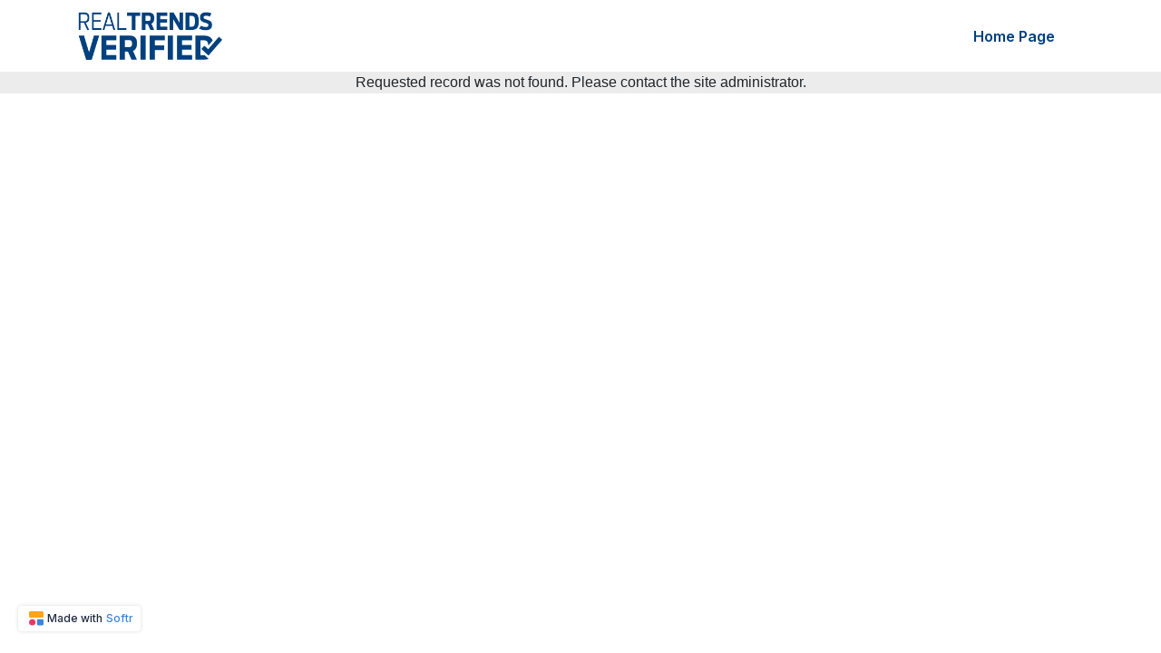

--- FILE ---
content_type: text/css
request_url: https://assets.softr-files.com/softr-blocks/prod/blocks/list-details2/3.1.0/main.css?t=1678788475666
body_size: 902
content:
.list-container .rich-text dl,.list-container .rich-text h1,.list-container .rich-text h2,.list-container .rich-text h3,.list-container .rich-text h4,.list-container .rich-text h5,.list-container .rich-text h6,.list-container .rich-text ol,.list-container .rich-text p,.list-container .rich-text ul{margin:revert;padding:revert}.list-container .rich-text li{display:revert}.list-container .rich-text a:active,.list-container .rich-text a:hover,.list-container .rich-text a:link,.list-container .rich-text a:visited{-webkit-text-decoration:revert;text-decoration:revert}.link-field{width:-webkit-fit-content;width:-moz-fit-content;width:fit-content}.link-icon{display:flex}.link-icon.right{flex-direction:row-reverse}.rating-container>div{cursor:pointer;display:flex}.rating-container>div.readonly{pointer-events:none}.tag-item>span{border:0;margin:0;padding:0;white-space:normal}.gallery-container{border:none!important;display:flex}.centered-position{left:50%;position:relative;top:50%;transform:translate(-50%,-50%)}div.carousel>div{height:100%!important}.carousel img{cursor:pointer}.carousel * div,.carousel img{height:inherit}.carousel>div:last-of-type .line{background-color:#9e9e9e;border-radius:8px;height:3px;margin:0 8px;opacity:.9;transition:all .3s;width:30px}.carousel>div:last-of-type .line:hover{background-color:#f6c944;transform:scale(1.1)}.carousel>div:last-of-type button:focus{outline:none}.carousel>div:last-of-type .active .line{background-color:#f6c944}.gallery-item img{cursor:pointer;height:inherit;-o-object-fit:cover;object-fit:cover}.gallery-item{width:800px}.gallery-item>div:last-of-type .line{background-color:#9e9e9e;border-radius:8px;height:3px;margin:0 8px;opacity:.9;transition:all .3s;width:30px}.gallery-item * div{height:inherit}.gallery-item>div:last-of-type .line:hover{background-color:#f6c944;transform:scale(1.1)}.gallery-item>div:last-of-type button:focus{outline:none}.gallery-item>div:last-of-type .active .line{background-color:#f6c944}.field-with-long-text{-webkit-line-clamp:var(--lineLimit,1000);-webkit-box-orient:vertical;display:-webkit-box;overflow-y:hidden;padding-bottom:0!important}audio{background-color:#f5f5f5;border-radius:10px!important;height:54px!important}.audio-container{height:54px!important;width:inherit!important}audio::-webkit-media-controls-panel{background-color:#f5f5f5}.video-autoplay{max-width:100%}.image-or-video-container{cursor:pointer;position:relative;width:100%}.image-or-video-container svg{left:50%;position:absolute;top:50%;transform:translate(-50%,-50%);visibility:hidden}.overlay{background-color:rgba(0,0,0,.7);bottom:0;height:100%;left:0;opacity:0;position:absolute;right:0;top:0;transition:.5s ease;width:100%}.image-or-video-container:hover svg{color:#fff;visibility:unset}.image-or-video-container:hover .overlay{opacity:1}.video-modal{background:rgba(0,0,0,.9);display:flex;height:100%;left:0;padding:36px;position:fixed;top:0;transition:opacity .4s,visibility .4s;width:100%;z-index:1000000}.video-modal:not(.active){opacity:0;visibility:hidden}.video-modal:not(.active) .modal-content{opacity:0;transform:scale(.9)}.modal-backdrop{align-items:flex-start;display:flex;height:100%;justify-content:flex-end;left:0;position:absolute;top:0;width:100%;z-index:0}.modal-backdrop i{align-items:center;color:hsla(0,0%,100%,.7);cursor:pointer;display:flex;height:36px;justify-content:center;transition:color .4s;width:36px}.modal-backdrop i:hover{color:#fff}.modal-content{display:flex;margin:auto;max-height:100%;max-width:100%;position:relative;transition:opacity .4s,transform .4s;width:auto}.modal-content>*{display:block;max-height:100%;max-width:100%}.success-icon{color:inherit;font-size:inherit;margin-left:10px}.element-container{background:none!important;border-style:none!important}.dynamic-elements-container{margin-top:0}.divider{background:#ededed;height:1px;margin:1rem auto;width:100%}#modal-trigger{right:20px}.label-wrapper{display:flex}.label-wrapper.vertical{flex-direction:column}

--- FILE ---
content_type: text/css
request_url: https://assets.softr-files.com/softr-blocks/prod/blocks/cta4/3.1.1/main.css?t=1749137949643
body_size: 141
content:
.success-icon{color:inherit;font-size:inherit;margin-left:10px}.MuiButton-root{display:inline-flex;overflow:hidden;text-overflow:ellipsis;white-space:nowrap}.provider-wrapper{border-radius:inherit}.provider-wrapper[data-intabcontainer=true] .container,.provider-wrapper[data-intabcontainer=true]>*{padding-left:0;padding-right:0}

--- FILE ---
content_type: text/css
request_url: https://assets.softr-files.com/softr-blocks/prod/blocks/list-details2/3.1.0/main.css?t=1678788475666
body_size: 892
content:
.list-container .rich-text dl,.list-container .rich-text h1,.list-container .rich-text h2,.list-container .rich-text h3,.list-container .rich-text h4,.list-container .rich-text h5,.list-container .rich-text h6,.list-container .rich-text ol,.list-container .rich-text p,.list-container .rich-text ul{margin:revert;padding:revert}.list-container .rich-text li{display:revert}.list-container .rich-text a:active,.list-container .rich-text a:hover,.list-container .rich-text a:link,.list-container .rich-text a:visited{-webkit-text-decoration:revert;text-decoration:revert}.link-field{width:-webkit-fit-content;width:-moz-fit-content;width:fit-content}.link-icon{display:flex}.link-icon.right{flex-direction:row-reverse}.rating-container>div{cursor:pointer;display:flex}.rating-container>div.readonly{pointer-events:none}.tag-item>span{border:0;margin:0;padding:0;white-space:normal}.gallery-container{border:none!important;display:flex}.centered-position{left:50%;position:relative;top:50%;transform:translate(-50%,-50%)}div.carousel>div{height:100%!important}.carousel img{cursor:pointer}.carousel * div,.carousel img{height:inherit}.carousel>div:last-of-type .line{background-color:#9e9e9e;border-radius:8px;height:3px;margin:0 8px;opacity:.9;transition:all .3s;width:30px}.carousel>div:last-of-type .line:hover{background-color:#f6c944;transform:scale(1.1)}.carousel>div:last-of-type button:focus{outline:none}.carousel>div:last-of-type .active .line{background-color:#f6c944}.gallery-item img{cursor:pointer;height:inherit;-o-object-fit:cover;object-fit:cover}.gallery-item{width:800px}.gallery-item>div:last-of-type .line{background-color:#9e9e9e;border-radius:8px;height:3px;margin:0 8px;opacity:.9;transition:all .3s;width:30px}.gallery-item * div{height:inherit}.gallery-item>div:last-of-type .line:hover{background-color:#f6c944;transform:scale(1.1)}.gallery-item>div:last-of-type button:focus{outline:none}.gallery-item>div:last-of-type .active .line{background-color:#f6c944}.field-with-long-text{-webkit-line-clamp:var(--lineLimit,1000);-webkit-box-orient:vertical;display:-webkit-box;overflow-y:hidden;padding-bottom:0!important}audio{background-color:#f5f5f5;border-radius:10px!important;height:54px!important}.audio-container{height:54px!important;width:inherit!important}audio::-webkit-media-controls-panel{background-color:#f5f5f5}.video-autoplay{max-width:100%}.image-or-video-container{cursor:pointer;position:relative;width:100%}.image-or-video-container svg{left:50%;position:absolute;top:50%;transform:translate(-50%,-50%);visibility:hidden}.overlay{background-color:rgba(0,0,0,.7);bottom:0;height:100%;left:0;opacity:0;position:absolute;right:0;top:0;transition:.5s ease;width:100%}.image-or-video-container:hover svg{color:#fff;visibility:unset}.image-or-video-container:hover .overlay{opacity:1}.video-modal{background:rgba(0,0,0,.9);display:flex;height:100%;left:0;padding:36px;position:fixed;top:0;transition:opacity .4s,visibility .4s;width:100%;z-index:1000000}.video-modal:not(.active){opacity:0;visibility:hidden}.video-modal:not(.active) .modal-content{opacity:0;transform:scale(.9)}.modal-backdrop{align-items:flex-start;display:flex;height:100%;justify-content:flex-end;left:0;position:absolute;top:0;width:100%;z-index:0}.modal-backdrop i{align-items:center;color:hsla(0,0%,100%,.7);cursor:pointer;display:flex;height:36px;justify-content:center;transition:color .4s;width:36px}.modal-backdrop i:hover{color:#fff}.modal-content{display:flex;margin:auto;max-height:100%;max-width:100%;position:relative;transition:opacity .4s,transform .4s;width:auto}.modal-content>*{display:block;max-height:100%;max-width:100%}.success-icon{color:inherit;font-size:inherit;margin-left:10px}.element-container{background:none!important;border-style:none!important}.dynamic-elements-container{margin-top:0}.divider{background:#ededed;height:1px;margin:1rem auto;width:100%}#modal-trigger{right:20px}.label-wrapper{display:flex}.label-wrapper.vertical{flex-direction:column}

--- FILE ---
content_type: text/css
request_url: https://assets.softr-files.com/softr-blocks/prod/blocks/footer1/3.2.0/main.css?t=1749137949543
body_size: 319
content:
.logo{text-align:left}.links,.logo{padding-bottom:.5rem}.links{display:flex;flex-wrap:wrap;justify-content:flex-end;list-style:none;margin-bottom:0;padding-left:0;text-align:right}.links .single-link{display:block;padding:.5rem 1rem}@media(max-width:768px){.logo{padding-bottom:3rem;text-align:center}.links{justify-content:center}}.provider-wrapper{border-radius:inherit}.provider-wrapper[data-intabcontainer=true] .container,.provider-wrapper[data-intabcontainer=true]>*{padding-left:0;padding-right:0}

--- FILE ---
content_type: text/javascript
request_url: https://assets.softr-files.com/softr-blocks/prod/blocks/footer1/3.2.0/main.js?t=1749137949543
body_size: 45444
content:
var renderBlock;(()=>{var e={94184:(e,t)=>{var r;!function(){"use strict";var n={}.hasOwnProperty;function o(){for(var e=[],t=0;t<arguments.length;t++){var r=arguments[t];if(r){var a=typeof r;if("string"===a||"number"===a)e.push(r);else if(Array.isArray(r)){if(r.length){var i=o.apply(null,r);i&&e.push(i)}}else if("object"===a)if(r.toString===Object.prototype.toString)for(var s in r)n.call(r,s)&&r[s]&&e.push(s);else e.push(r.toString())}}return e.join(" ")}e.exports?(o.default=o,e.exports=o):void 0===(r=function(){return o}.apply(t,[]))||(e.exports=r)}()},8679:(e,t,r)=>{"use strict";var n=r(21296),o={childContextTypes:!0,contextType:!0,contextTypes:!0,defaultProps:!0,displayName:!0,getDefaultProps:!0,getDerivedStateFromError:!0,getDerivedStateFromProps:!0,mixins:!0,propTypes:!0,type:!0},a={name:!0,length:!0,prototype:!0,caller:!0,callee:!0,arguments:!0,arity:!0},i={$$typeof:!0,compare:!0,defaultProps:!0,displayName:!0,propTypes:!0,type:!0},s={};function l(e){return n.isMemo(e)?i:s[e.$$typeof]||o}s[n.ForwardRef]={$$typeof:!0,render:!0,defaultProps:!0,displayName:!0,propTypes:!0},s[n.Memo]=i;var c=Object.defineProperty,u=Object.getOwnPropertyNames,d=Object.getOwnPropertySymbols,p=Object.getOwnPropertyDescriptor,f=Object.getPrototypeOf,m=Object.prototype;e.exports=function e(t,r,n){if("string"!=typeof r){if(m){var o=f(r);o&&o!==m&&e(t,o,n)}var i=u(r);d&&(i=i.concat(d(r)));for(var s=l(t),h=l(r),g=0;g<i.length;++g){var y=i[g];if(!(a[y]||n&&n[y]||h&&h[y]||s&&s[y])){var b=p(r,y);try{c(t,y,b)}catch(v){}}}}return t}},96103:(e,t)=>{"use strict";var r="function"==typeof Symbol&&Symbol.for,n=r?Symbol.for("react.element"):60103,o=r?Symbol.for("react.portal"):60106,a=r?Symbol.for("react.fragment"):60107,i=r?Symbol.for("react.strict_mode"):60108,s=r?Symbol.for("react.profiler"):60114,l=r?Symbol.for("react.provider"):60109,c=r?Symbol.for("react.context"):60110,u=r?Symbol.for("react.async_mode"):60111,d=r?Symbol.for("react.concurrent_mode"):60111,p=r?Symbol.for("react.forward_ref"):60112,f=r?Symbol.for("react.suspense"):60113,m=r?Symbol.for("react.suspense_list"):60120,h=r?Symbol.for("react.memo"):60115,g=r?Symbol.for("react.lazy"):60116,y=r?Symbol.for("react.block"):60121,b=r?Symbol.for("react.fundamental"):60117,v=r?Symbol.for("react.responder"):60118,x=r?Symbol.for("react.scope"):60119;function w(e){if("object"==typeof e&&null!==e){var t=e.$$typeof;switch(t){case n:switch(e=e.type){case u:case d:case a:case s:case i:case f:return e;default:switch(e=e&&e.$$typeof){case c:case p:case g:case h:case l:return e;default:return t}}case o:return t}}}function k(e){return w(e)===d}t.AsyncMode=u,t.ConcurrentMode=d,t.ContextConsumer=c,t.ContextProvider=l,t.Element=n,t.ForwardRef=p,t.Fragment=a,t.Lazy=g,t.Memo=h,t.Portal=o,t.Profiler=s,t.StrictMode=i,t.Suspense=f,t.isAsyncMode=function(e){return k(e)||w(e)===u},t.isConcurrentMode=k,t.isContextConsumer=function(e){return w(e)===c},t.isContextProvider=function(e){return w(e)===l},t.isElement=function(e){return"object"==typeof e&&null!==e&&e.$$typeof===n},t.isForwardRef=function(e){return w(e)===p},t.isFragment=function(e){return w(e)===a},t.isLazy=function(e){return w(e)===g},t.isMemo=function(e){return w(e)===h},t.isPortal=function(e){return w(e)===o},t.isProfiler=function(e){return w(e)===s},t.isStrictMode=function(e){return w(e)===i},t.isSuspense=function(e){return w(e)===f},t.isValidElementType=function(e){return"string"==typeof e||"function"==typeof e||e===a||e===d||e===s||e===i||e===f||e===m||"object"==typeof e&&null!==e&&(e.$$typeof===g||e.$$typeof===h||e.$$typeof===l||e.$$typeof===c||e.$$typeof===p||e.$$typeof===b||e.$$typeof===v||e.$$typeof===x||e.$$typeof===y)},t.typeOf=w},21296:(e,t,r)=>{"use strict";e.exports=r(96103)},75251:(e,t,r)=>{"use strict";var n=r(74570),o=Symbol.for("react.element"),a=Symbol.for("react.fragment"),i=Object.prototype.hasOwnProperty,s=n.__SECRET_INTERNALS_DO_NOT_USE_OR_YOU_WILL_BE_FIRED.ReactCurrentOwner,l={key:!0,ref:!0,__self:!0,__source:!0};function c(e,t,r){var n,a={},c=null,u=null;for(n in void 0!==r&&(c=""+r),void 0!==t.key&&(c=""+t.key),void 0!==t.ref&&(u=t.ref),t)i.call(t,n)&&!l.hasOwnProperty(n)&&(a[n]=t[n]);if(e&&e.defaultProps)for(n in t=e.defaultProps)void 0===a[n]&&(a[n]=t[n]);return{$$typeof:o,type:e,key:c,ref:u,props:a,_owner:s.current}}t.Fragment=a,t.jsx=c,t.jsxs=c},85893:(e,t,r)=>{"use strict";e.exports=r(75251)},74570:e=>{"use strict";e.exports=react18}},t={};function r(n){var o=t[n];if(void 0!==o)return o.exports;var a=t[n]={exports:{}};return e[n](a,a.exports,r),a.exports}r.n=e=>{var t=e&&e.__esModule?()=>e.default:()=>e;return r.d(t,{a:t}),t},r.d=(e,t)=>{for(var n in t)r.o(t,n)&&!r.o(e,n)&&Object.defineProperty(e,n,{enumerable:!0,get:t[n]})},r.o=(e,t)=>Object.prototype.hasOwnProperty.call(e,t);var n={};(()=>{"use strict";r.d(n,{default:()=>Cc});var e=r(85893),t=r(74570),o=r.n(t);var a=function(){function e(e){var t=this;this._insertTag=function(e){var r;r=0===t.tags.length?t.insertionPoint?t.insertionPoint.nextSibling:t.prepend?t.container.firstChild:t.before:t.tags[t.tags.length-1].nextSibling,t.container.insertBefore(e,r),t.tags.push(e)},this.isSpeedy=void 0===e.speedy||e.speedy,this.tags=[],this.ctr=0,this.nonce=e.nonce,this.key=e.key,this.container=e.container,this.prepend=e.prepend,this.insertionPoint=e.insertionPoint,this.before=null}var t=e.prototype;return t.hydrate=function(e){e.forEach(this._insertTag)},t.insert=function(e){this.ctr%(this.isSpeedy?65e3:1)==0&&this._insertTag(function(e){var t=document.createElement("style");return t.setAttribute("data-emotion",e.key),void 0!==e.nonce&&t.setAttribute("nonce",e.nonce),t.appendChild(document.createTextNode("")),t.setAttribute("data-s",""),t}(this));var t=this.tags[this.tags.length-1];if(this.isSpeedy){var r=function(e){if(e.sheet)return e.sheet;for(var t=0;t<document.styleSheets.length;t++)if(document.styleSheets[t].ownerNode===e)return document.styleSheets[t]}(t);try{r.insertRule(e,r.cssRules.length)}catch(n){0}}else t.appendChild(document.createTextNode(e));this.ctr++},t.flush=function(){this.tags.forEach((function(e){return e.parentNode&&e.parentNode.removeChild(e)})),this.tags=[],this.ctr=0},e}(),i=Math.abs,s=String.fromCharCode,l=Object.assign;function c(e){return e.trim()}function u(e,t,r){return e.replace(t,r)}function d(e,t){return e.indexOf(t)}function p(e,t){return 0|e.charCodeAt(t)}function f(e,t,r){return e.slice(t,r)}function m(e){return e.length}function h(e){return e.length}function g(e,t){return t.push(e),e}var y=1,b=1,v=0,x=0,w=0,k="";function S(e,t,r,n,o,a,i){return{value:e,root:t,parent:r,type:n,props:o,children:a,line:y,column:b,length:i,return:""}}function O(e,t){return l(S("",null,null,"",null,null,0),e,{length:-e.length},t)}function E(){return w=x>0?p(k,--x):0,b--,10===w&&(b=1,y--),w}function _(){return w=x<v?p(k,x++):0,b++,10===w&&(b=1,y++),w}function j(){return p(k,x)}function $(){return x}function A(e,t){return f(k,e,t)}function M(e){switch(e){case 0:case 9:case 10:case 13:case 32:return 5;case 33:case 43:case 44:case 47:case 62:case 64:case 126:case 59:case 123:case 125:return 4;case 58:return 3;case 34:case 39:case 40:case 91:return 2;case 41:case 93:return 1}return 0}function C(e){return y=b=1,v=m(k=e),x=0,[]}function F(e){return k="",e}function T(e){return c(A(x-1,z(91===e?e+2:40===e?e+1:e)))}function P(e){for(;(w=j())&&w<33;)_();return M(e)>2||M(w)>3?"":" "}function I(e,t){for(;--t&&_()&&!(w<48||w>102||w>57&&w<65||w>70&&w<97););return A(e,$()+(t<6&&32==j()&&32==_()))}function z(e){for(;_();)switch(w){case e:return x;case 34:case 39:34!==e&&39!==e&&z(w);break;case 40:41===e&&z(e);break;case 92:_()}return x}function N(e,t){for(;_()&&e+w!==57&&(e+w!==84||47!==j()););return"/*"+A(t,x-1)+"*"+s(47===e?e:_())}function B(e){for(;!M(j());)_();return A(e,x)}var R="-ms-",W="-moz-",L="-webkit-",D="comm",H="rule",K="decl",U="@keyframes";function G(e,t){for(var r="",n=h(e),o=0;o<n;o++)r+=t(e[o],o,e,t)||"";return r}function Y(e,t,r,n){switch(e.type){case"@layer":if(e.children.length)break;case"@import":case K:return e.return=e.return||e.value;case D:return"";case U:return e.return=e.value+"{"+G(e.children,n)+"}";case H:e.value=e.props.join(",")}return m(r=G(e.children,n))?e.return=e.value+"{"+r+"}":""}function q(e){return F(V("",null,null,null,[""],e=C(e),0,[0],e))}function V(e,t,r,n,o,a,i,l,c){for(var f=0,h=0,y=i,b=0,v=0,x=0,w=1,k=1,S=1,O=0,A="",M=o,C=a,F=n,z=A;k;)switch(x=O,O=_()){case 40:if(108!=x&&58==p(z,y-1)){-1!=d(z+=u(T(O),"&","&\f"),"&\f")&&(S=-1);break}case 34:case 39:case 91:z+=T(O);break;case 9:case 10:case 13:case 32:z+=P(x);break;case 92:z+=I($()-1,7);continue;case 47:switch(j()){case 42:case 47:g(J(N(_(),$()),t,r),c);break;default:z+="/"}break;case 123*w:l[f++]=m(z)*S;case 125*w:case 59:case 0:switch(O){case 0:case 125:k=0;case 59+h:-1==S&&(z=u(z,/\f/g,"")),v>0&&m(z)-y&&g(v>32?Z(z+";",n,r,y-1):Z(u(z," ","")+";",n,r,y-2),c);break;case 59:z+=";";default:if(g(F=X(z,t,r,f,h,o,l,A,M=[],C=[],y),a),123===O)if(0===h)V(z,t,F,F,M,a,y,l,C);else switch(99===b&&110===p(z,3)?100:b){case 100:case 108:case 109:case 115:V(e,F,F,n&&g(X(e,F,F,0,0,o,l,A,o,M=[],y),C),o,C,y,l,n?M:C);break;default:V(z,F,F,F,[""],C,0,l,C)}}f=h=v=0,w=S=1,A=z="",y=i;break;case 58:y=1+m(z),v=x;default:if(w<1)if(123==O)--w;else if(125==O&&0==w++&&125==E())continue;switch(z+=s(O),O*w){case 38:S=h>0?1:(z+="\f",-1);break;case 44:l[f++]=(m(z)-1)*S,S=1;break;case 64:45===j()&&(z+=T(_())),b=j(),h=y=m(A=z+=B($())),O++;break;case 45:45===x&&2==m(z)&&(w=0)}}return a}function X(e,t,r,n,o,a,s,l,d,p,m){for(var g=o-1,y=0===o?a:[""],b=h(y),v=0,x=0,w=0;v<n;++v)for(var k=0,O=f(e,g+1,g=i(x=s[v])),E=e;k<b;++k)(E=c(x>0?y[k]+" "+O:u(O,/&\f/g,y[k])))&&(d[w++]=E);return S(e,t,r,0===o?H:l,d,p,m)}function J(e,t,r){return S(e,t,r,D,s(w),f(e,2,-2),0)}function Z(e,t,r,n){return S(e,t,r,K,f(e,0,n),f(e,n+1,-1),n)}var Q=function(e,t,r){for(var n=0,o=0;n=o,o=j(),38===n&&12===o&&(t[r]=1),!M(o);)_();return A(e,x)},ee=function(e,t){return F(function(e,t){var r=-1,n=44;do{switch(M(n)){case 0:38===n&&12===j()&&(t[r]=1),e[r]+=Q(x-1,t,r);break;case 2:e[r]+=T(n);break;case 4:if(44===n){e[++r]=58===j()?"&\f":"",t[r]=e[r].length;break}default:e[r]+=s(n)}}while(n=_());return e}(C(e),t))},te=new WeakMap,re=function(e){if("rule"===e.type&&e.parent&&!(e.length<1)){for(var t=e.value,r=e.parent,n=e.column===r.column&&e.line===r.line;"rule"!==r.type;)if(!(r=r.parent))return;if((1!==e.props.length||58===t.charCodeAt(0)||te.get(r))&&!n){te.set(e,!0);for(var o=[],a=ee(t,o),i=r.props,s=0,l=0;s<a.length;s++)for(var c=0;c<i.length;c++,l++)e.props[l]=o[s]?a[s].replace(/&\f/g,i[c]):i[c]+" "+a[s]}}},ne=function(e){if("decl"===e.type){var t=e.value;108===t.charCodeAt(0)&&98===t.charCodeAt(2)&&(e.return="",e.value="")}};function oe(e,t){switch(function(e,t){return 45^p(e,0)?(((t<<2^p(e,0))<<2^p(e,1))<<2^p(e,2))<<2^p(e,3):0}(e,t)){case 5103:return L+"print-"+e+e;case 5737:case 4201:case 3177:case 3433:case 1641:case 4457:case 2921:case 5572:case 6356:case 5844:case 3191:case 6645:case 3005:case 6391:case 5879:case 5623:case 6135:case 4599:case 4855:case 4215:case 6389:case 5109:case 5365:case 5621:case 3829:return L+e+e;case 5349:case 4246:case 4810:case 6968:case 2756:return L+e+W+e+R+e+e;case 6828:case 4268:return L+e+R+e+e;case 6165:return L+e+R+"flex-"+e+e;case 5187:return L+e+u(e,/(\w+).+(:[^]+)/,L+"box-$1$2"+R+"flex-$1$2")+e;case 5443:return L+e+R+"flex-item-"+u(e,/flex-|-self/,"")+e;case 4675:return L+e+R+"flex-line-pack"+u(e,/align-content|flex-|-self/,"")+e;case 5548:return L+e+R+u(e,"shrink","negative")+e;case 5292:return L+e+R+u(e,"basis","preferred-size")+e;case 6060:return L+"box-"+u(e,"-grow","")+L+e+R+u(e,"grow","positive")+e;case 4554:return L+u(e,/([^-])(transform)/g,"$1"+L+"$2")+e;case 6187:return u(u(u(e,/(zoom-|grab)/,L+"$1"),/(image-set)/,L+"$1"),e,"")+e;case 5495:case 3959:return u(e,/(image-set\([^]*)/,L+"$1$`$1");case 4968:return u(u(e,/(.+:)(flex-)?(.*)/,L+"box-pack:$3"+R+"flex-pack:$3"),/s.+-b[^;]+/,"justify")+L+e+e;case 4095:case 3583:case 4068:case 2532:return u(e,/(.+)-inline(.+)/,L+"$1$2")+e;case 8116:case 7059:case 5753:case 5535:case 5445:case 5701:case 4933:case 4677:case 5533:case 5789:case 5021:case 4765:if(m(e)-1-t>6)switch(p(e,t+1)){case 109:if(45!==p(e,t+4))break;case 102:return u(e,/(.+:)(.+)-([^]+)/,"$1"+L+"$2-$3$1"+W+(108==p(e,t+3)?"$3":"$2-$3"))+e;case 115:return~d(e,"stretch")?oe(u(e,"stretch","fill-available"),t)+e:e}break;case 4949:if(115!==p(e,t+1))break;case 6444:switch(p(e,m(e)-3-(~d(e,"!important")&&10))){case 107:return u(e,":",":"+L)+e;case 101:return u(e,/(.+:)([^;!]+)(;|!.+)?/,"$1"+L+(45===p(e,14)?"inline-":"")+"box$3$1"+L+"$2$3$1"+R+"$2box$3")+e}break;case 5936:switch(p(e,t+11)){case 114:return L+e+R+u(e,/[svh]\w+-[tblr]{2}/,"tb")+e;case 108:return L+e+R+u(e,/[svh]\w+-[tblr]{2}/,"tb-rl")+e;case 45:return L+e+R+u(e,/[svh]\w+-[tblr]{2}/,"lr")+e}return L+e+R+e+e}return e}var ae=[function(e,t,r,n){if(e.length>-1&&!e.return)switch(e.type){case K:e.return=oe(e.value,e.length);break;case U:return G([O(e,{value:u(e.value,"@","@"+L)})],n);case H:if(e.length)return function(e,t){return e.map(t).join("")}(e.props,(function(t){switch(function(e,t){return(e=t.exec(e))?e[0]:e}(t,/(::plac\w+|:read-\w+)/)){case":read-only":case":read-write":return G([O(e,{props:[u(t,/:(read-\w+)/,":-moz-$1")]})],n);case"::placeholder":return G([O(e,{props:[u(t,/:(plac\w+)/,":"+L+"input-$1")]}),O(e,{props:[u(t,/:(plac\w+)/,":-moz-$1")]}),O(e,{props:[u(t,/:(plac\w+)/,R+"input-$1")]})],n)}return""}))}}],ie=function(e){var t=e.key;if("css"===t){var r=document.querySelectorAll("style[data-emotion]:not([data-s])");Array.prototype.forEach.call(r,(function(e){-1!==e.getAttribute("data-emotion").indexOf(" ")&&(document.head.appendChild(e),e.setAttribute("data-s",""))}))}var n=e.stylisPlugins||ae;var o,i,s={},l=[];o=e.container||document.head,Array.prototype.forEach.call(document.querySelectorAll('style[data-emotion^="'+t+' "]'),(function(e){for(var t=e.getAttribute("data-emotion").split(" "),r=1;r<t.length;r++)s[t[r]]=!0;l.push(e)}));var c,u,d,p,f=[Y,(p=function(e){c.insert(e)},function(e){e.root||(e=e.return)&&p(e)})],m=(u=[re,ne].concat(n,f),d=h(u),function(e,t,r,n){for(var o="",a=0;a<d;a++)o+=u[a](e,t,r,n)||"";return o});i=function(e,t,r,n){c=r,G(q(e?e+"{"+t.styles+"}":t.styles),m),n&&(g.inserted[t.name]=!0)};var g={key:t,sheet:new a({key:t,container:o,nonce:e.nonce,speedy:e.speedy,prepend:e.prepend,insertionPoint:e.insertionPoint}),nonce:e.nonce,inserted:s,registered:{},insert:i};return g.sheet.hydrate(l),g};function se(e,t,r){var n="";return r.split(" ").forEach((function(r){void 0!==e[r]?t.push(e[r]+";"):n+=r+" "})),n}var le=function(e,t,r){var n=e.key+"-"+t.name;!1===r&&void 0===e.registered[n]&&(e.registered[n]=t.styles)},ce=function(e,t,r){le(e,t,r);var n=e.key+"-"+t.name;if(void 0===e.inserted[t.name]){var o=t;do{e.insert(t===o?"."+n:"",o,e.sheet,!0),o=o.next}while(void 0!==o)}};var ue={animationIterationCount:1,aspectRatio:1,borderImageOutset:1,borderImageSlice:1,borderImageWidth:1,boxFlex:1,boxFlexGroup:1,boxOrdinalGroup:1,columnCount:1,columns:1,flex:1,flexGrow:1,flexPositive:1,flexShrink:1,flexNegative:1,flexOrder:1,gridRow:1,gridRowEnd:1,gridRowSpan:1,gridRowStart:1,gridColumn:1,gridColumnEnd:1,gridColumnSpan:1,gridColumnStart:1,msGridRow:1,msGridRowSpan:1,msGridColumn:1,msGridColumnSpan:1,fontWeight:1,lineHeight:1,opacity:1,order:1,orphans:1,tabSize:1,widows:1,zIndex:1,zoom:1,WebkitLineClamp:1,fillOpacity:1,floodOpacity:1,stopOpacity:1,strokeDasharray:1,strokeDashoffset:1,strokeMiterlimit:1,strokeOpacity:1,strokeWidth:1};function de(e){var t=Object.create(null);return function(r){return void 0===t[r]&&(t[r]=e(r)),t[r]}}var pe=/[A-Z]|^ms/g,fe=/_EMO_([^_]+?)_([^]*?)_EMO_/g,me=function(e){return 45===e.charCodeAt(1)},he=function(e){return null!=e&&"boolean"!=typeof e},ge=de((function(e){return me(e)?e:e.replace(pe,"-$&").toLowerCase()})),ye=function(e,t){switch(e){case"animation":case"animationName":if("string"==typeof t)return t.replace(fe,(function(e,t,r){return ve={name:t,styles:r,next:ve},t}))}return 1===ue[e]||me(e)||"number"!=typeof t||0===t?t:t+"px"};function be(e,t,r){if(null==r)return"";if(void 0!==r.__emotion_styles)return r;switch(typeof r){case"boolean":return"";case"object":if(1===r.anim)return ve={name:r.name,styles:r.styles,next:ve},r.name;if(void 0!==r.styles){var n=r.next;if(void 0!==n)for(;void 0!==n;)ve={name:n.name,styles:n.styles,next:ve},n=n.next;return r.styles+";"}return function(e,t,r){var n="";if(Array.isArray(r))for(var o=0;o<r.length;o++)n+=be(e,t,r[o])+";";else for(var a in r){var i=r[a];if("object"!=typeof i)null!=t&&void 0!==t[i]?n+=a+"{"+t[i]+"}":he(i)&&(n+=ge(a)+":"+ye(a,i)+";");else if(!Array.isArray(i)||"string"!=typeof i[0]||null!=t&&void 0!==t[i[0]]){var s=be(e,t,i);switch(a){case"animation":case"animationName":n+=ge(a)+":"+s+";";break;default:n+=a+"{"+s+"}"}}else for(var l=0;l<i.length;l++)he(i[l])&&(n+=ge(a)+":"+ye(a,i[l])+";")}return n}(e,t,r);case"function":if(void 0!==e){var o=ve,a=r(e);return ve=o,be(e,t,a)}}if(null==t)return r;var i=t[r];return void 0!==i?i:r}var ve,xe=/label:\s*([^\s;\n{]+)\s*(;|$)/g;var we=function(e,t,r){if(1===e.length&&"object"==typeof e[0]&&null!==e[0]&&void 0!==e[0].styles)return e[0];var n=!0,o="";ve=void 0;var a=e[0];null==a||void 0===a.raw?(n=!1,o+=be(r,t,a)):o+=a[0];for(var i=1;i<e.length;i++)o+=be(r,t,e[i]),n&&(o+=a[i]);xe.lastIndex=0;for(var s,l="";null!==(s=xe.exec(o));)l+="-"+s[1];var c=function(e){for(var t,r=0,n=0,o=e.length;o>=4;++n,o-=4)t=1540483477*(65535&(t=255&e.charCodeAt(n)|(255&e.charCodeAt(++n))<<8|(255&e.charCodeAt(++n))<<16|(255&e.charCodeAt(++n))<<24))+(59797*(t>>>16)<<16),r=1540483477*(65535&(t^=t>>>24))+(59797*(t>>>16)<<16)^1540483477*(65535&r)+(59797*(r>>>16)<<16);switch(o){case 3:r^=(255&e.charCodeAt(n+2))<<16;case 2:r^=(255&e.charCodeAt(n+1))<<8;case 1:r=1540483477*(65535&(r^=255&e.charCodeAt(n)))+(59797*(r>>>16)<<16)}return(((r=1540483477*(65535&(r^=r>>>13))+(59797*(r>>>16)<<16))^r>>>15)>>>0).toString(36)}(o)+l;return{name:c,styles:o,next:ve}},ke=!!t.useInsertionEffect&&t.useInsertionEffect,Se=ke||function(e){return e()},Oe=(ke||t.useLayoutEffect,{}.hasOwnProperty),Ee=t.createContext("undefined"!=typeof HTMLElement?ie({key:"css"}):null);Ee.Provider;var _e=function(e){return(0,t.forwardRef)((function(r,n){var o=(0,t.useContext)(Ee);return e(r,o,n)}))};var je=t.createContext({});var $e="__EMOTION_TYPE_PLEASE_DO_NOT_USE__",Ae=function(e,t){var r={};for(var n in t)Oe.call(t,n)&&(r[n]=t[n]);return r[$e]=e,r},Me=function(e){var t=e.cache,r=e.serialized,n=e.isStringTag;return le(t,r,n),Se((function(){return ce(t,r,n)})),null};var Ce=_e((function(e,r,n){var o=e.css;"string"==typeof o&&void 0!==r.registered[o]&&(o=r.registered[o]);var a=e[$e],i=[o],s="";"string"==typeof e.className?s=se(r.registered,i,e.className):null!=e.className&&(s=e.className+" ");var l=we(i,void 0,t.useContext(je));s+=r.key+"-"+l.name;var c={};for(var u in e)Oe.call(e,u)&&"css"!==u&&u!==$e&&(c[u]=e[u]);return c.ref=n,c.className=s,t.createElement(t.Fragment,null,t.createElement(Me,{cache:r,serialized:l,isStringTag:"string"==typeof a}),t.createElement(a,c))})),Fe=(r(8679),e.Fragment);function Te(t,r,n){return Oe.call(r,"css")?e.jsx(Ce,Ae(t,r),n):e.jsx(t,r,n)}function Pe(t,r,n){return Oe.call(r,"css")?e.jsxs(Ce,Ae(t,r),n):e.jsxs(t,r,n)}function Ie(e,t){if(null==e)return{};var r={};for(var n in e)if({}.hasOwnProperty.call(e,n)){if(t.includes(n))continue;r[n]=e[n]}return r}function ze(){return ze=Object.assign?Object.assign.bind():function(e){for(var t=1;t<arguments.length;t++){var r=arguments[t];for(var n in r)({}).hasOwnProperty.call(r,n)&&(e[n]=r[n])}return e},ze.apply(null,arguments)}function Ne(e){var t,r,n="";if("string"==typeof e||"number"==typeof e)n+=e;else if("object"==typeof e)if(Array.isArray(e)){var o=e.length;for(t=0;t<o;t++)e[t]&&(r=Ne(e[t]))&&(n&&(n+=" "),n+=r)}else for(r in e)e[r]&&(n&&(n+=" "),n+=r);return n}const Be=function(){for(var e,t,r=0,n="",o=arguments.length;r<o;r++)(e=arguments[r])&&(t=Ne(e))&&(n&&(n+=" "),n+=t);return n},Re={xs:0,sm:600,md:900,lg:1200,xl:1536},We={keys:["xs","sm","md","lg","xl"],up:e=>`@media (min-width:${Re[e]}px)`};function Le(e,t,r){const n=e.theme||{};if(Array.isArray(t)){const e=n.breakpoints||We;return t.reduce(((n,o,a)=>(n[e.up(e.keys[a])]=r(t[a]),n)),{})}if("object"==typeof t){const e=n.breakpoints||We;return Object.keys(t).reduce(((n,o)=>{if(-1!==Object.keys(e.values||Re).indexOf(o)){n[e.up(o)]=r(t[o],o)}else{const e=o;n[e]=t[e]}return n}),{})}return r(t)}function De(e={}){var t;return(null==(t=e.keys)?void 0:t.reduce(((t,r)=>(t[e.up(r)]={},t)),{}))||{}}function He(e,t){return e.reduce(((e,t)=>{const r=e[t];return(!r||0===Object.keys(r).length)&&delete e[t],e}),t)}function Ke({values:e,breakpoints:t,base:r}){const n=r||function(e,t){if("object"!=typeof e)return{};const r={},n=Object.keys(t);return Array.isArray(e)?n.forEach(((t,n)=>{n<e.length&&(r[t]=!0)})):n.forEach((t=>{null!=e[t]&&(r[t]=!0)})),r}(e,t),o=Object.keys(n);if(0===o.length)return e;let a;return o.reduce(((t,r,n)=>(Array.isArray(e)?(t[r]=null!=e[n]?e[n]:e[a],a=n):"object"==typeof e?(t[r]=null!=e[r]?e[r]:e[a],a=r):t[r]=e,t)),{})}function Ue(e){return null!==e&&"object"==typeof e&&e.constructor===Object}function Ge(e){if(!Ue(e))return e;const t={};return Object.keys(e).forEach((r=>{t[r]=Ge(e[r])})),t}function Ye(e,t,r={clone:!0}){const n=r.clone?ze({},e):e;return Ue(e)&&Ue(t)&&Object.keys(t).forEach((o=>{"__proto__"!==o&&(Ue(t[o])&&o in e&&Ue(e[o])?n[o]=Ye(e[o],t[o],r):r.clone?n[o]=Ue(t[o])?Ge(t[o]):t[o]:n[o]=t[o])})),n}function qe(e){let t="https://mui.com/production-error/?code="+e;for(let r=1;r<arguments.length;r+=1)t+="&args[]="+encodeURIComponent(arguments[r]);return"Minified MUI error #"+e+"; visit "+t+" for the full message."}function Ve(e){if("string"!=typeof e)throw new Error(qe(7));return e.charAt(0).toUpperCase()+e.slice(1)}function Xe(e,t,r=!0){if(!t||"string"!=typeof t)return null;if(e&&e.vars&&r){const r=`vars.${t}`.split(".").reduce(((e,t)=>e&&e[t]?e[t]:null),e);if(null!=r)return r}return t.split(".").reduce(((e,t)=>e&&null!=e[t]?e[t]:null),e)}function Je(e,t,r,n=r){let o;return o="function"==typeof e?e(r):Array.isArray(e)?e[r]||n:Xe(e,r)||n,t&&(o=t(o,n,e)),o}const Ze=function(e){const{prop:t,cssProperty:r=e.prop,themeKey:n,transform:o}=e,a=e=>{if(null==e[t])return null;const a=e[t],i=Xe(e.theme,n)||{};return Le(e,a,(e=>{let n=Je(i,o,e);return e===n&&"string"==typeof e&&(n=Je(i,o,`${t}${"default"===e?"":Ve(e)}`,e)),!1===r?n:{[r]:n}}))};return a.propTypes={},a.filterProps=[t],a};const Qe=function(e,t){return t?Ye(e,t,{clone:!1}):e};const et={m:"margin",p:"padding"},tt={t:"Top",r:"Right",b:"Bottom",l:"Left",x:["Left","Right"],y:["Top","Bottom"]},rt={marginX:"mx",marginY:"my",paddingX:"px",paddingY:"py"},nt=function(e){const t={};return r=>(void 0===t[r]&&(t[r]=e(r)),t[r])}((e=>{if(e.length>2){if(!rt[e])return[e];e=rt[e]}const[t,r]=e.split(""),n=et[t],o=tt[r]||"";return Array.isArray(o)?o.map((e=>n+e)):[n+o]})),ot=["m","mt","mr","mb","ml","mx","my","margin","marginTop","marginRight","marginBottom","marginLeft","marginX","marginY","marginInline","marginInlineStart","marginInlineEnd","marginBlock","marginBlockStart","marginBlockEnd"],at=["p","pt","pr","pb","pl","px","py","padding","paddingTop","paddingRight","paddingBottom","paddingLeft","paddingX","paddingY","paddingInline","paddingInlineStart","paddingInlineEnd","paddingBlock","paddingBlockStart","paddingBlockEnd"],it=[...ot,...at];function st(e,t,r,n){var o;const a=null!=(o=Xe(e,t,!1))?o:r;return"number"==typeof a?e=>"string"==typeof e?e:a*e:Array.isArray(a)?e=>"string"==typeof e?e:a[e]:"function"==typeof a?a:()=>{}}function lt(e){return st(e,"spacing",8)}function ct(e,t){if("string"==typeof t||null==t)return t;const r=e(Math.abs(t));return t>=0?r:"number"==typeof r?-r:`-${r}`}function ut(e,t,r,n){if(-1===t.indexOf(r))return null;const o=function(e,t){return r=>e.reduce(((e,n)=>(e[n]=ct(t,r),e)),{})}(nt(r),n);return Le(e,e[r],o)}function dt(e,t){const r=lt(e.theme);return Object.keys(e).map((n=>ut(e,t,n,r))).reduce(Qe,{})}function pt(e){return dt(e,ot)}function ft(e){return dt(e,at)}function mt(e){return dt(e,it)}pt.propTypes={},pt.filterProps=ot,ft.propTypes={},ft.filterProps=at,mt.propTypes={},mt.filterProps=it;const ht=function(...e){const t=e.reduce(((e,t)=>(t.filterProps.forEach((r=>{e[r]=t})),e)),{}),r=e=>Object.keys(e).reduce(((r,n)=>t[n]?Qe(r,t[n](e)):r),{});return r.propTypes={},r.filterProps=e.reduce(((e,t)=>e.concat(t.filterProps)),[]),r};function gt(e){return"number"!=typeof e?e:`${e}px solid`}const yt=Ze({prop:"border",themeKey:"borders",transform:gt}),bt=Ze({prop:"borderTop",themeKey:"borders",transform:gt}),vt=Ze({prop:"borderRight",themeKey:"borders",transform:gt}),xt=Ze({prop:"borderBottom",themeKey:"borders",transform:gt}),wt=Ze({prop:"borderLeft",themeKey:"borders",transform:gt}),kt=Ze({prop:"borderColor",themeKey:"palette"}),St=Ze({prop:"borderTopColor",themeKey:"palette"}),Ot=Ze({prop:"borderRightColor",themeKey:"palette"}),Et=Ze({prop:"borderBottomColor",themeKey:"palette"}),_t=Ze({prop:"borderLeftColor",themeKey:"palette"}),jt=e=>{if(void 0!==e.borderRadius&&null!==e.borderRadius){const t=st(e.theme,"shape.borderRadius",4),r=e=>({borderRadius:ct(t,e)});return Le(e,e.borderRadius,r)}return null};jt.propTypes={},jt.filterProps=["borderRadius"];ht(yt,bt,vt,xt,wt,kt,St,Ot,Et,_t,jt);const $t=e=>{if(void 0!==e.gap&&null!==e.gap){const t=st(e.theme,"spacing",8),r=e=>({gap:ct(t,e)});return Le(e,e.gap,r)}return null};$t.propTypes={},$t.filterProps=["gap"];const At=e=>{if(void 0!==e.columnGap&&null!==e.columnGap){const t=st(e.theme,"spacing",8),r=e=>({columnGap:ct(t,e)});return Le(e,e.columnGap,r)}return null};At.propTypes={},At.filterProps=["columnGap"];const Mt=e=>{if(void 0!==e.rowGap&&null!==e.rowGap){const t=st(e.theme,"spacing",8),r=e=>({rowGap:ct(t,e)});return Le(e,e.rowGap,r)}return null};Mt.propTypes={},Mt.filterProps=["rowGap"];ht($t,At,Mt,Ze({prop:"gridColumn"}),Ze({prop:"gridRow"}),Ze({prop:"gridAutoFlow"}),Ze({prop:"gridAutoColumns"}),Ze({prop:"gridAutoRows"}),Ze({prop:"gridTemplateColumns"}),Ze({prop:"gridTemplateRows"}),Ze({prop:"gridTemplateAreas"}),Ze({prop:"gridArea"}));function Ct(e,t){return"grey"===t?t:e}ht(Ze({prop:"color",themeKey:"palette",transform:Ct}),Ze({prop:"bgcolor",cssProperty:"backgroundColor",themeKey:"palette",transform:Ct}),Ze({prop:"backgroundColor",themeKey:"palette",transform:Ct}));function Ft(e){return e<=1&&0!==e?100*e+"%":e}const Tt=Ze({prop:"width",transform:Ft}),Pt=e=>{if(void 0!==e.maxWidth&&null!==e.maxWidth){const t=t=>{var r,n;const o=(null==(r=e.theme)||null==(r=r.breakpoints)||null==(r=r.values)?void 0:r[t])||Re[t];return o?"px"!==(null==(n=e.theme)||null==(n=n.breakpoints)?void 0:n.unit)?{maxWidth:`${o}${e.theme.breakpoints.unit}`}:{maxWidth:o}:{maxWidth:Ft(t)}};return Le(e,e.maxWidth,t)}return null};Pt.filterProps=["maxWidth"];const It=Ze({prop:"minWidth",transform:Ft}),zt=Ze({prop:"height",transform:Ft}),Nt=Ze({prop:"maxHeight",transform:Ft}),Bt=Ze({prop:"minHeight",transform:Ft}),Rt=(Ze({prop:"size",cssProperty:"width",transform:Ft}),Ze({prop:"size",cssProperty:"height",transform:Ft}),ht(Tt,Pt,It,zt,Nt,Bt,Ze({prop:"boxSizing"})),{border:{themeKey:"borders",transform:gt},borderTop:{themeKey:"borders",transform:gt},borderRight:{themeKey:"borders",transform:gt},borderBottom:{themeKey:"borders",transform:gt},borderLeft:{themeKey:"borders",transform:gt},borderColor:{themeKey:"palette"},borderTopColor:{themeKey:"palette"},borderRightColor:{themeKey:"palette"},borderBottomColor:{themeKey:"palette"},borderLeftColor:{themeKey:"palette"},borderRadius:{themeKey:"shape.borderRadius",style:jt},color:{themeKey:"palette",transform:Ct},bgcolor:{themeKey:"palette",cssProperty:"backgroundColor",transform:Ct},backgroundColor:{themeKey:"palette",transform:Ct},p:{style:ft},pt:{style:ft},pr:{style:ft},pb:{style:ft},pl:{style:ft},px:{style:ft},py:{style:ft},padding:{style:ft},paddingTop:{style:ft},paddingRight:{style:ft},paddingBottom:{style:ft},paddingLeft:{style:ft},paddingX:{style:ft},paddingY:{style:ft},paddingInline:{style:ft},paddingInlineStart:{style:ft},paddingInlineEnd:{style:ft},paddingBlock:{style:ft},paddingBlockStart:{style:ft},paddingBlockEnd:{style:ft},m:{style:pt},mt:{style:pt},mr:{style:pt},mb:{style:pt},ml:{style:pt},mx:{style:pt},my:{style:pt},margin:{style:pt},marginTop:{style:pt},marginRight:{style:pt},marginBottom:{style:pt},marginLeft:{style:pt},marginX:{style:pt},marginY:{style:pt},marginInline:{style:pt},marginInlineStart:{style:pt},marginInlineEnd:{style:pt},marginBlock:{style:pt},marginBlockStart:{style:pt},marginBlockEnd:{style:pt},displayPrint:{cssProperty:!1,transform:e=>({"@media print":{display:e}})},display:{},overflow:{},textOverflow:{},visibility:{},whiteSpace:{},flexBasis:{},flexDirection:{},flexWrap:{},justifyContent:{},alignItems:{},alignContent:{},order:{},flex:{},flexGrow:{},flexShrink:{},alignSelf:{},justifyItems:{},justifySelf:{},gap:{style:$t},rowGap:{style:Mt},columnGap:{style:At},gridColumn:{},gridRow:{},gridAutoFlow:{},gridAutoColumns:{},gridAutoRows:{},gridTemplateColumns:{},gridTemplateRows:{},gridTemplateAreas:{},gridArea:{},position:{},zIndex:{themeKey:"zIndex"},top:{},right:{},bottom:{},left:{},boxShadow:{themeKey:"shadows"},width:{transform:Ft},maxWidth:{style:Pt},minWidth:{transform:Ft},height:{transform:Ft},maxHeight:{transform:Ft},minHeight:{transform:Ft},boxSizing:{},fontFamily:{themeKey:"typography"},fontSize:{themeKey:"typography"},fontStyle:{themeKey:"typography"},fontWeight:{themeKey:"typography"},letterSpacing:{},textTransform:{},lineHeight:{},textAlign:{},typography:{cssProperty:!1,themeKey:"typography"}}),Wt=["sx"],Lt=e=>{var t,r;const n={systemProps:{},otherProps:{}},o=null!=(t=null==e||null==(r=e.theme)?void 0:r.unstable_sxConfig)?t:Rt;return Object.keys(e).forEach((t=>{o[t]?n.systemProps[t]=e[t]:n.otherProps[t]=e[t]})),n};function Dt(e){const{sx:t}=e,r=Ie(e,Wt),{systemProps:n,otherProps:o}=Lt(r);let a;return a=Array.isArray(t)?[n,...t]:"function"==typeof t?(...e)=>{const r=t(...e);return Ue(r)?ze({},n,r):n}:ze({},n,t),ze({},o,{sx:a})}var Ht=/^((children|dangerouslySetInnerHTML|key|ref|autoFocus|defaultValue|defaultChecked|innerHTML|suppressContentEditableWarning|suppressHydrationWarning|valueLink|abbr|accept|acceptCharset|accessKey|action|allow|allowUserMedia|allowPaymentRequest|allowFullScreen|allowTransparency|alt|async|autoComplete|autoPlay|capture|cellPadding|cellSpacing|challenge|charSet|checked|cite|classID|className|cols|colSpan|content|contentEditable|contextMenu|controls|controlsList|coords|crossOrigin|data|dateTime|decoding|default|defer|dir|disabled|disablePictureInPicture|download|draggable|encType|enterKeyHint|form|formAction|formEncType|formMethod|formNoValidate|formTarget|frameBorder|headers|height|hidden|high|href|hrefLang|htmlFor|httpEquiv|id|inputMode|integrity|is|keyParams|keyType|kind|label|lang|list|loading|loop|low|marginHeight|marginWidth|max|maxLength|media|mediaGroup|method|min|minLength|multiple|muted|name|nonce|noValidate|open|optimum|pattern|placeholder|playsInline|poster|preload|profile|radioGroup|readOnly|referrerPolicy|rel|required|reversed|role|rows|rowSpan|sandbox|scope|scoped|scrolling|seamless|selected|shape|size|sizes|slot|span|spellCheck|src|srcDoc|srcLang|srcSet|start|step|style|summary|tabIndex|target|title|translate|type|useMap|value|width|wmode|wrap|about|datatype|inlist|prefix|property|resource|typeof|vocab|autoCapitalize|autoCorrect|autoSave|color|incremental|fallback|inert|itemProp|itemScope|itemType|itemID|itemRef|on|option|results|security|unselectable|accentHeight|accumulate|additive|alignmentBaseline|allowReorder|alphabetic|amplitude|arabicForm|ascent|attributeName|attributeType|autoReverse|azimuth|baseFrequency|baselineShift|baseProfile|bbox|begin|bias|by|calcMode|capHeight|clip|clipPathUnits|clipPath|clipRule|colorInterpolation|colorInterpolationFilters|colorProfile|colorRendering|contentScriptType|contentStyleType|cursor|cx|cy|d|decelerate|descent|diffuseConstant|direction|display|divisor|dominantBaseline|dur|dx|dy|edgeMode|elevation|enableBackground|end|exponent|externalResourcesRequired|fill|fillOpacity|fillRule|filter|filterRes|filterUnits|floodColor|floodOpacity|focusable|fontFamily|fontSize|fontSizeAdjust|fontStretch|fontStyle|fontVariant|fontWeight|format|from|fr|fx|fy|g1|g2|glyphName|glyphOrientationHorizontal|glyphOrientationVertical|glyphRef|gradientTransform|gradientUnits|hanging|horizAdvX|horizOriginX|ideographic|imageRendering|in|in2|intercept|k|k1|k2|k3|k4|kernelMatrix|kernelUnitLength|kerning|keyPoints|keySplines|keyTimes|lengthAdjust|letterSpacing|lightingColor|limitingConeAngle|local|markerEnd|markerMid|markerStart|markerHeight|markerUnits|markerWidth|mask|maskContentUnits|maskUnits|mathematical|mode|numOctaves|offset|opacity|operator|order|orient|orientation|origin|overflow|overlinePosition|overlineThickness|panose1|paintOrder|pathLength|patternContentUnits|patternTransform|patternUnits|pointerEvents|points|pointsAtX|pointsAtY|pointsAtZ|preserveAlpha|preserveAspectRatio|primitiveUnits|r|radius|refX|refY|renderingIntent|repeatCount|repeatDur|requiredExtensions|requiredFeatures|restart|result|rotate|rx|ry|scale|seed|shapeRendering|slope|spacing|specularConstant|specularExponent|speed|spreadMethod|startOffset|stdDeviation|stemh|stemv|stitchTiles|stopColor|stopOpacity|strikethroughPosition|strikethroughThickness|string|stroke|strokeDasharray|strokeDashoffset|strokeLinecap|strokeLinejoin|strokeMiterlimit|strokeOpacity|strokeWidth|surfaceScale|systemLanguage|tableValues|targetX|targetY|textAnchor|textDecoration|textRendering|textLength|to|transform|u1|u2|underlinePosition|underlineThickness|unicode|unicodeBidi|unicodeRange|unitsPerEm|vAlphabetic|vHanging|vIdeographic|vMathematical|values|vectorEffect|version|vertAdvY|vertOriginX|vertOriginY|viewBox|viewTarget|visibility|widths|wordSpacing|writingMode|x|xHeight|x1|x2|xChannelSelector|xlinkActuate|xlinkArcrole|xlinkHref|xlinkRole|xlinkShow|xlinkTitle|xlinkType|xmlBase|xmlns|xmlnsXlink|xmlLang|xmlSpace|y|y1|y2|yChannelSelector|z|zoomAndPan|for|class|autofocus)|(([Dd][Aa][Tt][Aa]|[Aa][Rr][Ii][Aa]|x)-.*))$/,Kt=de((function(e){return Ht.test(e)||111===e.charCodeAt(0)&&110===e.charCodeAt(1)&&e.charCodeAt(2)<91})),Ut=function(e){return"theme"!==e},Gt=function(e){return"string"==typeof e&&e.charCodeAt(0)>96?Kt:Ut},Yt=function(e,t,r){var n;if(t){var o=t.shouldForwardProp;n=e.__emotion_forwardProp&&o?function(t){return e.__emotion_forwardProp(t)&&o(t)}:o}return"function"!=typeof n&&r&&(n=e.__emotion_forwardProp),n},qt=function(e){var t=e.cache,r=e.serialized,n=e.isStringTag;return le(t,r,n),Se((function(){return ce(t,r,n)})),null},Vt=function e(r,n){var o,a,i=r.__emotion_real===r,s=i&&r.__emotion_base||r;void 0!==n&&(o=n.label,a=n.target);var l=Yt(r,n,i),c=l||Gt(s),u=!c("as");return function(){var d=arguments,p=i&&void 0!==r.__emotion_styles?r.__emotion_styles.slice(0):[];if(void 0!==o&&p.push("label:"+o+";"),null==d[0]||void 0===d[0].raw)p.push.apply(p,d);else{0,p.push(d[0][0]);for(var f=d.length,m=1;m<f;m++)p.push(d[m],d[0][m])}var h=_e((function(e,r,n){var o=u&&e.as||s,i="",d=[],f=e;if(null==e.theme){for(var m in f={},e)f[m]=e[m];f.theme=t.useContext(je)}"string"==typeof e.className?i=se(r.registered,d,e.className):null!=e.className&&(i=e.className+" ");var h=we(p.concat(d),r.registered,f);i+=r.key+"-"+h.name,void 0!==a&&(i+=" "+a);var g=u&&void 0===l?Gt(o):c,y={};for(var b in e)u&&"as"===b||g(b)&&(y[b]=e[b]);return y.className=i,y.ref=n,t.createElement(t.Fragment,null,t.createElement(qt,{cache:r,serialized:h,isStringTag:"string"==typeof o}),t.createElement(o,y))}));return h.displayName=void 0!==o?o:"Styled("+("string"==typeof s?s:s.displayName||s.name||"Component")+")",h.defaultProps=r.defaultProps,h.__emotion_real=h,h.__emotion_base=s,h.__emotion_styles=p,h.__emotion_forwardProp=l,Object.defineProperty(h,"toString",{value:function(){return"."+a}}),h.withComponent=function(t,r){return e(t,ze({},n,r,{shouldForwardProp:Yt(h,r,!0)})).apply(void 0,p)},h}}.bind();function Xt(e,t){return Vt(e,t)}["a","abbr","address","area","article","aside","audio","b","base","bdi","bdo","big","blockquote","body","br","button","canvas","caption","cite","code","col","colgroup","data","datalist","dd","del","details","dfn","dialog","div","dl","dt","em","embed","fieldset","figcaption","figure","footer","form","h1","h2","h3","h4","h5","h6","head","header","hgroup","hr","html","i","iframe","img","input","ins","kbd","keygen","label","legend","li","link","main","map","mark","marquee","menu","menuitem","meta","meter","nav","noscript","object","ol","optgroup","option","output","p","param","picture","pre","progress","q","rp","rt","ruby","s","samp","script","section","select","small","source","span","strong","style","sub","summary","sup","table","tbody","td","textarea","tfoot","th","thead","time","title","tr","track","u","ul","var","video","wbr","circle","clipPath","defs","ellipse","foreignObject","g","image","line","linearGradient","mask","path","pattern","polygon","polyline","radialGradient","rect","stop","svg","text","tspan"].forEach((function(e){Vt[e]=Vt(e)}));const Jt=["values","unit","step"],Zt=e=>{const t=Object.keys(e).map((t=>({key:t,val:e[t]})))||[];return t.sort(((e,t)=>e.val-t.val)),t.reduce(((e,t)=>ze({},e,{[t.key]:t.val})),{})};const Qt={borderRadius:4};const er=function(){function e(e,t,r,n){const o={[e]:t,theme:r},a=n[e];if(!a)return{[e]:t};const{cssProperty:i=e,themeKey:s,transform:l,style:c}=a;if(null==t)return null;if("typography"===s&&"inherit"===t)return{[e]:t};const u=Xe(r,s)||{};if(c)return c(o);return Le(o,t,(t=>{let r=Je(u,l,t);return t===r&&"string"==typeof t&&(r=Je(u,l,`${e}${"default"===t?"":Ve(t)}`,t)),!1===i?r:{[i]:r}}))}return function t(r){var n;const{sx:o,theme:a={}}=r||{};if(!o)return null;const i=null!=(n=a.unstable_sxConfig)?n:Rt;function s(r){let n=r;if("function"==typeof r)n=r(a);else if("object"!=typeof r)return r;if(!n)return null;const o=De(a.breakpoints),s=Object.keys(o);let l=o;return Object.keys(n).forEach((r=>{const o=(s=n[r],c=a,"function"==typeof s?s(c):s);var s,c;if(null!=o)if("object"==typeof o)if(i[r])l=Qe(l,e(r,o,a,i));else{const e=Le({theme:a},o,(e=>({[r]:e})));!function(...e){const t=e.reduce(((e,t)=>e.concat(Object.keys(t))),[]),r=new Set(t);return e.every((e=>r.size===Object.keys(e).length))}(e,o)?l=Qe(l,e):l[r]=t({sx:o,theme:a})}else l=Qe(l,e(r,o,a,i))})),He(s,l)}return Array.isArray(o)?o.map(s):s(o)}}();er.filterProps=["sx"];const tr=er,rr=["breakpoints","palette","spacing","shape"];const nr=function(e={},...t){const{breakpoints:r={},palette:n={},spacing:o,shape:a={}}=e,i=Ie(e,rr),s=function(e){const{values:t={xs:0,sm:600,md:900,lg:1200,xl:1536},unit:r="px",step:n=5}=e,o=Ie(e,Jt),a=Zt(t),i=Object.keys(a);function s(e){return`@media (min-width:${"number"==typeof t[e]?t[e]:e}${r})`}function l(e){return`@media (max-width:${("number"==typeof t[e]?t[e]:e)-n/100}${r})`}function c(e,o){const a=i.indexOf(o);return`@media (min-width:${"number"==typeof t[e]?t[e]:e}${r}) and (max-width:${(-1!==a&&"number"==typeof t[i[a]]?t[i[a]]:o)-n/100}${r})`}return ze({keys:i,values:a,up:s,down:l,between:c,only:function(e){return i.indexOf(e)+1<i.length?c(e,i[i.indexOf(e)+1]):s(e)},not:function(e){const t=i.indexOf(e);return 0===t?s(i[1]):t===i.length-1?l(i[t]):c(e,i[i.indexOf(e)+1]).replace("@media","@media not all and")},unit:r},o)}(r),l=function(e=8){if(e.mui)return e;const t=lt({spacing:e}),r=(...e)=>(0===e.length?[1]:e).map((e=>{const r=t(e);return"number"==typeof r?`${r}px`:r})).join(" ");return r.mui=!0,r}(o);let c=Ye({breakpoints:s,direction:"ltr",components:{},palette:ze({mode:"light"},n),spacing:l,shape:ze({},Qt,a)},i);return c=t.reduce(((e,t)=>Ye(e,t)),c),c.unstable_sxConfig=ze({},Rt,null==i?void 0:i.unstable_sxConfig),c.unstable_sx=function(e){return tr({sx:e,theme:this})},c},or=["variant"];function ar(e){return 0===e.length}function ir(e){const{variant:t}=e,r=Ie(e,or);let n=t||"";return Object.keys(r).sort().forEach((t=>{n+="color"===t?ar(n)?e[t]:Ve(e[t]):`${ar(n)?t:Ve(t)}${Ve(e[t].toString())}`})),n}const sr=["name","slot","skipVariantsResolver","skipSx","overridesResolver"];function lr(e){return"ownerState"!==e&&"theme"!==e&&"sx"!==e&&"as"!==e}const cr=nr(),ur=e=>e?e.charAt(0).toLowerCase()+e.slice(1):e;function dr({defaultTheme:e,theme:t,themeId:r}){return n=t,0===Object.keys(n).length?e:t[r]||t;var n}function pr(e){return e?(t,r)=>r[e]:null}function fr(e,t){return ze({toolbar:{minHeight:56,[e.up("xs")]:{"@media (orientation: landscape)":{minHeight:48}},[e.up("sm")]:{minHeight:64}}},t)}function mr(e,t=0,r=1){return Math.min(Math.max(t,e),r)}function hr(e){if(e.type)return e;if("#"===e.charAt(0))return hr(function(e){e=e.slice(1);const t=new RegExp(`.{1,${e.length>=6?2:1}}`,"g");let r=e.match(t);return r&&1===r[0].length&&(r=r.map((e=>e+e))),r?`rgb${4===r.length?"a":""}(${r.map(((e,t)=>t<3?parseInt(e,16):Math.round(parseInt(e,16)/255*1e3)/1e3)).join(", ")})`:""}(e));const t=e.indexOf("("),r=e.substring(0,t);if(-1===["rgb","rgba","hsl","hsla","color"].indexOf(r))throw new Error(qe(9,e));let n,o=e.substring(t+1,e.length-1);if("color"===r){if(o=o.split(" "),n=o.shift(),4===o.length&&"/"===o[3].charAt(0)&&(o[3]=o[3].slice(1)),-1===["srgb","display-p3","a98-rgb","prophoto-rgb","rec-2020"].indexOf(n))throw new Error(qe(10,n))}else o=o.split(",");return o=o.map((e=>parseFloat(e))),{type:r,values:o,colorSpace:n}}function gr(e){const{type:t,colorSpace:r}=e;let{values:n}=e;return-1!==t.indexOf("rgb")?n=n.map(((e,t)=>t<3?parseInt(e,10):e)):-1!==t.indexOf("hsl")&&(n[1]=`${n[1]}%`,n[2]=`${n[2]}%`),n=-1!==t.indexOf("color")?`${r} ${n.join(" ")}`:`${n.join(", ")}`,`${t}(${n})`}function yr(e){let t="hsl"===(e=hr(e)).type||"hsla"===e.type?hr(function(e){e=hr(e);const{values:t}=e,r=t[0],n=t[1]/100,o=t[2]/100,a=n*Math.min(o,1-o),i=(e,t=(e+r/30)%12)=>o-a*Math.max(Math.min(t-3,9-t,1),-1);let s="rgb";const l=[Math.round(255*i(0)),Math.round(255*i(8)),Math.round(255*i(4))];return"hsla"===e.type&&(s+="a",l.push(t[3])),gr({type:s,values:l})}(e)).values:e.values;return t=t.map((t=>("color"!==e.type&&(t/=255),t<=.03928?t/12.92:((t+.055)/1.055)**2.4))),Number((.2126*t[0]+.7152*t[1]+.0722*t[2]).toFixed(3))}function br(e,t){if(e=hr(e),t=mr(t),-1!==e.type.indexOf("hsl"))e.values[2]*=1-t;else if(-1!==e.type.indexOf("rgb")||-1!==e.type.indexOf("color"))for(let r=0;r<3;r+=1)e.values[r]*=1-t;return gr(e)}function vr(e,t){if(e=hr(e),t=mr(t),-1!==e.type.indexOf("hsl"))e.values[2]+=(100-e.values[2])*t;else if(-1!==e.type.indexOf("rgb"))for(let r=0;r<3;r+=1)e.values[r]+=(255-e.values[r])*t;else if(-1!==e.type.indexOf("color"))for(let r=0;r<3;r+=1)e.values[r]+=(1-e.values[r])*t;return gr(e)}const xr={black:"#000",white:"#fff"},wr={50:"#fafafa",100:"#f5f5f5",200:"#eeeeee",300:"#e0e0e0",400:"#bdbdbd",500:"#9e9e9e",600:"#757575",700:"#616161",800:"#424242",900:"#212121",A100:"#f5f5f5",A200:"#eeeeee",A400:"#bdbdbd",A700:"#616161"},kr={50:"#f3e5f5",100:"#e1bee7",200:"#ce93d8",300:"#ba68c8",400:"#ab47bc",500:"#9c27b0",600:"#8e24aa",700:"#7b1fa2",800:"#6a1b9a",900:"#4a148c",A100:"#ea80fc",A200:"#e040fb",A400:"#d500f9",A700:"#aa00ff"},Sr={50:"#ffebee",100:"#ffcdd2",200:"#ef9a9a",300:"#e57373",400:"#ef5350",500:"#f44336",600:"#e53935",700:"#d32f2f",800:"#c62828",900:"#b71c1c",A100:"#ff8a80",A200:"#ff5252",A400:"#ff1744",A700:"#d50000"},Or={50:"#fff3e0",100:"#ffe0b2",200:"#ffcc80",300:"#ffb74d",400:"#ffa726",500:"#ff9800",600:"#fb8c00",700:"#f57c00",800:"#ef6c00",900:"#e65100",A100:"#ffd180",A200:"#ffab40",A400:"#ff9100",A700:"#ff6d00"},Er={50:"#e3f2fd",100:"#bbdefb",200:"#90caf9",300:"#64b5f6",400:"#42a5f5",500:"#2196f3",600:"#1e88e5",700:"#1976d2",800:"#1565c0",900:"#0d47a1",A100:"#82b1ff",A200:"#448aff",A400:"#2979ff",A700:"#2962ff"},_r={50:"#e1f5fe",100:"#b3e5fc",200:"#81d4fa",300:"#4fc3f7",400:"#29b6f6",500:"#03a9f4",600:"#039be5",700:"#0288d1",800:"#0277bd",900:"#01579b",A100:"#80d8ff",A200:"#40c4ff",A400:"#00b0ff",A700:"#0091ea"},jr={50:"#e8f5e9",100:"#c8e6c9",200:"#a5d6a7",300:"#81c784",400:"#66bb6a",500:"#4caf50",600:"#43a047",700:"#388e3c",800:"#2e7d32",900:"#1b5e20",A100:"#b9f6ca",A200:"#69f0ae",A400:"#00e676",A700:"#00c853"},$r=["mode","contrastThreshold","tonalOffset"],Ar={text:{primary:"rgba(0, 0, 0, 0.87)",secondary:"rgba(0, 0, 0, 0.6)",disabled:"rgba(0, 0, 0, 0.38)"},divider:"rgba(0, 0, 0, 0.12)",background:{paper:xr.white,default:xr.white},action:{active:"rgba(0, 0, 0, 0.54)",hover:"rgba(0, 0, 0, 0.04)",hoverOpacity:.04,selected:"rgba(0, 0, 0, 0.08)",selectedOpacity:.08,disabled:"rgba(0, 0, 0, 0.26)",disabledBackground:"rgba(0, 0, 0, 0.12)",disabledOpacity:.38,focus:"rgba(0, 0, 0, 0.12)",focusOpacity:.12,activatedOpacity:.12}},Mr={text:{primary:xr.white,secondary:"rgba(255, 255, 255, 0.7)",disabled:"rgba(255, 255, 255, 0.5)",icon:"rgba(255, 255, 255, 0.5)"},divider:"rgba(255, 255, 255, 0.12)",background:{paper:"#121212",default:"#121212"},action:{active:xr.white,hover:"rgba(255, 255, 255, 0.08)",hoverOpacity:.08,selected:"rgba(255, 255, 255, 0.16)",selectedOpacity:.16,disabled:"rgba(255, 255, 255, 0.3)",disabledBackground:"rgba(255, 255, 255, 0.12)",disabledOpacity:.38,focus:"rgba(255, 255, 255, 0.12)",focusOpacity:.12,activatedOpacity:.24}};function Cr(e,t,r,n){const o=n.light||n,a=n.dark||1.5*n;e[t]||(e.hasOwnProperty(r)?e[t]=e[r]:"light"===t?e.light=vr(e.main,o):"dark"===t&&(e.dark=br(e.main,a)))}function Fr(e){const{mode:t="light",contrastThreshold:r=3,tonalOffset:n=.2}=e,o=Ie(e,$r),a=e.primary||function(e="light"){return"dark"===e?{main:Er[200],light:Er[50],dark:Er[400]}:{main:Er[700],light:Er[400],dark:Er[800]}}(t),i=e.secondary||function(e="light"){return"dark"===e?{main:kr[200],light:kr[50],dark:kr[400]}:{main:kr[500],light:kr[300],dark:kr[700]}}(t),s=e.error||function(e="light"){return"dark"===e?{main:Sr[500],light:Sr[300],dark:Sr[700]}:{main:Sr[700],light:Sr[400],dark:Sr[800]}}(t),l=e.info||function(e="light"){return"dark"===e?{main:_r[400],light:_r[300],dark:_r[700]}:{main:_r[700],light:_r[500],dark:_r[900]}}(t),c=e.success||function(e="light"){return"dark"===e?{main:jr[400],light:jr[300],dark:jr[700]}:{main:jr[800],light:jr[500],dark:jr[900]}}(t),u=e.warning||function(e="light"){return"dark"===e?{main:Or[400],light:Or[300],dark:Or[700]}:{main:"#ed6c02",light:Or[500],dark:Or[900]}}(t);function d(e){const t=function(e,t){const r=yr(e),n=yr(t);return(Math.max(r,n)+.05)/(Math.min(r,n)+.05)}(e,Mr.text.primary)>=r?Mr.text.primary:Ar.text.primary;return t}const p=({color:e,name:t,mainShade:r=500,lightShade:o=300,darkShade:a=700})=>{if(!(e=ze({},e)).main&&e[r]&&(e.main=e[r]),!e.hasOwnProperty("main"))throw new Error(qe(11,t?` (${t})`:"",r));if("string"!=typeof e.main)throw new Error(qe(12,t?` (${t})`:"",JSON.stringify(e.main)));return Cr(e,"light",o,n),Cr(e,"dark",a,n),e.contrastText||(e.contrastText=d(e.main)),e},f={dark:Mr,light:Ar};return Ye(ze({common:ze({},xr),mode:t,primary:p({color:a,name:"primary"}),secondary:p({color:i,name:"secondary",mainShade:"A400",lightShade:"A200",darkShade:"A700"}),error:p({color:s,name:"error"}),warning:p({color:u,name:"warning"}),info:p({color:l,name:"info"}),success:p({color:c,name:"success"}),grey:wr,contrastThreshold:r,getContrastText:d,augmentColor:p,tonalOffset:n},f[t]),o)}const Tr=["fontFamily","fontSize","fontWeightLight","fontWeightRegular","fontWeightMedium","fontWeightBold","htmlFontSize","allVariants","pxToRem"];const Pr={textTransform:"uppercase"},Ir='"Roboto", "Helvetica", "Arial", sans-serif';function zr(e,t){const r="function"==typeof t?t(e):t,{fontFamily:n=Ir,fontSize:o=14,fontWeightLight:a=300,fontWeightRegular:i=400,fontWeightMedium:s=500,fontWeightBold:l=700,htmlFontSize:c=16,allVariants:u,pxToRem:d}=r,p=Ie(r,Tr);const f=o/14,m=d||(e=>e/c*f+"rem"),h=(e,t,r,o,a)=>{return ze({fontFamily:n,fontWeight:e,fontSize:m(t),lineHeight:r},n===Ir?{letterSpacing:(i=o/t,Math.round(1e5*i)/1e5)+"em"}:{},a,u);var i},g={h1:h(a,96,1.167,-1.5),h2:h(a,60,1.2,-.5),h3:h(i,48,1.167,0),h4:h(i,34,1.235,.25),h5:h(i,24,1.334,0),h6:h(s,20,1.6,.15),subtitle1:h(i,16,1.75,.15),subtitle2:h(s,14,1.57,.1),body1:h(i,16,1.5,.15),body2:h(i,14,1.43,.15),button:h(s,14,1.75,.4,Pr),caption:h(i,12,1.66,.4),overline:h(i,12,2.66,1,Pr),inherit:{fontFamily:"inherit",fontWeight:"inherit",fontSize:"inherit",lineHeight:"inherit",letterSpacing:"inherit"}};return Ye(ze({htmlFontSize:c,pxToRem:m,fontFamily:n,fontSize:o,fontWeightLight:a,fontWeightRegular:i,fontWeightMedium:s,fontWeightBold:l},g),p,{clone:!1})}function Nr(...e){return[`${e[0]}px ${e[1]}px ${e[2]}px ${e[3]}px rgba(0,0,0,0.2)`,`${e[4]}px ${e[5]}px ${e[6]}px ${e[7]}px rgba(0,0,0,0.14)`,`${e[8]}px ${e[9]}px ${e[10]}px ${e[11]}px rgba(0,0,0,0.12)`].join(",")}const Br=["none",Nr(0,2,1,-1,0,1,1,0,0,1,3,0),Nr(0,3,1,-2,0,2,2,0,0,1,5,0),Nr(0,3,3,-2,0,3,4,0,0,1,8,0),Nr(0,2,4,-1,0,4,5,0,0,1,10,0),Nr(0,3,5,-1,0,5,8,0,0,1,14,0),Nr(0,3,5,-1,0,6,10,0,0,1,18,0),Nr(0,4,5,-2,0,7,10,1,0,2,16,1),Nr(0,5,5,-3,0,8,10,1,0,3,14,2),Nr(0,5,6,-3,0,9,12,1,0,3,16,2),Nr(0,6,6,-3,0,10,14,1,0,4,18,3),Nr(0,6,7,-4,0,11,15,1,0,4,20,3),Nr(0,7,8,-4,0,12,17,2,0,5,22,4),Nr(0,7,8,-4,0,13,19,2,0,5,24,4),Nr(0,7,9,-4,0,14,21,2,0,5,26,4),Nr(0,8,9,-5,0,15,22,2,0,6,28,5),Nr(0,8,10,-5,0,16,24,2,0,6,30,5),Nr(0,8,11,-5,0,17,26,2,0,6,32,5),Nr(0,9,11,-5,0,18,28,2,0,7,34,6),Nr(0,9,12,-6,0,19,29,2,0,7,36,6),Nr(0,10,13,-6,0,20,31,3,0,8,38,7),Nr(0,10,13,-6,0,21,33,3,0,8,40,7),Nr(0,10,14,-6,0,22,35,3,0,8,42,7),Nr(0,11,14,-7,0,23,36,3,0,9,44,8),Nr(0,11,15,-7,0,24,38,3,0,9,46,8)],Rr=["duration","easing","delay"],Wr={easeInOut:"cubic-bezier(0.4, 0, 0.2, 1)",easeOut:"cubic-bezier(0.0, 0, 0.2, 1)",easeIn:"cubic-bezier(0.4, 0, 1, 1)",sharp:"cubic-bezier(0.4, 0, 0.6, 1)"},Lr={shortest:150,shorter:200,short:250,standard:300,complex:375,enteringScreen:225,leavingScreen:195};function Dr(e){return`${Math.round(e)}ms`}function Hr(e){if(!e)return 0;const t=e/36;return Math.round(10*(4+15*t**.25+t/5))}function Kr(e){const t=ze({},Wr,e.easing),r=ze({},Lr,e.duration);return ze({getAutoHeightDuration:Hr,create:(e=["all"],n={})=>{const{duration:o=r.standard,easing:a=t.easeInOut,delay:i=0}=n;Ie(n,Rr);return(Array.isArray(e)?e:[e]).map((e=>`${e} ${"string"==typeof o?o:Dr(o)} ${a} ${"string"==typeof i?i:Dr(i)}`)).join(",")}},e,{easing:t,duration:r})}const Ur={mobileStepper:1e3,fab:1050,speedDial:1050,appBar:1100,drawer:1200,modal:1300,snackbar:1400,tooltip:1500},Gr=["breakpoints","mixins","spacing","palette","transitions","typography","shape"];function Yr(e={},...t){const{mixins:r={},palette:n={},transitions:o={},typography:a={}}=e,i=Ie(e,Gr);if(e.vars)throw new Error(qe(18));const s=Fr(n),l=nr(e);let c=Ye(l,{mixins:fr(l.breakpoints,r),palette:s,shadows:Br.slice(),typography:zr(s,a),transitions:Kr(o),zIndex:ze({},Ur)});return c=Ye(c,i),c=t.reduce(((e,t)=>Ye(e,t)),c),c.unstable_sxConfig=ze({},Rt,null==i?void 0:i.unstable_sxConfig),c.unstable_sx=function(e){return tr({sx:e,theme:this})},c}const qr=Yr,Vr=qr(),Xr="$$material",Jr=function(e={}){const{themeId:t,defaultTheme:r=cr,rootShouldForwardProp:n=lr,slotShouldForwardProp:o=lr}=e,a=e=>tr(ze({},e,{theme:dr(ze({},e,{defaultTheme:r,themeId:t}))}));return a.__mui_systemSx=!0,(e,i={})=>{((e,t)=>{Array.isArray(e.__emotion_styles)&&(e.__emotion_styles=t(e.__emotion_styles))})(e,(e=>e.filter((e=>!(null!=e&&e.__mui_systemSx)))));const{name:s,slot:l,skipVariantsResolver:c,skipSx:u,overridesResolver:d=pr(ur(l))}=i,p=Ie(i,sr),f=void 0!==c?c:l&&"Root"!==l&&"root"!==l||!1,m=u||!1;let h=lr;"Root"===l||"root"===l?h=n:l?h=o:function(e){return"string"==typeof e&&e.charCodeAt(0)>96}(e)&&(h=void 0);const g=Xt(e,ze({shouldForwardProp:h,label:undefined},p)),y=(n,...o)=>{const i=o?o.map((e=>"function"==typeof e&&e.__emotion_real!==e?n=>e(ze({},n,{theme:dr(ze({},n,{defaultTheme:r,themeId:t}))})):e)):[];let l=n;s&&d&&i.push((e=>{const n=dr(ze({},e,{defaultTheme:r,themeId:t})),o=((e,t)=>t.components&&t.components[e]&&t.components[e].styleOverrides?t.components[e].styleOverrides:null)(s,n);if(o){const t={};return Object.entries(o).forEach((([r,o])=>{t[r]="function"==typeof o?o(ze({},e,{theme:n})):o})),d(e,t)}return null})),s&&!f&&i.push((e=>{const n=dr(ze({},e,{defaultTheme:r,themeId:t}));return((e,t,r,n)=>{var o;const{ownerState:a={}}=e,i=[],s=null==r||null==(o=r.components)||null==(o=o[n])?void 0:o.variants;return s&&s.forEach((r=>{let n=!0;Object.keys(r.props).forEach((t=>{a[t]!==r.props[t]&&e[t]!==r.props[t]&&(n=!1)})),n&&i.push(t[ir(r.props)])})),i})(e,((e,t)=>{let r=[];t&&t.components&&t.components[e]&&t.components[e].variants&&(r=t.components[e].variants);const n={};return r.forEach((e=>{const t=ir(e.props);n[t]=e.style})),n})(s,n),n,s)})),m||i.push(a);const c=i.length-o.length;if(Array.isArray(n)&&c>0){const e=new Array(c).fill("");l=[...n,...e],l.raw=[...n.raw,...e]}else"function"==typeof n&&n.__emotion_real!==n&&(l=e=>n(ze({},e,{theme:dr(ze({},e,{defaultTheme:r,themeId:t}))})));const u=g(l,...i);return e.muiName&&(u.muiName=e.muiName),u};return g.withConfig&&(y.withConfig=g.withConfig),y}}({themeId:Xr,defaultTheme:Vr,rootShouldForwardProp:e=>lr(e)&&"classes"!==e}),Zr=Jr;function Qr(e,t){const r=ze({},t);return Object.keys(e).forEach((n=>{if(n.toString().match(/^(components|slots)$/))r[n]=ze({},e[n],r[n]);else if(n.toString().match(/^(componentsProps|slotProps)$/)){const o=e[n]||{},a=t[n];r[n]={},a&&Object.keys(a)?o&&Object.keys(o)?(r[n]=ze({},a),Object.keys(o).forEach((e=>{r[n][e]=Qr(o[e],a[e])}))):r[n]=a:r[n]=o}else void 0===r[n]&&(r[n]=e[n])})),r}function en(e){const{theme:t,name:r,props:n}=e;return t&&t.components&&t.components[r]&&t.components[r].defaultProps?Qr(t.components[r].defaultProps,n):n}const tn=function(e=null){const r=t.useContext(je);return r&&(n=r,0!==Object.keys(n).length)?r:e;var n},rn=nr();const nn=function(e=rn){return tn(e)};function on({props:e,name:t}){return function({props:e,name:t,defaultTheme:r,themeId:n}){let o=nn(r);return n&&(o=o[n]||o),en({theme:o,name:t,props:e})}({props:e,name:t,defaultTheme:Vr,themeId:Xr})}const an=t.createContext(),sn=e=>e,ln=(()=>{let e=sn;return{configure(t){e=t},generate:t=>e(t),reset(){e=sn}}})(),cn={active:"active",checked:"checked",completed:"completed",disabled:"disabled",error:"error",expanded:"expanded",focused:"focused",focusVisible:"focusVisible",open:"open",readOnly:"readOnly",required:"required",selected:"selected"};function un(e,t,r="Mui"){const n=cn[t];return n?`${r}-${n}`:`${ln.generate(e)}-${t}`}function dn(e){return un("MuiGrid",e)}const pn=["auto",!0,1,2,3,4,5,6,7,8,9,10,11,12],fn=function(e,t,r="Mui"){const n={};return t.forEach((t=>{n[t]=un(e,t,r)})),n}("MuiGrid",["root","container","item","zeroMinWidth",...[0,1,2,3,4,5,6,7,8,9,10].map((e=>`spacing-xs-${e}`)),...["column-reverse","column","row-reverse","row"].map((e=>`direction-xs-${e}`)),...["nowrap","wrap-reverse","wrap"].map((e=>`wrap-xs-${e}`)),...pn.map((e=>`grid-xs-${e}`)),...pn.map((e=>`grid-sm-${e}`)),...pn.map((e=>`grid-md-${e}`)),...pn.map((e=>`grid-lg-${e}`)),...pn.map((e=>`grid-xl-${e}`))]),mn=fn,hn=["className","columns","columnSpacing","component","container","direction","item","rowSpacing","spacing","wrap","zeroMinWidth"];function gn(e){const t=parseFloat(e);return`${t}${String(e).replace(String(t),"")||"px"}`}function yn({breakpoints:e,values:t}){let r="";Object.keys(t).forEach((e=>{""===r&&0!==t[e]&&(r=e)}));const n=Object.keys(e).sort(((t,r)=>e[t]-e[r]));return n.slice(0,n.indexOf(r))}const bn=Zr("div",{name:"MuiGrid",slot:"Root",overridesResolver:(e,t)=>{const{ownerState:r}=e,{container:n,direction:o,item:a,spacing:i,wrap:s,zeroMinWidth:l,breakpoints:c}=r;let u=[];n&&(u=function(e,t,r={}){if(!e||e<=0)return[];if("string"==typeof e&&!Number.isNaN(Number(e))||"number"==typeof e)return[r[`spacing-xs-${String(e)}`]];const n=[];return t.forEach((t=>{const o=e[t];Number(o)>0&&n.push(r[`spacing-${t}-${String(o)}`])})),n}(i,c,t));const d=[];return c.forEach((e=>{const n=r[e];n&&d.push(t[`grid-${e}-${String(n)}`])})),[t.root,n&&t.container,a&&t.item,l&&t.zeroMinWidth,...u,"row"!==o&&t[`direction-xs-${String(o)}`],"wrap"!==s&&t[`wrap-xs-${String(s)}`],...d]}})((({ownerState:e})=>ze({boxSizing:"border-box"},e.container&&{display:"flex",flexWrap:"wrap",width:"100%"},e.item&&{margin:0},e.zeroMinWidth&&{minWidth:0},"wrap"!==e.wrap&&{flexWrap:e.wrap})),(function({theme:e,ownerState:t}){return Le({theme:e},Ke({values:t.direction,breakpoints:e.breakpoints.values}),(e=>{const t={flexDirection:e};return 0===e.indexOf("column")&&(t[`& > .${mn.item}`]={maxWidth:"none"}),t}))}),(function({theme:e,ownerState:t}){const{container:r,rowSpacing:n}=t;let o={};if(r&&0!==n){const t=Ke({values:n,breakpoints:e.breakpoints.values});let r;"object"==typeof t&&(r=yn({breakpoints:e.breakpoints.values,values:t})),o=Le({theme:e},t,((t,n)=>{var o;const a=e.spacing(t);return"0px"!==a?{marginTop:`-${gn(a)}`,[`& > .${mn.item}`]:{paddingTop:gn(a)}}:null!=(o=r)&&o.includes(n)?{}:{marginTop:0,[`& > .${mn.item}`]:{paddingTop:0}}}))}return o}),(function({theme:e,ownerState:t}){const{container:r,columnSpacing:n}=t;let o={};if(r&&0!==n){const t=Ke({values:n,breakpoints:e.breakpoints.values});let r;"object"==typeof t&&(r=yn({breakpoints:e.breakpoints.values,values:t})),o=Le({theme:e},t,((t,n)=>{var o;const a=e.spacing(t);return"0px"!==a?{width:`calc(100% + ${gn(a)})`,marginLeft:`-${gn(a)}`,[`& > .${mn.item}`]:{paddingLeft:gn(a)}}:null!=(o=r)&&o.includes(n)?{}:{width:"100%",marginLeft:0,[`& > .${mn.item}`]:{paddingLeft:0}}}))}return o}),(function({theme:e,ownerState:t}){let r;return e.breakpoints.keys.reduce(((n,o)=>{let a={};if(t[o]&&(r=t[o]),!r)return n;if(!0===r)a={flexBasis:0,flexGrow:1,maxWidth:"100%"};else if("auto"===r)a={flexBasis:"auto",flexGrow:0,flexShrink:0,maxWidth:"none",width:"auto"};else{const i=Ke({values:t.columns,breakpoints:e.breakpoints.values}),s="object"==typeof i?i[o]:i;if(null==s)return n;const l=Math.round(r/s*1e8)/1e6+"%";let c={};if(t.container&&t.item&&0!==t.columnSpacing){const r=e.spacing(t.columnSpacing);if("0px"!==r){const e=`calc(${l} + ${gn(r)})`;c={flexBasis:e,maxWidth:e}}}a=ze({flexBasis:l,flexGrow:0,maxWidth:l},c)}return 0===e.breakpoints.values[o]?Object.assign(n,a):n[e.breakpoints.up(o)]=a,n}),{})}));const vn=e=>{const{classes:t,container:r,direction:n,item:o,spacing:a,wrap:i,zeroMinWidth:s,breakpoints:l}=e;let c=[];r&&(c=function(e,t){if(!e||e<=0)return[];if("string"==typeof e&&!Number.isNaN(Number(e))||"number"==typeof e)return[`spacing-xs-${String(e)}`];const r=[];return t.forEach((t=>{const n=e[t];if(Number(n)>0){const e=`spacing-${t}-${String(n)}`;r.push(e)}})),r}(a,l));const u=[];l.forEach((t=>{const r=e[t];r&&u.push(`grid-${t}-${String(r)}`)}));return function(e,t,r){const n={};return Object.keys(e).forEach((o=>{n[o]=e[o].reduce(((e,n)=>{if(n){const o=t(n);""!==o&&e.push(o),r&&r[n]&&e.push(r[n])}return e}),[]).join(" ")})),n}({root:["root",r&&"container",o&&"item",s&&"zeroMinWidth",...c,"row"!==n&&`direction-xs-${String(n)}`,"wrap"!==i&&`wrap-xs-${String(i)}`,...u]},dn,t)},xn=t.forwardRef((function(r,n){const o=on({props:r,name:"MuiGrid"}),{breakpoints:a}=function(){const e=nn(Vr);return e[Xr]||e}(),i=Dt(o),{className:s,columns:l,columnSpacing:c,component:u="div",container:d=!1,direction:p="row",item:f=!1,rowSpacing:m,spacing:h=0,wrap:g="wrap",zeroMinWidth:y=!1}=i,b=Ie(i,hn),v=m||h,x=c||h,w=t.useContext(an),k=d?l||12:w,S={},O=ze({},b);a.keys.forEach((e=>{null!=b[e]&&(S[e]=b[e],delete O[e])}));const E=ze({},i,{columns:k,container:d,direction:p,item:f,rowSpacing:v,columnSpacing:x,wrap:g,zeroMinWidth:y,spacing:h},S,{breakpoints:a.keys}),_=vn(E);return(0,e.jsx)(an.Provider,{value:k,children:(0,e.jsx)(bn,ze({ownerState:E,className:Be(_.root,s),as:u,ref:n},O))})}));const wn=xn;var kn;r(94184);!function(e){e.Enum="Enum",e.MappedEnum="MappedEnum",e.DynamicFont="DynamicFont",e.DynamicColor="DynamicColor"}(kn||(kn={}));const Sn={name:"font-weight",attribute:"font-weight",values:{hairline:100,thin:200,light:300,normal:400,medium:500,semibold:600,bold:700,extrabold:800,black:900},type:kn.MappedEnum,unit:"",picker:"drop-down-with-default"},On={name:"font-size",attribute:"font-size",values:{"3xs":.5,"2xs":.625,xs:.75,s:.875,m:1,l:1.125,xl:1.25,"2xl":1.5,"3xl":1.875,"4xl":2.25,"5xl":3,"6xl":4,"7xl":5,"8xl":6,"9xl":7,"10xl":8},unit:"rem",type:kn.MappedEnum,picker:"value-picker"},En={name:"font-family",attribute:"font-family",unit:"",type:kn.DynamicFont,picker:"font-picker"},_n={name:"letter-spacing",attribute:"letter-spacing",values:{tighter:-.05,tight:-.025,normal:0,wide:.025,wider:.05,widest:.1},type:kn.MappedEnum,unit:"rem",picker:"drop-down"},jn={name:"line-height",attribute:"line-height",values:{compact:1,tight:1.25,normal:1.5,loose:2},type:kn.MappedEnum,unit:"",picker:"drop-down"},$n={name:"text-decoration",attribute:"text-decoration",values:{underline:"underline","line-through":"line-through","no-underline":"none"},type:kn.MappedEnum,unit:""},An={name:"text-transform",attribute:"text-transform",values:{uppercase:"uppercase",lowercase:"lowercase",capitalize:"capitalize",default:"none"},type:kn.MappedEnum,unit:""},Mn={name:"text-align",attribute:"text-align",values:{left:"left",center:"center",right:"right",justify:"justify"},type:kn.MappedEnum,unit:"",picker:"drop-down"},Cn={name:"padding-top",attribute:"padding-top",values:{none:0,"7xs":.25,"6xs":.5,"5xs":.75,"4xs":1,"3xs":1.25,"2xs":1.5,xs:2,s:2.5,m:3,l:4,xl:5,"2xl":6,"3xl":8,"4xl":10,"5xl":12,"6xl":14,"7xl":16},type:kn.MappedEnum,unit:"rem",picker:"value-picker"},Fn={name:"padding-bottom",attribute:"padding-bottom",values:{none:0,"7xs":.25,"6xs":.5,"5xs":.75,"4xs":1,"3xs":1.25,"2xs":1.5,xs:2,s:2.5,m:3,l:4,xl:5,"2xl":6,"3xl":8,"4xl":10,"5xl":12,"6xl":14,"7xl":16},type:kn.MappedEnum,unit:"rem",picker:"value-picker"},Tn={name:"padding-left",attribute:"padding-left",values:{none:0,"7xs":.25,"6xs":.5,"5xs":.75,"4xs":1,"3xs":1.25,"2xs":1.5,xs:2,s:2.5,m:3,l:4,xl:5,"2xl":6,"3xl":8,"4xl":10,"5xl":12,"6xl":14,"7xl":16},type:kn.MappedEnum,unit:"rem",picker:"value-picker"},Pn={name:"padding-right",attribute:"padding-right",values:{none:0,"7xs":.25,"6xs":.5,"5xs":.75,"4xs":1,"3xs":1.25,"2xs":1.5,xs:2,s:2.5,m:3,l:4,xl:5,"2xl":6,"3xl":8,"4xl":10,"5xl":12,"6xl":14,"7xl":16},type:kn.MappedEnum,unit:"rem",picker:"value-picker"},In={name:"margin-top",attribute:"margin-top",values:{none:0,"7xs":.25,"6xs":.5,"5xs":.75,"4xs":1,"3xs":1.25,"2xs":1.5,xs:2,s:2.5,m:3,l:4,xl:5,"2xl":6,"3xl":8,"4xl":10,"5xl":12,"6xl":14,"7xl":16},type:kn.MappedEnum,unit:"rem",picker:"value-picker"},zn={name:"margin-bottom",attribute:"margin-bottom",values:{none:0,"7xs":.25,"6xs":.5,"5xs":.75,"4xs":1,"3xs":1.25,"2xs":1.5,xs:2,s:2.5,m:3,l:4,xl:5,"2xl":6,"3xl":8,"4xl":10,"5xl":12,"6xl":14,"7xl":16},type:kn.MappedEnum,unit:"rem",picker:"value-picker"},Nn={name:"margin-left",attribute:"margin-left",values:{none:0,"7xs":.25,"6xs":.5,"5xs":.75,"4xs":1,"3xs":1.25,"2xs":1.5,xs:2,s:2.5,m:3,l:4,xl:5,"2xl":6,"3xl":8,"4xl":10,"5xl":12,"6xl":14,"7xl":16},type:kn.MappedEnum,unit:"rem",picker:"value-picker"},Bn={name:"margin-right",attribute:"margin-right",values:{none:0,"7xs":.25,"6xs":.5,"5xs":.75,"4xs":1,"3xs":1.25,"2xs":1.5,xs:2,s:2.5,m:3,l:4,xl:5,"2xl":6,"3xl":8,"4xl":10,"5xl":12,"6xl":14,"7xl":16},type:kn.MappedEnum,unit:"rem",picker:"value-picker"},Rn={name:"background-color",attribute:"background-color",type:kn.DynamicColor,unit:"",picker:"color-picker"},Wn={name:"text-color",attribute:"color",unit:"",type:kn.DynamicColor,picker:"color-picker"},Ln={name:"placeholder-color",attribute:"color",pseudo:"::placeholder",unit:"",type:kn.DynamicColor,picker:"color-picker"},Dn={name:"border-radius",attribute:"border-radius",values:{none:0,s:.125,m:.25,l:.5,xl:.75,"2xl":1,"3xl":1.5,"4xl":2,full:9999},type:kn.MappedEnum,unit:"rem",picker:"value-picker"},Hn={name:"border-style",attribute:"border-style",values:{solid:"solid",dashed:"dashed",dotted:"dotted",none:"none"},type:kn.MappedEnum,unit:"",picker:"drop-down"},Kn={name:"border-top-style",attribute:"border-top-style",values:{solid:"solid",dashed:"dashed",dotted:"dotted",none:"none"},type:kn.MappedEnum,unit:"",picker:"drop-down"},Un={name:"border-bottom-style",attribute:"border-bottom-style",values:{solid:"solid",dashed:"dashed",dotted:"dotted",none:"none"},type:kn.MappedEnum,unit:"",picker:"drop-down"},Gn={name:"border-left-style",attribute:"border-left-style",values:{solid:"solid",dashed:"dashed",dotted:"dotted",none:"none"},type:kn.MappedEnum,unit:"",picker:"drop-down"},Yn={name:"border-right-style",attribute:"border-right-style",values:{solid:"solid",dashed:"dashed",dotted:"dotted",none:"none"},type:kn.MappedEnum,unit:"",picker:"drop-down"},qn={name:"outline",attribute:"outline",values:{none:"none"},type:kn.MappedEnum,unit:""},Vn={name:"border-width",attribute:"border-width",values:{none:0,xs:1,s:2,m:4,l:8,xl:16},type:kn.MappedEnum,unit:"px",picker:"value-picker"},Xn={name:"border-top-width",attribute:"border-top-width",values:{none:0,xs:1,s:2,m:4,l:8,xl:16},type:kn.MappedEnum,unit:"px",picker:"value-picker"},Jn={name:"border-bottom-width",attribute:"border-bottom-width",values:{none:0,xs:1,s:2,m:4,l:8,xl:16},type:kn.MappedEnum,unit:"px",picker:"value-picker"},Zn={name:"border-left-width",attribute:"border-left-width",values:{none:0,xs:1,s:2,m:4,l:8,xl:16},type:kn.MappedEnum,unit:"px",picker:"value-picker"},Qn={name:"border-right-width",attribute:"border-right-width",values:{none:0,xs:1,s:2,m:4,l:8,xl:16},type:kn.MappedEnum,unit:"px",picker:"value-picker"},eo={name:"border-color",attribute:"border-color",type:kn.DynamicColor,unit:"",picker:"color-picker"},to={name:"border-top-color",attribute:"border-top-color",type:kn.DynamicColor,unit:"",picker:"color-picker"},ro={name:"border-bottom-color",attribute:"border-bottom-color",type:kn.DynamicColor,unit:"",picker:"color-picker"},no={name:"border-left-color",attribute:"border-left-color",type:kn.DynamicColor,unit:"",picker:"color-picker"},oo={name:"border-right-color",attribute:"border-right-color",type:kn.DynamicColor,unit:"",picker:"color-picker"},ao={name:"background-size",attribute:"background-size",values:{auto:"auto",cover:"cover",contain:"contain"},type:kn.MappedEnum,unit:"",picker:"drop-down"},io={name:"background-attachment",attribute:"background-attachment",values:{scroll:"scroll",fixed:"fixed",local:"local"},type:kn.MappedEnum,unit:"",picker:"drop-down"},so={name:"background-position",attribute:"background-position",values:{center:"center",bottom:"bottom",left:"left","left-bottom":"left bottom","left-top":"left top",right:"right","right-bottom":"right bottom","right-top":"right top",top:"top"},type:kn.MappedEnum,unit:"",picker:"drop-down"},lo={name:"background-repeat",attribute:"background-repeat",values:{repeat:"repeat","no-repeat":"no-repeat","repeat-x":"repeat-x","repeat-y":"repeat-y"},type:kn.MappedEnum,unit:"",picker:"drop-down"},co={name:"max-width",attribute:"max-width",values:{"6xs":"2rem","5xs":"4rem","4xs":"8rem","3xs":"12rem","2xs":"16rem",xs:"20rem",s:"24rem",m:"28rem",l:"32rem",xl:"36rem","2xl":"42rem","3xl":"48rem","4xl":"56rem","5xl":"64rem","6xl":"72rem",full:"100%"},unit:"",type:kn.MappedEnum,picker:"value-picker"},uo={name:"min-width",attribute:"min-width",values:{"6xs":"2rem","5xs":"4rem","4xs":"8rem","3xs":"12rem","2xs":"16rem",xs:"20rem",s:"24rem",m:"28rem",l:"32rem",xl:"36rem","2xl":"42rem","3xl":"48rem","4xl":"56rem","5xl":"64rem","6xl":"72rem",full:"100%"},unit:"",type:kn.MappedEnum,picker:"value-picker"},po={name:"width",attribute:"width",values:{"12xs":"1rem","11xs":"2rem","10xs":"3rem","9xs":"4rem","8xs":"5rem","7xs":"6rem","6xs":"7rem","5xs":"8rem","4xs":"10rem","3xs":"12rem","2xs":"16rem",xs:"20rem",s:"24rem",m:"28rem",l:"32rem",xl:"36rem","2xl":"42rem","3xl":"48rem","4xl":"56rem","5xl":"64rem","6xl":"72rem",full:"100%"},unit:"",type:kn.MappedEnum,picker:"value-picker"},fo={name:"percentage-width",attribute:"width",values:{"10xs":"5%","9xs":"10%","8xs":"15%","7xs":"20%","6xs":"25%","5xs":"30%","4xs":"35%","3xs":"40%","2xs":"45%",xs:"50%",s:"55%",m:"60%",l:"65%",xl:"70%","2xl":"75%","3xl":"80%","4xl":"85%","5xl":"90%","6xl":"95%",full:"100%"},unit:"",type:kn.MappedEnum,picker:"value-picker"},mo={name:"max-height",attribute:"max-height",values:{"6xs":"2rem","5xs":"4rem","4xs":"8rem","3xs":"12rem","2xs":"16rem",xs:"20rem",s:"24rem",m:"28rem",l:"32rem",xl:"36rem","2xl":"42rem","3xl":"48rem","4xl":"56rem","5xl":"64rem","6xl":"72rem",full:"100%"},unit:"",type:kn.MappedEnum,picker:"value-picker"},ho={name:"min-height",attribute:"min-height",values:{"6xs":"2rem","5xs":"4rem","4xs":"8rem","3xs":"12rem","2xs":"16rem",xs:"20rem",s:"24rem",m:"28rem",l:"32rem",xl:"36rem","2xl":"42rem","3xl":"48rem","4xl":"56rem","5xl":"64rem","6xl":"72rem",full:"100%"},unit:"",type:kn.MappedEnum,picker:"value-picker"},go={name:"height",attribute:"height",values:{"12xs":"1rem","11xs":"2rem","10xs":"3rem","9xs":"4rem","8xs":"5rem","7xs":"6rem","6xs":"7rem","5xs":"8rem","4xs":"10rem","3xs":"12rem","2xs":"16rem",xs:"20rem",s:"24rem",m:"28rem",l:"32rem",xl:"36rem","2xl":"42rem","3xl":"48rem","4xl":"56rem","5xl":"64rem","6xl":"72rem",full:"100%"},unit:"",type:kn.MappedEnum,picker:"value-picker"},yo={name:"box-shadow",attribute:"box-shadow",values:{none:"none",s:"0px 0px 6px 0px rgba(17, 17, 17, 0.04), 0px 4px 8px 0px rgba(17, 17, 17, 0.04)",m:"0 4px 6px -1px rgba(0, 0, 0, 0.1), 0 2px 4px -1px rgba(0, 0, 0, 0.06)",l:"0px 2px 4px 0px rgba(17, 17, 17, 0.04), 0px 8px 32px 0px rgba(33, 33, 33, 0.08)",xl:"0 20px 25px -5px rgba(0, 0, 0, 0.1), 0 10px 10px -5px rgba(0, 0, 0, 0.04)","2xl":"0 25px 50px -12px rgba(0, 0, 0, 0.25)"},type:kn.MappedEnum,unit:"",picker:"value-picker"},bo={name:"cursor",attribute:"cursor",values:{default:"default",pointer:"pointer",wait:"wait",text:"relative",move:"sticky",grab:"grab",help:"help",crosshair:"crosshair","zoom-in":"zoom-in","zoom-out":"zoom-out","not-allowed":"not-allowed",none:"none"},type:kn.MappedEnum,unit:""},vo={name:"position",attribute:"position",values:{static:"static",fixed:"fixed",absolute:"absolute",relative:"relative",sticky:"sticky"},type:kn.MappedEnum,unit:""},xo={name:"opacity",attribute:"opacity",values:{full:0,"3xl":.1,"2xl":.2,xl:.3,l:.4,m:.5,s:.6,xs:.7,"2xs":.8,"3xs":.9,none:1},type:kn.MappedEnum,unit:""},wo={name:"display",attribute:"display",values:{block:"block","inline-block":"inline-block",inline:"inline",flex:"flex","inline-flex":"inline-flex",none:"none"},type:kn.MappedEnum,unit:""},ko={name:"align-items",attribute:"align-items",values:{stretch:"stretch",start:"start",center:"center",end:"flex",baseline:"inline-flex"},type:kn.MappedEnum,unit:""},So=["hover","focus","active","visited"],Oo={xs:"0",s:"576px",m:"768px",l:"992px",xl:"1200px"},Eo="sw",_o="-",jo=function(e){const t={};return e.forEach((e=>{t[e.name]=e})),t}([Sn,On,En,jn,_n,$n,An,Mn,Cn,Fn,Tn,Pn,In,zn,Nn,Bn,Wn,Rn,Ln,Dn,Hn,qn,Vn,Jn,Xn,Zn,Qn,eo,ro,to,no,oo,Un,Kn,Gn,Yn,io,so,lo,ao,co,uo,po,fo,mo,ho,go,yo,bo,vo,xo,wo,ko]);function $o(e){var t;const r=Fo(e),n=To(e),o=function(e){const t=Object.keys(Oo).find((t=>e.startsWith(t+":")));return void 0!==t}(e),a=function(e){return Object.keys(Oo).find((t=>e.startsWith(t+":")))}(e);r&&(e=Po(e)),o&&(e=function(e){const t=Object.keys(Oo).find((t=>e.startsWith(t+":")));return t?e.replace(t+":",""):e}(e));const i=Mo(e,jo);if(!i)throw new Error("Can't find the style: "+e);const s=Ao(e,i);if(!s||void 0===s)throw new Error("Can't find a value for the style: "+e);r&&(e=function(e,t){return`${t}\\:${e}:${t}`}(e,n)),o&&(e=function(e,t){return`${t}\\:${e}`}(e,a));const l=function(e){return void 0!==e.pseudo}(i);let c;switch(l&&(e=function(e,t){return`${e}${t.pseudo}`}(e,i)),i.type){case kn.Enum:c=`.${e} { ${i.attribute}: ${s}${i.unit}!important; }`;break;case kn.MappedEnum:{if(s.includes("default")){c=`.${e} {  }`;break}const r=null===(t=i.values)||void 0===t?void 0:t[s];if(void 0===r)throw new Error("Can't find a value for the style: "+e);c=`.${e} { ${i.attribute}: ${r}${i.unit}!important; }`;break}case kn.DynamicColor:if(s.includes("default")){c=`.${e} {  }`;break}if("transparent"===s){c=`.${e} { ${i.attribute}: ${s}!important; }`;break}c=`.${e} { ${i.attribute}: #${s}!important; }`;break;case kn.DynamicFont:{if(s.includes("default")){c=`.${e} {  }`;break}const t=Co(s);c=`.${e} { ${i.attribute}: "${t}"!important; }`;break}}if(void 0===c)throw new Error("Can't generate css for the name: "+e);if(o){return`@media (min-width: ${Oo[a]}) { ${c} }`}return r&&"hover"===n?`@media (hover: hover) { ${c} }`:c}function Ao(e,t){return e.replace(Eo+_o+t.name+_o,"")}function Mo(e,t){return t[Object.keys(t).find((t=>e.startsWith(Eo+_o+t+_o)))]}function Co(e){return e.split("_").map((e=>{return"string"!=typeof(t=e)?"":t.charAt(0).toUpperCase()+t.slice(1);var t})).join(" ")}function Fo(e){return!!So.find((t=>e.startsWith(t)))}function To(e){return So.find((t=>e.startsWith(t)))}function Po(e){const t=So.find((t=>e.startsWith(t)));return t?e.replace(t+":",""):e}const Io=(e,t=" ",r="")=>{if(!e)return"";const n=[];return null==e||e.forEach((e=>{r&&e.showFor&&e.showFor!==r||e.classes.forEach((e=>n.push(e)))})),n.join(t)},zo=e=>{const t=[];return(null==e?void 0:e.primaryStyles)&&t.push(Io(e.primaryStyles)),(null==e?void 0:e.otherStyles)&&t.push(Io(e.otherStyles)),t.join(" ")};var No=function(e,t){var r={};for(var n in e)Object.prototype.hasOwnProperty.call(e,n)&&t.indexOf(n)<0&&(r[n]=e[n]);if(null!=e&&"function"==typeof Object.getOwnPropertySymbols){var o=0;for(n=Object.getOwnPropertySymbols(e);o<n.length;o++)t.indexOf(n[o])<0&&Object.prototype.propertyIsEnumerable.call(e,n[o])&&(r[n[o]]=e[n[o]])}return r};const Bo=e=>{if("object"!=typeof e||null===e)return e;if(Array.isArray(e))return e.map((e=>Bo(e)));const{primaryStyles:t,otherStyles:r}=e,n=No(e,["primaryStyles","otherStyles"]);return Object.assign(Object.assign({},Object.entries(n).reduce(((e,[t,r])=>Object.assign(Object.assign({},e),{[t]:Bo(r)})),{})),t||r?{classNames:zo(e)}:{})},Ro=e=>{if(!e)return"/";let t;t=e.startsWith("https")||e.startsWith("http")||e.startsWith("mailto")||e.startsWith("#")||e.startsWith("/")||e.startsWith("tel")||e.startsWith("sms")?e:-1!==e.indexOf(".")?"https://"+e:"";const r=Wo();return t&&t.startsWith(r+"#")?"#"+t.split("#")[1]:t},Wo=()=>{let e=window.location.pathname;return e.includes("/r/")&&(e=e.substring(0,e.indexOf("/r/")),e=e.substring(0,e.lastIndexOf("/"))),e+(e.endsWith("/")?"":"/")},Lo=()=>window.location.href.includes("viewMode=modal"),Do=e=>{const r=(0,t.useMemo)((()=>Bo(e)),[JSON.stringify(e)]),{elements:{copyrightText:n,horizontalLine:o,logo:a,links:i,socialLinks:s}}=r;return Te(Fe,{children:Pe(wn,{container:!0,className:"container",children:[Pe(wn,{container:!0,spacing:2,className:"logo",children:[!!a.src&&Te(wn,{item:!0,xs:12,sm:3,children:Te("img",{className:a.classNames,src:a.src,alt:a.alt})}),Te(wn,{item:!0,xs:12,sm:a.src?9:12,gap:2,className:"links",children:i.items.map(((e,t)=>Te("a",{target:e.action.options.url.target,className:`single-link ${e.classNames}`,href:e.action.action&&e.action.action.startsWith("Open modal")&&!Lo()&&"function"==typeof window.openSwModal?"javascript:void(0);":Ro(e.action.options.url.destination),onClick:t=>{var r,n,o;(null===(n=null===(r=null==e?void 0:e.action)||void 0===r?void 0:r.options)||void 0===n?void 0:n.url.destination)||t.preventDefault(),e.action.action&&e.action.action.startsWith("Open modal")&&!Lo()&&"function"==typeof window.openSwModal&&window.openSwModal(e.action.options.url.destination,null===(o=e.action.options.modalOptions)||void 0===o?void 0:o.modalSize)},dangerouslySetInnerHTML:{__html:e.value}},t)))})]}),Te(wn,{container:!0,children:Te(wn,{item:!0,xs:12,children:Te("hr",{className:o.classNames})})}),Pe(wn,{container:!0,children:[Te(wn,{item:!0,xs:7,children:Te("small",{dangerouslySetInnerHTML:{__html:n.value},className:n.classNames})}),Te(wn,{item:!0,xs:5,className:"links",children:s.items.map(((e,t)=>{var r;return Te("a",{target:"_blank",className:e.classNames,style:{maxWidth:"100%"},href:"fas fa-phone-square-alt"===e.value?`tel:${e.url}`:"fab fa-whatsapp"===e.value?(null===(r=e.url)||void 0===r?void 0:r.startsWith("https://wa.me/"))?`${e.url}`:`https://wa.me/${e.url}`:"fas fa-envelope"===e.value?`mailto:${e.url}`:Ro(e.url),rel:"noreferrer",children:Te("i",{className:e.value})},t)}))})]})]})})},Ho=o().createContext({id:"",elements:{},blockSelector:"",category:""});var Ko=function(e,t){var r={};for(var n in e)Object.prototype.hasOwnProperty.call(e,n)&&t.indexOf(n)<0&&(r[n]=e[n]);if(null!=e&&"function"==typeof Object.getOwnPropertySymbols){var o=0;for(n=Object.getOwnPropertySymbols(e);o<n.length;o++)t.indexOf(n[o])<0&&Object.prototype.propertyIsEnumerable.call(e,n[o])&&(r[n[o]]=e[n[o]])}return r};const Uo=e=>{const t={};return e.forEach((e=>{const[r,n]=function(e){const t=To(e);t&&(e=Po(e));const r=Object.keys(jo).find((t=>e.startsWith(Eo+_o+t+_o)))||"",n=jo[r],o=r.replace(/-([a-z])/g,(function(e){return e[1].toUpperCase()})),a=t?t.charAt(0).toUpperCase()+t.slice(1):"",i=e.replace(`sw-${n.name}-`,"");if("default"===i)return[`${o}${a}`,void 0];let s;switch(n.type){case kn.Enum:s=`${i}${n.unit}`;break;case kn.MappedEnum:s=`${n.values[i]}${n.unit}`;break;case kn.DynamicColor:s="transparent"!==i?`#${i}`:i;break;case kn.DynamicFont:s=Co(i);break;default:s=i}return[`${o}${a}`,s]}(e);t[r]=n})),t};function Go(e,t){var{primaryStyles:r,otherStyles:n}=e,o=Ko(e,["primaryStyles","otherStyles"]);const a={},i=[],s=[];(r||[]).forEach((({classes:e})=>i.push(...e))),i.forEach(t.add,t),(n||[]).forEach((({classes:e})=>s.push(...e))),s.forEach(t.add,t),a.className=[...i,...s].join(" "),a.styles=Uo(i);for(const l of Object.keys(o)){const e=o[l];Array.isArray(e)?a[l]=e.map((e=>"object"==typeof e?Go(e,t):e)):a[l]="object"==typeof e?e?Go(e,t):"":e}return a}const Yo=t.createContext(null);function qo(){return t.useContext(Yo)}const Vo="function"==typeof Symbol&&Symbol.for?Symbol.for("mui.nested"):"__THEME_NESTED__";const Xo=function(r){const{children:n,theme:o}=r,a=qo(),i=t.useMemo((()=>{const e=null===a?o:function(e,t){if("function"==typeof t)return t(e);return ze({},e,t)}(a,o);return null!=e&&(e[Vo]=null!==a),e}),[o,a]);return(0,e.jsx)(Yo.Provider,{value:i,children:n})},Jo={};function Zo(e,r,n,o=!1){return t.useMemo((()=>{const t=e&&r[e]||r;if("function"==typeof n){const a=n(t),i=e?ze({},r,{[e]:a}):a;return o?()=>i:i}return ze({},r,e?{[e]:n}:n)}),[e,r,n,o])}const Qo=function(t){const{children:r,theme:n,themeId:o}=t,a=tn(Jo),i=qo()||Jo,s=Zo(o,a,n),l=Zo(o,i,n,!0);return(0,e.jsx)(Xo,{theme:l,children:(0,e.jsx)(je.Provider,{value:s,children:r})})},ea=["theme"];function ta(t){let{theme:r}=t,n=Ie(t,ea);const o=r[Xr];return(0,e.jsx)(Qo,ze({},n,{themeId:o?Xr:void 0,theme:o||r}))}const ra=Array(25).fill("none");ra[1]="0px 0px 6px 0px rgba(17, 17, 17, 0.04) 0px 4px 8px 0px rgba(17, 17, 17, 0.04)",ra[2]="0px 2px 4px 0px rgba(17, 17, 17, 0.04), 0px 8px 32px 0px rgba(33, 33, 33, 0.08)",ra[3]="0px 2px 4px 0px rgba(17, 17, 17, 0.02), 0px 4px 8px 0px rgba(17, 17, 17, 0.03), 0px 8px 24px 0px rgba(17, 17, 17, 0.04), 0px 32px 80px 0px rgba(17, 17, 17, 0.08)";const na={container:"fixed","container-fluid":"full",custom:"custom"},oa=({defaultBaseTextSize:e,defaultBodyFont:t,defaultBodyFontWeight:r,defaultBodyTextColor:n,defaultButtonBackgroundColor:o,defaultButtonRoundness:a,defaultButtonTextColor:i,defaultContainerStyle:s,defaultTitleFont:l,defaultTitleFontWeight:c,defaultTitleTextColor:u})=>{const d=o||"#F6C944",p=i||"#424242",f=u||"#424242",m=n||"#424242",h=parseInt((e||"16").replace("px",""),10);return{breakpoints:{values:{xs:0,sm:576,md:768,lg:992,xl:1200}},palette:{primary:{main:o||"#F6C944",dark:d,light:d,contrastText:p},secondary:{main:"#C2C2C2",contrastText:"#424242"},error:{main:"#BF2600"},text:{primary:f,secondary:m,disabled:"#C2C2C2"}},width:na[s],typography:{fontFamily:t||"Inter",fontSize:h,remToPx:e=>e*h},shape:{borderRadius:8},shadows:ra,components:{MuiPaper:{styleOverrides:{root:{boxShadow:"0px 8px 32px rgba(33, 33, 33, 0.08), 0px 2px 4px rgba(33, 33, 33, 0.04)"}}},MuiButtonBase:{styleOverrides:{root:{"&:focus":{outline:"none"}}}},MuiButton:{styleOverrides:{root:{borderRadius:a||8,padding:"8px 16px",lineHeight:"unset",fontFamily:t,textTransform:"none","&:focus":{outline:"none"},"&:hover":{},"&:active":{outline:"none"}},sizeLarge:{padding:"12px 24px"},outlinedSecondary:{borderColor:"#C2C2C2",color:"#424242"}}},MuiInputAdornment:{styleOverrides:{root:{"& .MuiButton-root":{borderRadius:"50%"}}}},MuiAutocomplete:{styleOverrides:{root:{"& .MuiInputBase-root":{padding:"1px 10px"},"& .MuiAutocomplete-popupIndicator":{"&:hover":{background:"none"},cursor:"default",fontSize:"16px"}},endAdornment:{"&&&":{right:"12px",paddingTop:"2px"}},popper:{paddingTop:"4px"},listbox:{"& .MuiAutocomplete-option":{padding:"8px 16px"}}}},MuiChip:{styleOverrides:{root:{borderRadius:4},label:{fontSize:"12px",padding:"3px 4px"}}},MuiSelect:{styleOverrides:{select:{"&":{paddingLeft:"0.5rem",paddingRight:"2rem"}}}},MuiRating:{styleOverrides:{iconEmpty:{"& svg":{fill:"#FFC400"}}}},MuiToolbar:{styleOverrides:{dense:{minHeight:32}}},MuiAccordion:{styleOverrides:{root:{"&:before":{display:"none"}}}},MuiInputBase:{styleOverrides:{root:{"& fieldset.MuiOutlinedInput-notchedOutline":{borderColor:"#C2C2C2","& legend":{width:"auto"}},"&:hover .MuiOutlinedInput-notchedOutline":{borderColor:"#616161"},"&:active fieldset.MuiOutlinedInput-notchedOutline":{borderColor:"#0A0A0A",borderWidth:1},"&.Mui-focused fieldset.MuiOutlinedInput-notchedOutline":{borderColor:"#0A0A0A",borderWidth:1},"& input":{padding:"8px 12px"},"&.MuiInputBase-adornedStart input":{paddingLeft:0},"&.Mui-error fieldset.MuiOutlinedInput-notchedOutline":{borderColor:"#BF2600"},"&.Mui-error:hover fieldset.MuiOutlinedInput-notchedOutline":{borderColor:"#BF2600"},"&.Mui-error:active .MuiOutlinedInput-notchedOutline":{borderColor:"#BF2600",borderWidth:1},"&.Mui-error.Mui-focused .MuiOutlinedInput-notchedOutline":{borderColor:"#BF2600",borderWidth:1}},multiline:{"&&&":{padding:"8px 12px"}},input:{color:"#424242",textOverflow:"ellipsis","&::placeholder":{color:"#9E9E9E"}}}}}}},aa=react_dom18;var ia=Array(12).fill(0),sa=({visible:e})=>t.createElement("div",{className:"sonner-loading-wrapper","data-visible":e},t.createElement("div",{className:"sonner-spinner"},ia.map(((e,r)=>t.createElement("div",{className:"sonner-loading-bar",key:`spinner-bar-${r}`}))))),la=t.createElement("svg",{xmlns:"http://www.w3.org/2000/svg",viewBox:"0 0 20 20",fill:"currentColor",height:"20",width:"20"},t.createElement("path",{fillRule:"evenodd",d:"M10 18a8 8 0 100-16 8 8 0 000 16zm3.857-9.809a.75.75 0 00-1.214-.882l-3.483 4.79-1.88-1.88a.75.75 0 10-1.06 1.061l2.5 2.5a.75.75 0 001.137-.089l4-5.5z",clipRule:"evenodd"})),ca=t.createElement("svg",{xmlns:"http://www.w3.org/2000/svg",viewBox:"0 0 24 24",fill:"currentColor",height:"20",width:"20"},t.createElement("path",{fillRule:"evenodd",d:"M9.401 3.003c1.155-2 4.043-2 5.197 0l7.355 12.748c1.154 2-.29 4.5-2.599 4.5H4.645c-2.309 0-3.752-2.5-2.598-4.5L9.4 3.003zM12 8.25a.75.75 0 01.75.75v3.75a.75.75 0 01-1.5 0V9a.75.75 0 01.75-.75zm0 8.25a.75.75 0 100-1.5.75.75 0 000 1.5z",clipRule:"evenodd"})),ua=t.createElement("svg",{xmlns:"http://www.w3.org/2000/svg",viewBox:"0 0 20 20",fill:"currentColor",height:"20",width:"20"},t.createElement("path",{fillRule:"evenodd",d:"M18 10a8 8 0 11-16 0 8 8 0 0116 0zm-7-4a1 1 0 11-2 0 1 1 0 012 0zM9 9a.75.75 0 000 1.5h.253a.25.25 0 01.244.304l-.459 2.066A1.75 1.75 0 0010.747 15H11a.75.75 0 000-1.5h-.253a.25.25 0 01-.244-.304l.459-2.066A1.75 1.75 0 009.253 9H9z",clipRule:"evenodd"})),da=t.createElement("svg",{xmlns:"http://www.w3.org/2000/svg",viewBox:"0 0 20 20",fill:"currentColor",height:"20",width:"20"},t.createElement("path",{fillRule:"evenodd",d:"M18 10a8 8 0 11-16 0 8 8 0 0116 0zm-8-5a.75.75 0 01.75.75v4.5a.75.75 0 01-1.5 0v-4.5A.75.75 0 0110 5zm0 10a1 1 0 100-2 1 1 0 000 2z",clipRule:"evenodd"})),pa=1,fa=new class{constructor(){this.subscribe=e=>(this.subscribers.push(e),()=>{let t=this.subscribers.indexOf(e);this.subscribers.splice(t,1)}),this.publish=e=>{this.subscribers.forEach((t=>t(e)))},this.addToast=e=>{this.publish(e),this.toasts=[...this.toasts,e]},this.create=e=>{var t;let{message:r,...n}=e,o="number"==typeof(null==e?void 0:e.id)||(null==(t=e.id)?void 0:t.length)>0?e.id:pa++,a=this.toasts.find((e=>e.id===o)),i=void 0===e.dismissible||e.dismissible;return a?this.toasts=this.toasts.map((t=>t.id===o?(this.publish({...t,...e,id:o,title:r}),{...t,...e,id:o,dismissible:i,title:r}):t)):this.addToast({title:r,...n,dismissible:i,id:o}),o},this.dismiss=e=>(e||this.toasts.forEach((e=>{this.subscribers.forEach((t=>t({id:e.id,dismiss:!0})))})),this.subscribers.forEach((t=>t({id:e,dismiss:!0}))),e),this.message=(e,t)=>this.create({...t,message:e}),this.error=(e,t)=>this.create({...t,message:e,type:"error"}),this.success=(e,t)=>this.create({...t,type:"success",message:e}),this.info=(e,t)=>this.create({...t,type:"info",message:e}),this.warning=(e,t)=>this.create({...t,type:"warning",message:e}),this.loading=(e,t)=>this.create({...t,type:"loading",message:e}),this.promise=(e,t)=>{if(!t)return;let r;void 0!==t.loading&&(r=this.create({...t,promise:e,type:"loading",message:t.loading,description:"function"!=typeof t.description?t.description:void 0}));let n=e instanceof Promise?e:e(),o=void 0!==r;return n.then((async e=>{if(ma(e)&&!e.ok){o=!1;let n="function"==typeof t.error?await t.error(`HTTP error! status: ${e.status}`):t.error,a="function"==typeof t.description?await t.description(`HTTP error! status: ${e.status}`):t.description;this.create({id:r,type:"error",message:n,description:a})}else if(void 0!==t.success){o=!1;let n="function"==typeof t.success?await t.success(e):t.success,a="function"==typeof t.description?await t.description(e):t.description;this.create({id:r,type:"success",message:n,description:a})}})).catch((async e=>{if(void 0!==t.error){o=!1;let n="function"==typeof t.error?await t.error(e):t.error,a="function"==typeof t.description?await t.description(e):t.description;this.create({id:r,type:"error",message:n,description:a})}})).finally((()=>{var e;o&&(this.dismiss(r),r=void 0),null==(e=t.finally)||e.call(t)})),r},this.custom=(e,t)=>{let r=(null==t?void 0:t.id)||pa++;return this.create({jsx:e(r),id:r,...t}),r},this.subscribers=[],this.toasts=[]}},ma=e=>e&&"object"==typeof e&&"ok"in e&&"boolean"==typeof e.ok&&"status"in e&&"number"==typeof e.status,ha=(e,t)=>{let r=(null==t?void 0:t.id)||pa++;return fa.addToast({title:e,...t,id:r}),r};Object.assign(ha,{success:fa.success,info:fa.info,warning:fa.warning,error:fa.error,custom:fa.custom,message:fa.message,promise:fa.promise,dismiss:fa.dismiss,loading:fa.loading},{getHistory:()=>fa.toasts});function ga(e){return void 0!==e.label}!function(e,{insertAt:t}={}){if(!e||"undefined"==typeof document)return;let r=document.head||document.getElementsByTagName("head")[0],n=document.createElement("style");n.type="text/css","top"===t&&r.firstChild?r.insertBefore(n,r.firstChild):r.appendChild(n),n.styleSheet?n.styleSheet.cssText=e:n.appendChild(document.createTextNode(e))}(':where(html[dir="ltr"]),:where([data-sonner-toaster][dir="ltr"]){--toast-icon-margin-start: -3px;--toast-icon-margin-end: 4px;--toast-svg-margin-start: -1px;--toast-svg-margin-end: 0px;--toast-button-margin-start: auto;--toast-button-margin-end: 0;--toast-close-button-start: 0;--toast-close-button-end: unset;--toast-close-button-transform: translate(-35%, -35%)}:where(html[dir="rtl"]),:where([data-sonner-toaster][dir="rtl"]){--toast-icon-margin-start: 4px;--toast-icon-margin-end: -3px;--toast-svg-margin-start: 0px;--toast-svg-margin-end: -1px;--toast-button-margin-start: 0;--toast-button-margin-end: auto;--toast-close-button-start: unset;--toast-close-button-end: 0;--toast-close-button-transform: translate(35%, -35%)}:where([data-sonner-toaster]){position:fixed;width:var(--width);font-family:ui-sans-serif,system-ui,-apple-system,BlinkMacSystemFont,Segoe UI,Roboto,Helvetica Neue,Arial,Noto Sans,sans-serif,Apple Color Emoji,Segoe UI Emoji,Segoe UI Symbol,Noto Color Emoji;--gray1: hsl(0, 0%, 99%);--gray2: hsl(0, 0%, 97.3%);--gray3: hsl(0, 0%, 95.1%);--gray4: hsl(0, 0%, 93%);--gray5: hsl(0, 0%, 90.9%);--gray6: hsl(0, 0%, 88.7%);--gray7: hsl(0, 0%, 85.8%);--gray8: hsl(0, 0%, 78%);--gray9: hsl(0, 0%, 56.1%);--gray10: hsl(0, 0%, 52.3%);--gray11: hsl(0, 0%, 43.5%);--gray12: hsl(0, 0%, 9%);--border-radius: 8px;box-sizing:border-box;padding:0;margin:0;list-style:none;outline:none;z-index:999999999}:where([data-sonner-toaster][data-x-position="right"]){right:max(var(--offset),env(safe-area-inset-right))}:where([data-sonner-toaster][data-x-position="left"]){left:max(var(--offset),env(safe-area-inset-left))}:where([data-sonner-toaster][data-x-position="center"]){left:50%;transform:translate(-50%)}:where([data-sonner-toaster][data-y-position="top"]){top:max(var(--offset),env(safe-area-inset-top))}:where([data-sonner-toaster][data-y-position="bottom"]){bottom:max(var(--offset),env(safe-area-inset-bottom))}:where([data-sonner-toast]){--y: translateY(100%);--lift-amount: calc(var(--lift) * var(--gap));z-index:var(--z-index);position:absolute;opacity:0;transform:var(--y);filter:blur(0);touch-action:none;transition:transform .4s,opacity .4s,height .4s,box-shadow .2s;box-sizing:border-box;outline:none;overflow-wrap:anywhere}:where([data-sonner-toast][data-styled="true"]){padding:16px;background:var(--normal-bg);border:1px solid var(--normal-border);color:var(--normal-text);border-radius:var(--border-radius);box-shadow:0 4px 12px #0000001a;width:var(--width);font-size:13px;display:flex;align-items:center;gap:6px}:where([data-sonner-toast]:focus-visible){box-shadow:0 4px 12px #0000001a,0 0 0 2px #0003}:where([data-sonner-toast][data-y-position="top"]){top:0;--y: translateY(-100%);--lift: 1;--lift-amount: calc(1 * var(--gap))}:where([data-sonner-toast][data-y-position="bottom"]){bottom:0;--y: translateY(100%);--lift: -1;--lift-amount: calc(var(--lift) * var(--gap))}:where([data-sonner-toast]) :where([data-description]){font-weight:400;line-height:1.4;color:inherit}:where([data-sonner-toast]) :where([data-title]){font-weight:500;line-height:1.5;color:inherit}:where([data-sonner-toast]) :where([data-icon]){display:flex;height:16px;width:16px;position:relative;justify-content:flex-start;align-items:center;flex-shrink:0;margin-left:var(--toast-icon-margin-start);margin-right:var(--toast-icon-margin-end)}:where([data-sonner-toast][data-promise="true"]) :where([data-icon])>svg{opacity:0;transform:scale(.8);transform-origin:center;animation:sonner-fade-in .3s ease forwards}:where([data-sonner-toast]) :where([data-icon])>*{flex-shrink:0}:where([data-sonner-toast]) :where([data-icon]) svg{margin-left:var(--toast-svg-margin-start);margin-right:var(--toast-svg-margin-end)}:where([data-sonner-toast]) :where([data-content]){display:flex;flex-direction:column;gap:2px}[data-sonner-toast][data-styled=true] [data-button]{border-radius:4px;padding-left:8px;padding-right:8px;height:24px;font-size:12px;color:var(--normal-bg);background:var(--normal-text);margin-left:var(--toast-button-margin-start);margin-right:var(--toast-button-margin-end);border:none;cursor:pointer;outline:none;display:flex;align-items:center;flex-shrink:0;transition:opacity .4s,box-shadow .2s}:where([data-sonner-toast]) :where([data-button]):focus-visible{box-shadow:0 0 0 2px #0006}:where([data-sonner-toast]) :where([data-button]):first-of-type{margin-left:var(--toast-button-margin-start);margin-right:var(--toast-button-margin-end)}:where([data-sonner-toast]) :where([data-cancel]){color:var(--normal-text);background:rgba(0,0,0,.08)}:where([data-sonner-toast][data-theme="dark"]) :where([data-cancel]){background:rgba(255,255,255,.3)}:where([data-sonner-toast]) :where([data-close-button]){position:absolute;left:var(--toast-close-button-start);right:var(--toast-close-button-end);top:0;height:20px;width:20px;display:flex;justify-content:center;align-items:center;padding:0;background:var(--gray1);color:var(--gray12);border:1px solid var(--gray4);transform:var(--toast-close-button-transform);border-radius:50%;cursor:pointer;z-index:1;transition:opacity .1s,background .2s,border-color .2s}:where([data-sonner-toast]) :where([data-close-button]):focus-visible{box-shadow:0 4px 12px #0000001a,0 0 0 2px #0003}:where([data-sonner-toast]) :where([data-disabled="true"]){cursor:not-allowed}:where([data-sonner-toast]):hover :where([data-close-button]):hover{background:var(--gray2);border-color:var(--gray5)}:where([data-sonner-toast][data-swiping="true"]):before{content:"";position:absolute;left:0;right:0;height:100%;z-index:-1}:where([data-sonner-toast][data-y-position="top"][data-swiping="true"]):before{bottom:50%;transform:scaleY(3) translateY(50%)}:where([data-sonner-toast][data-y-position="bottom"][data-swiping="true"]):before{top:50%;transform:scaleY(3) translateY(-50%)}:where([data-sonner-toast][data-swiping="false"][data-removed="true"]):before{content:"";position:absolute;inset:0;transform:scaleY(2)}:where([data-sonner-toast]):after{content:"";position:absolute;left:0;height:calc(var(--gap) + 1px);bottom:100%;width:100%}:where([data-sonner-toast][data-mounted="true"]){--y: translateY(0);opacity:1}:where([data-sonner-toast][data-expanded="false"][data-front="false"]){--scale: var(--toasts-before) * .05 + 1;--y: translateY(calc(var(--lift-amount) * var(--toasts-before))) scale(calc(-1 * var(--scale)));height:var(--front-toast-height)}:where([data-sonner-toast])>*{transition:opacity .4s}:where([data-sonner-toast][data-expanded="false"][data-front="false"][data-styled="true"])>*{opacity:0}:where([data-sonner-toast][data-visible="false"]){opacity:0;pointer-events:none}:where([data-sonner-toast][data-mounted="true"][data-expanded="true"]){--y: translateY(calc(var(--lift) * var(--offset)));height:var(--initial-height)}:where([data-sonner-toast][data-removed="true"][data-front="true"][data-swipe-out="false"]){--y: translateY(calc(var(--lift) * -100%));opacity:0}:where([data-sonner-toast][data-removed="true"][data-front="false"][data-swipe-out="false"][data-expanded="true"]){--y: translateY(calc(var(--lift) * var(--offset) + var(--lift) * -100%));opacity:0}:where([data-sonner-toast][data-removed="true"][data-front="false"][data-swipe-out="false"][data-expanded="false"]){--y: translateY(40%);opacity:0;transition:transform .5s,opacity .2s}:where([data-sonner-toast][data-removed="true"][data-front="false"]):before{height:calc(var(--initial-height) + 20%)}[data-sonner-toast][data-swiping=true]{transform:var(--y) translateY(var(--swipe-amount, 0px));transition:none}[data-sonner-toast][data-swipe-out=true][data-y-position=bottom],[data-sonner-toast][data-swipe-out=true][data-y-position=top]{animation:swipe-out .2s ease-out forwards}@keyframes swipe-out{0%{transform:translateY(calc(var(--lift) * var(--offset) + var(--swipe-amount)));opacity:1}to{transform:translateY(calc(var(--lift) * var(--offset) + var(--swipe-amount) + var(--lift) * -100%));opacity:0}}@media (max-width: 600px){[data-sonner-toaster]{position:fixed;--mobile-offset: 16px;right:var(--mobile-offset);left:var(--mobile-offset);width:100%}[data-sonner-toaster] [data-sonner-toast]{left:0;right:0;width:calc(100% - var(--mobile-offset) * 2)}[data-sonner-toaster][data-x-position=left]{left:var(--mobile-offset)}[data-sonner-toaster][data-y-position=bottom]{bottom:20px}[data-sonner-toaster][data-y-position=top]{top:20px}[data-sonner-toaster][data-x-position=center]{left:var(--mobile-offset);right:var(--mobile-offset);transform:none}}[data-sonner-toaster][data-theme=light]{--normal-bg: #fff;--normal-border: var(--gray4);--normal-text: var(--gray12);--success-bg: hsl(143, 85%, 96%);--success-border: hsl(145, 92%, 91%);--success-text: hsl(140, 100%, 27%);--info-bg: hsl(208, 100%, 97%);--info-border: hsl(221, 91%, 91%);--info-text: hsl(210, 92%, 45%);--warning-bg: hsl(49, 100%, 97%);--warning-border: hsl(49, 91%, 91%);--warning-text: hsl(31, 92%, 45%);--error-bg: hsl(359, 100%, 97%);--error-border: hsl(359, 100%, 94%);--error-text: hsl(360, 100%, 45%)}[data-sonner-toaster][data-theme=light] [data-sonner-toast][data-invert=true]{--normal-bg: #000;--normal-border: hsl(0, 0%, 20%);--normal-text: var(--gray1)}[data-sonner-toaster][data-theme=dark] [data-sonner-toast][data-invert=true]{--normal-bg: #fff;--normal-border: var(--gray3);--normal-text: var(--gray12)}[data-sonner-toaster][data-theme=dark]{--normal-bg: #000;--normal-border: hsl(0, 0%, 20%);--normal-text: var(--gray1);--success-bg: hsl(150, 100%, 6%);--success-border: hsl(147, 100%, 12%);--success-text: hsl(150, 86%, 65%);--info-bg: hsl(215, 100%, 6%);--info-border: hsl(223, 100%, 12%);--info-text: hsl(216, 87%, 65%);--warning-bg: hsl(64, 100%, 6%);--warning-border: hsl(60, 100%, 12%);--warning-text: hsl(46, 87%, 65%);--error-bg: hsl(358, 76%, 10%);--error-border: hsl(357, 89%, 16%);--error-text: hsl(358, 100%, 81%)}[data-rich-colors=true][data-sonner-toast][data-type=success],[data-rich-colors=true][data-sonner-toast][data-type=success] [data-close-button]{background:var(--success-bg);border-color:var(--success-border);color:var(--success-text)}[data-rich-colors=true][data-sonner-toast][data-type=info],[data-rich-colors=true][data-sonner-toast][data-type=info] [data-close-button]{background:var(--info-bg);border-color:var(--info-border);color:var(--info-text)}[data-rich-colors=true][data-sonner-toast][data-type=warning],[data-rich-colors=true][data-sonner-toast][data-type=warning] [data-close-button]{background:var(--warning-bg);border-color:var(--warning-border);color:var(--warning-text)}[data-rich-colors=true][data-sonner-toast][data-type=error],[data-rich-colors=true][data-sonner-toast][data-type=error] [data-close-button]{background:var(--error-bg);border-color:var(--error-border);color:var(--error-text)}.sonner-loading-wrapper{--size: 16px;height:var(--size);width:var(--size);position:absolute;inset:0;z-index:10}.sonner-loading-wrapper[data-visible=false]{transform-origin:center;animation:sonner-fade-out .2s ease forwards}.sonner-spinner{position:relative;top:50%;left:50%;height:var(--size);width:var(--size)}.sonner-loading-bar{animation:sonner-spin 1.2s linear infinite;background:var(--gray11);border-radius:6px;height:8%;left:-10%;position:absolute;top:-3.9%;width:24%}.sonner-loading-bar:nth-child(1){animation-delay:-1.2s;transform:rotate(.0001deg) translate(146%)}.sonner-loading-bar:nth-child(2){animation-delay:-1.1s;transform:rotate(30deg) translate(146%)}.sonner-loading-bar:nth-child(3){animation-delay:-1s;transform:rotate(60deg) translate(146%)}.sonner-loading-bar:nth-child(4){animation-delay:-.9s;transform:rotate(90deg) translate(146%)}.sonner-loading-bar:nth-child(5){animation-delay:-.8s;transform:rotate(120deg) translate(146%)}.sonner-loading-bar:nth-child(6){animation-delay:-.7s;transform:rotate(150deg) translate(146%)}.sonner-loading-bar:nth-child(7){animation-delay:-.6s;transform:rotate(180deg) translate(146%)}.sonner-loading-bar:nth-child(8){animation-delay:-.5s;transform:rotate(210deg) translate(146%)}.sonner-loading-bar:nth-child(9){animation-delay:-.4s;transform:rotate(240deg) translate(146%)}.sonner-loading-bar:nth-child(10){animation-delay:-.3s;transform:rotate(270deg) translate(146%)}.sonner-loading-bar:nth-child(11){animation-delay:-.2s;transform:rotate(300deg) translate(146%)}.sonner-loading-bar:nth-child(12){animation-delay:-.1s;transform:rotate(330deg) translate(146%)}@keyframes sonner-fade-in{0%{opacity:0;transform:scale(.8)}to{opacity:1;transform:scale(1)}}@keyframes sonner-fade-out{0%{opacity:1;transform:scale(1)}to{opacity:0;transform:scale(.8)}}@keyframes sonner-spin{0%{opacity:1}to{opacity:.15}}@media (prefers-reduced-motion){[data-sonner-toast],[data-sonner-toast]>*,.sonner-loading-bar{transition:none!important;animation:none!important}}.sonner-loader{position:absolute;top:50%;left:50%;transform:translate(-50%,-50%);transform-origin:center;transition:opacity .2s,transform .2s}.sonner-loader[data-visible=false]{opacity:0;transform:scale(.8) translate(-50%,-50%)}\n');var ya=3,ba=14;function va(...e){return e.filter(Boolean).join(" ")}var xa=e=>{var r,n,o,a,i,s,l,c,u,d;let{invert:p,toast:f,unstyled:m,interacting:h,setHeights:g,visibleToasts:y,heights:b,index:v,toasts:x,expanded:w,removeToast:k,defaultRichColors:S,closeButton:O,style:E,cancelButtonStyle:_,actionButtonStyle:j,className:$="",descriptionClassName:A="",duration:M,position:C,gap:F,loadingIcon:T,expandByDefault:P,classNames:I,icons:z,closeButtonAriaLabel:N="Close toast",pauseWhenPageIsHidden:B,cn:R}=e,[W,L]=t.useState(!1),[D,H]=t.useState(!1),[K,U]=t.useState(!1),[G,Y]=t.useState(!1),[q,V]=t.useState(0),[X,J]=t.useState(0),Z=t.useRef(null),Q=t.useRef(null),ee=0===v,te=v+1<=y,re=f.type,ne=!1!==f.dismissible,oe=f.className||"",ae=f.descriptionClassName||"",ie=t.useMemo((()=>b.findIndex((e=>e.toastId===f.id))||0),[b,f.id]),se=t.useMemo((()=>{var e;return null!=(e=f.closeButton)?e:O}),[f.closeButton,O]),le=t.useMemo((()=>f.duration||M||4e3),[f.duration,M]),ce=t.useRef(0),ue=t.useRef(0),de=t.useRef(0),pe=t.useRef(null),[fe,me]=C.split("-"),he=t.useMemo((()=>b.reduce(((e,t,r)=>r>=ie?e:e+t.height),0)),[b,ie]),ge=(()=>{let[e,r]=t.useState(document.hidden);return t.useEffect((()=>{let e=()=>{r(document.hidden)};return document.addEventListener("visibilitychange",e),()=>window.removeEventListener("visibilitychange",e)}),[]),e})(),ye=f.invert||p,be="loading"===re;ue.current=t.useMemo((()=>ie*F+he),[ie,he]),t.useEffect((()=>{L(!0)}),[]),t.useLayoutEffect((()=>{if(!W)return;let e=Q.current,t=e.style.height;e.style.height="auto";let r=e.getBoundingClientRect().height;e.style.height=t,J(r),g((e=>e.find((e=>e.toastId===f.id))?e.map((e=>e.toastId===f.id?{...e,height:r}:e)):[{toastId:f.id,height:r,position:f.position},...e]))}),[W,f.title,f.description,g,f.id]);let ve=t.useCallback((()=>{H(!0),V(ue.current),g((e=>e.filter((e=>e.toastId!==f.id)))),setTimeout((()=>{k(f)}),200)}),[f,k,g,ue]);return t.useEffect((()=>{if(f.promise&&"loading"===re||f.duration===1/0||"loading"===f.type)return;let e,t=le;return w||h||B&&ge?(()=>{if(de.current<ce.current){let e=(new Date).getTime()-ce.current;t-=e}de.current=(new Date).getTime()})():t!==1/0&&(ce.current=(new Date).getTime(),e=setTimeout((()=>{var e;null==(e=f.onAutoClose)||e.call(f,f),ve()}),t)),()=>clearTimeout(e)}),[w,h,P,f,le,ve,f.promise,re,B,ge]),t.useEffect((()=>{let e=Q.current;if(e){let t=e.getBoundingClientRect().height;return J(t),g((e=>[{toastId:f.id,height:t,position:f.position},...e])),()=>g((e=>e.filter((e=>e.toastId!==f.id))))}}),[g,f.id]),t.useEffect((()=>{f.delete&&ve()}),[ve,f.delete]),t.createElement("li",{"aria-live":f.important?"assertive":"polite","aria-atomic":"true",role:"status",tabIndex:0,ref:Q,className:R($,oe,null==I?void 0:I.toast,null==(r=null==f?void 0:f.classNames)?void 0:r.toast,null==I?void 0:I.default,null==I?void 0:I[re],null==(n=null==f?void 0:f.classNames)?void 0:n[re]),"data-sonner-toast":"","data-rich-colors":null!=(o=f.richColors)?o:S,"data-styled":!(f.jsx||f.unstyled||m),"data-mounted":W,"data-promise":!!f.promise,"data-removed":D,"data-visible":te,"data-y-position":fe,"data-x-position":me,"data-index":v,"data-front":ee,"data-swiping":K,"data-dismissible":ne,"data-type":re,"data-invert":ye,"data-swipe-out":G,"data-expanded":!!(w||P&&W),style:{"--index":v,"--toasts-before":v,"--z-index":x.length-v,"--offset":`${D?q:ue.current}px`,"--initial-height":P?"auto":`${X}px`,...E,...f.style},onPointerDown:e=>{be||!ne||(Z.current=new Date,V(ue.current),e.target.setPointerCapture(e.pointerId),"BUTTON"!==e.target.tagName&&(U(!0),pe.current={x:e.clientX,y:e.clientY}))},onPointerUp:()=>{var e,t,r,n;if(G||!ne)return;pe.current=null;let o=Number((null==(e=Q.current)?void 0:e.style.getPropertyValue("--swipe-amount").replace("px",""))||0),a=(new Date).getTime()-(null==(t=Z.current)?void 0:t.getTime()),i=Math.abs(o)/a;if(Math.abs(o)>=20||i>.11)return V(ue.current),null==(r=f.onDismiss)||r.call(f,f),ve(),void Y(!0);null==(n=Q.current)||n.style.setProperty("--swipe-amount","0px"),U(!1)},onPointerMove:e=>{var t;if(!pe.current||!ne)return;let r=e.clientY-pe.current.y,n=e.clientX-pe.current.x,o=("top"===fe?Math.min:Math.max)(0,r),a="touch"===e.pointerType?10:2;Math.abs(o)>a?null==(t=Q.current)||t.style.setProperty("--swipe-amount",`${r}px`):Math.abs(n)>a&&(pe.current=null)}},se&&!f.jsx?t.createElement("button",{"aria-label":N,"data-disabled":be,"data-close-button":!0,onClick:be||!ne?()=>{}:()=>{var e;ve(),null==(e=f.onDismiss)||e.call(f,f)},className:R(null==I?void 0:I.closeButton,null==(a=null==f?void 0:f.classNames)?void 0:a.closeButton)},t.createElement("svg",{xmlns:"http://www.w3.org/2000/svg",width:"12",height:"12",viewBox:"0 0 24 24",fill:"none",stroke:"currentColor",strokeWidth:"1.5",strokeLinecap:"round",strokeLinejoin:"round"},t.createElement("line",{x1:"18",y1:"6",x2:"6",y2:"18"}),t.createElement("line",{x1:"6",y1:"6",x2:"18",y2:"18"}))):null,f.jsx||t.isValidElement(f.title)?f.jsx||f.title:t.createElement(t.Fragment,null,re||f.icon||f.promise?t.createElement("div",{"data-icon":"",className:R(null==I?void 0:I.icon,null==(i=null==f?void 0:f.classNames)?void 0:i.icon)},f.promise||"loading"===f.type&&!f.icon?f.icon||(null!=z&&z.loading?t.createElement("div",{className:"sonner-loader","data-visible":"loading"===re},z.loading):T?t.createElement("div",{className:"sonner-loader","data-visible":"loading"===re},T):t.createElement(sa,{visible:"loading"===re})):null,"loading"!==f.type?f.icon||(null==z?void 0:z[re])||(e=>{switch(e){case"success":return la;case"info":return ua;case"warning":return ca;case"error":return da;default:return null}})(re):null):null,t.createElement("div",{"data-content":"",className:R(null==I?void 0:I.content,null==(s=null==f?void 0:f.classNames)?void 0:s.content)},t.createElement("div",{"data-title":"",className:R(null==I?void 0:I.title,null==(l=null==f?void 0:f.classNames)?void 0:l.title)},f.title),f.description?t.createElement("div",{"data-description":"",className:R(A,ae,null==I?void 0:I.description,null==(c=null==f?void 0:f.classNames)?void 0:c.description)},f.description):null),t.isValidElement(f.cancel)?f.cancel:f.cancel&&ga(f.cancel)?t.createElement("button",{"data-button":!0,"data-cancel":!0,style:f.cancelButtonStyle||_,onClick:e=>{var t,r;ga(f.cancel)&&ne&&(null==(r=(t=f.cancel).onClick)||r.call(t,e),ve())},className:R(null==I?void 0:I.cancelButton,null==(u=null==f?void 0:f.classNames)?void 0:u.cancelButton)},f.cancel.label):null,t.isValidElement(f.action)?f.action:f.action&&ga(f.action)?t.createElement("button",{"data-button":!0,"data-action":!0,style:f.actionButtonStyle||j,onClick:e=>{var t,r;ga(f.action)&&(e.defaultPrevented||(null==(r=(t=f.action).onClick)||r.call(t,e),ve()))},className:R(null==I?void 0:I.actionButton,null==(d=null==f?void 0:f.classNames)?void 0:d.actionButton)},f.action.label):null))};function wa(){if("undefined"==typeof window||"undefined"==typeof document)return"ltr";let e=document.documentElement.getAttribute("dir");return"auto"!==e&&e?e:window.getComputedStyle(document.documentElement).direction}var ka=e=>{let{invert:r,position:n="bottom-right",hotkey:o=["altKey","KeyT"],expand:a,closeButton:i,className:s,offset:l,theme:c="light",richColors:u,duration:d,style:p,visibleToasts:f=ya,toastOptions:m,dir:h=wa(),gap:g=ba,loadingIcon:y,icons:b,containerAriaLabel:v="Notifications",pauseWhenPageIsHidden:x,cn:w=va}=e,[k,S]=t.useState([]),O=t.useMemo((()=>Array.from(new Set([n].concat(k.filter((e=>e.position)).map((e=>e.position)))))),[k,n]),[E,_]=t.useState([]),[j,$]=t.useState(!1),[A,M]=t.useState(!1),[C,F]=t.useState("system"!==c?c:"undefined"!=typeof window&&window.matchMedia&&window.matchMedia("(prefers-color-scheme: dark)").matches?"dark":"light"),T=t.useRef(null),P=o.join("+").replace(/Key/g,"").replace(/Digit/g,""),I=t.useRef(null),z=t.useRef(!1),N=t.useCallback((e=>{var t;null!=(t=k.find((t=>t.id===e.id)))&&t.delete||fa.dismiss(e.id),S((t=>t.filter((({id:t})=>t!==e.id))))}),[k]);return t.useEffect((()=>fa.subscribe((e=>{e.dismiss?S((t=>t.map((t=>t.id===e.id?{...t,delete:!0}:t)))):setTimeout((()=>{aa.flushSync((()=>{S((t=>{let r=t.findIndex((t=>t.id===e.id));return-1!==r?[...t.slice(0,r),{...t[r],...e},...t.slice(r+1)]:[e,...t]}))}))}))}))),[]),t.useEffect((()=>{"system"===c?("system"===c&&(window.matchMedia&&window.matchMedia("(prefers-color-scheme: dark)").matches?F("dark"):F("light")),"undefined"!=typeof window&&window.matchMedia("(prefers-color-scheme: dark)").addEventListener("change",(({matches:e})=>{F(e?"dark":"light")}))):F(c)}),[c]),t.useEffect((()=>{k.length<=1&&$(!1)}),[k]),t.useEffect((()=>{let e=e=>{var t,r;o.every((t=>e[t]||e.code===t))&&($(!0),null==(t=T.current)||t.focus()),"Escape"===e.code&&(document.activeElement===T.current||null!=(r=T.current)&&r.contains(document.activeElement))&&$(!1)};return document.addEventListener("keydown",e),()=>document.removeEventListener("keydown",e)}),[o]),t.useEffect((()=>{if(T.current)return()=>{I.current&&(I.current.focus({preventScroll:!0}),I.current=null,z.current=!1)}}),[T.current]),k.length?t.createElement("section",{"aria-label":`${v} ${P}`,tabIndex:-1},O.map(((e,n)=>{var o;let[c,v]=e.split("-");return t.createElement("ol",{key:e,dir:"auto"===h?wa():h,tabIndex:-1,ref:T,className:s,"data-sonner-toaster":!0,"data-theme":C,"data-y-position":c,"data-x-position":v,style:{"--front-toast-height":`${(null==(o=E[0])?void 0:o.height)||0}px`,"--offset":"number"==typeof l?`${l}px`:l||"32px","--width":"356px","--gap":`${g}px`,...p},onBlur:e=>{z.current&&!e.currentTarget.contains(e.relatedTarget)&&(z.current=!1,I.current&&(I.current.focus({preventScroll:!0}),I.current=null))},onFocus:e=>{e.target instanceof HTMLElement&&"false"===e.target.dataset.dismissible||z.current||(z.current=!0,I.current=e.relatedTarget)},onMouseEnter:()=>$(!0),onMouseMove:()=>$(!0),onMouseLeave:()=>{A||$(!1)},onPointerDown:e=>{e.target instanceof HTMLElement&&"false"===e.target.dataset.dismissible||M(!0)},onPointerUp:()=>M(!1)},k.filter((t=>!t.position&&0===n||t.position===e)).map(((n,o)=>{var s,l;return t.createElement(xa,{key:n.id,icons:b,index:o,toast:n,defaultRichColors:u,duration:null!=(s=null==m?void 0:m.duration)?s:d,className:null==m?void 0:m.className,descriptionClassName:null==m?void 0:m.descriptionClassName,invert:r,visibleToasts:f,closeButton:null!=(l=null==m?void 0:m.closeButton)?l:i,interacting:A,position:e,style:null==m?void 0:m.style,unstyled:null==m?void 0:m.unstyled,classNames:null==m?void 0:m.classNames,cancelButtonStyle:null==m?void 0:m.cancelButtonStyle,actionButtonStyle:null==m?void 0:m.actionButtonStyle,removeToast:N,toasts:k.filter((e=>e.position==n.position)),heights:E.filter((e=>e.position==n.position)),setHeights:_,expandByDefault:a,gap:g,loadingIcon:y,expanded:j,pauseWhenPageIsHidden:x,cn:w})})))}))):null};const Sa=({children:e,defaultTheme:r,withToaster:n=!0})=>Pe(ta,{theme:(0,t.useMemo)((()=>qr(oa(r))),[r]),children:[n&&Te(ka,{position:"bottom-left",closeButton:!0}),e]}),Oa=["className","component"];const Ea=qr(),_a=function(r={}){const{themeId:n,defaultTheme:o,defaultClassName:a="MuiBox-root",generateClassName:i}=r,s=Xt("div",{shouldForwardProp:e=>"theme"!==e&&"sx"!==e&&"as"!==e})(tr);return t.forwardRef((function(t,r){const l=nn(o),c=Dt(t),{className:u,component:d="div"}=c,p=Ie(c,Oa);return(0,e.jsx)(s,ze({as:d,ref:r,className:Be(u,i?i(a):a),theme:n&&l[n]||l},p))}))}({themeId:Xr,defaultTheme:Ea,defaultClassName:"MuiBox-root",generateClassName:ln.generate}),ja=_a,$a=(e,t)=>t.split(".").reduce(((e,t)=>null==e?void 0:e[t]),e),Aa=(e,t,r)=>{const n=t.split(".");n.reduce(((e,t,o)=>(void 0===e[t]&&(e[t]={}),o===n.length-1&&(e[t]=r),e[t])),e)},Ma=e=>"group"===e.type,Ca=e=>"value"in e,Fa=e=>e?e.flatMap((e=>(e=>"decoration"===e.type)(e)?[]:Ma(e)?Fa(e.styles):Ca(e)?e:Fa(e.styles))):[],Ta=e=>{const t=Fa(e).filter(Ca),r={};return t.forEach((e=>{r[e.key]=(r[e.key]||0)+1})),Object.entries(r).filter((([,e])=>e>1))};function Pa(e){const t=Array.isArray(e)?e:[e];if(t.length>1&&t.some((e=>za.includes(e))))throw new Error("Cannot mix global values with other values in font-family");return t.map((e=>Ia.includes(e)||za.includes(e)?e:`'${e}'`)).join(", ")}const Ia=["generic(kai)","generic(fangsong)","generic(nastaliq)","serif","sans-serif","system-ui","cursive","fantasy","math","monospace","ui-serif","ui-sans-serif","ui-monospace","ui-rounded","emoji","fangsong"],za=["inherit","initial","revert","revert-layer","unset"],Na={THEME:(e,t,r)=>{if("THEME"!==t.fallback.type)throw new Error("assignThemeFallback can only be used on theme fallback.");const n=$a(r,t.fallback.key);if(n)return Aa(e,t.key,n)},VALUE:(e,t)=>{if("VALUE"!==t.fallback.type)throw new Error("assignValueFallback can only be used on value fallback.");Aa(e,t.key,t.fallback.value)}},Ba=(e,t,r)=>{if(null!==t.value)return Aa(e,t.key,t.value);(0,Na[t.fallback.type])(e,t,r)},Ra=(e,{styles:t},r)=>{t.forEach((t=>Wa(e,t,r)))},Wa=(e,t,r)=>{const n=Da[t.controlType];if(!n)throw new Error(`Unknown control type: "${t.controlType}"`);n(e,t,r)},La={align:Ba,boolean:Ba,color:Ba,opacity:Ba,padding:Ba,shadow:Ba,size:Ba,width:Ba,height:Ba,roundness:Ba,borderStyle:Ba,borderWidth:Ba,border:Ra,background:Ra,font:Ra,colorPalette:Ba,icon:Ba,image:Ba,fontWeight:Ba,aspectRatio:Ba,position:Ba,placement:Ba,shape:Ba,select:Ba,pixelRange:Ba,radio:Ba},Da={...La,fontFamily:(e,t,r)=>{if(null!==t.value){const r=Pa(t.value);return Aa(e,t.key,r)}if("THEME"===t.fallback.type){const n=$a(r,t.fallback.key);if(null!=n&&"string"!=typeof n)throw new Error("Expected font family theme fallback to be a string or null/undefined, but got: "+typeof n);return n?Aa(e,t.key,n):void 0}if("VALUE"===t.fallback.type){const r=Pa(t.fallback.value);return Aa(e,t.key,r)}throw new Error(`Invalid font family fallback type: ${JSON.stringify(t.fallback)}`)}};Object.defineProperty;const Ha=({controlType:e,allowed:t,label:r})=>(n,o={})=>(((e,t,r)=>{if(t.some((e=>!r.includes(e.controlType))))throw new Error(`${e} may only contain ${r.map((e=>JSON.stringify(e))).join(", ")} controls inside styles`)})(e,n,t),{type:"control",controlType:e,label:r,styles:n,...o});Ha({controlType:"border",allowed:["borderStyle","borderWidth","color"],label:"Border"}),Ha({controlType:"background",allowed:["select","color","image"],label:"Background"}),Ha({controlType:"font",allowed:["fontFamily","color","fontWeight"],label:"Font"});var Ka={colors:{primary:"#152237",accent:"#3278FF",background:"#FFFFFF"},typography:{headingFontFamily:"Inter, sans-serif",headingFontWeight:600,bodyFontFamily:"Inter, sans-serif",bodyFontWeight:400},size:"M",roundness:"STANDARD",backgroundStyle:"STANDARD",shadow:!0,containerMaxWidth:"1852px"},Ua=function(){var e={config:Ka,tokens:{colors:{background:{default:"#FFFFFF",complementary:"#FFFFFF",skeleton:"#f2f2f2"},text:{heading:"#152237",description:"#434e5f",ui:"#152237"},border:{primary:"#e5e5e5",secondary:"#f3f5f8"},action:{highlight:"#3278FF",primary:{text:"#f4f8ff",background:{idle:"#3278FF",hover:"#2860cc",press:"#1e4899"}},secondary:{background:{idle:"#FFFFFF",hover:"#f2f2f2",press:"#e5e5e5"},text:"#152237"},dialogSecondary:{background:{idle:"#f2f2f2",hover:"#e5e5e5",press:"#ccc"},text:"#152237"},ghost:{text:"#152237",background:{idle:"transparent",hover:"#f2f2f2",press:"#e5e5e5"},border:{active:"#3278FF"}},disabled:{background:"#F2F2F2",text:"#898989"}},dialog:{background:{idle:"#FFFFFF",hover:"#f2f2f2",press:"#e5e5e5"}},input:{background:{idle:"#f2f2f2",hover:"#e5e5e5",focus:"#f2f2f2"},text:"#152237",placeholder:"#727a87",border:{focus:"#3278FF",error:"#c52c26"},message:{error:"#c52c26",hint:"#727a87"}},rating:{fill:"#e5e5e5",star:{color:"#FFB92D",borderColor:"#CFA042"},heart:{color:"#DA486B",borderColor:"#AC475D"}},layerCard:{layer1Background:"#f2f2f2",layer2Background:"#e5e5e5"},icon:"#727a87",system:{alert:{background:"#FFFFFF",title:"#232323",description:"#595959",icon:{success:"#00A352",warning:"#F68A0B",error:"#E90C17"}}}},typography:{heading:{fontFamily:"Inter, sans-serif",fontWeight:"600",size:{1:{fontSize:"1.25rem",lineHeight:"1.75rem"},2:{fontSize:"1.125rem",lineHeight:"1.5rem"},3:{fontSize:"1rem",lineHeight:"1.25rem"},title:{fontSize:"1.5rem",lineHeight:"2rem"}}},body:{fontFamily:"Inter, sans-serif",fontWeight:"400",fontSize:"0.875rem",lineHeight:"1.25rem"},text:{hint:{fontSize:"0.75rem",lineHeight:"1rem"},label:{fontSize:"0.875rem",lineHeight:"1.25rem"},footnote:{fontSize:"0.75rem",lineHeight:"1rem"}}},iconSize:{1:"14px",2:"16px",3:"20px",4:"24px",5:"40px"},roundness:{1:"4px",2:"6px",3:"8px",4:"12px",5:"16px",full:"9999px"},space:{0:"0px",1:"2px",2:"4px",3:"6px",4:"8px",5:"10px",6:"12px",7:"16px",8:"20px",9:"24px",10:"32px",11:"48px",12:"64px",13:"72px",14:"96px",15:"144px"},gap:void 0,shadow:{none:"0 0 #0000",subtle:"0px 2px 3px -2px rgba(0,0,0,0.12), 0px 2px 5px -2px rgba(0,0,0,0.08)",raised:"0px 16px 28px -4px rgba(0,0,0,0.02), 0px 5px 12px -3px rgba(0,0,0,0.08), 0px 2px 3px -2px rgba(0,0,0,0.06), 0px 0.5px 1px -1px rgba(0,0,0,0.06)",floating:"0px 10px 10px 0 rgba(0,0,0,0.04), 0px 20px 25px 0 rgba(0,0,0,0.06)"},containerMaxWidth:"1852px",components:{navigation:{topbarHeight:{regular:"64px",compact:"56px"},colors:{regular:{surface:"#FFFFFF",surfaceHover:"#f2f2f2",surfacePress:"#eaf1ff",surfaceActive:"#eaf1ff",textPrimary:"#152237",textSecondary:"#434e5f",textActive:"#3278FF",separator:"#f2f2f2",logo:"#3278FF",buttonPrimaryBackground:"#3278FF",buttonPrimaryText:"#fff"},accent:{surface:"#3278FF",surfaceHover:"#2f72f2",surfacePress:"#2d6ce5",surfaceActive:"#2d6ce5",textPrimary:"#f4f8ff",textSecondary:"#eaf1ff",textActive:"#fff",separator:"#84aeff",logo:"#eaf1ff",buttonPrimaryBackground:"#fff",buttonPrimaryText:"#091732"},softAccent:{surface:"#f4f8ff",surfaceHover:"#eaf1ff",surfacePress:"#e0eaff",surfaceActive:"#e0eaff",textPrimary:"#143066",textSecondary:"rgba(20,48,102,0.7)",textActive:"#2860cc",separator:"rgba(20,48,102,0.05)",logo:"#3278FF",buttonPrimaryBackground:"#3278FF",buttonPrimaryText:"#fff"},gray:{surface:"#f2f2f2",surfaceHover:"#f2f2f2",surfacePress:"#eaf1ff",surfaceActive:"#eaf1ff",textPrimary:"#152237",textSecondary:"#434e5f",textActive:"#3278FF",separator:"#e5e5e5",logo:"#3278FF",buttonPrimaryBackground:"#3278FF",buttonPrimaryText:"#fff"}}},button:{regular:{verticalPadding:"10px",horizontalPadding:"16px"},compact:{verticalPadding:"8px",horizontalPadding:"12px"}},input:{verticalPadding:"10px",horizontalPadding:"12px"},altIcon:{background:"#eaf1ff",color:"#2860cc"}}}};return e.tokens.gap=e.tokens.space,e}();const Ga=()=>{try{return window.parent.location.origin===window.location.origin}catch{return!1}},Ya=e=>{console.error(`[Block definition violation] ${e}`)},qa=e=>null!=e&&"object"==typeof e&&"field"in e,Va=e=>{(e=>{var t,r,n;const o=null==(r=null==(t=null==e?void 0:e.elements)?void 0:t.container)?void 0:r.styles;if(o){const e=Ta(o);if(e.length)throw e.forEach((([e])=>Ya(`Control with key "${e}" appears more than once in block styles`))),new Error("You cannot have duplicate control keys in block styles")}null!=(n=null==e?void 0:e.elements)&&n.definitions&&Object.values(e.elements.definitions).filter(qa).forEach((e=>{const t=Ta(e.styles||[]);if(t.length)throw t.forEach((([t])=>Ya(`Control with key "${t}" appears more than once in field item "${e.field.type}" styles`))),new Error(`You cannot have duplicate control keys in field "${e.field.type}" item styles`)}))})(e)},Xa=e=>(Va(e),{...e,hrid:e.hrid||""});Xa.defaults={hrid:"",device_visibility:["laptop","tablet","mobile"],enabled:!0,visibility:{user_group:{predefined_user_group_type:"ALL_USERS",custom_user_group_ids:[],enabled_predefined_user_group_types:["ALL_USERS","LOGGED_IN_USERS","NON_LOGGED_IN_USERS"]},devices:["laptop","tablet","mobile"]}},Xa.collectionDefaults={dataSources:[],condition:{expressions:[],logicalOperator:"AND"},noMatchStrategy:"EMPTY_STATE",sortOptions:[{field:"",direction:"asc"}],searchOptions:{fields:[]},actions:[]},Xa.collectionDataSourceDefaults={type:null,airtable:{url:"",baseId:"",tableName:"",viewName:""},softr:{applicationId:""},isComplete:!1};function Ja(){return Ja=Object.assign?Object.assign.bind():function(e){for(var t=1;t<arguments.length;t++){var r=arguments[t];for(var n in r)({}).hasOwnProperty.call(r,n)&&(e[n]=r[n])}return e},Ja.apply(null,arguments)}function Za(e,t){return Za=Object.setPrototypeOf?Object.setPrototypeOf.bind():function(e,t){return e.__proto__=t,e},Za(e,t)}function Qa(e){return(Qa=Object.setPrototypeOf?Object.getPrototypeOf.bind():function(e){return e.__proto__||Object.getPrototypeOf(e)})(e)}function ei(){try{var e=!Boolean.prototype.valueOf.call(Reflect.construct(Boolean,[],(function(){})))}catch{}return(ei=function(){return!!e})()}function ti(e){var t="function"==typeof Map?new Map:void 0;return ti=function(e){if(null===e||!function(e){try{return-1!==Function.toString.call(e).indexOf("[native code]")}catch{return"function"==typeof e}}(e))return e;if("function"!=typeof e)throw new TypeError("Super expression must either be null or a function");if(void 0!==t){if(t.has(e))return t.get(e);t.set(e,r)}function r(){return function(e,t,r){if(ei())return Reflect.construct.apply(null,arguments);var n=[null];n.push.apply(n,t);var o=new(e.bind.apply(e,n));return r&&Za(o,r.prototype),o}(e,arguments,Qa(this).constructor)}return r.prototype=Object.create(e.prototype,{constructor:{value:r,enumerable:!1,writable:!0,configurable:!0}}),Za(r,e)},ti(e)}var ri=function(e){function t(t){return function(e){if(void 0===e)throw new ReferenceError("this hasn't been initialised - super() hasn't been called");return e}(e.call(this,"An error occurred. See https://github.com/styled-components/polished/blob/main/src/internalHelpers/errors.md#"+t+" for more information.")||this)}return function(e,t){e.prototype=Object.create(t.prototype),e.prototype.constructor=e,Za(e,t)}(t,e),t}(ti(Error));function ni(e){return Math.round(255*e)}function oi(e,t,r){return ni(e)+","+ni(t)+","+ni(r)}function ai(e,t,r,n){if(void 0===n&&(n=oi),0===t)return n(r,r,r);var o=(e%360+360)%360/60,a=(1-Math.abs(2*r-1))*t,i=a*(1-Math.abs(o%2-1)),s=0,l=0,c=0;o>=0&&o<1?(s=a,l=i):o>=1&&o<2?(s=i,l=a):o>=2&&o<3?(l=a,c=i):o>=3&&o<4?(l=i,c=a):o>=4&&o<5?(s=i,c=a):o>=5&&o<6&&(s=a,c=i);var u=r-a/2;return n(s+u,l+u,c+u)}var ii={aliceblue:"f0f8ff",antiquewhite:"faebd7",aqua:"00ffff",aquamarine:"7fffd4",azure:"f0ffff",beige:"f5f5dc",bisque:"ffe4c4",black:"000",blanchedalmond:"ffebcd",blue:"0000ff",blueviolet:"8a2be2",brown:"a52a2a",burlywood:"deb887",cadetblue:"5f9ea0",chartreuse:"7fff00",chocolate:"d2691e",coral:"ff7f50",cornflowerblue:"6495ed",cornsilk:"fff8dc",crimson:"dc143c",cyan:"00ffff",darkblue:"00008b",darkcyan:"008b8b",darkgoldenrod:"b8860b",darkgray:"a9a9a9",darkgreen:"006400",darkgrey:"a9a9a9",darkkhaki:"bdb76b",darkmagenta:"8b008b",darkolivegreen:"556b2f",darkorange:"ff8c00",darkorchid:"9932cc",darkred:"8b0000",darksalmon:"e9967a",darkseagreen:"8fbc8f",darkslateblue:"483d8b",darkslategray:"2f4f4f",darkslategrey:"2f4f4f",darkturquoise:"00ced1",darkviolet:"9400d3",deeppink:"ff1493",deepskyblue:"00bfff",dimgray:"696969",dimgrey:"696969",dodgerblue:"1e90ff",firebrick:"b22222",floralwhite:"fffaf0",forestgreen:"228b22",fuchsia:"ff00ff",gainsboro:"dcdcdc",ghostwhite:"f8f8ff",gold:"ffd700",goldenrod:"daa520",gray:"808080",green:"008000",greenyellow:"adff2f",grey:"808080",honeydew:"f0fff0",hotpink:"ff69b4",indianred:"cd5c5c",indigo:"4b0082",ivory:"fffff0",khaki:"f0e68c",lavender:"e6e6fa",lavenderblush:"fff0f5",lawngreen:"7cfc00",lemonchiffon:"fffacd",lightblue:"add8e6",lightcoral:"f08080",lightcyan:"e0ffff",lightgoldenrodyellow:"fafad2",lightgray:"d3d3d3",lightgreen:"90ee90",lightgrey:"d3d3d3",lightpink:"ffb6c1",lightsalmon:"ffa07a",lightseagreen:"20b2aa",lightskyblue:"87cefa",lightslategray:"789",lightslategrey:"789",lightsteelblue:"b0c4de",lightyellow:"ffffe0",lime:"0f0",limegreen:"32cd32",linen:"faf0e6",magenta:"f0f",maroon:"800000",mediumaquamarine:"66cdaa",mediumblue:"0000cd",mediumorchid:"ba55d3",mediumpurple:"9370db",mediumseagreen:"3cb371",mediumslateblue:"7b68ee",mediumspringgreen:"00fa9a",mediumturquoise:"48d1cc",mediumvioletred:"c71585",midnightblue:"191970",mintcream:"f5fffa",mistyrose:"ffe4e1",moccasin:"ffe4b5",navajowhite:"ffdead",navy:"000080",oldlace:"fdf5e6",olive:"808000",olivedrab:"6b8e23",orange:"ffa500",orangered:"ff4500",orchid:"da70d6",palegoldenrod:"eee8aa",palegreen:"98fb98",paleturquoise:"afeeee",palevioletred:"db7093",papayawhip:"ffefd5",peachpuff:"ffdab9",peru:"cd853f",pink:"ffc0cb",plum:"dda0dd",powderblue:"b0e0e6",purple:"800080",rebeccapurple:"639",red:"f00",rosybrown:"bc8f8f",royalblue:"4169e1",saddlebrown:"8b4513",salmon:"fa8072",sandybrown:"f4a460",seagreen:"2e8b57",seashell:"fff5ee",sienna:"a0522d",silver:"c0c0c0",skyblue:"87ceeb",slateblue:"6a5acd",slategray:"708090",slategrey:"708090",snow:"fffafa",springgreen:"00ff7f",steelblue:"4682b4",tan:"d2b48c",teal:"008080",thistle:"d8bfd8",tomato:"ff6347",turquoise:"40e0d0",violet:"ee82ee",wheat:"f5deb3",white:"fff",whitesmoke:"f5f5f5",yellow:"ff0",yellowgreen:"9acd32"};var si=/^#[a-fA-F0-9]{6}$/,li=/^#[a-fA-F0-9]{8}$/,ci=/^#[a-fA-F0-9]{3}$/,ui=/^#[a-fA-F0-9]{4}$/,di=/^rgb\(\s*(\d{1,3})\s*(?:,)?\s*(\d{1,3})\s*(?:,)?\s*(\d{1,3})\s*\)$/i,pi=/^rgb(?:a)?\(\s*(\d{1,3})\s*(?:,)?\s*(\d{1,3})\s*(?:,)?\s*(\d{1,3})\s*(?:,|\/)\s*([-+]?\d*[.]?\d+[%]?)\s*\)$/i,fi=/^hsl\(\s*(\d{0,3}[.]?[0-9]+(?:deg)?)\s*(?:,)?\s*(\d{1,3}[.]?[0-9]?)%\s*(?:,)?\s*(\d{1,3}[.]?[0-9]?)%\s*\)$/i,mi=/^hsl(?:a)?\(\s*(\d{0,3}[.]?[0-9]+(?:deg)?)\s*(?:,)?\s*(\d{1,3}[.]?[0-9]?)%\s*(?:,)?\s*(\d{1,3}[.]?[0-9]?)%\s*(?:,|\/)\s*([-+]?\d*[.]?\d+[%]?)\s*\)$/i;function hi(e){if("string"!=typeof e)throw new ri(3);var t=function(e){if("string"!=typeof e)return e;var t=e.toLowerCase();return ii[t]?"#"+ii[t]:e}(e);if(t.match(si))return{red:parseInt(""+t[1]+t[2],16),green:parseInt(""+t[3]+t[4],16),blue:parseInt(""+t[5]+t[6],16)};if(t.match(li)){var r=parseFloat((parseInt(""+t[7]+t[8],16)/255).toFixed(2));return{red:parseInt(""+t[1]+t[2],16),green:parseInt(""+t[3]+t[4],16),blue:parseInt(""+t[5]+t[6],16),alpha:r}}if(t.match(ci))return{red:parseInt(""+t[1]+t[1],16),green:parseInt(""+t[2]+t[2],16),blue:parseInt(""+t[3]+t[3],16)};if(t.match(ui)){var n=parseFloat((parseInt(""+t[4]+t[4],16)/255).toFixed(2));return{red:parseInt(""+t[1]+t[1],16),green:parseInt(""+t[2]+t[2],16),blue:parseInt(""+t[3]+t[3],16),alpha:n}}var o=di.exec(t);if(o)return{red:parseInt(""+o[1],10),green:parseInt(""+o[2],10),blue:parseInt(""+o[3],10)};var a=pi.exec(t.substring(0,50));if(a)return{red:parseInt(""+a[1],10),green:parseInt(""+a[2],10),blue:parseInt(""+a[3],10),alpha:parseFloat(""+a[4])>1?parseFloat(""+a[4])/100:parseFloat(""+a[4])};var i=fi.exec(t);if(i){var s="rgb("+ai(parseInt(""+i[1],10),parseInt(""+i[2],10)/100,parseInt(""+i[3],10)/100)+")",l=di.exec(s);if(!l)throw new ri(4,t,s);return{red:parseInt(""+l[1],10),green:parseInt(""+l[2],10),blue:parseInt(""+l[3],10)}}var c=mi.exec(t.substring(0,50));if(c){var u="rgb("+ai(parseInt(""+c[1],10),parseInt(""+c[2],10)/100,parseInt(""+c[3],10)/100)+")",d=di.exec(u);if(!d)throw new ri(4,t,u);return{red:parseInt(""+d[1],10),green:parseInt(""+d[2],10),blue:parseInt(""+d[3],10),alpha:parseFloat(""+c[4])>1?parseFloat(""+c[4])/100:parseFloat(""+c[4])}}throw new ri(5)}function gi(e){return function(e){var t=e.red/255,r=e.green/255,n=e.blue/255,o=Math.max(t,r,n),a=Math.min(t,r,n),i=(o+a)/2;if(o===a)return void 0!==e.alpha?{hue:0,saturation:0,lightness:i,alpha:e.alpha}:{hue:0,saturation:0,lightness:i};var s,l=o-a,c=i>.5?l/(2-o-a):l/(o+a);switch(o){case t:s=(r-n)/l+(r<n?6:0);break;case r:s=(n-t)/l+2;break;default:s=(t-r)/l+4}return s*=60,void 0!==e.alpha?{hue:s,saturation:c,lightness:i,alpha:e.alpha}:{hue:s,saturation:c,lightness:i}}(hi(e))}var yi=function(e){return 7===e.length&&e[1]===e[2]&&e[3]===e[4]&&e[5]===e[6]?"#"+e[1]+e[3]+e[5]:e};function bi(e){var t=e.toString(16);return 1===t.length?"0"+t:t}function vi(e){return bi(Math.round(255*e))}function xi(e,t,r){return yi("#"+vi(e)+vi(t)+vi(r))}function wi(e,t,r){return ai(e,t,r,xi)}function ki(e,t,r){if("number"==typeof e&&"number"==typeof t&&"number"==typeof r)return yi("#"+bi(e)+bi(t)+bi(r));if("object"==typeof e&&void 0===t&&void 0===r)return yi("#"+bi(e.red)+bi(e.green)+bi(e.blue));throw new ri(6)}function Si(e,t,r,n){if("string"==typeof e&&"number"==typeof t){var o=hi(e);return"rgba("+o.red+","+o.green+","+o.blue+","+t+")"}if("number"==typeof e&&"number"==typeof t&&"number"==typeof r&&"number"==typeof n)return n>=1?ki(e,t,r):"rgba("+e+","+t+","+r+","+n+")";if("object"==typeof e&&void 0===t&&void 0===r&&void 0===n)return e.alpha>=1?ki(e.red,e.green,e.blue):"rgba("+e.red+","+e.green+","+e.blue+","+e.alpha+")";throw new ri(7)}var Oi=function(e){return"number"==typeof e.red&&"number"==typeof e.green&&"number"==typeof e.blue&&("number"!=typeof e.alpha||typeof e.alpha>"u")},Ei=function(e){return"number"==typeof e.red&&"number"==typeof e.green&&"number"==typeof e.blue&&"number"==typeof e.alpha},_i=function(e){return"number"==typeof e.hue&&"number"==typeof e.saturation&&"number"==typeof e.lightness&&("number"!=typeof e.alpha||typeof e.alpha>"u")},ji=function(e){return"number"==typeof e.hue&&"number"==typeof e.saturation&&"number"==typeof e.lightness&&"number"==typeof e.alpha};function $i(e){if("object"!=typeof e)throw new ri(8);if(Ei(e))return Si(e);if(Oi(e))return ki(e);if(ji(e))return function(e,t,r,n){if("number"==typeof e&&"number"==typeof t&&"number"==typeof r&&"number"==typeof n)return n>=1?wi(e,t,r):"rgba("+ai(e,t,r)+","+n+")";if("object"==typeof e&&void 0===t&&void 0===r&&void 0===n)return e.alpha>=1?wi(e.hue,e.saturation,e.lightness):"rgba("+ai(e.hue,e.saturation,e.lightness)+","+e.alpha+")";throw new ri(2)}(e);if(_i(e))return function(e,t,r){if("number"==typeof e&&"number"==typeof t&&"number"==typeof r)return wi(e,t,r);if("object"==typeof e&&void 0===t&&void 0===r)return wi(e.hue,e.saturation,e.lightness);throw new ri(1)}(e);throw new ri(8)}function Ai(e,t,r){return function(){var n=r.concat(Array.prototype.slice.call(arguments));return n.length>=t?e.apply(this,n):Ai(e,t,n)}}function Mi(e){return Ai(e,e.length,[])}function Ci(e,t,r){return Math.max(e,Math.min(t,r))}Mi((function(e,t){if("transparent"===t)return t;var r=gi(t);return $i(Ja({},r,{hue:r.hue+parseFloat(e)}))})),Mi((function(e,t){if("transparent"===t)return t;var r=gi(t);return $i(Ja({},r,{lightness:Ci(0,1,r.lightness-parseFloat(e))}))})),Mi((function(e,t){if("transparent"===t)return t;var r=gi(t);return $i(Ja({},r,{saturation:Ci(0,1,r.saturation-parseFloat(e))}))}));Mi((function(e,t){if("transparent"===t)return t;var r=gi(t);return $i(Ja({},r,{lightness:Ci(0,1,r.lightness+parseFloat(e))}))}));var Fi=Mi((function(e,t,r){if("transparent"===t)return r;if("transparent"===r)return t;if(0===e)return r;var n=hi(t),o=Ja({},n,{alpha:"number"==typeof n.alpha?n.alpha:1}),a=hi(r),i=Ja({},a,{alpha:"number"==typeof a.alpha?a.alpha:1}),s=o.alpha-i.alpha,l=2*parseFloat(e)-1,c=((l*s==-1?l:l+s)/(1+l*s)+1)/2,u=1-c;return Si({red:Math.floor(o.red*c+i.red*u),green:Math.floor(o.green*c+i.green*u),blue:Math.floor(o.blue*c+i.blue*u),alpha:o.alpha*parseFloat(e)+i.alpha*(1-parseFloat(e))})})),Ti=Fi;Mi((function(e,t){if("transparent"===t)return t;var r=hi(t);return Si(Ja({},r,{alpha:Ci(0,1,(100*("number"==typeof r.alpha?r.alpha:1)+100*parseFloat(e))/100)}))})),Mi((function(e,t){if("transparent"===t)return t;var r=gi(t);return $i(Ja({},r,{saturation:Ci(0,1,r.saturation+parseFloat(e))}))})),Mi((function(e,t){return"transparent"===t?t:$i(Ja({},gi(t),{hue:parseFloat(e)}))})),Mi((function(e,t){return"transparent"===t?t:$i(Ja({},gi(t),{lightness:parseFloat(e)}))})),Mi((function(e,t){return"transparent"===t?t:$i(Ja({},gi(t),{saturation:parseFloat(e)}))}));var Pi=Mi((function(e,t){return"transparent"===t?t:Ti(parseFloat(e),"rgb(0, 0, 0)",t)}));var Ii=Mi((function(e,t){return"transparent"===t?t:Ti(parseFloat(e),"rgb(255, 255, 255)",t)}));Mi((function(e,t){if("transparent"===t)return t;var r=hi(t);return Si(Ja({},r,{alpha:Ci(0,1,+(100*("number"==typeof r.alpha?r.alpha:1)-100*parseFloat(e)).toFixed(2)/100)}))}));const zi="#41D33E",Ni="#F8D313",Bi=e=>({0:Ii(1,e),25:Ii(.95,e),50:Ii(.9,e),75:Ii(.85,e),100:Ii(.8,e),150:Ii(.7,e),200:Ii(.6,e),300:Ii(.4,e),350:Ii(.3,e),400:Ii(.2,e),450:Ii(.1,e),475:Ii(.05,e),500:e,525:Pi(.05,e),550:Pi(.1,e),600:Pi(.2,e),700:Pi(.4,e),750:Pi(.5,e),800:Pi(.6,e),850:Pi(.7,e),900:Pi(.8,e),950:Pi(.9,e),975:Pi(.95,e),1e3:Pi(1,e)});Bi("#F73730"),Bi(zi),Bi(Ni);const Ri=(e,t=16)=>function(e,t){const r=Math.pow(10,t);return Math.round(e*r)/r}(e/t,5),Wi=(Ri(22),Ri(28),Ri(19),Ri(24),Ri(17),Ri(22),Ri(15),Ri(20),Ri(24),Ri(32),Ri(20),Ri(28),Ri(18),Ri(24),Ri(16),Ri(20),Ri(28),Ri(36),Ri(24),Ri(32),Ri(22),Ri(28),Ri(20),Ri(24),Ri(24),Ri(32),Ri(20),Ri(28),Ri(18),Ri(24),Ri(16),Ri(24),Ri(13),Ri(20),Ri(14),Ri(20),Ri(16),Ri(24),Ri(16),Ri(24),Ri(12),Ri(16),Ri(13),Ri(20),Ri(12),Ri(16),Ri(12),Ri(16),Ri(14),Ri(20),Ri(12),Ri(16),Ri(14),Ri(20),Ri(16),Ri(24),Ri(14),Ri(20),Ri(14),Ri(20),Ri(16),Ri(24),Ri(14),Ri(20),(e,t)=>{const r={};for(const n of Object.keys(e)){const o=e[n];r[n]="object"==typeof o?Wi(o,t?`${t}.${n}`:n):{themeKey:t?`${t}.${n}`:n}}return r});Wi(Ua);const Li=function(){this.__data__=[],this.size=0};const Di=function(e,t){return e===t||e!=e&&t!=t};const Hi=function(e,t){for(var r=e.length;r--;)if(Di(e[r][0],t))return r;return-1};var Ki=Array.prototype.splice;const Ui=function(e){var t=this.__data__,r=Hi(t,e);return!(r<0)&&(r==t.length-1?t.pop():Ki.call(t,r,1),--this.size,!0)};const Gi=function(e){var t=this.__data__,r=Hi(t,e);return r<0?void 0:t[r][1]};const Yi=function(e){return Hi(this.__data__,e)>-1};const qi=function(e,t){var r=this.__data__,n=Hi(r,e);return n<0?(++this.size,r.push([e,t])):r[n][1]=t,this};function Vi(e){var t=-1,r=null==e?0:e.length;for(this.clear();++t<r;){var n=e[t];this.set(n[0],n[1])}}Vi.prototype.clear=Li,Vi.prototype.delete=Ui,Vi.prototype.get=Gi,Vi.prototype.has=Yi,Vi.prototype.set=qi;const Xi=Vi;const Ji=function(){this.__data__=new Xi,this.size=0};const Zi=function(e){var t=this.__data__,r=t.delete(e);return this.size=t.size,r};const Qi=function(e){return this.__data__.get(e)};const es=function(e){return this.__data__.has(e)};const ts="object"==typeof global&&global&&global.Object===Object&&global;var rs="object"==typeof self&&self&&self.Object===Object&&self;const ns=ts||rs||Function("return this")();const os=ns.Symbol;var as=Object.prototype,is=as.hasOwnProperty,ss=as.toString,ls=os?os.toStringTag:void 0;const cs=function(e){var t=is.call(e,ls),r=e[ls];try{e[ls]=void 0;var n=!0}catch(a){}var o=ss.call(e);return n&&(t?e[ls]=r:delete e[ls]),o};var us=Object.prototype.toString;const ds=function(e){return us.call(e)};var ps=os?os.toStringTag:void 0;const fs=function(e){return null==e?void 0===e?"[object Undefined]":"[object Null]":ps&&ps in Object(e)?cs(e):ds(e)};const ms=function(e){var t=typeof e;return null!=e&&("object"==t||"function"==t)};const hs=function(e){if(!ms(e))return!1;var t=fs(e);return"[object Function]"==t||"[object GeneratorFunction]"==t||"[object AsyncFunction]"==t||"[object Proxy]"==t};const gs=ns["__core-js_shared__"];var ys,bs=(ys=/[^.]+$/.exec(gs&&gs.keys&&gs.keys.IE_PROTO||""))?"Symbol(src)_1."+ys:"";const vs=function(e){return!!bs&&bs in e};var xs=Function.prototype.toString;const ws=function(e){if(null!=e){try{return xs.call(e)}catch(t){}try{return e+""}catch(t){}}return""};var ks=/^\[object .+?Constructor\]$/,Ss=Function.prototype,Os=Object.prototype,Es=Ss.toString,_s=Os.hasOwnProperty,js=RegExp("^"+Es.call(_s).replace(/[\\^$.*+?()[\]{}|]/g,"\\$&").replace(/hasOwnProperty|(function).*?(?=\\\()| for .+?(?=\\\])/g,"$1.*?")+"$");const $s=function(e){return!(!ms(e)||vs(e))&&(hs(e)?js:ks).test(ws(e))};const As=function(e,t){return null==e?void 0:e[t]};const Ms=function(e,t){var r=As(e,t);return $s(r)?r:void 0};const Cs=Ms(ns,"Map");const Fs=Ms(Object,"create");const Ts=function(){this.__data__=Fs?Fs(null):{},this.size=0};const Ps=function(e){var t=this.has(e)&&delete this.__data__[e];return this.size-=t?1:0,t};var Is=Object.prototype.hasOwnProperty;const zs=function(e){var t=this.__data__;if(Fs){var r=t[e];return"__lodash_hash_undefined__"===r?void 0:r}return Is.call(t,e)?t[e]:void 0};var Ns=Object.prototype.hasOwnProperty;const Bs=function(e){var t=this.__data__;return Fs?void 0!==t[e]:Ns.call(t,e)};const Rs=function(e,t){var r=this.__data__;return this.size+=this.has(e)?0:1,r[e]=Fs&&void 0===t?"__lodash_hash_undefined__":t,this};function Ws(e){var t=-1,r=null==e?0:e.length;for(this.clear();++t<r;){var n=e[t];this.set(n[0],n[1])}}Ws.prototype.clear=Ts,Ws.prototype.delete=Ps,Ws.prototype.get=zs,Ws.prototype.has=Bs,Ws.prototype.set=Rs;const Ls=Ws;const Ds=function(){this.size=0,this.__data__={hash:new Ls,map:new(Cs||Xi),string:new Ls}};const Hs=function(e){var t=typeof e;return"string"==t||"number"==t||"symbol"==t||"boolean"==t?"__proto__"!==e:null===e};const Ks=function(e,t){var r=e.__data__;return Hs(t)?r["string"==typeof t?"string":"hash"]:r.map};const Us=function(e){var t=Ks(this,e).delete(e);return this.size-=t?1:0,t};const Gs=function(e){return Ks(this,e).get(e)};const Ys=function(e){return Ks(this,e).has(e)};const qs=function(e,t){var r=Ks(this,e),n=r.size;return r.set(e,t),this.size+=r.size==n?0:1,this};function Vs(e){var t=-1,r=null==e?0:e.length;for(this.clear();++t<r;){var n=e[t];this.set(n[0],n[1])}}Vs.prototype.clear=Ds,Vs.prototype.delete=Us,Vs.prototype.get=Gs,Vs.prototype.has=Ys,Vs.prototype.set=qs;const Xs=Vs;const Js=function(e,t){var r=this.__data__;if(r instanceof Xi){var n=r.__data__;if(!Cs||n.length<199)return n.push([e,t]),this.size=++r.size,this;r=this.__data__=new Xs(n)}return r.set(e,t),this.size=r.size,this};function Zs(e){var t=this.__data__=new Xi(e);this.size=t.size}Zs.prototype.clear=Ji,Zs.prototype.delete=Zi,Zs.prototype.get=Qi,Zs.prototype.has=es,Zs.prototype.set=Js;const Qs=Zs;const el=function(e){return this.__data__.set(e,"__lodash_hash_undefined__"),this};const tl=function(e){return this.__data__.has(e)};function rl(e){var t=-1,r=null==e?0:e.length;for(this.__data__=new Xs;++t<r;)this.add(e[t])}rl.prototype.add=rl.prototype.push=el,rl.prototype.has=tl;const nl=rl;const ol=function(e,t){for(var r=-1,n=null==e?0:e.length;++r<n;)if(t(e[r],r,e))return!0;return!1};const al=function(e,t){return e.has(t)};const il=function(e,t,r,n,o,a){var i=1&r,s=e.length,l=t.length;if(s!=l&&!(i&&l>s))return!1;var c=a.get(e),u=a.get(t);if(c&&u)return c==t&&u==e;var d=-1,p=!0,f=2&r?new nl:void 0;for(a.set(e,t),a.set(t,e);++d<s;){var m=e[d],h=t[d];if(n)var g=i?n(h,m,d,t,e,a):n(m,h,d,e,t,a);if(void 0!==g){if(g)continue;p=!1;break}if(f){if(!ol(t,(function(e,t){if(!al(f,t)&&(m===e||o(m,e,r,n,a)))return f.push(t)}))){p=!1;break}}else if(m!==h&&!o(m,h,r,n,a)){p=!1;break}}return a.delete(e),a.delete(t),p};const sl=ns.Uint8Array;const ll=function(e){var t=-1,r=Array(e.size);return e.forEach((function(e,n){r[++t]=[n,e]})),r};const cl=function(e){var t=-1,r=Array(e.size);return e.forEach((function(e){r[++t]=e})),r};var ul=os?os.prototype:void 0,dl=ul?ul.valueOf:void 0;const pl=function(e,t,r,n,o,a,i){switch(r){case"[object DataView]":if(e.byteLength!=t.byteLength||e.byteOffset!=t.byteOffset)return!1;e=e.buffer,t=t.buffer;case"[object ArrayBuffer]":return!(e.byteLength!=t.byteLength||!a(new sl(e),new sl(t)));case"[object Boolean]":case"[object Date]":case"[object Number]":return Di(+e,+t);case"[object Error]":return e.name==t.name&&e.message==t.message;case"[object RegExp]":case"[object String]":return e==t+"";case"[object Map]":var s=ll;case"[object Set]":var l=1&n;if(s||(s=cl),e.size!=t.size&&!l)return!1;var c=i.get(e);if(c)return c==t;n|=2,i.set(e,t);var u=il(s(e),s(t),n,o,a,i);return i.delete(e),u;case"[object Symbol]":if(dl)return dl.call(e)==dl.call(t)}return!1};const fl=function(e,t){for(var r=-1,n=t.length,o=e.length;++r<n;)e[o+r]=t[r];return e};const ml=Array.isArray;const hl=function(e,t,r){var n=t(e);return ml(e)?n:fl(n,r(e))};const gl=function(e,t){for(var r=-1,n=null==e?0:e.length,o=0,a=[];++r<n;){var i=e[r];t(i,r,e)&&(a[o++]=i)}return a};const yl=function(){return[]};var bl=Object.prototype.propertyIsEnumerable,vl=Object.getOwnPropertySymbols;const xl=vl?function(e){return null==e?[]:(e=Object(e),gl(vl(e),(function(t){return bl.call(e,t)})))}:yl;const wl=function(e,t){for(var r=-1,n=Array(e);++r<e;)n[r]=t(r);return n};const kl=function(e){return null!=e&&"object"==typeof e};const Sl=function(e){return kl(e)&&"[object Arguments]"==fs(e)};var Ol=Object.prototype,El=Ol.hasOwnProperty,_l=Ol.propertyIsEnumerable;const jl=Sl(function(){return arguments}())?Sl:function(e){return kl(e)&&El.call(e,"callee")&&!_l.call(e,"callee")};const $l=function(){return!1};var Al="object"==typeof exports&&exports&&!exports.nodeType&&exports,Ml=Al&&"object"==typeof module&&module&&!module.nodeType&&module,Cl=Ml&&Ml.exports===Al?ns.Buffer:void 0;const Fl=(Cl?Cl.isBuffer:void 0)||$l;var Tl=/^(?:0|[1-9]\d*)$/;const Pl=function(e,t){var r=typeof e;return!!(t=null==t?9007199254740991:t)&&("number"==r||"symbol"!=r&&Tl.test(e))&&e>-1&&e%1==0&&e<t};const Il=function(e){return"number"==typeof e&&e>-1&&e%1==0&&e<=9007199254740991};var zl={};zl["[object Float32Array]"]=zl["[object Float64Array]"]=zl["[object Int8Array]"]=zl["[object Int16Array]"]=zl["[object Int32Array]"]=zl["[object Uint8Array]"]=zl["[object Uint8ClampedArray]"]=zl["[object Uint16Array]"]=zl["[object Uint32Array]"]=!0,zl["[object Arguments]"]=zl["[object Array]"]=zl["[object ArrayBuffer]"]=zl["[object Boolean]"]=zl["[object DataView]"]=zl["[object Date]"]=zl["[object Error]"]=zl["[object Function]"]=zl["[object Map]"]=zl["[object Number]"]=zl["[object Object]"]=zl["[object RegExp]"]=zl["[object Set]"]=zl["[object String]"]=zl["[object WeakMap]"]=!1;const Nl=function(e){return kl(e)&&Il(e.length)&&!!zl[fs(e)]};const Bl=function(e){return function(t){return e(t)}};var Rl="object"==typeof exports&&exports&&!exports.nodeType&&exports,Wl=Rl&&"object"==typeof module&&module&&!module.nodeType&&module,Ll=Wl&&Wl.exports===Rl&&ts.process,Dl=function(){try{var e=Wl&&Wl.require&&Wl.require("util").types;return e||Ll&&Ll.binding&&Ll.binding("util")}catch(t){}}();var Hl=Dl&&Dl.isTypedArray;const Kl=Hl?Bl(Hl):Nl;var Ul=Object.prototype.hasOwnProperty;const Gl=function(e,t){var r=ml(e),n=!r&&jl(e),o=!r&&!n&&Fl(e),a=!r&&!n&&!o&&Kl(e),i=r||n||o||a,s=i?wl(e.length,String):[],l=s.length;for(var c in e)!t&&!Ul.call(e,c)||i&&("length"==c||o&&("offset"==c||"parent"==c)||a&&("buffer"==c||"byteLength"==c||"byteOffset"==c)||Pl(c,l))||s.push(c);return s};var Yl=Object.prototype;const ql=function(e){var t=e&&e.constructor;return e===("function"==typeof t&&t.prototype||Yl)};const Vl=function(e,t){return function(r){return e(t(r))}}(Object.keys,Object);var Xl=Object.prototype.hasOwnProperty;const Jl=function(e){if(!ql(e))return Vl(e);var t=[];for(var r in Object(e))Xl.call(e,r)&&"constructor"!=r&&t.push(r);return t};const Zl=function(e){return null!=e&&Il(e.length)&&!hs(e)};const Ql=function(e){return Zl(e)?Gl(e):Jl(e)};const ec=function(e){return hl(e,Ql,xl)};var tc=Object.prototype.hasOwnProperty;const rc=function(e,t,r,n,o,a){var i=1&r,s=ec(e),l=s.length;if(l!=ec(t).length&&!i)return!1;for(var c=l;c--;){var u=s[c];if(!(i?u in t:tc.call(t,u)))return!1}var d=a.get(e),p=a.get(t);if(d&&p)return d==t&&p==e;var f=!0;a.set(e,t),a.set(t,e);for(var m=i;++c<l;){var h=e[u=s[c]],g=t[u];if(n)var y=i?n(g,h,u,t,e,a):n(h,g,u,e,t,a);if(!(void 0===y?h===g||o(h,g,r,n,a):y)){f=!1;break}m||(m="constructor"==u)}if(f&&!m){var b=e.constructor,v=t.constructor;b==v||!("constructor"in e)||!("constructor"in t)||"function"==typeof b&&b instanceof b&&"function"==typeof v&&v instanceof v||(f=!1)}return a.delete(e),a.delete(t),f};const nc=Ms(ns,"DataView");const oc=Ms(ns,"Promise");const ac=Ms(ns,"Set");const ic=Ms(ns,"WeakMap");var sc="[object Map]",lc="[object Promise]",cc="[object Set]",uc="[object WeakMap]",dc="[object DataView]",pc=ws(nc),fc=ws(Cs),mc=ws(oc),hc=ws(ac),gc=ws(ic),yc=fs;(nc&&yc(new nc(new ArrayBuffer(1)))!=dc||Cs&&yc(new Cs)!=sc||oc&&yc(oc.resolve())!=lc||ac&&yc(new ac)!=cc||ic&&yc(new ic)!=uc)&&(yc=function(e){var t=fs(e),r="[object Object]"==t?e.constructor:void 0,n=r?ws(r):"";if(n)switch(n){case pc:return dc;case fc:return sc;case mc:return lc;case hc:return cc;case gc:return uc}return t});const bc=yc;var vc="[object Arguments]",xc="[object Array]",wc="[object Object]",kc=Object.prototype.hasOwnProperty;const Sc=function(e,t,r,n,o,a){var i=ml(e),s=ml(t),l=i?xc:bc(e),c=s?xc:bc(t),u=(l=l==vc?wc:l)==wc,d=(c=c==vc?wc:c)==wc,p=l==c;if(p&&Fl(e)){if(!Fl(t))return!1;i=!0,u=!1}if(p&&!u)return a||(a=new Qs),i||Kl(e)?il(e,t,r,n,o,a):pl(e,t,l,r,n,o,a);if(!(1&r)){var f=u&&kc.call(e,"__wrapped__"),m=d&&kc.call(t,"__wrapped__");if(f||m){var h=f?e.value():e,g=m?t.value():t;return a||(a=new Qs),o(h,g,r,n,a)}}return!!p&&(a||(a=new Qs),rc(e,t,r,n,o,a))};const Oc=function e(t,r,n,o,a){return t===r||(null==t||null==r||!kl(t)&&!kl(r)?t!=t&&r!=r:Sc(t,r,n,o,e,a))};const Ec=function(e,t){return Oc(e,t)};function _c(e,r){const n=function(e){const r=(0,t.useRef)(e);return Ec(e,r.current)||(r.current=e),r.current}(r);(0,t.useLayoutEffect)((()=>{if(!e)return;const t=document.querySelector(e);t instanceof HTMLElement&&Object.entries(n).forEach((([e,r])=>{t.style[e]=r}))}),[n,e])}(0,t.createContext)(null);(0,t.createContext)(null);const jc=(0,t.createContext)(null);function $c(){var e;return(0,t.useContext)((null==(e=window.SoftrPageRenderer)?void 0:e.BlockContainerSlotContext)??jc)}var Ac=function(e,t){var r={};for(var n in e)Object.prototype.hasOwnProperty.call(e,n)&&t.indexOf(n)<0&&(r[n]=e[n]);if(null!=e&&"function"==typeof Object.getOwnPropertySymbols){var o=0;for(n=Object.getOwnPropertySymbols(e);o<n.length;o++)t.indexOf(n[o])<0&&Object.prototype.propertyIsEnumerable.call(e,n[o])&&(r[n[o]]=e[n[o]])}return r};const Mc=e=>{var r,n,o,{children:a,parentSelector:i,defaultTheme:s={},component:l,withoutBoxWrapper:c,withToaster:u=!0,style:d}=e,p=Ac(e,["children","parentSelector","defaultTheme","component","withoutBoxWrapper","withToaster","style"]);const f=function(){const e=$c();return"tab"===(null==e?void 0:e.paddingX)}(),m=JSON.stringify(p.elements),h=JSON.stringify(p.collection),g=function(e){var t,r,n,o,a;const i=null!==(a=null===(o=null===(n=null===(r=null===(t=null==e?void 0:e.container)||void 0===t?void 0:t.primaryStyles)||void 0===r?void 0:r.find((e=>"background-color"===e.name)))||void 0===n?void 0:n.classes)||void 0===o?void 0:o[0])&&void 0!==a?a:"",s=/^sw-background-color-([0-9a-fA-F]+)$/,l=i.match(s);return l?`#${null==l?void 0:l[1]}`:void 0}(p.elements),[y,b]=(0,t.useMemo)((()=>{const e=new Set,t={elements:Go(p.elements,e),collection:p.collection,id:p.id,hrid:p.hrid,blockSelector:i,options:p.options,settings:p.settings,category:p.category},r=((e,t="")=>{let r="";return e.forEach((e=>{const n=$o(e);r+=t?`${t} ${n} `:`${n} `})),r})(e,i);return[t,r]}),[m,h,p.id,p.hrid,p.options,i]);!function(e,{trace:r}={}){const n=[...null!=r?r:[],"useGlobalStyle"].join(" > ");(0,t.useEffect)((()=>{const t=document.createElement("style");return t.innerHTML=e,document.head.append(t),t.setAttribute("data-trace",n),()=>t.remove()}),[e,n])}(b,{trace:["provider/index.tsx"]}),_c(i,{backgroundColor:g});const{hrid:v,version:x,id:w,name:k,updated:S,created_at:O}=p,E=S&&S.length?S.pop():"",{container:_={},backgroundImage:j={},sideImage:$}=y.elements,A=null!==(n=null===(r=null==_?void 0:_.className)||void 0===r?void 0:r.replaceAll(/sw-background-color-([0-9a-fA-F]+)/g,""))&&void 0!==n?n:"";return(0,t.useEffect)((()=>{v&&(e=>{Ga()&&window.parent!==window&&window.parent.dispatchEvent(e),window.dispatchEvent(e)})((e=>new CustomEvent(`block-loaded-${e}`))(v))}),[v]),Te(Ho.Provider,{value:y,children:Pe(Sa,{defaultTheme:s,withToaster:u,children:[!c&&Te(ja,{component:l||"section","data-block-version":x,"data-block-id":w,"data-block-updated":E,"data-block-created-at":O,"data-intabcontainer":f,style:Object.assign(Object.assign({},!$&&(null==j?void 0:j.src)?{backgroundImage:`url(${j.src})`}:{}),d),className:`provider-wrapper ${k}-${w} ${A} ${$?"":(null==j?void 0:j.className)||""} ${null!==(o=p.className)&&void 0!==o?o:""}`,children:a}),c?a:null]})})};const Cc=e=>Te(Mc,Object.assign({},e,{children:Te(Do,Object.assign({},e))}))})(),renderBlock=n.default})();

--- FILE ---
content_type: image/svg+xml
request_url: https://assets.softr-files.com/assets/images/softr_logo/softr_logo_icon_only.svg
body_size: 628
content:
<svg width="105" height="106" viewBox="0 0 105 106" fill="none" xmlns="http://www.w3.org/2000/svg">
<path d="M94.5 0.0098114H10.5C4.70101 0.0098114 0 4.71082 0 10.5098V36.7598C0 42.5588 4.70101 47.2598 10.5 47.2598H94.5C100.299 47.2598 105 42.5588 105 36.7598V10.5098C105 4.71082 100.299 0.0098114 94.5 0.0098114Z" fill="#F9A619"/>
<path d="M94.5 57.7598H68.25C62.451 57.7598 57.75 62.4608 57.75 68.2598V94.5098C57.75 100.309 62.451 105.01 68.25 105.01H94.5C100.299 105.01 105 100.309 105 94.5098V68.2598C105 62.4608 100.299 57.7598 94.5 57.7598Z" fill="#3B85DB"/>
<path d="M23.62 105.01C36.665 105.01 47.24 94.4348 47.24 81.3898C47.24 68.3448 36.665 57.7698 23.62 57.7698C10.575 57.7698 0 68.3448 0 81.3898C0 94.4348 10.575 105.01 23.62 105.01Z" fill="#EB3669"/>
</svg>


--- FILE ---
content_type: text/javascript
request_url: https://assets.softr-files.com/softr-blocks/prod/blocks/cta4/3.1.1/main.js?t=1749137949643
body_size: 53171
content:
var renderBlock;(()=>{var e={94184:(e,t)=>{var r;!function(){"use strict";var n={}.hasOwnProperty;function o(){for(var e=[],t=0;t<arguments.length;t++){var r=arguments[t];if(r){var a=typeof r;if("string"===a||"number"===a)e.push(r);else if(Array.isArray(r)){if(r.length){var i=o.apply(null,r);i&&e.push(i)}}else if("object"===a)if(r.toString===Object.prototype.toString)for(var s in r)n.call(r,s)&&r[s]&&e.push(s);else e.push(r.toString())}}return e.join(" ")}e.exports?(o.default=o,e.exports=o):void 0===(r=function(){return o}.apply(t,[]))||(e.exports=r)}()},8679:(e,t,r)=>{"use strict";var n=r(21296),o={childContextTypes:!0,contextType:!0,contextTypes:!0,defaultProps:!0,displayName:!0,getDefaultProps:!0,getDerivedStateFromError:!0,getDerivedStateFromProps:!0,mixins:!0,propTypes:!0,type:!0},a={name:!0,length:!0,prototype:!0,caller:!0,callee:!0,arguments:!0,arity:!0},i={$$typeof:!0,compare:!0,defaultProps:!0,displayName:!0,propTypes:!0,type:!0},s={};function l(e){return n.isMemo(e)?i:s[e.$$typeof]||o}s[n.ForwardRef]={$$typeof:!0,render:!0,defaultProps:!0,displayName:!0,propTypes:!0},s[n.Memo]=i;var c=Object.defineProperty,u=Object.getOwnPropertyNames,d=Object.getOwnPropertySymbols,p=Object.getOwnPropertyDescriptor,f=Object.getPrototypeOf,m=Object.prototype;e.exports=function e(t,r,n){if("string"!=typeof r){if(m){var o=f(r);o&&o!==m&&e(t,o,n)}var i=u(r);d&&(i=i.concat(d(r)));for(var s=l(t),h=l(r),g=0;g<i.length;++g){var b=i[g];if(!(a[b]||n&&n[b]||h&&h[b]||s&&s[b])){var y=p(r,b);try{c(t,b,y)}catch(v){}}}}return t}},96103:(e,t)=>{"use strict";var r="function"==typeof Symbol&&Symbol.for,n=r?Symbol.for("react.element"):60103,o=r?Symbol.for("react.portal"):60106,a=r?Symbol.for("react.fragment"):60107,i=r?Symbol.for("react.strict_mode"):60108,s=r?Symbol.for("react.profiler"):60114,l=r?Symbol.for("react.provider"):60109,c=r?Symbol.for("react.context"):60110,u=r?Symbol.for("react.async_mode"):60111,d=r?Symbol.for("react.concurrent_mode"):60111,p=r?Symbol.for("react.forward_ref"):60112,f=r?Symbol.for("react.suspense"):60113,m=r?Symbol.for("react.suspense_list"):60120,h=r?Symbol.for("react.memo"):60115,g=r?Symbol.for("react.lazy"):60116,b=r?Symbol.for("react.block"):60121,y=r?Symbol.for("react.fundamental"):60117,v=r?Symbol.for("react.responder"):60118,x=r?Symbol.for("react.scope"):60119;function w(e){if("object"==typeof e&&null!==e){var t=e.$$typeof;switch(t){case n:switch(e=e.type){case u:case d:case a:case s:case i:case f:return e;default:switch(e=e&&e.$$typeof){case c:case p:case g:case h:case l:return e;default:return t}}case o:return t}}}function k(e){return w(e)===d}t.AsyncMode=u,t.ConcurrentMode=d,t.ContextConsumer=c,t.ContextProvider=l,t.Element=n,t.ForwardRef=p,t.Fragment=a,t.Lazy=g,t.Memo=h,t.Portal=o,t.Profiler=s,t.StrictMode=i,t.Suspense=f,t.isAsyncMode=function(e){return k(e)||w(e)===u},t.isConcurrentMode=k,t.isContextConsumer=function(e){return w(e)===c},t.isContextProvider=function(e){return w(e)===l},t.isElement=function(e){return"object"==typeof e&&null!==e&&e.$$typeof===n},t.isForwardRef=function(e){return w(e)===p},t.isFragment=function(e){return w(e)===a},t.isLazy=function(e){return w(e)===g},t.isMemo=function(e){return w(e)===h},t.isPortal=function(e){return w(e)===o},t.isProfiler=function(e){return w(e)===s},t.isStrictMode=function(e){return w(e)===i},t.isSuspense=function(e){return w(e)===f},t.isValidElementType=function(e){return"string"==typeof e||"function"==typeof e||e===a||e===d||e===s||e===i||e===f||e===m||"object"==typeof e&&null!==e&&(e.$$typeof===g||e.$$typeof===h||e.$$typeof===l||e.$$typeof===c||e.$$typeof===p||e.$$typeof===y||e.$$typeof===v||e.$$typeof===x||e.$$typeof===b)},t.typeOf=w},21296:(e,t,r)=>{"use strict";e.exports=r(96103)},75251:(e,t,r)=>{"use strict";var n=r(74570),o=Symbol.for("react.element"),a=Symbol.for("react.fragment"),i=Object.prototype.hasOwnProperty,s=n.__SECRET_INTERNALS_DO_NOT_USE_OR_YOU_WILL_BE_FIRED.ReactCurrentOwner,l={key:!0,ref:!0,__self:!0,__source:!0};function c(e,t,r){var n,a={},c=null,u=null;for(n in void 0!==r&&(c=""+r),void 0!==t.key&&(c=""+t.key),void 0!==t.ref&&(u=t.ref),t)i.call(t,n)&&!l.hasOwnProperty(n)&&(a[n]=t[n]);if(e&&e.defaultProps)for(n in t=e.defaultProps)void 0===a[n]&&(a[n]=t[n]);return{$$typeof:o,type:e,key:c,ref:u,props:a,_owner:s.current}}t.Fragment=a,t.jsx=c,t.jsxs=c},85893:(e,t,r)=>{"use strict";e.exports=r(75251)},74570:e=>{"use strict";e.exports=react18}},t={};function r(n){var o=t[n];if(void 0!==o)return o.exports;var a=t[n]={exports:{}};return e[n](a,a.exports,r),a.exports}r.n=e=>{var t=e&&e.__esModule?()=>e.default:()=>e;return r.d(t,{a:t}),t},r.d=(e,t)=>{for(var n in t)r.o(t,n)&&!r.o(e,n)&&Object.defineProperty(e,n,{enumerable:!0,get:t[n]})},r.o=(e,t)=>Object.prototype.hasOwnProperty.call(e,t);var n={};(()=>{"use strict";r.d(n,{default:()=>yd});var e=r(85893),t=r(74570),o=r.n(t);var a=function(){function e(e){var t=this;this._insertTag=function(e){var r;r=0===t.tags.length?t.insertionPoint?t.insertionPoint.nextSibling:t.prepend?t.container.firstChild:t.before:t.tags[t.tags.length-1].nextSibling,t.container.insertBefore(e,r),t.tags.push(e)},this.isSpeedy=void 0===e.speedy||e.speedy,this.tags=[],this.ctr=0,this.nonce=e.nonce,this.key=e.key,this.container=e.container,this.prepend=e.prepend,this.insertionPoint=e.insertionPoint,this.before=null}var t=e.prototype;return t.hydrate=function(e){e.forEach(this._insertTag)},t.insert=function(e){this.ctr%(this.isSpeedy?65e3:1)==0&&this._insertTag(function(e){var t=document.createElement("style");return t.setAttribute("data-emotion",e.key),void 0!==e.nonce&&t.setAttribute("nonce",e.nonce),t.appendChild(document.createTextNode("")),t.setAttribute("data-s",""),t}(this));var t=this.tags[this.tags.length-1];if(this.isSpeedy){var r=function(e){if(e.sheet)return e.sheet;for(var t=0;t<document.styleSheets.length;t++)if(document.styleSheets[t].ownerNode===e)return document.styleSheets[t]}(t);try{r.insertRule(e,r.cssRules.length)}catch(n){0}}else t.appendChild(document.createTextNode(e));this.ctr++},t.flush=function(){this.tags.forEach((function(e){return e.parentNode&&e.parentNode.removeChild(e)})),this.tags=[],this.ctr=0},e}(),i=Math.abs,s=String.fromCharCode,l=Object.assign;function c(e){return e.trim()}function u(e,t,r){return e.replace(t,r)}function d(e,t){return e.indexOf(t)}function p(e,t){return 0|e.charCodeAt(t)}function f(e,t,r){return e.slice(t,r)}function m(e){return e.length}function h(e){return e.length}function g(e,t){return t.push(e),e}var b=1,y=1,v=0,x=0,w=0,k="";function S(e,t,r,n,o,a,i){return{value:e,root:t,parent:r,type:n,props:o,children:a,line:b,column:y,length:i,return:""}}function O(e,t){return l(S("",null,null,"",null,null,0),e,{length:-e.length},t)}function E(){return w=x>0?p(k,--x):0,y--,10===w&&(y=1,b--),w}function C(){return w=x<v?p(k,x++):0,y++,10===w&&(y=1,b++),w}function $(){return p(k,x)}function j(){return x}function _(e,t){return f(k,e,t)}function M(e){switch(e){case 0:case 9:case 10:case 13:case 32:return 5;case 33:case 43:case 44:case 47:case 62:case 64:case 126:case 59:case 123:case 125:return 4;case 58:return 3;case 34:case 39:case 40:case 91:return 2;case 41:case 93:return 1}return 0}function T(e){return b=y=1,v=m(k=e),x=0,[]}function A(e){return k="",e}function P(e){return c(_(x-1,z(91===e?e+2:40===e?e+1:e)))}function F(e){for(;(w=$())&&w<33;)C();return M(e)>2||M(w)>3?"":" "}function R(e,t){for(;--t&&C()&&!(w<48||w>102||w>57&&w<65||w>70&&w<97););return _(e,j()+(t<6&&32==$()&&32==C()))}function z(e){for(;C();)switch(w){case e:return x;case 34:case 39:34!==e&&39!==e&&z(w);break;case 40:41===e&&z(e);break;case 92:C()}return x}function I(e,t){for(;C()&&e+w!==57&&(e+w!==84||47!==$()););return"/*"+_(t,x-1)+"*"+s(47===e?e:C())}function N(e){for(;!M($());)C();return _(e,x)}var B="-ms-",W="-moz-",L="-webkit-",D="comm",H="rule",V="decl",K="@keyframes";function U(e,t){for(var r="",n=h(e),o=0;o<n;o++)r+=t(e[o],o,e,t)||"";return r}function Y(e,t,r,n){switch(e.type){case"@layer":if(e.children.length)break;case"@import":case V:return e.return=e.return||e.value;case D:return"";case K:return e.return=e.value+"{"+U(e.children,n)+"}";case H:e.value=e.props.join(",")}return m(r=U(e.children,n))?e.return=e.value+"{"+r+"}":""}function G(e){return A(q("",null,null,null,[""],e=T(e),0,[0],e))}function q(e,t,r,n,o,a,i,l,c){for(var f=0,h=0,b=i,y=0,v=0,x=0,w=1,k=1,S=1,O=0,_="",M=o,T=a,A=n,z=_;k;)switch(x=O,O=C()){case 40:if(108!=x&&58==p(z,b-1)){-1!=d(z+=u(P(O),"&","&\f"),"&\f")&&(S=-1);break}case 34:case 39:case 91:z+=P(O);break;case 9:case 10:case 13:case 32:z+=F(x);break;case 92:z+=R(j()-1,7);continue;case 47:switch($()){case 42:case 47:g(J(I(C(),j()),t,r),c);break;default:z+="/"}break;case 123*w:l[f++]=m(z)*S;case 125*w:case 59:case 0:switch(O){case 0:case 125:k=0;case 59+h:-1==S&&(z=u(z,/\f/g,"")),v>0&&m(z)-b&&g(v>32?Z(z+";",n,r,b-1):Z(u(z," ","")+";",n,r,b-2),c);break;case 59:z+=";";default:if(g(A=X(z,t,r,f,h,o,l,_,M=[],T=[],b),a),123===O)if(0===h)q(z,t,A,A,M,a,b,l,T);else switch(99===y&&110===p(z,3)?100:y){case 100:case 108:case 109:case 115:q(e,A,A,n&&g(X(e,A,A,0,0,o,l,_,o,M=[],b),T),o,T,b,l,n?M:T);break;default:q(z,A,A,A,[""],T,0,l,T)}}f=h=v=0,w=S=1,_=z="",b=i;break;case 58:b=1+m(z),v=x;default:if(w<1)if(123==O)--w;else if(125==O&&0==w++&&125==E())continue;switch(z+=s(O),O*w){case 38:S=h>0?1:(z+="\f",-1);break;case 44:l[f++]=(m(z)-1)*S,S=1;break;case 64:45===$()&&(z+=P(C())),y=$(),h=b=m(_=z+=N(j())),O++;break;case 45:45===x&&2==m(z)&&(w=0)}}return a}function X(e,t,r,n,o,a,s,l,d,p,m){for(var g=o-1,b=0===o?a:[""],y=h(b),v=0,x=0,w=0;v<n;++v)for(var k=0,O=f(e,g+1,g=i(x=s[v])),E=e;k<y;++k)(E=c(x>0?b[k]+" "+O:u(O,/&\f/g,b[k])))&&(d[w++]=E);return S(e,t,r,0===o?H:l,d,p,m)}function J(e,t,r){return S(e,t,r,D,s(w),f(e,2,-2),0)}function Z(e,t,r,n){return S(e,t,r,V,f(e,0,n),f(e,n+1,-1),n)}var Q=function(e,t,r){for(var n=0,o=0;n=o,o=$(),38===n&&12===o&&(t[r]=1),!M(o);)C();return _(e,x)},ee=function(e,t){return A(function(e,t){var r=-1,n=44;do{switch(M(n)){case 0:38===n&&12===$()&&(t[r]=1),e[r]+=Q(x-1,t,r);break;case 2:e[r]+=P(n);break;case 4:if(44===n){e[++r]=58===$()?"&\f":"",t[r]=e[r].length;break}default:e[r]+=s(n)}}while(n=C());return e}(T(e),t))},te=new WeakMap,re=function(e){if("rule"===e.type&&e.parent&&!(e.length<1)){for(var t=e.value,r=e.parent,n=e.column===r.column&&e.line===r.line;"rule"!==r.type;)if(!(r=r.parent))return;if((1!==e.props.length||58===t.charCodeAt(0)||te.get(r))&&!n){te.set(e,!0);for(var o=[],a=ee(t,o),i=r.props,s=0,l=0;s<a.length;s++)for(var c=0;c<i.length;c++,l++)e.props[l]=o[s]?a[s].replace(/&\f/g,i[c]):i[c]+" "+a[s]}}},ne=function(e){if("decl"===e.type){var t=e.value;108===t.charCodeAt(0)&&98===t.charCodeAt(2)&&(e.return="",e.value="")}};function oe(e,t){switch(function(e,t){return 45^p(e,0)?(((t<<2^p(e,0))<<2^p(e,1))<<2^p(e,2))<<2^p(e,3):0}(e,t)){case 5103:return L+"print-"+e+e;case 5737:case 4201:case 3177:case 3433:case 1641:case 4457:case 2921:case 5572:case 6356:case 5844:case 3191:case 6645:case 3005:case 6391:case 5879:case 5623:case 6135:case 4599:case 4855:case 4215:case 6389:case 5109:case 5365:case 5621:case 3829:return L+e+e;case 5349:case 4246:case 4810:case 6968:case 2756:return L+e+W+e+B+e+e;case 6828:case 4268:return L+e+B+e+e;case 6165:return L+e+B+"flex-"+e+e;case 5187:return L+e+u(e,/(\w+).+(:[^]+)/,L+"box-$1$2"+B+"flex-$1$2")+e;case 5443:return L+e+B+"flex-item-"+u(e,/flex-|-self/,"")+e;case 4675:return L+e+B+"flex-line-pack"+u(e,/align-content|flex-|-self/,"")+e;case 5548:return L+e+B+u(e,"shrink","negative")+e;case 5292:return L+e+B+u(e,"basis","preferred-size")+e;case 6060:return L+"box-"+u(e,"-grow","")+L+e+B+u(e,"grow","positive")+e;case 4554:return L+u(e,/([^-])(transform)/g,"$1"+L+"$2")+e;case 6187:return u(u(u(e,/(zoom-|grab)/,L+"$1"),/(image-set)/,L+"$1"),e,"")+e;case 5495:case 3959:return u(e,/(image-set\([^]*)/,L+"$1$`$1");case 4968:return u(u(e,/(.+:)(flex-)?(.*)/,L+"box-pack:$3"+B+"flex-pack:$3"),/s.+-b[^;]+/,"justify")+L+e+e;case 4095:case 3583:case 4068:case 2532:return u(e,/(.+)-inline(.+)/,L+"$1$2")+e;case 8116:case 7059:case 5753:case 5535:case 5445:case 5701:case 4933:case 4677:case 5533:case 5789:case 5021:case 4765:if(m(e)-1-t>6)switch(p(e,t+1)){case 109:if(45!==p(e,t+4))break;case 102:return u(e,/(.+:)(.+)-([^]+)/,"$1"+L+"$2-$3$1"+W+(108==p(e,t+3)?"$3":"$2-$3"))+e;case 115:return~d(e,"stretch")?oe(u(e,"stretch","fill-available"),t)+e:e}break;case 4949:if(115!==p(e,t+1))break;case 6444:switch(p(e,m(e)-3-(~d(e,"!important")&&10))){case 107:return u(e,":",":"+L)+e;case 101:return u(e,/(.+:)([^;!]+)(;|!.+)?/,"$1"+L+(45===p(e,14)?"inline-":"")+"box$3$1"+L+"$2$3$1"+B+"$2box$3")+e}break;case 5936:switch(p(e,t+11)){case 114:return L+e+B+u(e,/[svh]\w+-[tblr]{2}/,"tb")+e;case 108:return L+e+B+u(e,/[svh]\w+-[tblr]{2}/,"tb-rl")+e;case 45:return L+e+B+u(e,/[svh]\w+-[tblr]{2}/,"lr")+e}return L+e+B+e+e}return e}var ae=[function(e,t,r,n){if(e.length>-1&&!e.return)switch(e.type){case V:e.return=oe(e.value,e.length);break;case K:return U([O(e,{value:u(e.value,"@","@"+L)})],n);case H:if(e.length)return function(e,t){return e.map(t).join("")}(e.props,(function(t){switch(function(e,t){return(e=t.exec(e))?e[0]:e}(t,/(::plac\w+|:read-\w+)/)){case":read-only":case":read-write":return U([O(e,{props:[u(t,/:(read-\w+)/,":-moz-$1")]})],n);case"::placeholder":return U([O(e,{props:[u(t,/:(plac\w+)/,":"+L+"input-$1")]}),O(e,{props:[u(t,/:(plac\w+)/,":-moz-$1")]}),O(e,{props:[u(t,/:(plac\w+)/,B+"input-$1")]})],n)}return""}))}}],ie=function(e){var t=e.key;if("css"===t){var r=document.querySelectorAll("style[data-emotion]:not([data-s])");Array.prototype.forEach.call(r,(function(e){-1!==e.getAttribute("data-emotion").indexOf(" ")&&(document.head.appendChild(e),e.setAttribute("data-s",""))}))}var n=e.stylisPlugins||ae;var o,i,s={},l=[];o=e.container||document.head,Array.prototype.forEach.call(document.querySelectorAll('style[data-emotion^="'+t+' "]'),(function(e){for(var t=e.getAttribute("data-emotion").split(" "),r=1;r<t.length;r++)s[t[r]]=!0;l.push(e)}));var c,u,d,p,f=[Y,(p=function(e){c.insert(e)},function(e){e.root||(e=e.return)&&p(e)})],m=(u=[re,ne].concat(n,f),d=h(u),function(e,t,r,n){for(var o="",a=0;a<d;a++)o+=u[a](e,t,r,n)||"";return o});i=function(e,t,r,n){c=r,U(G(e?e+"{"+t.styles+"}":t.styles),m),n&&(g.inserted[t.name]=!0)};var g={key:t,sheet:new a({key:t,container:o,nonce:e.nonce,speedy:e.speedy,prepend:e.prepend,insertionPoint:e.insertionPoint}),nonce:e.nonce,inserted:s,registered:{},insert:i};return g.sheet.hydrate(l),g};function se(e,t,r){var n="";return r.split(" ").forEach((function(r){void 0!==e[r]?t.push(e[r]+";"):n+=r+" "})),n}var le=function(e,t,r){var n=e.key+"-"+t.name;!1===r&&void 0===e.registered[n]&&(e.registered[n]=t.styles)},ce=function(e,t,r){le(e,t,r);var n=e.key+"-"+t.name;if(void 0===e.inserted[t.name]){var o=t;do{e.insert(t===o?"."+n:"",o,e.sheet,!0),o=o.next}while(void 0!==o)}};var ue={animationIterationCount:1,aspectRatio:1,borderImageOutset:1,borderImageSlice:1,borderImageWidth:1,boxFlex:1,boxFlexGroup:1,boxOrdinalGroup:1,columnCount:1,columns:1,flex:1,flexGrow:1,flexPositive:1,flexShrink:1,flexNegative:1,flexOrder:1,gridRow:1,gridRowEnd:1,gridRowSpan:1,gridRowStart:1,gridColumn:1,gridColumnEnd:1,gridColumnSpan:1,gridColumnStart:1,msGridRow:1,msGridRowSpan:1,msGridColumn:1,msGridColumnSpan:1,fontWeight:1,lineHeight:1,opacity:1,order:1,orphans:1,tabSize:1,widows:1,zIndex:1,zoom:1,WebkitLineClamp:1,fillOpacity:1,floodOpacity:1,stopOpacity:1,strokeDasharray:1,strokeDashoffset:1,strokeMiterlimit:1,strokeOpacity:1,strokeWidth:1};function de(e){var t=Object.create(null);return function(r){return void 0===t[r]&&(t[r]=e(r)),t[r]}}var pe=/[A-Z]|^ms/g,fe=/_EMO_([^_]+?)_([^]*?)_EMO_/g,me=function(e){return 45===e.charCodeAt(1)},he=function(e){return null!=e&&"boolean"!=typeof e},ge=de((function(e){return me(e)?e:e.replace(pe,"-$&").toLowerCase()})),be=function(e,t){switch(e){case"animation":case"animationName":if("string"==typeof t)return t.replace(fe,(function(e,t,r){return ve={name:t,styles:r,next:ve},t}))}return 1===ue[e]||me(e)||"number"!=typeof t||0===t?t:t+"px"};function ye(e,t,r){if(null==r)return"";if(void 0!==r.__emotion_styles)return r;switch(typeof r){case"boolean":return"";case"object":if(1===r.anim)return ve={name:r.name,styles:r.styles,next:ve},r.name;if(void 0!==r.styles){var n=r.next;if(void 0!==n)for(;void 0!==n;)ve={name:n.name,styles:n.styles,next:ve},n=n.next;return r.styles+";"}return function(e,t,r){var n="";if(Array.isArray(r))for(var o=0;o<r.length;o++)n+=ye(e,t,r[o])+";";else for(var a in r){var i=r[a];if("object"!=typeof i)null!=t&&void 0!==t[i]?n+=a+"{"+t[i]+"}":he(i)&&(n+=ge(a)+":"+be(a,i)+";");else if(!Array.isArray(i)||"string"!=typeof i[0]||null!=t&&void 0!==t[i[0]]){var s=ye(e,t,i);switch(a){case"animation":case"animationName":n+=ge(a)+":"+s+";";break;default:n+=a+"{"+s+"}"}}else for(var l=0;l<i.length;l++)he(i[l])&&(n+=ge(a)+":"+be(a,i[l])+";")}return n}(e,t,r);case"function":if(void 0!==e){var o=ve,a=r(e);return ve=o,ye(e,t,a)}}if(null==t)return r;var i=t[r];return void 0!==i?i:r}var ve,xe=/label:\s*([^\s;\n{]+)\s*(;|$)/g;var we=function(e,t,r){if(1===e.length&&"object"==typeof e[0]&&null!==e[0]&&void 0!==e[0].styles)return e[0];var n=!0,o="";ve=void 0;var a=e[0];null==a||void 0===a.raw?(n=!1,o+=ye(r,t,a)):o+=a[0];for(var i=1;i<e.length;i++)o+=ye(r,t,e[i]),n&&(o+=a[i]);xe.lastIndex=0;for(var s,l="";null!==(s=xe.exec(o));)l+="-"+s[1];var c=function(e){for(var t,r=0,n=0,o=e.length;o>=4;++n,o-=4)t=1540483477*(65535&(t=255&e.charCodeAt(n)|(255&e.charCodeAt(++n))<<8|(255&e.charCodeAt(++n))<<16|(255&e.charCodeAt(++n))<<24))+(59797*(t>>>16)<<16),r=1540483477*(65535&(t^=t>>>24))+(59797*(t>>>16)<<16)^1540483477*(65535&r)+(59797*(r>>>16)<<16);switch(o){case 3:r^=(255&e.charCodeAt(n+2))<<16;case 2:r^=(255&e.charCodeAt(n+1))<<8;case 1:r=1540483477*(65535&(r^=255&e.charCodeAt(n)))+(59797*(r>>>16)<<16)}return(((r=1540483477*(65535&(r^=r>>>13))+(59797*(r>>>16)<<16))^r>>>15)>>>0).toString(36)}(o)+l;return{name:c,styles:o,next:ve}},ke=!!t.useInsertionEffect&&t.useInsertionEffect,Se=ke||function(e){return e()},Oe=(ke||t.useLayoutEffect,{}.hasOwnProperty),Ee=t.createContext("undefined"!=typeof HTMLElement?ie({key:"css"}):null);Ee.Provider;var Ce=function(e){return(0,t.forwardRef)((function(r,n){var o=(0,t.useContext)(Ee);return e(r,o,n)}))};var $e=t.createContext({});var je="__EMOTION_TYPE_PLEASE_DO_NOT_USE__",_e=function(e,t){var r={};for(var n in t)Oe.call(t,n)&&(r[n]=t[n]);return r[je]=e,r},Me=function(e){var t=e.cache,r=e.serialized,n=e.isStringTag;return le(t,r,n),Se((function(){return ce(t,r,n)})),null};var Te=Ce((function(e,r,n){var o=e.css;"string"==typeof o&&void 0!==r.registered[o]&&(o=r.registered[o]);var a=e[je],i=[o],s="";"string"==typeof e.className?s=se(r.registered,i,e.className):null!=e.className&&(s=e.className+" ");var l=we(i,void 0,t.useContext($e));s+=r.key+"-"+l.name;var c={};for(var u in e)Oe.call(e,u)&&"css"!==u&&u!==je&&(c[u]=e[u]);return c.ref=n,c.className=s,t.createElement(t.Fragment,null,t.createElement(Me,{cache:r,serialized:l,isStringTag:"string"==typeof a}),t.createElement(a,c))})),Ae=(r(8679),e.Fragment);function Pe(t,r,n){return Oe.call(r,"css")?e.jsx(Te,_e(t,r),n):e.jsx(t,r,n)}function Fe(t,r,n){return Oe.call(r,"css")?e.jsxs(Te,_e(t,r),n):e.jsxs(t,r,n)}function Re(e,t){if(null==e)return{};var r={};for(var n in e)if({}.hasOwnProperty.call(e,n)){if(t.includes(n))continue;r[n]=e[n]}return r}function ze(){return ze=Object.assign?Object.assign.bind():function(e){for(var t=1;t<arguments.length;t++){var r=arguments[t];for(var n in r)({}).hasOwnProperty.call(r,n)&&(e[n]=r[n])}return e},ze.apply(null,arguments)}function Ie(e){var t,r,n="";if("string"==typeof e||"number"==typeof e)n+=e;else if("object"==typeof e)if(Array.isArray(e)){var o=e.length;for(t=0;t<o;t++)e[t]&&(r=Ie(e[t]))&&(n&&(n+=" "),n+=r)}else for(r in e)e[r]&&(n&&(n+=" "),n+=r);return n}const Ne=function(){for(var e,t,r=0,n="",o=arguments.length;r<o;r++)(e=arguments[r])&&(t=Ie(e))&&(n&&(n+=" "),n+=t);return n},Be={xs:0,sm:600,md:900,lg:1200,xl:1536},We={keys:["xs","sm","md","lg","xl"],up:e=>`@media (min-width:${Be[e]}px)`};function Le(e,t,r){const n=e.theme||{};if(Array.isArray(t)){const e=n.breakpoints||We;return t.reduce(((n,o,a)=>(n[e.up(e.keys[a])]=r(t[a]),n)),{})}if("object"==typeof t){const e=n.breakpoints||We;return Object.keys(t).reduce(((n,o)=>{if(-1!==Object.keys(e.values||Be).indexOf(o)){n[e.up(o)]=r(t[o],o)}else{const e=o;n[e]=t[e]}return n}),{})}return r(t)}function De(e={}){var t;return(null==(t=e.keys)?void 0:t.reduce(((t,r)=>(t[e.up(r)]={},t)),{}))||{}}function He(e,t){return e.reduce(((e,t)=>{const r=e[t];return(!r||0===Object.keys(r).length)&&delete e[t],e}),t)}function Ve({values:e,breakpoints:t,base:r}){const n=r||function(e,t){if("object"!=typeof e)return{};const r={},n=Object.keys(t);return Array.isArray(e)?n.forEach(((t,n)=>{n<e.length&&(r[t]=!0)})):n.forEach((t=>{null!=e[t]&&(r[t]=!0)})),r}(e,t),o=Object.keys(n);if(0===o.length)return e;let a;return o.reduce(((t,r,n)=>(Array.isArray(e)?(t[r]=null!=e[n]?e[n]:e[a],a=n):"object"==typeof e?(t[r]=null!=e[r]?e[r]:e[a],a=r):t[r]=e,t)),{})}function Ke(e){return null!==e&&"object"==typeof e&&e.constructor===Object}function Ue(e){if(!Ke(e))return e;const t={};return Object.keys(e).forEach((r=>{t[r]=Ue(e[r])})),t}function Ye(e,t,r={clone:!0}){const n=r.clone?ze({},e):e;return Ke(e)&&Ke(t)&&Object.keys(t).forEach((o=>{"__proto__"!==o&&(Ke(t[o])&&o in e&&Ke(e[o])?n[o]=Ye(e[o],t[o],r):r.clone?n[o]=Ke(t[o])?Ue(t[o]):t[o]:n[o]=t[o])})),n}function Ge(e){let t="https://mui.com/production-error/?code="+e;for(let r=1;r<arguments.length;r+=1)t+="&args[]="+encodeURIComponent(arguments[r]);return"Minified MUI error #"+e+"; visit "+t+" for the full message."}function qe(e){if("string"!=typeof e)throw new Error(Ge(7));return e.charAt(0).toUpperCase()+e.slice(1)}function Xe(e,t,r=!0){if(!t||"string"!=typeof t)return null;if(e&&e.vars&&r){const r=`vars.${t}`.split(".").reduce(((e,t)=>e&&e[t]?e[t]:null),e);if(null!=r)return r}return t.split(".").reduce(((e,t)=>e&&null!=e[t]?e[t]:null),e)}function Je(e,t,r,n=r){let o;return o="function"==typeof e?e(r):Array.isArray(e)?e[r]||n:Xe(e,r)||n,t&&(o=t(o,n,e)),o}const Ze=function(e){const{prop:t,cssProperty:r=e.prop,themeKey:n,transform:o}=e,a=e=>{if(null==e[t])return null;const a=e[t],i=Xe(e.theme,n)||{};return Le(e,a,(e=>{let n=Je(i,o,e);return e===n&&"string"==typeof e&&(n=Je(i,o,`${t}${"default"===e?"":qe(e)}`,e)),!1===r?n:{[r]:n}}))};return a.propTypes={},a.filterProps=[t],a};const Qe=function(e,t){return t?Ye(e,t,{clone:!1}):e};const et={m:"margin",p:"padding"},tt={t:"Top",r:"Right",b:"Bottom",l:"Left",x:["Left","Right"],y:["Top","Bottom"]},rt={marginX:"mx",marginY:"my",paddingX:"px",paddingY:"py"},nt=function(e){const t={};return r=>(void 0===t[r]&&(t[r]=e(r)),t[r])}((e=>{if(e.length>2){if(!rt[e])return[e];e=rt[e]}const[t,r]=e.split(""),n=et[t],o=tt[r]||"";return Array.isArray(o)?o.map((e=>n+e)):[n+o]})),ot=["m","mt","mr","mb","ml","mx","my","margin","marginTop","marginRight","marginBottom","marginLeft","marginX","marginY","marginInline","marginInlineStart","marginInlineEnd","marginBlock","marginBlockStart","marginBlockEnd"],at=["p","pt","pr","pb","pl","px","py","padding","paddingTop","paddingRight","paddingBottom","paddingLeft","paddingX","paddingY","paddingInline","paddingInlineStart","paddingInlineEnd","paddingBlock","paddingBlockStart","paddingBlockEnd"],it=[...ot,...at];function st(e,t,r,n){var o;const a=null!=(o=Xe(e,t,!1))?o:r;return"number"==typeof a?e=>"string"==typeof e?e:a*e:Array.isArray(a)?e=>"string"==typeof e?e:a[e]:"function"==typeof a?a:()=>{}}function lt(e){return st(e,"spacing",8)}function ct(e,t){if("string"==typeof t||null==t)return t;const r=e(Math.abs(t));return t>=0?r:"number"==typeof r?-r:`-${r}`}function ut(e,t,r,n){if(-1===t.indexOf(r))return null;const o=function(e,t){return r=>e.reduce(((e,n)=>(e[n]=ct(t,r),e)),{})}(nt(r),n);return Le(e,e[r],o)}function dt(e,t){const r=lt(e.theme);return Object.keys(e).map((n=>ut(e,t,n,r))).reduce(Qe,{})}function pt(e){return dt(e,ot)}function ft(e){return dt(e,at)}function mt(e){return dt(e,it)}pt.propTypes={},pt.filterProps=ot,ft.propTypes={},ft.filterProps=at,mt.propTypes={},mt.filterProps=it;const ht=function(...e){const t=e.reduce(((e,t)=>(t.filterProps.forEach((r=>{e[r]=t})),e)),{}),r=e=>Object.keys(e).reduce(((r,n)=>t[n]?Qe(r,t[n](e)):r),{});return r.propTypes={},r.filterProps=e.reduce(((e,t)=>e.concat(t.filterProps)),[]),r};function gt(e){return"number"!=typeof e?e:`${e}px solid`}const bt=Ze({prop:"border",themeKey:"borders",transform:gt}),yt=Ze({prop:"borderTop",themeKey:"borders",transform:gt}),vt=Ze({prop:"borderRight",themeKey:"borders",transform:gt}),xt=Ze({prop:"borderBottom",themeKey:"borders",transform:gt}),wt=Ze({prop:"borderLeft",themeKey:"borders",transform:gt}),kt=Ze({prop:"borderColor",themeKey:"palette"}),St=Ze({prop:"borderTopColor",themeKey:"palette"}),Ot=Ze({prop:"borderRightColor",themeKey:"palette"}),Et=Ze({prop:"borderBottomColor",themeKey:"palette"}),Ct=Ze({prop:"borderLeftColor",themeKey:"palette"}),$t=e=>{if(void 0!==e.borderRadius&&null!==e.borderRadius){const t=st(e.theme,"shape.borderRadius",4),r=e=>({borderRadius:ct(t,e)});return Le(e,e.borderRadius,r)}return null};$t.propTypes={},$t.filterProps=["borderRadius"];ht(bt,yt,vt,xt,wt,kt,St,Ot,Et,Ct,$t);const jt=e=>{if(void 0!==e.gap&&null!==e.gap){const t=st(e.theme,"spacing",8),r=e=>({gap:ct(t,e)});return Le(e,e.gap,r)}return null};jt.propTypes={},jt.filterProps=["gap"];const _t=e=>{if(void 0!==e.columnGap&&null!==e.columnGap){const t=st(e.theme,"spacing",8),r=e=>({columnGap:ct(t,e)});return Le(e,e.columnGap,r)}return null};_t.propTypes={},_t.filterProps=["columnGap"];const Mt=e=>{if(void 0!==e.rowGap&&null!==e.rowGap){const t=st(e.theme,"spacing",8),r=e=>({rowGap:ct(t,e)});return Le(e,e.rowGap,r)}return null};Mt.propTypes={},Mt.filterProps=["rowGap"];ht(jt,_t,Mt,Ze({prop:"gridColumn"}),Ze({prop:"gridRow"}),Ze({prop:"gridAutoFlow"}),Ze({prop:"gridAutoColumns"}),Ze({prop:"gridAutoRows"}),Ze({prop:"gridTemplateColumns"}),Ze({prop:"gridTemplateRows"}),Ze({prop:"gridTemplateAreas"}),Ze({prop:"gridArea"}));function Tt(e,t){return"grey"===t?t:e}ht(Ze({prop:"color",themeKey:"palette",transform:Tt}),Ze({prop:"bgcolor",cssProperty:"backgroundColor",themeKey:"palette",transform:Tt}),Ze({prop:"backgroundColor",themeKey:"palette",transform:Tt}));function At(e){return e<=1&&0!==e?100*e+"%":e}const Pt=Ze({prop:"width",transform:At}),Ft=e=>{if(void 0!==e.maxWidth&&null!==e.maxWidth){const t=t=>{var r,n;const o=(null==(r=e.theme)||null==(r=r.breakpoints)||null==(r=r.values)?void 0:r[t])||Be[t];return o?"px"!==(null==(n=e.theme)||null==(n=n.breakpoints)?void 0:n.unit)?{maxWidth:`${o}${e.theme.breakpoints.unit}`}:{maxWidth:o}:{maxWidth:At(t)}};return Le(e,e.maxWidth,t)}return null};Ft.filterProps=["maxWidth"];const Rt=Ze({prop:"minWidth",transform:At}),zt=Ze({prop:"height",transform:At}),It=Ze({prop:"maxHeight",transform:At}),Nt=Ze({prop:"minHeight",transform:At}),Bt=(Ze({prop:"size",cssProperty:"width",transform:At}),Ze({prop:"size",cssProperty:"height",transform:At}),ht(Pt,Ft,Rt,zt,It,Nt,Ze({prop:"boxSizing"})),{border:{themeKey:"borders",transform:gt},borderTop:{themeKey:"borders",transform:gt},borderRight:{themeKey:"borders",transform:gt},borderBottom:{themeKey:"borders",transform:gt},borderLeft:{themeKey:"borders",transform:gt},borderColor:{themeKey:"palette"},borderTopColor:{themeKey:"palette"},borderRightColor:{themeKey:"palette"},borderBottomColor:{themeKey:"palette"},borderLeftColor:{themeKey:"palette"},borderRadius:{themeKey:"shape.borderRadius",style:$t},color:{themeKey:"palette",transform:Tt},bgcolor:{themeKey:"palette",cssProperty:"backgroundColor",transform:Tt},backgroundColor:{themeKey:"palette",transform:Tt},p:{style:ft},pt:{style:ft},pr:{style:ft},pb:{style:ft},pl:{style:ft},px:{style:ft},py:{style:ft},padding:{style:ft},paddingTop:{style:ft},paddingRight:{style:ft},paddingBottom:{style:ft},paddingLeft:{style:ft},paddingX:{style:ft},paddingY:{style:ft},paddingInline:{style:ft},paddingInlineStart:{style:ft},paddingInlineEnd:{style:ft},paddingBlock:{style:ft},paddingBlockStart:{style:ft},paddingBlockEnd:{style:ft},m:{style:pt},mt:{style:pt},mr:{style:pt},mb:{style:pt},ml:{style:pt},mx:{style:pt},my:{style:pt},margin:{style:pt},marginTop:{style:pt},marginRight:{style:pt},marginBottom:{style:pt},marginLeft:{style:pt},marginX:{style:pt},marginY:{style:pt},marginInline:{style:pt},marginInlineStart:{style:pt},marginInlineEnd:{style:pt},marginBlock:{style:pt},marginBlockStart:{style:pt},marginBlockEnd:{style:pt},displayPrint:{cssProperty:!1,transform:e=>({"@media print":{display:e}})},display:{},overflow:{},textOverflow:{},visibility:{},whiteSpace:{},flexBasis:{},flexDirection:{},flexWrap:{},justifyContent:{},alignItems:{},alignContent:{},order:{},flex:{},flexGrow:{},flexShrink:{},alignSelf:{},justifyItems:{},justifySelf:{},gap:{style:jt},rowGap:{style:Mt},columnGap:{style:_t},gridColumn:{},gridRow:{},gridAutoFlow:{},gridAutoColumns:{},gridAutoRows:{},gridTemplateColumns:{},gridTemplateRows:{},gridTemplateAreas:{},gridArea:{},position:{},zIndex:{themeKey:"zIndex"},top:{},right:{},bottom:{},left:{},boxShadow:{themeKey:"shadows"},width:{transform:At},maxWidth:{style:Ft},minWidth:{transform:At},height:{transform:At},maxHeight:{transform:At},minHeight:{transform:At},boxSizing:{},fontFamily:{themeKey:"typography"},fontSize:{themeKey:"typography"},fontStyle:{themeKey:"typography"},fontWeight:{themeKey:"typography"},letterSpacing:{},textTransform:{},lineHeight:{},textAlign:{},typography:{cssProperty:!1,themeKey:"typography"}}),Wt=["sx"],Lt=e=>{var t,r;const n={systemProps:{},otherProps:{}},o=null!=(t=null==e||null==(r=e.theme)?void 0:r.unstable_sxConfig)?t:Bt;return Object.keys(e).forEach((t=>{o[t]?n.systemProps[t]=e[t]:n.otherProps[t]=e[t]})),n};function Dt(e){const{sx:t}=e,r=Re(e,Wt),{systemProps:n,otherProps:o}=Lt(r);let a;return a=Array.isArray(t)?[n,...t]:"function"==typeof t?(...e)=>{const r=t(...e);return Ke(r)?ze({},n,r):n}:ze({},n,t),ze({},o,{sx:a})}function Ht(e,t,r=void 0){const n={};return Object.keys(e).forEach((o=>{n[o]=e[o].reduce(((e,n)=>{if(n){const o=t(n);""!==o&&e.push(o),r&&r[n]&&e.push(r[n])}return e}),[]).join(" ")})),n}var Vt=/^((children|dangerouslySetInnerHTML|key|ref|autoFocus|defaultValue|defaultChecked|innerHTML|suppressContentEditableWarning|suppressHydrationWarning|valueLink|abbr|accept|acceptCharset|accessKey|action|allow|allowUserMedia|allowPaymentRequest|allowFullScreen|allowTransparency|alt|async|autoComplete|autoPlay|capture|cellPadding|cellSpacing|challenge|charSet|checked|cite|classID|className|cols|colSpan|content|contentEditable|contextMenu|controls|controlsList|coords|crossOrigin|data|dateTime|decoding|default|defer|dir|disabled|disablePictureInPicture|download|draggable|encType|enterKeyHint|form|formAction|formEncType|formMethod|formNoValidate|formTarget|frameBorder|headers|height|hidden|high|href|hrefLang|htmlFor|httpEquiv|id|inputMode|integrity|is|keyParams|keyType|kind|label|lang|list|loading|loop|low|marginHeight|marginWidth|max|maxLength|media|mediaGroup|method|min|minLength|multiple|muted|name|nonce|noValidate|open|optimum|pattern|placeholder|playsInline|poster|preload|profile|radioGroup|readOnly|referrerPolicy|rel|required|reversed|role|rows|rowSpan|sandbox|scope|scoped|scrolling|seamless|selected|shape|size|sizes|slot|span|spellCheck|src|srcDoc|srcLang|srcSet|start|step|style|summary|tabIndex|target|title|translate|type|useMap|value|width|wmode|wrap|about|datatype|inlist|prefix|property|resource|typeof|vocab|autoCapitalize|autoCorrect|autoSave|color|incremental|fallback|inert|itemProp|itemScope|itemType|itemID|itemRef|on|option|results|security|unselectable|accentHeight|accumulate|additive|alignmentBaseline|allowReorder|alphabetic|amplitude|arabicForm|ascent|attributeName|attributeType|autoReverse|azimuth|baseFrequency|baselineShift|baseProfile|bbox|begin|bias|by|calcMode|capHeight|clip|clipPathUnits|clipPath|clipRule|colorInterpolation|colorInterpolationFilters|colorProfile|colorRendering|contentScriptType|contentStyleType|cursor|cx|cy|d|decelerate|descent|diffuseConstant|direction|display|divisor|dominantBaseline|dur|dx|dy|edgeMode|elevation|enableBackground|end|exponent|externalResourcesRequired|fill|fillOpacity|fillRule|filter|filterRes|filterUnits|floodColor|floodOpacity|focusable|fontFamily|fontSize|fontSizeAdjust|fontStretch|fontStyle|fontVariant|fontWeight|format|from|fr|fx|fy|g1|g2|glyphName|glyphOrientationHorizontal|glyphOrientationVertical|glyphRef|gradientTransform|gradientUnits|hanging|horizAdvX|horizOriginX|ideographic|imageRendering|in|in2|intercept|k|k1|k2|k3|k4|kernelMatrix|kernelUnitLength|kerning|keyPoints|keySplines|keyTimes|lengthAdjust|letterSpacing|lightingColor|limitingConeAngle|local|markerEnd|markerMid|markerStart|markerHeight|markerUnits|markerWidth|mask|maskContentUnits|maskUnits|mathematical|mode|numOctaves|offset|opacity|operator|order|orient|orientation|origin|overflow|overlinePosition|overlineThickness|panose1|paintOrder|pathLength|patternContentUnits|patternTransform|patternUnits|pointerEvents|points|pointsAtX|pointsAtY|pointsAtZ|preserveAlpha|preserveAspectRatio|primitiveUnits|r|radius|refX|refY|renderingIntent|repeatCount|repeatDur|requiredExtensions|requiredFeatures|restart|result|rotate|rx|ry|scale|seed|shapeRendering|slope|spacing|specularConstant|specularExponent|speed|spreadMethod|startOffset|stdDeviation|stemh|stemv|stitchTiles|stopColor|stopOpacity|strikethroughPosition|strikethroughThickness|string|stroke|strokeDasharray|strokeDashoffset|strokeLinecap|strokeLinejoin|strokeMiterlimit|strokeOpacity|strokeWidth|surfaceScale|systemLanguage|tableValues|targetX|targetY|textAnchor|textDecoration|textRendering|textLength|to|transform|u1|u2|underlinePosition|underlineThickness|unicode|unicodeBidi|unicodeRange|unitsPerEm|vAlphabetic|vHanging|vIdeographic|vMathematical|values|vectorEffect|version|vertAdvY|vertOriginX|vertOriginY|viewBox|viewTarget|visibility|widths|wordSpacing|writingMode|x|xHeight|x1|x2|xChannelSelector|xlinkActuate|xlinkArcrole|xlinkHref|xlinkRole|xlinkShow|xlinkTitle|xlinkType|xmlBase|xmlns|xmlnsXlink|xmlLang|xmlSpace|y|y1|y2|yChannelSelector|z|zoomAndPan|for|class|autofocus)|(([Dd][Aa][Tt][Aa]|[Aa][Rr][Ii][Aa]|x)-.*))$/,Kt=de((function(e){return Vt.test(e)||111===e.charCodeAt(0)&&110===e.charCodeAt(1)&&e.charCodeAt(2)<91})),Ut=function(e){return"theme"!==e},Yt=function(e){return"string"==typeof e&&e.charCodeAt(0)>96?Kt:Ut},Gt=function(e,t,r){var n;if(t){var o=t.shouldForwardProp;n=e.__emotion_forwardProp&&o?function(t){return e.__emotion_forwardProp(t)&&o(t)}:o}return"function"!=typeof n&&r&&(n=e.__emotion_forwardProp),n},qt=function(e){var t=e.cache,r=e.serialized,n=e.isStringTag;return le(t,r,n),Se((function(){return ce(t,r,n)})),null},Xt=function e(r,n){var o,a,i=r.__emotion_real===r,s=i&&r.__emotion_base||r;void 0!==n&&(o=n.label,a=n.target);var l=Gt(r,n,i),c=l||Yt(s),u=!c("as");return function(){var d=arguments,p=i&&void 0!==r.__emotion_styles?r.__emotion_styles.slice(0):[];if(void 0!==o&&p.push("label:"+o+";"),null==d[0]||void 0===d[0].raw)p.push.apply(p,d);else{0,p.push(d[0][0]);for(var f=d.length,m=1;m<f;m++)p.push(d[m],d[0][m])}var h=Ce((function(e,r,n){var o=u&&e.as||s,i="",d=[],f=e;if(null==e.theme){for(var m in f={},e)f[m]=e[m];f.theme=t.useContext($e)}"string"==typeof e.className?i=se(r.registered,d,e.className):null!=e.className&&(i=e.className+" ");var h=we(p.concat(d),r.registered,f);i+=r.key+"-"+h.name,void 0!==a&&(i+=" "+a);var g=u&&void 0===l?Yt(o):c,b={};for(var y in e)u&&"as"===y||g(y)&&(b[y]=e[y]);return b.className=i,b.ref=n,t.createElement(t.Fragment,null,t.createElement(qt,{cache:r,serialized:h,isStringTag:"string"==typeof o}),t.createElement(o,b))}));return h.displayName=void 0!==o?o:"Styled("+("string"==typeof s?s:s.displayName||s.name||"Component")+")",h.defaultProps=r.defaultProps,h.__emotion_real=h,h.__emotion_base=s,h.__emotion_styles=p,h.__emotion_forwardProp=l,Object.defineProperty(h,"toString",{value:function(){return"."+a}}),h.withComponent=function(t,r){return e(t,ze({},n,r,{shouldForwardProp:Gt(h,r,!0)})).apply(void 0,p)},h}}.bind();function Jt(e,t){return Xt(e,t)}["a","abbr","address","area","article","aside","audio","b","base","bdi","bdo","big","blockquote","body","br","button","canvas","caption","cite","code","col","colgroup","data","datalist","dd","del","details","dfn","dialog","div","dl","dt","em","embed","fieldset","figcaption","figure","footer","form","h1","h2","h3","h4","h5","h6","head","header","hgroup","hr","html","i","iframe","img","input","ins","kbd","keygen","label","legend","li","link","main","map","mark","marquee","menu","menuitem","meta","meter","nav","noscript","object","ol","optgroup","option","output","p","param","picture","pre","progress","q","rp","rt","ruby","s","samp","script","section","select","small","source","span","strong","style","sub","summary","sup","table","tbody","td","textarea","tfoot","th","thead","time","title","tr","track","u","ul","var","video","wbr","circle","clipPath","defs","ellipse","foreignObject","g","image","line","linearGradient","mask","path","pattern","polygon","polyline","radialGradient","rect","stop","svg","text","tspan"].forEach((function(e){Xt[e]=Xt(e)}));const Zt=["values","unit","step"],Qt=e=>{const t=Object.keys(e).map((t=>({key:t,val:e[t]})))||[];return t.sort(((e,t)=>e.val-t.val)),t.reduce(((e,t)=>ze({},e,{[t.key]:t.val})),{})};const er={borderRadius:4};const tr=function(){function e(e,t,r,n){const o={[e]:t,theme:r},a=n[e];if(!a)return{[e]:t};const{cssProperty:i=e,themeKey:s,transform:l,style:c}=a;if(null==t)return null;if("typography"===s&&"inherit"===t)return{[e]:t};const u=Xe(r,s)||{};if(c)return c(o);return Le(o,t,(t=>{let r=Je(u,l,t);return t===r&&"string"==typeof t&&(r=Je(u,l,`${e}${"default"===t?"":qe(t)}`,t)),!1===i?r:{[i]:r}}))}return function t(r){var n;const{sx:o,theme:a={}}=r||{};if(!o)return null;const i=null!=(n=a.unstable_sxConfig)?n:Bt;function s(r){let n=r;if("function"==typeof r)n=r(a);else if("object"!=typeof r)return r;if(!n)return null;const o=De(a.breakpoints),s=Object.keys(o);let l=o;return Object.keys(n).forEach((r=>{const o=(s=n[r],c=a,"function"==typeof s?s(c):s);var s,c;if(null!=o)if("object"==typeof o)if(i[r])l=Qe(l,e(r,o,a,i));else{const e=Le({theme:a},o,(e=>({[r]:e})));!function(...e){const t=e.reduce(((e,t)=>e.concat(Object.keys(t))),[]),r=new Set(t);return e.every((e=>r.size===Object.keys(e).length))}(e,o)?l=Qe(l,e):l[r]=t({sx:o,theme:a})}else l=Qe(l,e(r,o,a,i))})),He(s,l)}return Array.isArray(o)?o.map(s):s(o)}}();tr.filterProps=["sx"];const rr=tr,nr=["breakpoints","palette","spacing","shape"];const or=function(e={},...t){const{breakpoints:r={},palette:n={},spacing:o,shape:a={}}=e,i=Re(e,nr),s=function(e){const{values:t={xs:0,sm:600,md:900,lg:1200,xl:1536},unit:r="px",step:n=5}=e,o=Re(e,Zt),a=Qt(t),i=Object.keys(a);function s(e){return`@media (min-width:${"number"==typeof t[e]?t[e]:e}${r})`}function l(e){return`@media (max-width:${("number"==typeof t[e]?t[e]:e)-n/100}${r})`}function c(e,o){const a=i.indexOf(o);return`@media (min-width:${"number"==typeof t[e]?t[e]:e}${r}) and (max-width:${(-1!==a&&"number"==typeof t[i[a]]?t[i[a]]:o)-n/100}${r})`}return ze({keys:i,values:a,up:s,down:l,between:c,only:function(e){return i.indexOf(e)+1<i.length?c(e,i[i.indexOf(e)+1]):s(e)},not:function(e){const t=i.indexOf(e);return 0===t?s(i[1]):t===i.length-1?l(i[t]):c(e,i[i.indexOf(e)+1]).replace("@media","@media not all and")},unit:r},o)}(r),l=function(e=8){if(e.mui)return e;const t=lt({spacing:e}),r=(...e)=>(0===e.length?[1]:e).map((e=>{const r=t(e);return"number"==typeof r?`${r}px`:r})).join(" ");return r.mui=!0,r}(o);let c=Ye({breakpoints:s,direction:"ltr",components:{},palette:ze({mode:"light"},n),spacing:l,shape:ze({},er,a)},i);return c=t.reduce(((e,t)=>Ye(e,t)),c),c.unstable_sxConfig=ze({},Bt,null==i?void 0:i.unstable_sxConfig),c.unstable_sx=function(e){return rr({sx:e,theme:this})},c},ar=["variant"];function ir(e){return 0===e.length}function sr(e){const{variant:t}=e,r=Re(e,ar);let n=t||"";return Object.keys(r).sort().forEach((t=>{n+="color"===t?ir(n)?e[t]:qe(e[t]):`${ir(n)?t:qe(t)}${qe(e[t].toString())}`})),n}const lr=["name","slot","skipVariantsResolver","skipSx","overridesResolver"];function cr(e){return"ownerState"!==e&&"theme"!==e&&"sx"!==e&&"as"!==e}const ur=or(),dr=e=>e?e.charAt(0).toLowerCase()+e.slice(1):e;function pr({defaultTheme:e,theme:t,themeId:r}){return n=t,0===Object.keys(n).length?e:t[r]||t;var n}function fr(e){return e?(t,r)=>r[e]:null}function mr(e,t){return ze({toolbar:{minHeight:56,[e.up("xs")]:{"@media (orientation: landscape)":{minHeight:48}},[e.up("sm")]:{minHeight:64}}},t)}function hr(e,t=0,r=1){return Math.min(Math.max(t,e),r)}function gr(e){if(e.type)return e;if("#"===e.charAt(0))return gr(function(e){e=e.slice(1);const t=new RegExp(`.{1,${e.length>=6?2:1}}`,"g");let r=e.match(t);return r&&1===r[0].length&&(r=r.map((e=>e+e))),r?`rgb${4===r.length?"a":""}(${r.map(((e,t)=>t<3?parseInt(e,16):Math.round(parseInt(e,16)/255*1e3)/1e3)).join(", ")})`:""}(e));const t=e.indexOf("("),r=e.substring(0,t);if(-1===["rgb","rgba","hsl","hsla","color"].indexOf(r))throw new Error(Ge(9,e));let n,o=e.substring(t+1,e.length-1);if("color"===r){if(o=o.split(" "),n=o.shift(),4===o.length&&"/"===o[3].charAt(0)&&(o[3]=o[3].slice(1)),-1===["srgb","display-p3","a98-rgb","prophoto-rgb","rec-2020"].indexOf(n))throw new Error(Ge(10,n))}else o=o.split(",");return o=o.map((e=>parseFloat(e))),{type:r,values:o,colorSpace:n}}function br(e){const{type:t,colorSpace:r}=e;let{values:n}=e;return-1!==t.indexOf("rgb")?n=n.map(((e,t)=>t<3?parseInt(e,10):e)):-1!==t.indexOf("hsl")&&(n[1]=`${n[1]}%`,n[2]=`${n[2]}%`),n=-1!==t.indexOf("color")?`${r} ${n.join(" ")}`:`${n.join(", ")}`,`${t}(${n})`}function yr(e){let t="hsl"===(e=gr(e)).type||"hsla"===e.type?gr(function(e){e=gr(e);const{values:t}=e,r=t[0],n=t[1]/100,o=t[2]/100,a=n*Math.min(o,1-o),i=(e,t=(e+r/30)%12)=>o-a*Math.max(Math.min(t-3,9-t,1),-1);let s="rgb";const l=[Math.round(255*i(0)),Math.round(255*i(8)),Math.round(255*i(4))];return"hsla"===e.type&&(s+="a",l.push(t[3])),br({type:s,values:l})}(e)).values:e.values;return t=t.map((t=>("color"!==e.type&&(t/=255),t<=.03928?t/12.92:((t+.055)/1.055)**2.4))),Number((.2126*t[0]+.7152*t[1]+.0722*t[2]).toFixed(3))}function vr(e,t){return e=gr(e),t=hr(t),"rgb"!==e.type&&"hsl"!==e.type||(e.type+="a"),"color"===e.type?e.values[3]=`/${t}`:e.values[3]=t,br(e)}function xr(e,t){if(e=gr(e),t=hr(t),-1!==e.type.indexOf("hsl"))e.values[2]*=1-t;else if(-1!==e.type.indexOf("rgb")||-1!==e.type.indexOf("color"))for(let r=0;r<3;r+=1)e.values[r]*=1-t;return br(e)}function wr(e,t){if(e=gr(e),t=hr(t),-1!==e.type.indexOf("hsl"))e.values[2]+=(100-e.values[2])*t;else if(-1!==e.type.indexOf("rgb"))for(let r=0;r<3;r+=1)e.values[r]+=(255-e.values[r])*t;else if(-1!==e.type.indexOf("color"))for(let r=0;r<3;r+=1)e.values[r]+=(1-e.values[r])*t;return br(e)}const kr={black:"#000",white:"#fff"},Sr={50:"#fafafa",100:"#f5f5f5",200:"#eeeeee",300:"#e0e0e0",400:"#bdbdbd",500:"#9e9e9e",600:"#757575",700:"#616161",800:"#424242",900:"#212121",A100:"#f5f5f5",A200:"#eeeeee",A400:"#bdbdbd",A700:"#616161"},Or={50:"#f3e5f5",100:"#e1bee7",200:"#ce93d8",300:"#ba68c8",400:"#ab47bc",500:"#9c27b0",600:"#8e24aa",700:"#7b1fa2",800:"#6a1b9a",900:"#4a148c",A100:"#ea80fc",A200:"#e040fb",A400:"#d500f9",A700:"#aa00ff"},Er={50:"#ffebee",100:"#ffcdd2",200:"#ef9a9a",300:"#e57373",400:"#ef5350",500:"#f44336",600:"#e53935",700:"#d32f2f",800:"#c62828",900:"#b71c1c",A100:"#ff8a80",A200:"#ff5252",A400:"#ff1744",A700:"#d50000"},Cr={50:"#fff3e0",100:"#ffe0b2",200:"#ffcc80",300:"#ffb74d",400:"#ffa726",500:"#ff9800",600:"#fb8c00",700:"#f57c00",800:"#ef6c00",900:"#e65100",A100:"#ffd180",A200:"#ffab40",A400:"#ff9100",A700:"#ff6d00"},$r={50:"#e3f2fd",100:"#bbdefb",200:"#90caf9",300:"#64b5f6",400:"#42a5f5",500:"#2196f3",600:"#1e88e5",700:"#1976d2",800:"#1565c0",900:"#0d47a1",A100:"#82b1ff",A200:"#448aff",A400:"#2979ff",A700:"#2962ff"},jr={50:"#e1f5fe",100:"#b3e5fc",200:"#81d4fa",300:"#4fc3f7",400:"#29b6f6",500:"#03a9f4",600:"#039be5",700:"#0288d1",800:"#0277bd",900:"#01579b",A100:"#80d8ff",A200:"#40c4ff",A400:"#00b0ff",A700:"#0091ea"},_r={50:"#e8f5e9",100:"#c8e6c9",200:"#a5d6a7",300:"#81c784",400:"#66bb6a",500:"#4caf50",600:"#43a047",700:"#388e3c",800:"#2e7d32",900:"#1b5e20",A100:"#b9f6ca",A200:"#69f0ae",A400:"#00e676",A700:"#00c853"},Mr=["mode","contrastThreshold","tonalOffset"],Tr={text:{primary:"rgba(0, 0, 0, 0.87)",secondary:"rgba(0, 0, 0, 0.6)",disabled:"rgba(0, 0, 0, 0.38)"},divider:"rgba(0, 0, 0, 0.12)",background:{paper:kr.white,default:kr.white},action:{active:"rgba(0, 0, 0, 0.54)",hover:"rgba(0, 0, 0, 0.04)",hoverOpacity:.04,selected:"rgba(0, 0, 0, 0.08)",selectedOpacity:.08,disabled:"rgba(0, 0, 0, 0.26)",disabledBackground:"rgba(0, 0, 0, 0.12)",disabledOpacity:.38,focus:"rgba(0, 0, 0, 0.12)",focusOpacity:.12,activatedOpacity:.12}},Ar={text:{primary:kr.white,secondary:"rgba(255, 255, 255, 0.7)",disabled:"rgba(255, 255, 255, 0.5)",icon:"rgba(255, 255, 255, 0.5)"},divider:"rgba(255, 255, 255, 0.12)",background:{paper:"#121212",default:"#121212"},action:{active:kr.white,hover:"rgba(255, 255, 255, 0.08)",hoverOpacity:.08,selected:"rgba(255, 255, 255, 0.16)",selectedOpacity:.16,disabled:"rgba(255, 255, 255, 0.3)",disabledBackground:"rgba(255, 255, 255, 0.12)",disabledOpacity:.38,focus:"rgba(255, 255, 255, 0.12)",focusOpacity:.12,activatedOpacity:.24}};function Pr(e,t,r,n){const o=n.light||n,a=n.dark||1.5*n;e[t]||(e.hasOwnProperty(r)?e[t]=e[r]:"light"===t?e.light=wr(e.main,o):"dark"===t&&(e.dark=xr(e.main,a)))}function Fr(e){const{mode:t="light",contrastThreshold:r=3,tonalOffset:n=.2}=e,o=Re(e,Mr),a=e.primary||function(e="light"){return"dark"===e?{main:$r[200],light:$r[50],dark:$r[400]}:{main:$r[700],light:$r[400],dark:$r[800]}}(t),i=e.secondary||function(e="light"){return"dark"===e?{main:Or[200],light:Or[50],dark:Or[400]}:{main:Or[500],light:Or[300],dark:Or[700]}}(t),s=e.error||function(e="light"){return"dark"===e?{main:Er[500],light:Er[300],dark:Er[700]}:{main:Er[700],light:Er[400],dark:Er[800]}}(t),l=e.info||function(e="light"){return"dark"===e?{main:jr[400],light:jr[300],dark:jr[700]}:{main:jr[700],light:jr[500],dark:jr[900]}}(t),c=e.success||function(e="light"){return"dark"===e?{main:_r[400],light:_r[300],dark:_r[700]}:{main:_r[800],light:_r[500],dark:_r[900]}}(t),u=e.warning||function(e="light"){return"dark"===e?{main:Cr[400],light:Cr[300],dark:Cr[700]}:{main:"#ed6c02",light:Cr[500],dark:Cr[900]}}(t);function d(e){const t=function(e,t){const r=yr(e),n=yr(t);return(Math.max(r,n)+.05)/(Math.min(r,n)+.05)}(e,Ar.text.primary)>=r?Ar.text.primary:Tr.text.primary;return t}const p=({color:e,name:t,mainShade:r=500,lightShade:o=300,darkShade:a=700})=>{if(!(e=ze({},e)).main&&e[r]&&(e.main=e[r]),!e.hasOwnProperty("main"))throw new Error(Ge(11,t?` (${t})`:"",r));if("string"!=typeof e.main)throw new Error(Ge(12,t?` (${t})`:"",JSON.stringify(e.main)));return Pr(e,"light",o,n),Pr(e,"dark",a,n),e.contrastText||(e.contrastText=d(e.main)),e},f={dark:Ar,light:Tr};return Ye(ze({common:ze({},kr),mode:t,primary:p({color:a,name:"primary"}),secondary:p({color:i,name:"secondary",mainShade:"A400",lightShade:"A200",darkShade:"A700"}),error:p({color:s,name:"error"}),warning:p({color:u,name:"warning"}),info:p({color:l,name:"info"}),success:p({color:c,name:"success"}),grey:Sr,contrastThreshold:r,getContrastText:d,augmentColor:p,tonalOffset:n},f[t]),o)}const Rr=["fontFamily","fontSize","fontWeightLight","fontWeightRegular","fontWeightMedium","fontWeightBold","htmlFontSize","allVariants","pxToRem"];const zr={textTransform:"uppercase"},Ir='"Roboto", "Helvetica", "Arial", sans-serif';function Nr(e,t){const r="function"==typeof t?t(e):t,{fontFamily:n=Ir,fontSize:o=14,fontWeightLight:a=300,fontWeightRegular:i=400,fontWeightMedium:s=500,fontWeightBold:l=700,htmlFontSize:c=16,allVariants:u,pxToRem:d}=r,p=Re(r,Rr);const f=o/14,m=d||(e=>e/c*f+"rem"),h=(e,t,r,o,a)=>{return ze({fontFamily:n,fontWeight:e,fontSize:m(t),lineHeight:r},n===Ir?{letterSpacing:(i=o/t,Math.round(1e5*i)/1e5)+"em"}:{},a,u);var i},g={h1:h(a,96,1.167,-1.5),h2:h(a,60,1.2,-.5),h3:h(i,48,1.167,0),h4:h(i,34,1.235,.25),h5:h(i,24,1.334,0),h6:h(s,20,1.6,.15),subtitle1:h(i,16,1.75,.15),subtitle2:h(s,14,1.57,.1),body1:h(i,16,1.5,.15),body2:h(i,14,1.43,.15),button:h(s,14,1.75,.4,zr),caption:h(i,12,1.66,.4),overline:h(i,12,2.66,1,zr),inherit:{fontFamily:"inherit",fontWeight:"inherit",fontSize:"inherit",lineHeight:"inherit",letterSpacing:"inherit"}};return Ye(ze({htmlFontSize:c,pxToRem:m,fontFamily:n,fontSize:o,fontWeightLight:a,fontWeightRegular:i,fontWeightMedium:s,fontWeightBold:l},g),p,{clone:!1})}function Br(...e){return[`${e[0]}px ${e[1]}px ${e[2]}px ${e[3]}px rgba(0,0,0,0.2)`,`${e[4]}px ${e[5]}px ${e[6]}px ${e[7]}px rgba(0,0,0,0.14)`,`${e[8]}px ${e[9]}px ${e[10]}px ${e[11]}px rgba(0,0,0,0.12)`].join(",")}const Wr=["none",Br(0,2,1,-1,0,1,1,0,0,1,3,0),Br(0,3,1,-2,0,2,2,0,0,1,5,0),Br(0,3,3,-2,0,3,4,0,0,1,8,0),Br(0,2,4,-1,0,4,5,0,0,1,10,0),Br(0,3,5,-1,0,5,8,0,0,1,14,0),Br(0,3,5,-1,0,6,10,0,0,1,18,0),Br(0,4,5,-2,0,7,10,1,0,2,16,1),Br(0,5,5,-3,0,8,10,1,0,3,14,2),Br(0,5,6,-3,0,9,12,1,0,3,16,2),Br(0,6,6,-3,0,10,14,1,0,4,18,3),Br(0,6,7,-4,0,11,15,1,0,4,20,3),Br(0,7,8,-4,0,12,17,2,0,5,22,4),Br(0,7,8,-4,0,13,19,2,0,5,24,4),Br(0,7,9,-4,0,14,21,2,0,5,26,4),Br(0,8,9,-5,0,15,22,2,0,6,28,5),Br(0,8,10,-5,0,16,24,2,0,6,30,5),Br(0,8,11,-5,0,17,26,2,0,6,32,5),Br(0,9,11,-5,0,18,28,2,0,7,34,6),Br(0,9,12,-6,0,19,29,2,0,7,36,6),Br(0,10,13,-6,0,20,31,3,0,8,38,7),Br(0,10,13,-6,0,21,33,3,0,8,40,7),Br(0,10,14,-6,0,22,35,3,0,8,42,7),Br(0,11,14,-7,0,23,36,3,0,9,44,8),Br(0,11,15,-7,0,24,38,3,0,9,46,8)],Lr=["duration","easing","delay"],Dr={easeInOut:"cubic-bezier(0.4, 0, 0.2, 1)",easeOut:"cubic-bezier(0.0, 0, 0.2, 1)",easeIn:"cubic-bezier(0.4, 0, 1, 1)",sharp:"cubic-bezier(0.4, 0, 0.6, 1)"},Hr={shortest:150,shorter:200,short:250,standard:300,complex:375,enteringScreen:225,leavingScreen:195};function Vr(e){return`${Math.round(e)}ms`}function Kr(e){if(!e)return 0;const t=e/36;return Math.round(10*(4+15*t**.25+t/5))}function Ur(e){const t=ze({},Dr,e.easing),r=ze({},Hr,e.duration);return ze({getAutoHeightDuration:Kr,create:(e=["all"],n={})=>{const{duration:o=r.standard,easing:a=t.easeInOut,delay:i=0}=n;Re(n,Lr);return(Array.isArray(e)?e:[e]).map((e=>`${e} ${"string"==typeof o?o:Vr(o)} ${a} ${"string"==typeof i?i:Vr(i)}`)).join(",")}},e,{easing:t,duration:r})}const Yr={mobileStepper:1e3,fab:1050,speedDial:1050,appBar:1100,drawer:1200,modal:1300,snackbar:1400,tooltip:1500},Gr=["breakpoints","mixins","spacing","palette","transitions","typography","shape"];function qr(e={},...t){const{mixins:r={},palette:n={},transitions:o={},typography:a={}}=e,i=Re(e,Gr);if(e.vars)throw new Error(Ge(18));const s=Fr(n),l=or(e);let c=Ye(l,{mixins:mr(l.breakpoints,r),palette:s,shadows:Wr.slice(),typography:Nr(s,a),transitions:Ur(o),zIndex:ze({},Yr)});return c=Ye(c,i),c=t.reduce(((e,t)=>Ye(e,t)),c),c.unstable_sxConfig=ze({},Bt,null==i?void 0:i.unstable_sxConfig),c.unstable_sx=function(e){return rr({sx:e,theme:this})},c}const Xr=qr,Jr=Xr(),Zr="$$material",Qr=e=>cr(e)&&"classes"!==e,en=function(e={}){const{themeId:t,defaultTheme:r=ur,rootShouldForwardProp:n=cr,slotShouldForwardProp:o=cr}=e,a=e=>rr(ze({},e,{theme:pr(ze({},e,{defaultTheme:r,themeId:t}))}));return a.__mui_systemSx=!0,(e,i={})=>{((e,t)=>{Array.isArray(e.__emotion_styles)&&(e.__emotion_styles=t(e.__emotion_styles))})(e,(e=>e.filter((e=>!(null!=e&&e.__mui_systemSx)))));const{name:s,slot:l,skipVariantsResolver:c,skipSx:u,overridesResolver:d=fr(dr(l))}=i,p=Re(i,lr),f=void 0!==c?c:l&&"Root"!==l&&"root"!==l||!1,m=u||!1;let h=cr;"Root"===l||"root"===l?h=n:l?h=o:function(e){return"string"==typeof e&&e.charCodeAt(0)>96}(e)&&(h=void 0);const g=Jt(e,ze({shouldForwardProp:h,label:undefined},p)),b=(n,...o)=>{const i=o?o.map((e=>"function"==typeof e&&e.__emotion_real!==e?n=>e(ze({},n,{theme:pr(ze({},n,{defaultTheme:r,themeId:t}))})):e)):[];let l=n;s&&d&&i.push((e=>{const n=pr(ze({},e,{defaultTheme:r,themeId:t})),o=((e,t)=>t.components&&t.components[e]&&t.components[e].styleOverrides?t.components[e].styleOverrides:null)(s,n);if(o){const t={};return Object.entries(o).forEach((([r,o])=>{t[r]="function"==typeof o?o(ze({},e,{theme:n})):o})),d(e,t)}return null})),s&&!f&&i.push((e=>{const n=pr(ze({},e,{defaultTheme:r,themeId:t}));return((e,t,r,n)=>{var o;const{ownerState:a={}}=e,i=[],s=null==r||null==(o=r.components)||null==(o=o[n])?void 0:o.variants;return s&&s.forEach((r=>{let n=!0;Object.keys(r.props).forEach((t=>{a[t]!==r.props[t]&&e[t]!==r.props[t]&&(n=!1)})),n&&i.push(t[sr(r.props)])})),i})(e,((e,t)=>{let r=[];t&&t.components&&t.components[e]&&t.components[e].variants&&(r=t.components[e].variants);const n={};return r.forEach((e=>{const t=sr(e.props);n[t]=e.style})),n})(s,n),n,s)})),m||i.push(a);const c=i.length-o.length;if(Array.isArray(n)&&c>0){const e=new Array(c).fill("");l=[...n,...e],l.raw=[...n.raw,...e]}else"function"==typeof n&&n.__emotion_real!==n&&(l=e=>n(ze({},e,{theme:pr(ze({},e,{defaultTheme:r,themeId:t}))})));const u=g(l,...i);return e.muiName&&(u.muiName=e.muiName),u};return g.withConfig&&(b.withConfig=g.withConfig),b}}({themeId:Zr,defaultTheme:Jr,rootShouldForwardProp:Qr}),tn=en;function rn(e,t){const r=ze({},t);return Object.keys(e).forEach((n=>{if(n.toString().match(/^(components|slots)$/))r[n]=ze({},e[n],r[n]);else if(n.toString().match(/^(componentsProps|slotProps)$/)){const o=e[n]||{},a=t[n];r[n]={},a&&Object.keys(a)?o&&Object.keys(o)?(r[n]=ze({},a),Object.keys(o).forEach((e=>{r[n][e]=rn(o[e],a[e])}))):r[n]=a:r[n]=o}else void 0===r[n]&&(r[n]=e[n])})),r}const nn=function(e=null){const r=t.useContext($e);return r&&(n=r,0!==Object.keys(n).length)?r:e;var n},on=or();const an=function(e=on){return nn(e)};function sn({props:e,name:t,defaultTheme:r,themeId:n}){let o=an(r);n&&(o=o[n]||o);const a=function(e){const{theme:t,name:r,props:n}=e;return t&&t.components&&t.components[r]&&t.components[r].defaultProps?rn(t.components[r].defaultProps,n):n}({theme:o,name:t,props:e});return a}function ln({props:e,name:t}){return sn({props:e,name:t,defaultTheme:Jr,themeId:Zr})}function cn(){const e=an(Jr);return e[Zr]||e}const un=t.createContext(),dn=e=>e,pn=(()=>{let e=dn;return{configure(t){e=t},generate:t=>e(t),reset(){e=dn}}})(),fn={active:"active",checked:"checked",completed:"completed",disabled:"disabled",error:"error",expanded:"expanded",focused:"focused",focusVisible:"focusVisible",open:"open",readOnly:"readOnly",required:"required",selected:"selected"};function mn(e,t,r="Mui"){const n=fn[t];return n?`${r}-${n}`:`${pn.generate(e)}-${t}`}function hn(e,t,r="Mui"){const n={};return t.forEach((t=>{n[t]=mn(e,t,r)})),n}function gn(e){return mn("MuiGrid",e)}const bn=["auto",!0,1,2,3,4,5,6,7,8,9,10,11,12],yn=hn("MuiGrid",["root","container","item","zeroMinWidth",...[0,1,2,3,4,5,6,7,8,9,10].map((e=>`spacing-xs-${e}`)),...["column-reverse","column","row-reverse","row"].map((e=>`direction-xs-${e}`)),...["nowrap","wrap-reverse","wrap"].map((e=>`wrap-xs-${e}`)),...bn.map((e=>`grid-xs-${e}`)),...bn.map((e=>`grid-sm-${e}`)),...bn.map((e=>`grid-md-${e}`)),...bn.map((e=>`grid-lg-${e}`)),...bn.map((e=>`grid-xl-${e}`))]),vn=yn,xn=["className","columns","columnSpacing","component","container","direction","item","rowSpacing","spacing","wrap","zeroMinWidth"];function wn(e){const t=parseFloat(e);return`${t}${String(e).replace(String(t),"")||"px"}`}function kn({breakpoints:e,values:t}){let r="";Object.keys(t).forEach((e=>{""===r&&0!==t[e]&&(r=e)}));const n=Object.keys(e).sort(((t,r)=>e[t]-e[r]));return n.slice(0,n.indexOf(r))}const Sn=tn("div",{name:"MuiGrid",slot:"Root",overridesResolver:(e,t)=>{const{ownerState:r}=e,{container:n,direction:o,item:a,spacing:i,wrap:s,zeroMinWidth:l,breakpoints:c}=r;let u=[];n&&(u=function(e,t,r={}){if(!e||e<=0)return[];if("string"==typeof e&&!Number.isNaN(Number(e))||"number"==typeof e)return[r[`spacing-xs-${String(e)}`]];const n=[];return t.forEach((t=>{const o=e[t];Number(o)>0&&n.push(r[`spacing-${t}-${String(o)}`])})),n}(i,c,t));const d=[];return c.forEach((e=>{const n=r[e];n&&d.push(t[`grid-${e}-${String(n)}`])})),[t.root,n&&t.container,a&&t.item,l&&t.zeroMinWidth,...u,"row"!==o&&t[`direction-xs-${String(o)}`],"wrap"!==s&&t[`wrap-xs-${String(s)}`],...d]}})((({ownerState:e})=>ze({boxSizing:"border-box"},e.container&&{display:"flex",flexWrap:"wrap",width:"100%"},e.item&&{margin:0},e.zeroMinWidth&&{minWidth:0},"wrap"!==e.wrap&&{flexWrap:e.wrap})),(function({theme:e,ownerState:t}){return Le({theme:e},Ve({values:t.direction,breakpoints:e.breakpoints.values}),(e=>{const t={flexDirection:e};return 0===e.indexOf("column")&&(t[`& > .${vn.item}`]={maxWidth:"none"}),t}))}),(function({theme:e,ownerState:t}){const{container:r,rowSpacing:n}=t;let o={};if(r&&0!==n){const t=Ve({values:n,breakpoints:e.breakpoints.values});let r;"object"==typeof t&&(r=kn({breakpoints:e.breakpoints.values,values:t})),o=Le({theme:e},t,((t,n)=>{var o;const a=e.spacing(t);return"0px"!==a?{marginTop:`-${wn(a)}`,[`& > .${vn.item}`]:{paddingTop:wn(a)}}:null!=(o=r)&&o.includes(n)?{}:{marginTop:0,[`& > .${vn.item}`]:{paddingTop:0}}}))}return o}),(function({theme:e,ownerState:t}){const{container:r,columnSpacing:n}=t;let o={};if(r&&0!==n){const t=Ve({values:n,breakpoints:e.breakpoints.values});let r;"object"==typeof t&&(r=kn({breakpoints:e.breakpoints.values,values:t})),o=Le({theme:e},t,((t,n)=>{var o;const a=e.spacing(t);return"0px"!==a?{width:`calc(100% + ${wn(a)})`,marginLeft:`-${wn(a)}`,[`& > .${vn.item}`]:{paddingLeft:wn(a)}}:null!=(o=r)&&o.includes(n)?{}:{width:"100%",marginLeft:0,[`& > .${vn.item}`]:{paddingLeft:0}}}))}return o}),(function({theme:e,ownerState:t}){let r;return e.breakpoints.keys.reduce(((n,o)=>{let a={};if(t[o]&&(r=t[o]),!r)return n;if(!0===r)a={flexBasis:0,flexGrow:1,maxWidth:"100%"};else if("auto"===r)a={flexBasis:"auto",flexGrow:0,flexShrink:0,maxWidth:"none",width:"auto"};else{const i=Ve({values:t.columns,breakpoints:e.breakpoints.values}),s="object"==typeof i?i[o]:i;if(null==s)return n;const l=Math.round(r/s*1e8)/1e6+"%";let c={};if(t.container&&t.item&&0!==t.columnSpacing){const r=e.spacing(t.columnSpacing);if("0px"!==r){const e=`calc(${l} + ${wn(r)})`;c={flexBasis:e,maxWidth:e}}}a=ze({flexBasis:l,flexGrow:0,maxWidth:l},c)}return 0===e.breakpoints.values[o]?Object.assign(n,a):n[e.breakpoints.up(o)]=a,n}),{})}));const On=e=>{const{classes:t,container:r,direction:n,item:o,spacing:a,wrap:i,zeroMinWidth:s,breakpoints:l}=e;let c=[];r&&(c=function(e,t){if(!e||e<=0)return[];if("string"==typeof e&&!Number.isNaN(Number(e))||"number"==typeof e)return[`spacing-xs-${String(e)}`];const r=[];return t.forEach((t=>{const n=e[t];if(Number(n)>0){const e=`spacing-${t}-${String(n)}`;r.push(e)}})),r}(a,l));const u=[];l.forEach((t=>{const r=e[t];r&&u.push(`grid-${t}-${String(r)}`)}));return Ht({root:["root",r&&"container",o&&"item",s&&"zeroMinWidth",...c,"row"!==n&&`direction-xs-${String(n)}`,"wrap"!==i&&`wrap-xs-${String(i)}`,...u]},gn,t)},En=t.forwardRef((function(r,n){const o=ln({props:r,name:"MuiGrid"}),{breakpoints:a}=cn(),i=Dt(o),{className:s,columns:l,columnSpacing:c,component:u="div",container:d=!1,direction:p="row",item:f=!1,rowSpacing:m,spacing:h=0,wrap:g="wrap",zeroMinWidth:b=!1}=i,y=Re(i,xn),v=m||h,x=c||h,w=t.useContext(un),k=d?l||12:w,S={},O=ze({},y);a.keys.forEach((e=>{null!=y[e]&&(S[e]=y[e],delete O[e])}));const E=ze({},i,{columns:k,container:d,direction:p,item:f,rowSpacing:v,columnSpacing:x,wrap:g,zeroMinWidth:b,spacing:h},S,{breakpoints:a.keys}),C=On(E);return(0,e.jsx)(un.Provider,{value:k,children:(0,e.jsx)(Sn,ze({ownerState:E,className:Ne(C.root,s),as:u,ref:n},O))})}));const Cn=En,$n=["className","component"];const jn=Xr(),_n=function(r={}){const{themeId:n,defaultTheme:o,defaultClassName:a="MuiBox-root",generateClassName:i}=r,s=Jt("div",{shouldForwardProp:e=>"theme"!==e&&"sx"!==e&&"as"!==e})(rr);return t.forwardRef((function(t,r){const l=an(o),c=Dt(t),{className:u,component:d="div"}=c,p=Re(c,$n);return(0,e.jsx)(s,ze({as:d,ref:r,className:Ne(u,i?i(a):a),theme:n&&l[n]||l},p))}))}({themeId:Zr,defaultTheme:jn,defaultClassName:"MuiBox-root",generateClassName:pn.generate}),Mn=_n;var Tn=r(94184),An=r.n(Tn),Pn=function(e,t){var r={};for(var n in e)Object.prototype.hasOwnProperty.call(e,n)&&t.indexOf(n)<0&&(r[n]=e[n]);if(null!=e&&"function"==typeof Object.getOwnPropertySymbols){var o=0;for(n=Object.getOwnPropertySymbols(e);o<n.length;o++)t.indexOf(n[o])<0&&Object.prototype.propertyIsEnumerable.call(e,n[o])&&(r[n[o]]=e[n[o]])}return r};const Fn=e=>{const{children:t,className:r,justifyContent:n,styles:o}=e,a=Pn(e,["children","className","justifyContent","styles"]),i=Object.assign(Object.assign({},n?{display:"flex",justifyContent:n}:{}),o||{});return Pe(Mn,Object.assign({component:"div",className:An()(r,"container"),sx:i},a,{children:t}))};Fn.defaultProps={};const Rn=Fn;function zn(){for(var e=arguments.length,t=new Array(e),r=0;r<e;r++)t[r]=arguments[r];return we(t)}var In=function(){var e=zn.apply(void 0,arguments),t="animation-"+e.name;return{name:t,styles:"@keyframes "+t+"{"+e.styles+"}",anim:1,toString:function(){return"_EMO_"+this.name+"_"+this.styles+"_EMO_"}}};function Nn(e){return String(e).match(/[\d.\-+]*\s*(.*)/)[1]||""}function Bn(e){return parseFloat(e)}function Wn(e){return mn("MuiSkeleton",e)}hn("MuiSkeleton",["root","text","rectangular","rounded","circular","pulse","wave","withChildren","fitContent","heightAuto"]);const Ln=["animation","className","component","height","style","variant","width"];let Dn,Hn,Vn,Kn,Un=e=>e;const Yn=In(Dn||(Dn=Un`
  0% {
    opacity: 1;
  }

  50% {
    opacity: 0.4;
  }

  100% {
    opacity: 1;
  }
`)),Gn=In(Hn||(Hn=Un`
  0% {
    transform: translateX(-100%);
  }

  50% {
    /* +0.5s of delay between each loop */
    transform: translateX(100%);
  }

  100% {
    transform: translateX(100%);
  }
`)),qn=tn("span",{name:"MuiSkeleton",slot:"Root",overridesResolver:(e,t)=>{const{ownerState:r}=e;return[t.root,t[r.variant],!1!==r.animation&&t[r.animation],r.hasChildren&&t.withChildren,r.hasChildren&&!r.width&&t.fitContent,r.hasChildren&&!r.height&&t.heightAuto]}})((({theme:e,ownerState:t})=>{const r=Nn(e.shape.borderRadius)||"px",n=Bn(e.shape.borderRadius);return ze({display:"block",backgroundColor:e.vars?e.vars.palette.Skeleton.bg:vr(e.palette.text.primary,"light"===e.palette.mode?.11:.13),height:"1.2em"},"text"===t.variant&&{marginTop:0,marginBottom:0,height:"auto",transformOrigin:"0 55%",transform:"scale(1, 0.60)",borderRadius:`${n}${r}/${Math.round(n/.6*10)/10}${r}`,"&:empty:before":{content:'"\\00a0"'}},"circular"===t.variant&&{borderRadius:"50%"},"rounded"===t.variant&&{borderRadius:(e.vars||e).shape.borderRadius},t.hasChildren&&{"& > *":{visibility:"hidden"}},t.hasChildren&&!t.width&&{maxWidth:"fit-content"},t.hasChildren&&!t.height&&{height:"auto"})}),(({ownerState:e})=>"pulse"===e.animation&&zn(Vn||(Vn=Un`
      animation: ${0} 2s ease-in-out 0.5s infinite;
    `),Yn)),(({ownerState:e,theme:t})=>"wave"===e.animation&&zn(Kn||(Kn=Un`
      position: relative;
      overflow: hidden;

      /* Fix bug in Safari https://bugs.webkit.org/show_bug.cgi?id=68196 */
      -webkit-mask-image: -webkit-radial-gradient(white, black);

      &::after {
        animation: ${0} 2s linear 0.5s infinite;
        background: linear-gradient(
          90deg,
          transparent,
          ${0},
          transparent
        );
        content: '';
        position: absolute;
        transform: translateX(-100%); /* Avoid flash during server-side hydration */
        bottom: 0;
        left: 0;
        right: 0;
        top: 0;
      }
    `),Gn,(t.vars||t).palette.action.hover))),Xn=t.forwardRef((function(t,r){const n=ln({props:t,name:"MuiSkeleton"}),{animation:o="pulse",className:a,component:i="span",height:s,style:l,variant:c="text",width:u}=n,d=Re(n,Ln),p=ze({},n,{animation:o,component:i,variant:c,hasChildren:Boolean(d.children)}),f=(e=>{const{classes:t,variant:r,animation:n,hasChildren:o,width:a,height:i}=e;return Ht({root:["root",r,n,o&&"withChildren",o&&!a&&"fitContent",o&&!i&&"heightAuto"]},Wn,t)})(p);return(0,e.jsx)(qn,ze({as:i,ref:r,className:Ne(f.root,a),ownerState:p},d,{style:ze({width:u,height:s},l)}))})),Jn=Xn;const Zn=function(...e){return t.useMemo((()=>e.every((e=>null==e))?null:t=>{e.forEach((e=>{!function(e,t){"function"==typeof e?e(t):e&&(e.current=t)}(e,t)}))}),e)},Qn="undefined"!=typeof window?t.useLayoutEffect:t.useEffect;const eo=function(e){const r=t.useRef(e);return Qn((()=>{r.current=e})),t.useCallback(((...e)=>(0,r.current)(...e)),[])};let to,ro=!0,no=!1;const oo={text:!0,search:!0,url:!0,tel:!0,email:!0,password:!0,number:!0,date:!0,month:!0,week:!0,time:!0,datetime:!0,"datetime-local":!0};function ao(e){e.metaKey||e.altKey||e.ctrlKey||(ro=!0)}function io(){ro=!1}function so(){"hidden"===this.visibilityState&&no&&(ro=!0)}function lo(e){const{target:t}=e;try{return t.matches(":focus-visible")}catch(r){}return ro||function(e){const{type:t,tagName:r}=e;return!("INPUT"!==r||!oo[t]||e.readOnly)||"TEXTAREA"===r&&!e.readOnly||!!e.isContentEditable}(t)}const co=function(){const e=t.useCallback((e=>{var t;null!=e&&((t=e.ownerDocument).addEventListener("keydown",ao,!0),t.addEventListener("mousedown",io,!0),t.addEventListener("pointerdown",io,!0),t.addEventListener("touchstart",io,!0),t.addEventListener("visibilitychange",so,!0))}),[]),r=t.useRef(!1);return{isFocusVisibleRef:r,onFocus:function(e){return!!lo(e)&&(r.current=!0,!0)},onBlur:function(){return!!r.current&&(no=!0,window.clearTimeout(to),to=window.setTimeout((()=>{no=!1}),100),r.current=!1,!0)},ref:e}};function uo(e,t){return uo=Object.setPrototypeOf?Object.setPrototypeOf.bind():function(e,t){return e.__proto__=t,e},uo(e,t)}const po=o().createContext(null);function fo(e,r){var n=Object.create(null);return e&&t.Children.map(e,(function(e){return e})).forEach((function(e){n[e.key]=function(e){return r&&(0,t.isValidElement)(e)?r(e):e}(e)})),n}function mo(e,t,r){return null!=r[t]?r[t]:e.props[t]}function ho(e,r,n){var o=fo(e.children),a=function(e,t){function r(r){return r in t?t[r]:e[r]}e=e||{},t=t||{};var n,o=Object.create(null),a=[];for(var i in e)i in t?a.length&&(o[i]=a,a=[]):a.push(i);var s={};for(var l in t){if(o[l])for(n=0;n<o[l].length;n++){var c=o[l][n];s[o[l][n]]=r(c)}s[l]=r(l)}for(n=0;n<a.length;n++)s[a[n]]=r(a[n]);return s}(r,o);return Object.keys(a).forEach((function(i){var s=a[i];if((0,t.isValidElement)(s)){var l=i in r,c=i in o,u=r[i],d=(0,t.isValidElement)(u)&&!u.props.in;!c||l&&!d?c||!l||d?c&&l&&(0,t.isValidElement)(u)&&(a[i]=(0,t.cloneElement)(s,{onExited:n.bind(null,s),in:u.props.in,exit:mo(s,"exit",e),enter:mo(s,"enter",e)})):a[i]=(0,t.cloneElement)(s,{in:!1}):a[i]=(0,t.cloneElement)(s,{onExited:n.bind(null,s),in:!0,exit:mo(s,"exit",e),enter:mo(s,"enter",e)})}})),a}var go=Object.values||function(e){return Object.keys(e).map((function(t){return e[t]}))},bo=function(e){function r(t,r){var n,o=(n=e.call(this,t,r)||this).handleExited.bind(function(e){if(void 0===e)throw new ReferenceError("this hasn't been initialised - super() hasn't been called");return e}(n));return n.state={contextValue:{isMounting:!0},handleExited:o,firstRender:!0},n}!function(e,t){e.prototype=Object.create(t.prototype),e.prototype.constructor=e,uo(e,t)}(r,e);var n=r.prototype;return n.componentDidMount=function(){this.mounted=!0,this.setState({contextValue:{isMounting:!1}})},n.componentWillUnmount=function(){this.mounted=!1},r.getDerivedStateFromProps=function(e,r){var n,o,a=r.children,i=r.handleExited;return{children:r.firstRender?(n=e,o=i,fo(n.children,(function(e){return(0,t.cloneElement)(e,{onExited:o.bind(null,e),in:!0,appear:mo(e,"appear",n),enter:mo(e,"enter",n),exit:mo(e,"exit",n)})}))):ho(e,a,i),firstRender:!1}},n.handleExited=function(e,t){var r=fo(this.props.children);e.key in r||(e.props.onExited&&e.props.onExited(t),this.mounted&&this.setState((function(t){var r=ze({},t.children);return delete r[e.key],{children:r}})))},n.render=function(){var e=this.props,t=e.component,r=e.childFactory,n=Re(e,["component","childFactory"]),a=this.state.contextValue,i=go(this.state.children).map(r);return delete n.appear,delete n.enter,delete n.exit,null===t?o().createElement(po.Provider,{value:a},i):o().createElement(po.Provider,{value:a},o().createElement(t,n,i))},r}(o().Component);bo.propTypes={},bo.defaultProps={component:"div",childFactory:function(e){return e}};const yo=bo;const vo=function(r){const{className:n,classes:o,pulsate:a=!1,rippleX:i,rippleY:s,rippleSize:l,in:c,onExited:u,timeout:d}=r,[p,f]=t.useState(!1),m=Ne(n,o.ripple,o.rippleVisible,a&&o.ripplePulsate),h={width:l,height:l,top:-l/2+s,left:-l/2+i},g=Ne(o.child,p&&o.childLeaving,a&&o.childPulsate);return c||p||f(!0),t.useEffect((()=>{if(!c&&null!=u){const e=setTimeout(u,d);return()=>{clearTimeout(e)}}}),[u,c,d]),(0,e.jsx)("span",{className:m,style:h,children:(0,e.jsx)("span",{className:g})})};const xo=hn("MuiTouchRipple",["root","ripple","rippleVisible","ripplePulsate","child","childLeaving","childPulsate"]),wo=["center","classes","className"];let ko,So,Oo,Eo,Co=e=>e;const $o=In(ko||(ko=Co`
  0% {
    transform: scale(0);
    opacity: 0.1;
  }

  100% {
    transform: scale(1);
    opacity: 0.3;
  }
`)),jo=In(So||(So=Co`
  0% {
    opacity: 1;
  }

  100% {
    opacity: 0;
  }
`)),_o=In(Oo||(Oo=Co`
  0% {
    transform: scale(1);
  }

  50% {
    transform: scale(0.92);
  }

  100% {
    transform: scale(1);
  }
`)),Mo=tn("span",{name:"MuiTouchRipple",slot:"Root"})({overflow:"hidden",pointerEvents:"none",position:"absolute",zIndex:0,top:0,right:0,bottom:0,left:0,borderRadius:"inherit"}),To=tn(vo,{name:"MuiTouchRipple",slot:"Ripple"})(Eo||(Eo=Co`
  opacity: 0;
  position: absolute;

  &.${0} {
    opacity: 0.3;
    transform: scale(1);
    animation-name: ${0};
    animation-duration: ${0}ms;
    animation-timing-function: ${0};
  }

  &.${0} {
    animation-duration: ${0}ms;
  }

  & .${0} {
    opacity: 1;
    display: block;
    width: 100%;
    height: 100%;
    border-radius: 50%;
    background-color: currentColor;
  }

  & .${0} {
    opacity: 0;
    animation-name: ${0};
    animation-duration: ${0}ms;
    animation-timing-function: ${0};
  }

  & .${0} {
    position: absolute;
    /* @noflip */
    left: 0px;
    top: 0;
    animation-name: ${0};
    animation-duration: 2500ms;
    animation-timing-function: ${0};
    animation-iteration-count: infinite;
    animation-delay: 200ms;
  }
`),xo.rippleVisible,$o,550,(({theme:e})=>e.transitions.easing.easeInOut),xo.ripplePulsate,(({theme:e})=>e.transitions.duration.shorter),xo.child,xo.childLeaving,jo,550,(({theme:e})=>e.transitions.easing.easeInOut),xo.childPulsate,_o,(({theme:e})=>e.transitions.easing.easeInOut)),Ao=t.forwardRef((function(r,n){const o=ln({props:r,name:"MuiTouchRipple"}),{center:a=!1,classes:i={},className:s}=o,l=Re(o,wo),[c,u]=t.useState([]),d=t.useRef(0),p=t.useRef(null);t.useEffect((()=>{p.current&&(p.current(),p.current=null)}),[c]);const f=t.useRef(!1),m=t.useRef(0),h=t.useRef(null),g=t.useRef(null);t.useEffect((()=>()=>{m.current&&clearTimeout(m.current)}),[]);const b=t.useCallback((t=>{const{pulsate:r,rippleX:n,rippleY:o,rippleSize:a,cb:s}=t;u((t=>[...t,(0,e.jsx)(To,{classes:{ripple:Ne(i.ripple,xo.ripple),rippleVisible:Ne(i.rippleVisible,xo.rippleVisible),ripplePulsate:Ne(i.ripplePulsate,xo.ripplePulsate),child:Ne(i.child,xo.child),childLeaving:Ne(i.childLeaving,xo.childLeaving),childPulsate:Ne(i.childPulsate,xo.childPulsate)},timeout:550,pulsate:r,rippleX:n,rippleY:o,rippleSize:a},d.current)])),d.current+=1,p.current=s}),[i]),y=t.useCallback(((e={},t={},r=(()=>{}))=>{const{pulsate:n=!1,center:o=a||t.pulsate,fakeElement:i=!1}=t;if("mousedown"===(null==e?void 0:e.type)&&f.current)return void(f.current=!1);"touchstart"===(null==e?void 0:e.type)&&(f.current=!0);const s=i?null:g.current,l=s?s.getBoundingClientRect():{width:0,height:0,left:0,top:0};let c,u,d;if(o||void 0===e||0===e.clientX&&0===e.clientY||!e.clientX&&!e.touches)c=Math.round(l.width/2),u=Math.round(l.height/2);else{const{clientX:t,clientY:r}=e.touches&&e.touches.length>0?e.touches[0]:e;c=Math.round(t-l.left),u=Math.round(r-l.top)}if(o)d=Math.sqrt((2*l.width**2+l.height**2)/3),d%2==0&&(d+=1);else{const e=2*Math.max(Math.abs((s?s.clientWidth:0)-c),c)+2,t=2*Math.max(Math.abs((s?s.clientHeight:0)-u),u)+2;d=Math.sqrt(e**2+t**2)}null!=e&&e.touches?null===h.current&&(h.current=()=>{b({pulsate:n,rippleX:c,rippleY:u,rippleSize:d,cb:r})},m.current=setTimeout((()=>{h.current&&(h.current(),h.current=null)}),80)):b({pulsate:n,rippleX:c,rippleY:u,rippleSize:d,cb:r})}),[a,b]),v=t.useCallback((()=>{y({},{pulsate:!0})}),[y]),x=t.useCallback(((e,t)=>{if(clearTimeout(m.current),"touchend"===(null==e?void 0:e.type)&&h.current)return h.current(),h.current=null,void(m.current=setTimeout((()=>{x(e,t)})));h.current=null,u((e=>e.length>0?e.slice(1):e)),p.current=t}),[]);return t.useImperativeHandle(n,(()=>({pulsate:v,start:y,stop:x})),[v,y,x]),(0,e.jsx)(Mo,ze({className:Ne(xo.root,i.root,s),ref:g},l,{children:(0,e.jsx)(yo,{component:null,exit:!0,children:c})}))})),Po=Ao;function Fo(e){return mn("MuiButtonBase",e)}const Ro=hn("MuiButtonBase",["root","disabled","focusVisible"]),zo=["action","centerRipple","children","className","component","disabled","disableRipple","disableTouchRipple","focusRipple","focusVisibleClassName","LinkComponent","onBlur","onClick","onContextMenu","onDragLeave","onFocus","onFocusVisible","onKeyDown","onKeyUp","onMouseDown","onMouseLeave","onMouseUp","onTouchEnd","onTouchMove","onTouchStart","tabIndex","TouchRippleProps","touchRippleRef","type"],Io=tn("button",{name:"MuiButtonBase",slot:"Root",overridesResolver:(e,t)=>t.root})({display:"inline-flex",alignItems:"center",justifyContent:"center",position:"relative",boxSizing:"border-box",WebkitTapHighlightColor:"transparent",backgroundColor:"transparent",outline:0,border:0,margin:0,borderRadius:0,padding:0,cursor:"pointer",userSelect:"none",verticalAlign:"middle",MozAppearance:"none",WebkitAppearance:"none",textDecoration:"none",color:"inherit","&::-moz-focus-inner":{borderStyle:"none"},[`&.${Ro.disabled}`]:{pointerEvents:"none",cursor:"default"},"@media print":{colorAdjust:"exact"}}),No=t.forwardRef((function(r,n){const o=ln({props:r,name:"MuiButtonBase"}),{action:a,centerRipple:i=!1,children:s,className:l,component:c="button",disabled:u=!1,disableRipple:d=!1,disableTouchRipple:p=!1,focusRipple:f=!1,LinkComponent:m="a",onBlur:h,onClick:g,onContextMenu:b,onDragLeave:y,onFocus:v,onFocusVisible:x,onKeyDown:w,onKeyUp:k,onMouseDown:S,onMouseLeave:O,onMouseUp:E,onTouchEnd:C,onTouchMove:$,onTouchStart:j,tabIndex:_=0,TouchRippleProps:M,touchRippleRef:T,type:A}=o,P=Re(o,zo),F=t.useRef(null),R=t.useRef(null),z=Zn(R,T),{isFocusVisibleRef:I,onFocus:N,onBlur:B,ref:W}=co(),[L,D]=t.useState(!1);u&&L&&D(!1),t.useImperativeHandle(a,(()=>({focusVisible:()=>{D(!0),F.current.focus()}})),[]);const[H,V]=t.useState(!1);t.useEffect((()=>{V(!0)}),[]);const K=H&&!d&&!u;function U(e,t,r=p){return eo((n=>{t&&t(n);return!r&&R.current&&R.current[e](n),!0}))}t.useEffect((()=>{L&&f&&!d&&H&&R.current.pulsate()}),[d,f,L,H]);const Y=U("start",S),G=U("stop",b),q=U("stop",y),X=U("stop",E),J=U("stop",(e=>{L&&e.preventDefault(),O&&O(e)})),Z=U("start",j),Q=U("stop",C),ee=U("stop",$),te=U("stop",(e=>{B(e),!1===I.current&&D(!1),h&&h(e)}),!1),re=eo((e=>{F.current||(F.current=e.currentTarget),N(e),!0===I.current&&(D(!0),x&&x(e)),v&&v(e)})),ne=()=>{const e=F.current;return c&&"button"!==c&&!("A"===e.tagName&&e.href)},oe=t.useRef(!1),ae=eo((e=>{f&&!oe.current&&L&&R.current&&" "===e.key&&(oe.current=!0,R.current.stop(e,(()=>{R.current.start(e)}))),e.target===e.currentTarget&&ne()&&" "===e.key&&e.preventDefault(),w&&w(e),e.target===e.currentTarget&&ne()&&"Enter"===e.key&&!u&&(e.preventDefault(),g&&g(e))})),ie=eo((e=>{f&&" "===e.key&&R.current&&L&&!e.defaultPrevented&&(oe.current=!1,R.current.stop(e,(()=>{R.current.pulsate(e)}))),k&&k(e),g&&e.target===e.currentTarget&&ne()&&" "===e.key&&!e.defaultPrevented&&g(e)}));let se=c;"button"===se&&(P.href||P.to)&&(se=m);const le={};"button"===se?(le.type=void 0===A?"button":A,le.disabled=u):(P.href||P.to||(le.role="button"),u&&(le["aria-disabled"]=u));const ce=Zn(n,W,F);const ue=ze({},o,{centerRipple:i,component:c,disabled:u,disableRipple:d,disableTouchRipple:p,focusRipple:f,tabIndex:_,focusVisible:L}),de=(e=>{const{disabled:t,focusVisible:r,focusVisibleClassName:n,classes:o}=e,a=Ht({root:["root",t&&"disabled",r&&"focusVisible"]},Fo,o);return r&&n&&(a.root+=` ${n}`),a})(ue);return(0,e.jsxs)(Io,ze({as:se,className:Ne(de.root,l),ownerState:ue,onBlur:te,onClick:g,onContextMenu:G,onFocus:re,onKeyDown:ae,onKeyUp:ie,onMouseDown:Y,onMouseLeave:J,onMouseUp:X,onDragLeave:q,onTouchEnd:Q,onTouchMove:ee,onTouchStart:Z,ref:ce,tabIndex:u?-1:_,type:A},le,P,{children:[s,K?(0,e.jsx)(Po,ze({ref:z,center:i},M)):null]}))})),Bo=No,Wo=qe;function Lo(e){return mn("MuiButton",e)}const Do=hn("MuiButton",["root","text","textInherit","textPrimary","textSecondary","textSuccess","textError","textInfo","textWarning","outlined","outlinedInherit","outlinedPrimary","outlinedSecondary","outlinedSuccess","outlinedError","outlinedInfo","outlinedWarning","contained","containedInherit","containedPrimary","containedSecondary","containedSuccess","containedError","containedInfo","containedWarning","disableElevation","focusVisible","disabled","colorInherit","textSizeSmall","textSizeMedium","textSizeLarge","outlinedSizeSmall","outlinedSizeMedium","outlinedSizeLarge","containedSizeSmall","containedSizeMedium","containedSizeLarge","sizeMedium","sizeSmall","sizeLarge","fullWidth","startIcon","endIcon","iconSizeSmall","iconSizeMedium","iconSizeLarge"]);const Ho=t.createContext({});const Vo=t.createContext(void 0),Ko=["children","color","component","className","disabled","disableElevation","disableFocusRipple","endIcon","focusVisibleClassName","fullWidth","size","startIcon","type","variant"],Uo=e=>ze({},"small"===e.size&&{"& > *:nth-of-type(1)":{fontSize:18}},"medium"===e.size&&{"& > *:nth-of-type(1)":{fontSize:20}},"large"===e.size&&{"& > *:nth-of-type(1)":{fontSize:22}}),Yo=tn(Bo,{shouldForwardProp:e=>Qr(e)||"classes"===e,name:"MuiButton",slot:"Root",overridesResolver:(e,t)=>{const{ownerState:r}=e;return[t.root,t[r.variant],t[`${r.variant}${Wo(r.color)}`],t[`size${Wo(r.size)}`],t[`${r.variant}Size${Wo(r.size)}`],"inherit"===r.color&&t.colorInherit,r.disableElevation&&t.disableElevation,r.fullWidth&&t.fullWidth]}})((({theme:e,ownerState:t})=>{var r,n;const o="light"===e.palette.mode?e.palette.grey[300]:e.palette.grey[800],a="light"===e.palette.mode?e.palette.grey.A100:e.palette.grey[700];return ze({},e.typography.button,{minWidth:64,padding:"6px 16px",borderRadius:(e.vars||e).shape.borderRadius,transition:e.transitions.create(["background-color","box-shadow","border-color","color"],{duration:e.transitions.duration.short}),"&:hover":ze({textDecoration:"none",backgroundColor:e.vars?`rgba(${e.vars.palette.text.primaryChannel} / ${e.vars.palette.action.hoverOpacity})`:vr(e.palette.text.primary,e.palette.action.hoverOpacity),"@media (hover: none)":{backgroundColor:"transparent"}},"text"===t.variant&&"inherit"!==t.color&&{backgroundColor:e.vars?`rgba(${e.vars.palette[t.color].mainChannel} / ${e.vars.palette.action.hoverOpacity})`:vr(e.palette[t.color].main,e.palette.action.hoverOpacity),"@media (hover: none)":{backgroundColor:"transparent"}},"outlined"===t.variant&&"inherit"!==t.color&&{border:`1px solid ${(e.vars||e).palette[t.color].main}`,backgroundColor:e.vars?`rgba(${e.vars.palette[t.color].mainChannel} / ${e.vars.palette.action.hoverOpacity})`:vr(e.palette[t.color].main,e.palette.action.hoverOpacity),"@media (hover: none)":{backgroundColor:"transparent"}},"contained"===t.variant&&{backgroundColor:e.vars?e.vars.palette.Button.inheritContainedHoverBg:a,boxShadow:(e.vars||e).shadows[4],"@media (hover: none)":{boxShadow:(e.vars||e).shadows[2],backgroundColor:(e.vars||e).palette.grey[300]}},"contained"===t.variant&&"inherit"!==t.color&&{backgroundColor:(e.vars||e).palette[t.color].dark,"@media (hover: none)":{backgroundColor:(e.vars||e).palette[t.color].main}}),"&:active":ze({},"contained"===t.variant&&{boxShadow:(e.vars||e).shadows[8]}),[`&.${Do.focusVisible}`]:ze({},"contained"===t.variant&&{boxShadow:(e.vars||e).shadows[6]}),[`&.${Do.disabled}`]:ze({color:(e.vars||e).palette.action.disabled},"outlined"===t.variant&&{border:`1px solid ${(e.vars||e).palette.action.disabledBackground}`},"contained"===t.variant&&{color:(e.vars||e).palette.action.disabled,boxShadow:(e.vars||e).shadows[0],backgroundColor:(e.vars||e).palette.action.disabledBackground})},"text"===t.variant&&{padding:"6px 8px"},"text"===t.variant&&"inherit"!==t.color&&{color:(e.vars||e).palette[t.color].main},"outlined"===t.variant&&{padding:"5px 15px",border:"1px solid currentColor"},"outlined"===t.variant&&"inherit"!==t.color&&{color:(e.vars||e).palette[t.color].main,border:e.vars?`1px solid rgba(${e.vars.palette[t.color].mainChannel} / 0.5)`:`1px solid ${vr(e.palette[t.color].main,.5)}`},"contained"===t.variant&&{color:e.vars?e.vars.palette.text.primary:null==(r=(n=e.palette).getContrastText)?void 0:r.call(n,e.palette.grey[300]),backgroundColor:e.vars?e.vars.palette.Button.inheritContainedBg:o,boxShadow:(e.vars||e).shadows[2]},"contained"===t.variant&&"inherit"!==t.color&&{color:(e.vars||e).palette[t.color].contrastText,backgroundColor:(e.vars||e).palette[t.color].main},"inherit"===t.color&&{color:"inherit",borderColor:"currentColor"},"small"===t.size&&"text"===t.variant&&{padding:"4px 5px",fontSize:e.typography.pxToRem(13)},"large"===t.size&&"text"===t.variant&&{padding:"8px 11px",fontSize:e.typography.pxToRem(15)},"small"===t.size&&"outlined"===t.variant&&{padding:"3px 9px",fontSize:e.typography.pxToRem(13)},"large"===t.size&&"outlined"===t.variant&&{padding:"7px 21px",fontSize:e.typography.pxToRem(15)},"small"===t.size&&"contained"===t.variant&&{padding:"4px 10px",fontSize:e.typography.pxToRem(13)},"large"===t.size&&"contained"===t.variant&&{padding:"8px 22px",fontSize:e.typography.pxToRem(15)},t.fullWidth&&{width:"100%"})}),(({ownerState:e})=>e.disableElevation&&{boxShadow:"none","&:hover":{boxShadow:"none"},[`&.${Do.focusVisible}`]:{boxShadow:"none"},"&:active":{boxShadow:"none"},[`&.${Do.disabled}`]:{boxShadow:"none"}})),Go=tn("span",{name:"MuiButton",slot:"StartIcon",overridesResolver:(e,t)=>{const{ownerState:r}=e;return[t.startIcon,t[`iconSize${Wo(r.size)}`]]}})((({ownerState:e})=>ze({display:"inherit",marginRight:8,marginLeft:-4},"small"===e.size&&{marginLeft:-2},Uo(e)))),qo=tn("span",{name:"MuiButton",slot:"EndIcon",overridesResolver:(e,t)=>{const{ownerState:r}=e;return[t.endIcon,t[`iconSize${Wo(r.size)}`]]}})((({ownerState:e})=>ze({display:"inherit",marginRight:-4,marginLeft:8},"small"===e.size&&{marginRight:-2},Uo(e)))),Xo=t.forwardRef((function(r,n){const o=t.useContext(Ho),a=t.useContext(Vo),i=ln({props:rn(o,r),name:"MuiButton"}),{children:s,color:l="primary",component:c="button",className:u,disabled:d=!1,disableElevation:p=!1,disableFocusRipple:f=!1,endIcon:m,focusVisibleClassName:h,fullWidth:g=!1,size:b="medium",startIcon:y,type:v,variant:x="text"}=i,w=Re(i,Ko),k=ze({},i,{color:l,component:c,disabled:d,disableElevation:p,disableFocusRipple:f,fullWidth:g,size:b,type:v,variant:x}),S=(e=>{const{color:t,disableElevation:r,fullWidth:n,size:o,variant:a,classes:i}=e;return ze({},i,Ht({root:["root",a,`${a}${Wo(t)}`,`size${Wo(o)}`,`${a}Size${Wo(o)}`,"inherit"===t&&"colorInherit",r&&"disableElevation",n&&"fullWidth"],label:["label"],startIcon:["startIcon",`iconSize${Wo(o)}`],endIcon:["endIcon",`iconSize${Wo(o)}`]},Lo,i))})(k),O=y&&(0,e.jsx)(Go,{className:S.startIcon,ownerState:k,children:y}),E=m&&(0,e.jsx)(qo,{className:S.endIcon,ownerState:k,children:m}),C=a||"";return(0,e.jsxs)(Yo,ze({ownerState:k,className:Ne(o.className,S.root,u,C),component:c,disabled:d,focusRipple:!f,focusVisibleClassName:Ne(S.focusVisible,h),ref:n,type:v},w,{classes:S,children:[O,s,E]}))})),Jo=Xo;function Zo(e){return mn("MuiCircularProgress",e)}hn("MuiCircularProgress",["root","determinate","indeterminate","colorPrimary","colorSecondary","svg","circle","circleDeterminate","circleIndeterminate","circleDisableShrink"]);const Qo=["className","color","disableShrink","size","style","thickness","value","variant"];let ea,ta,ra,na,oa=e=>e;const aa=44,ia=In(ea||(ea=oa`
  0% {
    transform: rotate(0deg);
  }

  100% {
    transform: rotate(360deg);
  }
`)),sa=In(ta||(ta=oa`
  0% {
    stroke-dasharray: 1px, 200px;
    stroke-dashoffset: 0;
  }

  50% {
    stroke-dasharray: 100px, 200px;
    stroke-dashoffset: -15px;
  }

  100% {
    stroke-dasharray: 100px, 200px;
    stroke-dashoffset: -125px;
  }
`)),la=tn("span",{name:"MuiCircularProgress",slot:"Root",overridesResolver:(e,t)=>{const{ownerState:r}=e;return[t.root,t[r.variant],t[`color${Wo(r.color)}`]]}})((({ownerState:e,theme:t})=>ze({display:"inline-block"},"determinate"===e.variant&&{transition:t.transitions.create("transform")},"inherit"!==e.color&&{color:(t.vars||t).palette[e.color].main})),(({ownerState:e})=>"indeterminate"===e.variant&&zn(ra||(ra=oa`
      animation: ${0} 1.4s linear infinite;
    `),ia))),ca=tn("svg",{name:"MuiCircularProgress",slot:"Svg",overridesResolver:(e,t)=>t.svg})({display:"block"}),ua=tn("circle",{name:"MuiCircularProgress",slot:"Circle",overridesResolver:(e,t)=>{const{ownerState:r}=e;return[t.circle,t[`circle${Wo(r.variant)}`],r.disableShrink&&t.circleDisableShrink]}})((({ownerState:e,theme:t})=>ze({stroke:"currentColor"},"determinate"===e.variant&&{transition:t.transitions.create("stroke-dashoffset")},"indeterminate"===e.variant&&{strokeDasharray:"80px, 200px",strokeDashoffset:0})),(({ownerState:e})=>"indeterminate"===e.variant&&!e.disableShrink&&zn(na||(na=oa`
      animation: ${0} 1.4s ease-in-out infinite;
    `),sa))),da=t.forwardRef((function(t,r){const n=ln({props:t,name:"MuiCircularProgress"}),{className:o,color:a="primary",disableShrink:i=!1,size:s=40,style:l,thickness:c=3.6,value:u=0,variant:d="indeterminate"}=n,p=Re(n,Qo),f=ze({},n,{color:a,disableShrink:i,size:s,thickness:c,value:u,variant:d}),m=(e=>{const{classes:t,variant:r,color:n,disableShrink:o}=e;return Ht({root:["root",r,`color${Wo(n)}`],svg:["svg"],circle:["circle",`circle${Wo(r)}`,o&&"circleDisableShrink"]},Zo,t)})(f),h={},g={},b={};if("determinate"===d){const e=2*Math.PI*((aa-c)/2);h.strokeDasharray=e.toFixed(3),b["aria-valuenow"]=Math.round(u),h.strokeDashoffset=`${((100-u)/100*e).toFixed(3)}px`,g.transform="rotate(-90deg)"}return(0,e.jsx)(la,ze({className:Ne(m.root,o),style:ze({width:s,height:s},g,l),ownerState:f,ref:r,role:"progressbar"},b,p,{children:(0,e.jsx)(ca,{className:m.svg,ownerState:f,viewBox:"22 22 44 44",children:(0,e.jsx)(ua,{className:m.circle,style:h,ownerState:f,cx:aa,cy:aa,r:(aa-c)/2,fill:"none",strokeWidth:c})})}))})),pa=da;var fa=function(e,t){var r={};for(var n in e)Object.prototype.hasOwnProperty.call(e,n)&&t.indexOf(n)<0&&(r[n]=e[n]);if(null!=e&&"function"==typeof Object.getOwnPropertySymbols){var o=0;for(n=Object.getOwnPropertySymbols(e);o<n.length;o++)t.indexOf(n[o])<0&&Object.prototype.propertyIsEnumerable.call(e,n[o])&&(r[n[o]]=e[n[o]])}return r};const ma=e=>{const{color:t,size:r,style:n,classes:o,className:a,sx:i={},onClick:s,containerClassName:l="",weight:c,mirrored:u,alt:d}=e;fa(e,["color","size","style","classes","className","sx","onClick","containerClassName","weight","mirrored","alt"]);return Pe(Ae,{children:Array.isArray(o)&&o.length?o.map((e=>a===e&&Pe(Mn,{component:"div",sx:i,onClick:s,className:l,style:Object.assign(Object.assign({},r?{fontSize:r}:{}),t?{color:t}:{}),children:Pe("i",{className:e})},e))):Pe(Mn,{component:"div",sx:i,className:l,onClick:s,style:Object.assign(Object.assign({},r?{fontSize:r}:{}),t?{color:t}:{}),children:Pe("i",{className:a})})})};var ha=function(e,t){var r={};for(var n in e)Object.prototype.hasOwnProperty.call(e,n)&&t.indexOf(n)<0&&(r[n]=e[n]);if(null!=e&&"function"==typeof Object.getOwnPropertySymbols){var o=0;for(n=Object.getOwnPropertySymbols(e);o<n.length;o++)t.indexOf(n[o])<0&&Object.prototype.propertyIsEnumerable.call(e,n[o])&&(r[n[o]]=e[n[o]])}return r};const ga=e=>{const{styles:t={},sx:r,success:n,children:o,breakText:a=!!e.fullWidth,showSkeleton:i,buttonType:s,dangerouslySetInnerHTML:l,enableHTML:c=!1}=e,u=ha(e,["styles","sx","success","children","breakText","showSkeleton","buttonType","dangerouslySetInnerHTML","enableHTML"]),d=cn(),{fontSize:p,fontFamily:f,fontWeight:m,letterSpacing:h,textColor:g,textAlign:b,backgroundColor:y,paddingLeft:v,paddingRight:x,paddingTop:w,paddingBottom:k,marginTop:S,marginBottom:O,marginRight:E,marginLeft:C,borderStyle:$,borderWidth:j,borderColor:_,borderRadius:M,backgroundColorHover:T,boxShadowHover:A,boxShadow:P,borderStyleHover:F,borderWidthHover:R,borderColorHover:z}=t;return i?Pe(Jn,{variant:"rectangular",sx:Object.assign(Object.assign({},t),{minWidth:"120px",minHeight:"39px"})}):Pe(Jo,Object.assign({variant:"contained",color:"primary"},u,{type:s,href:u.href,fullWidth:u.fullWidth,sx:Object.assign(Object.assign(Object.assign(Object.assign(Object.assign({},r),{pt:w,pr:x,pb:k,pl:v,mt:S,mb:O,mr:E,ml:C,backgroundColor:y,color:g,align:b}),u.loading&&{pointerEvents:"none"}),n&&{backgroundColor:"#36B37E"}),{borderStyle:$,borderWidth:j,borderColor:_,borderRadius:M,fontSize:p,fontFamily:f,fontWeight:m,letterSpacing:h,whiteSpace:a?"wrap":"nowrap",boxShadow:P,":hover":Object.assign(Object.assign({backgroundColor:(T||y)+"!important"},n&&{backgroundColor:"#36B37E"}),{color:g||(T||y?d.palette.getContrastText(T||y):"primary.contrastText"),boxShadow:A+"!important",borderStyle:F,borderWidth:R,borderColor:z})}),children:c?Pe(Mn,{component:"span",sx:{maxWidth:"100%",textOverflow:"ellipsis",overflow:"hidden"},dangerouslySetInnerHTML:{__html:l}}):Fe(Ae,{children:[o,n&&Pe("div",{className:"success-icon",children:Pe(ma,{className:"CheckCircle"})}),u.loading&&Pe(pa,{color:"inherit",size:15,sx:{marginLeft:"10px"}})]})}))},ba=o().createContext({id:"",elements:{},blockSelector:"",category:""}),ya=(e,t)=>{if(!e||!e.length)return"#";if(Array.isArray(e)&&(e=e[0]),e.startsWith("mailto")||e.startsWith("tel")||e.startsWith("sms"))return e;let r="";e.startsWith("http")||e.startsWith("#")||e.startsWith("/")?r=e:-1!==e.indexOf(".")&&(r="https://"+e);const n=(()=>{let e=window.location.pathname;return e.includes("/r/")&&(e=e.substring(0,e.indexOf("/r/")),e=e.substring(0,e.lastIndexOf("/"))),e+(e.endsWith("/")?"":"/")})();if(r&&r.startsWith(n+"#")&&(r="#"+r.split("#")[1]),t&&!r.startsWith("#"))try{const e=new URL(r,`${window.location.origin}/${window.location.pathname}`);return Object.entries(t).forEach((([t,r])=>{e.searchParams.append(t,r)})),e.href}catch(o){console.log(`Can't add url params to '${r}' url.`)}return r},va=()=>window.location.href.includes("viewMode=modal"),xa=(e,t)=>t.split(".").reduce(((e,t)=>null==e?void 0:e[t]),e),wa=(e,t,r)=>{const n=t.split(".");n.reduce(((e,t,o)=>(void 0===e[t]&&(e[t]={}),o===n.length-1&&(e[t]=r),e[t])),e)},ka=e=>"group"===e.type,Sa=e=>"value"in e,Oa=e=>e?e.flatMap((e=>(e=>"decoration"===e.type)(e)?[]:ka(e)?Oa(e.styles):Sa(e)?e:Oa(e.styles))):[],Ea=e=>{const t=Oa(e).filter(Sa),r={};return t.forEach((e=>{r[e.key]=(r[e.key]||0)+1})),Object.entries(r).filter((([,e])=>e>1))};function Ca(e){const t=Array.isArray(e)?e:[e];if(t.length>1&&t.some((e=>ja.includes(e))))throw new Error("Cannot mix global values with other values in font-family");return t.map((e=>$a.includes(e)||ja.includes(e)?e:`'${e}'`)).join(", ")}const $a=["generic(kai)","generic(fangsong)","generic(nastaliq)","serif","sans-serif","system-ui","cursive","fantasy","math","monospace","ui-serif","ui-sans-serif","ui-monospace","ui-rounded","emoji","fangsong"],ja=["inherit","initial","revert","revert-layer","unset"],_a={THEME:(e,t,r)=>{if("THEME"!==t.fallback.type)throw new Error("assignThemeFallback can only be used on theme fallback.");const n=xa(r,t.fallback.key);if(n)return wa(e,t.key,n)},VALUE:(e,t)=>{if("VALUE"!==t.fallback.type)throw new Error("assignValueFallback can only be used on value fallback.");wa(e,t.key,t.fallback.value)}},Ma=(e,t,r)=>{if(null!==t.value)return wa(e,t.key,t.value);(0,_a[t.fallback.type])(e,t,r)},Ta=(e,{styles:t},r)=>{t.forEach((t=>Aa(e,t,r)))},Aa=(e,t,r)=>{const n=Fa[t.controlType];if(!n)throw new Error(`Unknown control type: "${t.controlType}"`);n(e,t,r)},Pa={align:Ma,boolean:Ma,color:Ma,opacity:Ma,padding:Ma,shadow:Ma,size:Ma,width:Ma,height:Ma,roundness:Ma,borderStyle:Ma,borderWidth:Ma,border:Ta,background:Ta,font:Ta,colorPalette:Ma,icon:Ma,image:Ma,fontWeight:Ma,aspectRatio:Ma,position:Ma,placement:Ma,shape:Ma,select:Ma,pixelRange:Ma,radio:Ma},Fa={...Pa,fontFamily:(e,t,r)=>{if(null!==t.value){const r=Ca(t.value);return wa(e,t.key,r)}if("THEME"===t.fallback.type){const n=xa(r,t.fallback.key);if(null!=n&&"string"!=typeof n)throw new Error("Expected font family theme fallback to be a string or null/undefined, but got: "+typeof n);return n?wa(e,t.key,n):void 0}if("VALUE"===t.fallback.type){const r=Ca(t.fallback.value);return wa(e,t.key,r)}throw new Error(`Invalid font family fallback type: ${JSON.stringify(t.fallback)}`)}};(0,t.createContext)(null);(0,t.createContext)(null);const Ra=(0,t.createContext)(null);function za(){var e;return(0,t.useContext)((null==(e=window.SoftrPageRenderer)?void 0:e.BlockContainerSlotContext)??Ra)}function Ia(){const e=za();return"tab"===(null==e?void 0:e.paddingX)}Object.defineProperty;const Na=({controlType:e,allowed:t,label:r})=>(n,o={})=>(((e,t,r)=>{if(t.some((e=>!r.includes(e.controlType))))throw new Error(`${e} may only contain ${r.map((e=>JSON.stringify(e))).join(", ")} controls inside styles`)})(e,n,t),{type:"control",controlType:e,label:r,styles:n,...o});Na({controlType:"border",allowed:["borderStyle","borderWidth","color"],label:"Border"}),Na({controlType:"background",allowed:["select","color","image"],label:"Background"}),Na({controlType:"font",allowed:["fontFamily","color","fontWeight"],label:"Font"});var Ba={colors:{primary:"#152237",accent:"#3278FF",background:"#FFFFFF"},typography:{headingFontFamily:"Inter, sans-serif",headingFontWeight:600,bodyFontFamily:"Inter, sans-serif",bodyFontWeight:400},size:"M",roundness:"STANDARD",backgroundStyle:"STANDARD",shadow:!0,containerMaxWidth:"1852px"},Wa=function(){var e={config:Ba,tokens:{colors:{background:{default:"#FFFFFF",complementary:"#FFFFFF",skeleton:"#f2f2f2"},text:{heading:"#152237",description:"#434e5f",ui:"#152237"},border:{primary:"#e5e5e5",secondary:"#f3f5f8"},action:{highlight:"#3278FF",primary:{text:"#f4f8ff",background:{idle:"#3278FF",hover:"#2860cc",press:"#1e4899"}},secondary:{background:{idle:"#FFFFFF",hover:"#f2f2f2",press:"#e5e5e5"},text:"#152237"},dialogSecondary:{background:{idle:"#f2f2f2",hover:"#e5e5e5",press:"#ccc"},text:"#152237"},ghost:{text:"#152237",background:{idle:"transparent",hover:"#f2f2f2",press:"#e5e5e5"},border:{active:"#3278FF"}},disabled:{background:"#F2F2F2",text:"#898989"}},dialog:{background:{idle:"#FFFFFF",hover:"#f2f2f2",press:"#e5e5e5"}},input:{background:{idle:"#f2f2f2",hover:"#e5e5e5",focus:"#f2f2f2"},text:"#152237",placeholder:"#727a87",border:{focus:"#3278FF",error:"#c52c26"},message:{error:"#c52c26",hint:"#727a87"}},rating:{fill:"#e5e5e5",star:{color:"#FFB92D",borderColor:"#CFA042"},heart:{color:"#DA486B",borderColor:"#AC475D"}},layerCard:{layer1Background:"#f2f2f2",layer2Background:"#e5e5e5"},icon:"#727a87",system:{alert:{background:"#FFFFFF",title:"#232323",description:"#595959",icon:{success:"#00A352",warning:"#F68A0B",error:"#E90C17"}}}},typography:{heading:{fontFamily:"Inter, sans-serif",fontWeight:"600",size:{1:{fontSize:"1.25rem",lineHeight:"1.75rem"},2:{fontSize:"1.125rem",lineHeight:"1.5rem"},3:{fontSize:"1rem",lineHeight:"1.25rem"},title:{fontSize:"1.5rem",lineHeight:"2rem"}}},body:{fontFamily:"Inter, sans-serif",fontWeight:"400",fontSize:"0.875rem",lineHeight:"1.25rem"},text:{hint:{fontSize:"0.75rem",lineHeight:"1rem"},label:{fontSize:"0.875rem",lineHeight:"1.25rem"},footnote:{fontSize:"0.75rem",lineHeight:"1rem"}}},iconSize:{1:"14px",2:"16px",3:"20px",4:"24px",5:"40px"},roundness:{1:"4px",2:"6px",3:"8px",4:"12px",5:"16px",full:"9999px"},space:{0:"0px",1:"2px",2:"4px",3:"6px",4:"8px",5:"10px",6:"12px",7:"16px",8:"20px",9:"24px",10:"32px",11:"48px",12:"64px",13:"72px",14:"96px",15:"144px"},gap:void 0,shadow:{none:"0 0 #0000",subtle:"0px 2px 3px -2px rgba(0,0,0,0.12), 0px 2px 5px -2px rgba(0,0,0,0.08)",raised:"0px 16px 28px -4px rgba(0,0,0,0.02), 0px 5px 12px -3px rgba(0,0,0,0.08), 0px 2px 3px -2px rgba(0,0,0,0.06), 0px 0.5px 1px -1px rgba(0,0,0,0.06)",floating:"0px 10px 10px 0 rgba(0,0,0,0.04), 0px 20px 25px 0 rgba(0,0,0,0.06)"},containerMaxWidth:"1852px",components:{navigation:{topbarHeight:{regular:"64px",compact:"56px"},colors:{regular:{surface:"#FFFFFF",surfaceHover:"#f2f2f2",surfacePress:"#eaf1ff",surfaceActive:"#eaf1ff",textPrimary:"#152237",textSecondary:"#434e5f",textActive:"#3278FF",separator:"#f2f2f2",logo:"#3278FF",buttonPrimaryBackground:"#3278FF",buttonPrimaryText:"#fff"},accent:{surface:"#3278FF",surfaceHover:"#2f72f2",surfacePress:"#2d6ce5",surfaceActive:"#2d6ce5",textPrimary:"#f4f8ff",textSecondary:"#eaf1ff",textActive:"#fff",separator:"#84aeff",logo:"#eaf1ff",buttonPrimaryBackground:"#fff",buttonPrimaryText:"#091732"},softAccent:{surface:"#f4f8ff",surfaceHover:"#eaf1ff",surfacePress:"#e0eaff",surfaceActive:"#e0eaff",textPrimary:"#143066",textSecondary:"rgba(20,48,102,0.7)",textActive:"#2860cc",separator:"rgba(20,48,102,0.05)",logo:"#3278FF",buttonPrimaryBackground:"#3278FF",buttonPrimaryText:"#fff"},gray:{surface:"#f2f2f2",surfaceHover:"#f2f2f2",surfacePress:"#eaf1ff",surfaceActive:"#eaf1ff",textPrimary:"#152237",textSecondary:"#434e5f",textActive:"#3278FF",separator:"#e5e5e5",logo:"#3278FF",buttonPrimaryBackground:"#3278FF",buttonPrimaryText:"#fff"}}},button:{regular:{verticalPadding:"10px",horizontalPadding:"16px"},compact:{verticalPadding:"8px",horizontalPadding:"12px"}},input:{verticalPadding:"10px",horizontalPadding:"12px"},altIcon:{background:"#eaf1ff",color:"#2860cc"}}}};return e.tokens.gap=e.tokens.space,e}();const La=()=>{try{return window.parent.location.origin===window.location.origin}catch{return!1}},Da=e=>{console.error(`[Block definition violation] ${e}`)},Ha=e=>null!=e&&"object"==typeof e&&"field"in e,Va=e=>{(e=>{var t,r,n;const o=null==(r=null==(t=null==e?void 0:e.elements)?void 0:t.container)?void 0:r.styles;if(o){const e=Ea(o);if(e.length)throw e.forEach((([e])=>Da(`Control with key "${e}" appears more than once in block styles`))),new Error("You cannot have duplicate control keys in block styles")}null!=(n=null==e?void 0:e.elements)&&n.definitions&&Object.values(e.elements.definitions).filter(Ha).forEach((e=>{const t=Ea(e.styles||[]);if(t.length)throw t.forEach((([t])=>Da(`Control with key "${t}" appears more than once in field item "${e.field.type}" styles`))),new Error(`You cannot have duplicate control keys in field "${e.field.type}" item styles`)}))})(e)},Ka=e=>(Va(e),{...e,hrid:e.hrid||""});Ka.defaults={hrid:"",device_visibility:["laptop","tablet","mobile"],enabled:!0,visibility:{user_group:{predefined_user_group_type:"ALL_USERS",custom_user_group_ids:[],enabled_predefined_user_group_types:["ALL_USERS","LOGGED_IN_USERS","NON_LOGGED_IN_USERS"]},devices:["laptop","tablet","mobile"]}},Ka.collectionDefaults={dataSources:[],condition:{expressions:[],logicalOperator:"AND"},noMatchStrategy:"EMPTY_STATE",sortOptions:[{field:"",direction:"asc"}],searchOptions:{fields:[]},actions:[]},Ka.collectionDataSourceDefaults={type:null,airtable:{url:"",baseId:"",tableName:"",viewName:""},softr:{applicationId:""},isComplete:!1};function Ua(){return Ua=Object.assign?Object.assign.bind():function(e){for(var t=1;t<arguments.length;t++){var r=arguments[t];for(var n in r)({}).hasOwnProperty.call(r,n)&&(e[n]=r[n])}return e},Ua.apply(null,arguments)}function Ya(e,t){return Ya=Object.setPrototypeOf?Object.setPrototypeOf.bind():function(e,t){return e.__proto__=t,e},Ya(e,t)}function Ga(e){return(Ga=Object.setPrototypeOf?Object.getPrototypeOf.bind():function(e){return e.__proto__||Object.getPrototypeOf(e)})(e)}function qa(){try{var e=!Boolean.prototype.valueOf.call(Reflect.construct(Boolean,[],(function(){})))}catch{}return(qa=function(){return!!e})()}function Xa(e){var t="function"==typeof Map?new Map:void 0;return Xa=function(e){if(null===e||!function(e){try{return-1!==Function.toString.call(e).indexOf("[native code]")}catch{return"function"==typeof e}}(e))return e;if("function"!=typeof e)throw new TypeError("Super expression must either be null or a function");if(void 0!==t){if(t.has(e))return t.get(e);t.set(e,r)}function r(){return function(e,t,r){if(qa())return Reflect.construct.apply(null,arguments);var n=[null];n.push.apply(n,t);var o=new(e.bind.apply(e,n));return r&&Ya(o,r.prototype),o}(e,arguments,Ga(this).constructor)}return r.prototype=Object.create(e.prototype,{constructor:{value:r,enumerable:!1,writable:!0,configurable:!0}}),Ya(r,e)},Xa(e)}var Ja=function(e){function t(t){return function(e){if(void 0===e)throw new ReferenceError("this hasn't been initialised - super() hasn't been called");return e}(e.call(this,"An error occurred. See https://github.com/styled-components/polished/blob/main/src/internalHelpers/errors.md#"+t+" for more information.")||this)}return function(e,t){e.prototype=Object.create(t.prototype),e.prototype.constructor=e,Ya(e,t)}(t,e),t}(Xa(Error));function Za(e){return Math.round(255*e)}function Qa(e,t,r){return Za(e)+","+Za(t)+","+Za(r)}function ei(e,t,r,n){if(void 0===n&&(n=Qa),0===t)return n(r,r,r);var o=(e%360+360)%360/60,a=(1-Math.abs(2*r-1))*t,i=a*(1-Math.abs(o%2-1)),s=0,l=0,c=0;o>=0&&o<1?(s=a,l=i):o>=1&&o<2?(s=i,l=a):o>=2&&o<3?(l=a,c=i):o>=3&&o<4?(l=i,c=a):o>=4&&o<5?(s=i,c=a):o>=5&&o<6&&(s=a,c=i);var u=r-a/2;return n(s+u,l+u,c+u)}var ti={aliceblue:"f0f8ff",antiquewhite:"faebd7",aqua:"00ffff",aquamarine:"7fffd4",azure:"f0ffff",beige:"f5f5dc",bisque:"ffe4c4",black:"000",blanchedalmond:"ffebcd",blue:"0000ff",blueviolet:"8a2be2",brown:"a52a2a",burlywood:"deb887",cadetblue:"5f9ea0",chartreuse:"7fff00",chocolate:"d2691e",coral:"ff7f50",cornflowerblue:"6495ed",cornsilk:"fff8dc",crimson:"dc143c",cyan:"00ffff",darkblue:"00008b",darkcyan:"008b8b",darkgoldenrod:"b8860b",darkgray:"a9a9a9",darkgreen:"006400",darkgrey:"a9a9a9",darkkhaki:"bdb76b",darkmagenta:"8b008b",darkolivegreen:"556b2f",darkorange:"ff8c00",darkorchid:"9932cc",darkred:"8b0000",darksalmon:"e9967a",darkseagreen:"8fbc8f",darkslateblue:"483d8b",darkslategray:"2f4f4f",darkslategrey:"2f4f4f",darkturquoise:"00ced1",darkviolet:"9400d3",deeppink:"ff1493",deepskyblue:"00bfff",dimgray:"696969",dimgrey:"696969",dodgerblue:"1e90ff",firebrick:"b22222",floralwhite:"fffaf0",forestgreen:"228b22",fuchsia:"ff00ff",gainsboro:"dcdcdc",ghostwhite:"f8f8ff",gold:"ffd700",goldenrod:"daa520",gray:"808080",green:"008000",greenyellow:"adff2f",grey:"808080",honeydew:"f0fff0",hotpink:"ff69b4",indianred:"cd5c5c",indigo:"4b0082",ivory:"fffff0",khaki:"f0e68c",lavender:"e6e6fa",lavenderblush:"fff0f5",lawngreen:"7cfc00",lemonchiffon:"fffacd",lightblue:"add8e6",lightcoral:"f08080",lightcyan:"e0ffff",lightgoldenrodyellow:"fafad2",lightgray:"d3d3d3",lightgreen:"90ee90",lightgrey:"d3d3d3",lightpink:"ffb6c1",lightsalmon:"ffa07a",lightseagreen:"20b2aa",lightskyblue:"87cefa",lightslategray:"789",lightslategrey:"789",lightsteelblue:"b0c4de",lightyellow:"ffffe0",lime:"0f0",limegreen:"32cd32",linen:"faf0e6",magenta:"f0f",maroon:"800000",mediumaquamarine:"66cdaa",mediumblue:"0000cd",mediumorchid:"ba55d3",mediumpurple:"9370db",mediumseagreen:"3cb371",mediumslateblue:"7b68ee",mediumspringgreen:"00fa9a",mediumturquoise:"48d1cc",mediumvioletred:"c71585",midnightblue:"191970",mintcream:"f5fffa",mistyrose:"ffe4e1",moccasin:"ffe4b5",navajowhite:"ffdead",navy:"000080",oldlace:"fdf5e6",olive:"808000",olivedrab:"6b8e23",orange:"ffa500",orangered:"ff4500",orchid:"da70d6",palegoldenrod:"eee8aa",palegreen:"98fb98",paleturquoise:"afeeee",palevioletred:"db7093",papayawhip:"ffefd5",peachpuff:"ffdab9",peru:"cd853f",pink:"ffc0cb",plum:"dda0dd",powderblue:"b0e0e6",purple:"800080",rebeccapurple:"639",red:"f00",rosybrown:"bc8f8f",royalblue:"4169e1",saddlebrown:"8b4513",salmon:"fa8072",sandybrown:"f4a460",seagreen:"2e8b57",seashell:"fff5ee",sienna:"a0522d",silver:"c0c0c0",skyblue:"87ceeb",slateblue:"6a5acd",slategray:"708090",slategrey:"708090",snow:"fffafa",springgreen:"00ff7f",steelblue:"4682b4",tan:"d2b48c",teal:"008080",thistle:"d8bfd8",tomato:"ff6347",turquoise:"40e0d0",violet:"ee82ee",wheat:"f5deb3",white:"fff",whitesmoke:"f5f5f5",yellow:"ff0",yellowgreen:"9acd32"};var ri=/^#[a-fA-F0-9]{6}$/,ni=/^#[a-fA-F0-9]{8}$/,oi=/^#[a-fA-F0-9]{3}$/,ai=/^#[a-fA-F0-9]{4}$/,ii=/^rgb\(\s*(\d{1,3})\s*(?:,)?\s*(\d{1,3})\s*(?:,)?\s*(\d{1,3})\s*\)$/i,si=/^rgb(?:a)?\(\s*(\d{1,3})\s*(?:,)?\s*(\d{1,3})\s*(?:,)?\s*(\d{1,3})\s*(?:,|\/)\s*([-+]?\d*[.]?\d+[%]?)\s*\)$/i,li=/^hsl\(\s*(\d{0,3}[.]?[0-9]+(?:deg)?)\s*(?:,)?\s*(\d{1,3}[.]?[0-9]?)%\s*(?:,)?\s*(\d{1,3}[.]?[0-9]?)%\s*\)$/i,ci=/^hsl(?:a)?\(\s*(\d{0,3}[.]?[0-9]+(?:deg)?)\s*(?:,)?\s*(\d{1,3}[.]?[0-9]?)%\s*(?:,)?\s*(\d{1,3}[.]?[0-9]?)%\s*(?:,|\/)\s*([-+]?\d*[.]?\d+[%]?)\s*\)$/i;function ui(e){if("string"!=typeof e)throw new Ja(3);var t=function(e){if("string"!=typeof e)return e;var t=e.toLowerCase();return ti[t]?"#"+ti[t]:e}(e);if(t.match(ri))return{red:parseInt(""+t[1]+t[2],16),green:parseInt(""+t[3]+t[4],16),blue:parseInt(""+t[5]+t[6],16)};if(t.match(ni)){var r=parseFloat((parseInt(""+t[7]+t[8],16)/255).toFixed(2));return{red:parseInt(""+t[1]+t[2],16),green:parseInt(""+t[3]+t[4],16),blue:parseInt(""+t[5]+t[6],16),alpha:r}}if(t.match(oi))return{red:parseInt(""+t[1]+t[1],16),green:parseInt(""+t[2]+t[2],16),blue:parseInt(""+t[3]+t[3],16)};if(t.match(ai)){var n=parseFloat((parseInt(""+t[4]+t[4],16)/255).toFixed(2));return{red:parseInt(""+t[1]+t[1],16),green:parseInt(""+t[2]+t[2],16),blue:parseInt(""+t[3]+t[3],16),alpha:n}}var o=ii.exec(t);if(o)return{red:parseInt(""+o[1],10),green:parseInt(""+o[2],10),blue:parseInt(""+o[3],10)};var a=si.exec(t.substring(0,50));if(a)return{red:parseInt(""+a[1],10),green:parseInt(""+a[2],10),blue:parseInt(""+a[3],10),alpha:parseFloat(""+a[4])>1?parseFloat(""+a[4])/100:parseFloat(""+a[4])};var i=li.exec(t);if(i){var s="rgb("+ei(parseInt(""+i[1],10),parseInt(""+i[2],10)/100,parseInt(""+i[3],10)/100)+")",l=ii.exec(s);if(!l)throw new Ja(4,t,s);return{red:parseInt(""+l[1],10),green:parseInt(""+l[2],10),blue:parseInt(""+l[3],10)}}var c=ci.exec(t.substring(0,50));if(c){var u="rgb("+ei(parseInt(""+c[1],10),parseInt(""+c[2],10)/100,parseInt(""+c[3],10)/100)+")",d=ii.exec(u);if(!d)throw new Ja(4,t,u);return{red:parseInt(""+d[1],10),green:parseInt(""+d[2],10),blue:parseInt(""+d[3],10),alpha:parseFloat(""+c[4])>1?parseFloat(""+c[4])/100:parseFloat(""+c[4])}}throw new Ja(5)}function di(e){return function(e){var t=e.red/255,r=e.green/255,n=e.blue/255,o=Math.max(t,r,n),a=Math.min(t,r,n),i=(o+a)/2;if(o===a)return void 0!==e.alpha?{hue:0,saturation:0,lightness:i,alpha:e.alpha}:{hue:0,saturation:0,lightness:i};var s,l=o-a,c=i>.5?l/(2-o-a):l/(o+a);switch(o){case t:s=(r-n)/l+(r<n?6:0);break;case r:s=(n-t)/l+2;break;default:s=(t-r)/l+4}return s*=60,void 0!==e.alpha?{hue:s,saturation:c,lightness:i,alpha:e.alpha}:{hue:s,saturation:c,lightness:i}}(ui(e))}var pi=function(e){return 7===e.length&&e[1]===e[2]&&e[3]===e[4]&&e[5]===e[6]?"#"+e[1]+e[3]+e[5]:e};function fi(e){var t=e.toString(16);return 1===t.length?"0"+t:t}function mi(e){return fi(Math.round(255*e))}function hi(e,t,r){return pi("#"+mi(e)+mi(t)+mi(r))}function gi(e,t,r){return ei(e,t,r,hi)}function bi(e,t,r){if("number"==typeof e&&"number"==typeof t&&"number"==typeof r)return pi("#"+fi(e)+fi(t)+fi(r));if("object"==typeof e&&void 0===t&&void 0===r)return pi("#"+fi(e.red)+fi(e.green)+fi(e.blue));throw new Ja(6)}function yi(e,t,r,n){if("string"==typeof e&&"number"==typeof t){var o=ui(e);return"rgba("+o.red+","+o.green+","+o.blue+","+t+")"}if("number"==typeof e&&"number"==typeof t&&"number"==typeof r&&"number"==typeof n)return n>=1?bi(e,t,r):"rgba("+e+","+t+","+r+","+n+")";if("object"==typeof e&&void 0===t&&void 0===r&&void 0===n)return e.alpha>=1?bi(e.red,e.green,e.blue):"rgba("+e.red+","+e.green+","+e.blue+","+e.alpha+")";throw new Ja(7)}var vi=function(e){return"number"==typeof e.red&&"number"==typeof e.green&&"number"==typeof e.blue&&("number"!=typeof e.alpha||typeof e.alpha>"u")},xi=function(e){return"number"==typeof e.red&&"number"==typeof e.green&&"number"==typeof e.blue&&"number"==typeof e.alpha},wi=function(e){return"number"==typeof e.hue&&"number"==typeof e.saturation&&"number"==typeof e.lightness&&("number"!=typeof e.alpha||typeof e.alpha>"u")},ki=function(e){return"number"==typeof e.hue&&"number"==typeof e.saturation&&"number"==typeof e.lightness&&"number"==typeof e.alpha};function Si(e){if("object"!=typeof e)throw new Ja(8);if(xi(e))return yi(e);if(vi(e))return bi(e);if(ki(e))return function(e,t,r,n){if("number"==typeof e&&"number"==typeof t&&"number"==typeof r&&"number"==typeof n)return n>=1?gi(e,t,r):"rgba("+ei(e,t,r)+","+n+")";if("object"==typeof e&&void 0===t&&void 0===r&&void 0===n)return e.alpha>=1?gi(e.hue,e.saturation,e.lightness):"rgba("+ei(e.hue,e.saturation,e.lightness)+","+e.alpha+")";throw new Ja(2)}(e);if(wi(e))return function(e,t,r){if("number"==typeof e&&"number"==typeof t&&"number"==typeof r)return gi(e,t,r);if("object"==typeof e&&void 0===t&&void 0===r)return gi(e.hue,e.saturation,e.lightness);throw new Ja(1)}(e);throw new Ja(8)}function Oi(e,t,r){return function(){var n=r.concat(Array.prototype.slice.call(arguments));return n.length>=t?e.apply(this,n):Oi(e,t,n)}}function Ei(e){return Oi(e,e.length,[])}function Ci(e,t,r){return Math.max(e,Math.min(t,r))}Ei((function(e,t){if("transparent"===t)return t;var r=di(t);return Si(Ua({},r,{hue:r.hue+parseFloat(e)}))})),Ei((function(e,t){if("transparent"===t)return t;var r=di(t);return Si(Ua({},r,{lightness:Ci(0,1,r.lightness-parseFloat(e))}))})),Ei((function(e,t){if("transparent"===t)return t;var r=di(t);return Si(Ua({},r,{saturation:Ci(0,1,r.saturation-parseFloat(e))}))}));Ei((function(e,t){if("transparent"===t)return t;var r=di(t);return Si(Ua({},r,{lightness:Ci(0,1,r.lightness+parseFloat(e))}))}));var $i=Ei((function(e,t,r){if("transparent"===t)return r;if("transparent"===r)return t;if(0===e)return r;var n=ui(t),o=Ua({},n,{alpha:"number"==typeof n.alpha?n.alpha:1}),a=ui(r),i=Ua({},a,{alpha:"number"==typeof a.alpha?a.alpha:1}),s=o.alpha-i.alpha,l=2*parseFloat(e)-1,c=((l*s==-1?l:l+s)/(1+l*s)+1)/2,u=1-c;return yi({red:Math.floor(o.red*c+i.red*u),green:Math.floor(o.green*c+i.green*u),blue:Math.floor(o.blue*c+i.blue*u),alpha:o.alpha*parseFloat(e)+i.alpha*(1-parseFloat(e))})})),ji=$i;Ei((function(e,t){if("transparent"===t)return t;var r=ui(t);return yi(Ua({},r,{alpha:Ci(0,1,(100*("number"==typeof r.alpha?r.alpha:1)+100*parseFloat(e))/100)}))})),Ei((function(e,t){if("transparent"===t)return t;var r=di(t);return Si(Ua({},r,{saturation:Ci(0,1,r.saturation+parseFloat(e))}))})),Ei((function(e,t){return"transparent"===t?t:Si(Ua({},di(t),{hue:parseFloat(e)}))})),Ei((function(e,t){return"transparent"===t?t:Si(Ua({},di(t),{lightness:parseFloat(e)}))})),Ei((function(e,t){return"transparent"===t?t:Si(Ua({},di(t),{saturation:parseFloat(e)}))}));var _i=Ei((function(e,t){return"transparent"===t?t:ji(parseFloat(e),"rgb(0, 0, 0)",t)}));var Mi=Ei((function(e,t){return"transparent"===t?t:ji(parseFloat(e),"rgb(255, 255, 255)",t)}));Ei((function(e,t){if("transparent"===t)return t;var r=ui(t);return yi(Ua({},r,{alpha:Ci(0,1,+(100*("number"==typeof r.alpha?r.alpha:1)-100*parseFloat(e)).toFixed(2)/100)}))}));const Ti="#41D33E",Ai="#F8D313",Pi=e=>({0:Mi(1,e),25:Mi(.95,e),50:Mi(.9,e),75:Mi(.85,e),100:Mi(.8,e),150:Mi(.7,e),200:Mi(.6,e),300:Mi(.4,e),350:Mi(.3,e),400:Mi(.2,e),450:Mi(.1,e),475:Mi(.05,e),500:e,525:_i(.05,e),550:_i(.1,e),600:_i(.2,e),700:_i(.4,e),750:_i(.5,e),800:_i(.6,e),850:_i(.7,e),900:_i(.8,e),950:_i(.9,e),975:_i(.95,e),1e3:_i(1,e)});Pi("#F73730"),Pi(Ti),Pi(Ai);const Fi=(e,t=16)=>function(e,t){const r=Math.pow(10,t);return Math.round(e*r)/r}(e/t,5),Ri=(Fi(22),Fi(28),Fi(19),Fi(24),Fi(17),Fi(22),Fi(15),Fi(20),Fi(24),Fi(32),Fi(20),Fi(28),Fi(18),Fi(24),Fi(16),Fi(20),Fi(28),Fi(36),Fi(24),Fi(32),Fi(22),Fi(28),Fi(20),Fi(24),Fi(24),Fi(32),Fi(20),Fi(28),Fi(18),Fi(24),Fi(16),Fi(24),Fi(13),Fi(20),Fi(14),Fi(20),Fi(16),Fi(24),Fi(16),Fi(24),Fi(12),Fi(16),Fi(13),Fi(20),Fi(12),Fi(16),Fi(12),Fi(16),Fi(14),Fi(20),Fi(12),Fi(16),Fi(14),Fi(20),Fi(16),Fi(24),Fi(14),Fi(20),Fi(14),Fi(20),Fi(16),Fi(24),Fi(14),Fi(20),(e,t)=>{const r={};for(const n of Object.keys(e)){const o=e[n];r[n]="object"==typeof o?Ri(o,t?`${t}.${n}`:n):{themeKey:t?`${t}.${n}`:n}}return r});Ri(Wa);const zi=va(),Ii=()=>{const e=Ia(),{text:r,header:n,box:o,buttons:a}=(e=>{const{elements:r}=(0,t.useContext)(ba);return e?e.split(".").reduce(((e,t)=>e&&e[t]?e[t]:null),r):r})(),i=e?"0":"24px";return Pe(Rn,{children:Fe(Cn,{container:!0,sx:{alignItems:"center",textAlign:"center",paddingLeft:i,paddingRight:i},className:` ${o.className}`,children:[Pe(Cn,{item:!0,xs:12,md:8,lg:6,sx:{textAlign:{xs:"center",md:"left"}},children:(n.value||r.value)&&Fe("div",{children:[n.value&&Pe(Mn,{component:(null==n?void 0:n.htmlTag)||"h4",className:n.className,style:{marginBottom:0},dangerouslySetInnerHTML:{__html:n.value}}),r.value&&Pe(Mn,{component:"p",sx:{margin:0},className:r.className,dangerouslySetInnerHTML:{__html:r.value}})]})}),Pe(Cn,{item:!0,xs:12,md:4,lg:6,children:!!(null==a?void 0:a.items.length)&&Pe("div",{style:{display:"flex",flexWrap:"wrap",justifyContent:"center",alignItems:"center"},children:a.items.map(((e,t)=>{var r;const n=e.action,o=(null===(r=n.action)||void 0===r?void 0:r.startsWith("Open modal"))||!1,a=(e=>{var t,r;const n=(null===(t=e.action)||void 0===t?void 0:t.startsWith("Open modal"))||!1,o=(null===(r=e.action)||void 0===r?void 0:r.startsWith("Open external url"))||!1;if(va()){if(n)return"_self";if(o)return"_blank";if(["","_self"].includes(e.options.url.target))return La()?"_parent":"_self"}return e.options.url.target||"_self"})(n),i=ya(e.action.options.url.destination,zi&&"_self"===a?{viewMode:"modal"}:void 0);return Pe(ga,{"data-element":"button",target:a,href:i,onClick:e=>{o&&!zi&&(e.preventDefault(),window.openSwModal(null==n?void 0:n.options.url.destination,n.options.modalOptions.modalSize))},styles:e.styles,enableHTML:!0,dangerouslySetInnerHTML:e.label,sx:{margin:"8px"}},t)}))})})]})})};var Ni;!function(e){e.Enum="Enum",e.MappedEnum="MappedEnum",e.DynamicFont="DynamicFont",e.DynamicColor="DynamicColor"}(Ni||(Ni={}));const Bi={name:"font-weight",attribute:"font-weight",values:{hairline:100,thin:200,light:300,normal:400,medium:500,semibold:600,bold:700,extrabold:800,black:900},type:Ni.MappedEnum,unit:"",picker:"drop-down-with-default"},Wi={name:"font-size",attribute:"font-size",values:{"3xs":.5,"2xs":.625,xs:.75,s:.875,m:1,l:1.125,xl:1.25,"2xl":1.5,"3xl":1.875,"4xl":2.25,"5xl":3,"6xl":4,"7xl":5,"8xl":6,"9xl":7,"10xl":8},unit:"rem",type:Ni.MappedEnum,picker:"value-picker"},Li={name:"font-family",attribute:"font-family",unit:"",type:Ni.DynamicFont,picker:"font-picker"},Di={name:"letter-spacing",attribute:"letter-spacing",values:{tighter:-.05,tight:-.025,normal:0,wide:.025,wider:.05,widest:.1},type:Ni.MappedEnum,unit:"rem",picker:"drop-down"},Hi={name:"line-height",attribute:"line-height",values:{compact:1,tight:1.25,normal:1.5,loose:2},type:Ni.MappedEnum,unit:"",picker:"drop-down"},Vi={name:"text-decoration",attribute:"text-decoration",values:{underline:"underline","line-through":"line-through","no-underline":"none"},type:Ni.MappedEnum,unit:""},Ki={name:"text-transform",attribute:"text-transform",values:{uppercase:"uppercase",lowercase:"lowercase",capitalize:"capitalize",default:"none"},type:Ni.MappedEnum,unit:""},Ui={name:"text-align",attribute:"text-align",values:{left:"left",center:"center",right:"right",justify:"justify"},type:Ni.MappedEnum,unit:"",picker:"drop-down"},Yi={name:"padding-top",attribute:"padding-top",values:{none:0,"7xs":.25,"6xs":.5,"5xs":.75,"4xs":1,"3xs":1.25,"2xs":1.5,xs:2,s:2.5,m:3,l:4,xl:5,"2xl":6,"3xl":8,"4xl":10,"5xl":12,"6xl":14,"7xl":16},type:Ni.MappedEnum,unit:"rem",picker:"value-picker"},Gi={name:"padding-bottom",attribute:"padding-bottom",values:{none:0,"7xs":.25,"6xs":.5,"5xs":.75,"4xs":1,"3xs":1.25,"2xs":1.5,xs:2,s:2.5,m:3,l:4,xl:5,"2xl":6,"3xl":8,"4xl":10,"5xl":12,"6xl":14,"7xl":16},type:Ni.MappedEnum,unit:"rem",picker:"value-picker"},qi={name:"padding-left",attribute:"padding-left",values:{none:0,"7xs":.25,"6xs":.5,"5xs":.75,"4xs":1,"3xs":1.25,"2xs":1.5,xs:2,s:2.5,m:3,l:4,xl:5,"2xl":6,"3xl":8,"4xl":10,"5xl":12,"6xl":14,"7xl":16},type:Ni.MappedEnum,unit:"rem",picker:"value-picker"},Xi={name:"padding-right",attribute:"padding-right",values:{none:0,"7xs":.25,"6xs":.5,"5xs":.75,"4xs":1,"3xs":1.25,"2xs":1.5,xs:2,s:2.5,m:3,l:4,xl:5,"2xl":6,"3xl":8,"4xl":10,"5xl":12,"6xl":14,"7xl":16},type:Ni.MappedEnum,unit:"rem",picker:"value-picker"},Ji={name:"margin-top",attribute:"margin-top",values:{none:0,"7xs":.25,"6xs":.5,"5xs":.75,"4xs":1,"3xs":1.25,"2xs":1.5,xs:2,s:2.5,m:3,l:4,xl:5,"2xl":6,"3xl":8,"4xl":10,"5xl":12,"6xl":14,"7xl":16},type:Ni.MappedEnum,unit:"rem",picker:"value-picker"},Zi={name:"margin-bottom",attribute:"margin-bottom",values:{none:0,"7xs":.25,"6xs":.5,"5xs":.75,"4xs":1,"3xs":1.25,"2xs":1.5,xs:2,s:2.5,m:3,l:4,xl:5,"2xl":6,"3xl":8,"4xl":10,"5xl":12,"6xl":14,"7xl":16},type:Ni.MappedEnum,unit:"rem",picker:"value-picker"},Qi={name:"margin-left",attribute:"margin-left",values:{none:0,"7xs":.25,"6xs":.5,"5xs":.75,"4xs":1,"3xs":1.25,"2xs":1.5,xs:2,s:2.5,m:3,l:4,xl:5,"2xl":6,"3xl":8,"4xl":10,"5xl":12,"6xl":14,"7xl":16},type:Ni.MappedEnum,unit:"rem",picker:"value-picker"},es={name:"margin-right",attribute:"margin-right",values:{none:0,"7xs":.25,"6xs":.5,"5xs":.75,"4xs":1,"3xs":1.25,"2xs":1.5,xs:2,s:2.5,m:3,l:4,xl:5,"2xl":6,"3xl":8,"4xl":10,"5xl":12,"6xl":14,"7xl":16},type:Ni.MappedEnum,unit:"rem",picker:"value-picker"},ts={name:"background-color",attribute:"background-color",type:Ni.DynamicColor,unit:"",picker:"color-picker"},rs={name:"text-color",attribute:"color",unit:"",type:Ni.DynamicColor,picker:"color-picker"},ns={name:"placeholder-color",attribute:"color",pseudo:"::placeholder",unit:"",type:Ni.DynamicColor,picker:"color-picker"},os={name:"border-radius",attribute:"border-radius",values:{none:0,s:.125,m:.25,l:.5,xl:.75,"2xl":1,"3xl":1.5,"4xl":2,full:9999},type:Ni.MappedEnum,unit:"rem",picker:"value-picker"},as={name:"border-style",attribute:"border-style",values:{solid:"solid",dashed:"dashed",dotted:"dotted",none:"none"},type:Ni.MappedEnum,unit:"",picker:"drop-down"},is={name:"border-top-style",attribute:"border-top-style",values:{solid:"solid",dashed:"dashed",dotted:"dotted",none:"none"},type:Ni.MappedEnum,unit:"",picker:"drop-down"},ss={name:"border-bottom-style",attribute:"border-bottom-style",values:{solid:"solid",dashed:"dashed",dotted:"dotted",none:"none"},type:Ni.MappedEnum,unit:"",picker:"drop-down"},ls={name:"border-left-style",attribute:"border-left-style",values:{solid:"solid",dashed:"dashed",dotted:"dotted",none:"none"},type:Ni.MappedEnum,unit:"",picker:"drop-down"},cs={name:"border-right-style",attribute:"border-right-style",values:{solid:"solid",dashed:"dashed",dotted:"dotted",none:"none"},type:Ni.MappedEnum,unit:"",picker:"drop-down"},us={name:"outline",attribute:"outline",values:{none:"none"},type:Ni.MappedEnum,unit:""},ds={name:"border-width",attribute:"border-width",values:{none:0,xs:1,s:2,m:4,l:8,xl:16},type:Ni.MappedEnum,unit:"px",picker:"value-picker"},ps={name:"border-top-width",attribute:"border-top-width",values:{none:0,xs:1,s:2,m:4,l:8,xl:16},type:Ni.MappedEnum,unit:"px",picker:"value-picker"},fs={name:"border-bottom-width",attribute:"border-bottom-width",values:{none:0,xs:1,s:2,m:4,l:8,xl:16},type:Ni.MappedEnum,unit:"px",picker:"value-picker"},ms={name:"border-left-width",attribute:"border-left-width",values:{none:0,xs:1,s:2,m:4,l:8,xl:16},type:Ni.MappedEnum,unit:"px",picker:"value-picker"},hs={name:"border-right-width",attribute:"border-right-width",values:{none:0,xs:1,s:2,m:4,l:8,xl:16},type:Ni.MappedEnum,unit:"px",picker:"value-picker"},gs={name:"border-color",attribute:"border-color",type:Ni.DynamicColor,unit:"",picker:"color-picker"},bs={name:"border-top-color",attribute:"border-top-color",type:Ni.DynamicColor,unit:"",picker:"color-picker"},ys={name:"border-bottom-color",attribute:"border-bottom-color",type:Ni.DynamicColor,unit:"",picker:"color-picker"},vs={name:"border-left-color",attribute:"border-left-color",type:Ni.DynamicColor,unit:"",picker:"color-picker"},xs={name:"border-right-color",attribute:"border-right-color",type:Ni.DynamicColor,unit:"",picker:"color-picker"},ws={name:"background-size",attribute:"background-size",values:{auto:"auto",cover:"cover",contain:"contain"},type:Ni.MappedEnum,unit:"",picker:"drop-down"},ks={name:"background-attachment",attribute:"background-attachment",values:{scroll:"scroll",fixed:"fixed",local:"local"},type:Ni.MappedEnum,unit:"",picker:"drop-down"},Ss={name:"background-position",attribute:"background-position",values:{center:"center",bottom:"bottom",left:"left","left-bottom":"left bottom","left-top":"left top",right:"right","right-bottom":"right bottom","right-top":"right top",top:"top"},type:Ni.MappedEnum,unit:"",picker:"drop-down"},Os={name:"background-repeat",attribute:"background-repeat",values:{repeat:"repeat","no-repeat":"no-repeat","repeat-x":"repeat-x","repeat-y":"repeat-y"},type:Ni.MappedEnum,unit:"",picker:"drop-down"},Es={name:"max-width",attribute:"max-width",values:{"6xs":"2rem","5xs":"4rem","4xs":"8rem","3xs":"12rem","2xs":"16rem",xs:"20rem",s:"24rem",m:"28rem",l:"32rem",xl:"36rem","2xl":"42rem","3xl":"48rem","4xl":"56rem","5xl":"64rem","6xl":"72rem",full:"100%"},unit:"",type:Ni.MappedEnum,picker:"value-picker"},Cs={name:"min-width",attribute:"min-width",values:{"6xs":"2rem","5xs":"4rem","4xs":"8rem","3xs":"12rem","2xs":"16rem",xs:"20rem",s:"24rem",m:"28rem",l:"32rem",xl:"36rem","2xl":"42rem","3xl":"48rem","4xl":"56rem","5xl":"64rem","6xl":"72rem",full:"100%"},unit:"",type:Ni.MappedEnum,picker:"value-picker"},$s={name:"width",attribute:"width",values:{"12xs":"1rem","11xs":"2rem","10xs":"3rem","9xs":"4rem","8xs":"5rem","7xs":"6rem","6xs":"7rem","5xs":"8rem","4xs":"10rem","3xs":"12rem","2xs":"16rem",xs:"20rem",s:"24rem",m:"28rem",l:"32rem",xl:"36rem","2xl":"42rem","3xl":"48rem","4xl":"56rem","5xl":"64rem","6xl":"72rem",full:"100%"},unit:"",type:Ni.MappedEnum,picker:"value-picker"},js={name:"percentage-width",attribute:"width",values:{"10xs":"5%","9xs":"10%","8xs":"15%","7xs":"20%","6xs":"25%","5xs":"30%","4xs":"35%","3xs":"40%","2xs":"45%",xs:"50%",s:"55%",m:"60%",l:"65%",xl:"70%","2xl":"75%","3xl":"80%","4xl":"85%","5xl":"90%","6xl":"95%",full:"100%"},unit:"",type:Ni.MappedEnum,picker:"value-picker"},_s={name:"max-height",attribute:"max-height",values:{"6xs":"2rem","5xs":"4rem","4xs":"8rem","3xs":"12rem","2xs":"16rem",xs:"20rem",s:"24rem",m:"28rem",l:"32rem",xl:"36rem","2xl":"42rem","3xl":"48rem","4xl":"56rem","5xl":"64rem","6xl":"72rem",full:"100%"},unit:"",type:Ni.MappedEnum,picker:"value-picker"},Ms={name:"min-height",attribute:"min-height",values:{"6xs":"2rem","5xs":"4rem","4xs":"8rem","3xs":"12rem","2xs":"16rem",xs:"20rem",s:"24rem",m:"28rem",l:"32rem",xl:"36rem","2xl":"42rem","3xl":"48rem","4xl":"56rem","5xl":"64rem","6xl":"72rem",full:"100%"},unit:"",type:Ni.MappedEnum,picker:"value-picker"},Ts={name:"height",attribute:"height",values:{"12xs":"1rem","11xs":"2rem","10xs":"3rem","9xs":"4rem","8xs":"5rem","7xs":"6rem","6xs":"7rem","5xs":"8rem","4xs":"10rem","3xs":"12rem","2xs":"16rem",xs:"20rem",s:"24rem",m:"28rem",l:"32rem",xl:"36rem","2xl":"42rem","3xl":"48rem","4xl":"56rem","5xl":"64rem","6xl":"72rem",full:"100%"},unit:"",type:Ni.MappedEnum,picker:"value-picker"},As={name:"box-shadow",attribute:"box-shadow",values:{none:"none",s:"0px 0px 6px 0px rgba(17, 17, 17, 0.04), 0px 4px 8px 0px rgba(17, 17, 17, 0.04)",m:"0 4px 6px -1px rgba(0, 0, 0, 0.1), 0 2px 4px -1px rgba(0, 0, 0, 0.06)",l:"0px 2px 4px 0px rgba(17, 17, 17, 0.04), 0px 8px 32px 0px rgba(33, 33, 33, 0.08)",xl:"0 20px 25px -5px rgba(0, 0, 0, 0.1), 0 10px 10px -5px rgba(0, 0, 0, 0.04)","2xl":"0 25px 50px -12px rgba(0, 0, 0, 0.25)"},type:Ni.MappedEnum,unit:"",picker:"value-picker"},Ps={name:"cursor",attribute:"cursor",values:{default:"default",pointer:"pointer",wait:"wait",text:"relative",move:"sticky",grab:"grab",help:"help",crosshair:"crosshair","zoom-in":"zoom-in","zoom-out":"zoom-out","not-allowed":"not-allowed",none:"none"},type:Ni.MappedEnum,unit:""},Fs={name:"position",attribute:"position",values:{static:"static",fixed:"fixed",absolute:"absolute",relative:"relative",sticky:"sticky"},type:Ni.MappedEnum,unit:""},Rs={name:"opacity",attribute:"opacity",values:{full:0,"3xl":.1,"2xl":.2,xl:.3,l:.4,m:.5,s:.6,xs:.7,"2xs":.8,"3xs":.9,none:1},type:Ni.MappedEnum,unit:""},zs={name:"display",attribute:"display",values:{block:"block","inline-block":"inline-block",inline:"inline",flex:"flex","inline-flex":"inline-flex",none:"none"},type:Ni.MappedEnum,unit:""},Is={name:"align-items",attribute:"align-items",values:{stretch:"stretch",start:"start",center:"center",end:"flex",baseline:"inline-flex"},type:Ni.MappedEnum,unit:""},Ns=["hover","focus","active","visited"],Bs={xs:"0",s:"576px",m:"768px",l:"992px",xl:"1200px"},Ws="sw",Ls="-",Ds=function(e){const t={};return e.forEach((e=>{t[e.name]=e})),t}([Bi,Wi,Li,Hi,Di,Vi,Ki,Ui,Yi,Gi,qi,Xi,Ji,Zi,Qi,es,rs,ts,ns,os,as,us,ds,fs,ps,ms,hs,gs,ys,bs,vs,xs,ss,is,ls,cs,ks,Ss,Os,ws,Es,Cs,$s,js,_s,Ms,Ts,As,Ps,Fs,Rs,zs,Is]);function Hs(e){var t;const r=Ys(e),n=Gs(e),o=function(e){const t=Object.keys(Bs).find((t=>e.startsWith(t+":")));return void 0!==t}(e),a=function(e){return Object.keys(Bs).find((t=>e.startsWith(t+":")))}(e);r&&(e=qs(e)),o&&(e=function(e){const t=Object.keys(Bs).find((t=>e.startsWith(t+":")));return t?e.replace(t+":",""):e}(e));const i=Ks(e,Ds);if(!i)throw new Error("Can't find the style: "+e);const s=Vs(e,i);if(!s||void 0===s)throw new Error("Can't find a value for the style: "+e);r&&(e=function(e,t){return`${t}\\:${e}:${t}`}(e,n)),o&&(e=function(e,t){return`${t}\\:${e}`}(e,a));const l=function(e){return void 0!==e.pseudo}(i);let c;switch(l&&(e=function(e,t){return`${e}${t.pseudo}`}(e,i)),i.type){case Ni.Enum:c=`.${e} { ${i.attribute}: ${s}${i.unit}!important; }`;break;case Ni.MappedEnum:{if(s.includes("default")){c=`.${e} {  }`;break}const r=null===(t=i.values)||void 0===t?void 0:t[s];if(void 0===r)throw new Error("Can't find a value for the style: "+e);c=`.${e} { ${i.attribute}: ${r}${i.unit}!important; }`;break}case Ni.DynamicColor:if(s.includes("default")){c=`.${e} {  }`;break}if("transparent"===s){c=`.${e} { ${i.attribute}: ${s}!important; }`;break}c=`.${e} { ${i.attribute}: #${s}!important; }`;break;case Ni.DynamicFont:{if(s.includes("default")){c=`.${e} {  }`;break}const t=Us(s);c=`.${e} { ${i.attribute}: "${t}"!important; }`;break}}if(void 0===c)throw new Error("Can't generate css for the name: "+e);if(o){return`@media (min-width: ${Bs[a]}) { ${c} }`}return r&&"hover"===n?`@media (hover: hover) { ${c} }`:c}function Vs(e,t){return e.replace(Ws+Ls+t.name+Ls,"")}function Ks(e,t){return t[Object.keys(t).find((t=>e.startsWith(Ws+Ls+t+Ls)))]}function Us(e){return e.split("_").map((e=>{return"string"!=typeof(t=e)?"":t.charAt(0).toUpperCase()+t.slice(1);var t})).join(" ")}function Ys(e){return!!Ns.find((t=>e.startsWith(t)))}function Gs(e){return Ns.find((t=>e.startsWith(t)))}function qs(e){const t=Ns.find((t=>e.startsWith(t)));return t?e.replace(t+":",""):e}var Xs=function(e,t){var r={};for(var n in e)Object.prototype.hasOwnProperty.call(e,n)&&t.indexOf(n)<0&&(r[n]=e[n]);if(null!=e&&"function"==typeof Object.getOwnPropertySymbols){var o=0;for(n=Object.getOwnPropertySymbols(e);o<n.length;o++)t.indexOf(n[o])<0&&Object.prototype.propertyIsEnumerable.call(e,n[o])&&(r[n[o]]=e[n[o]])}return r};const Js=e=>{const t={};return e.forEach((e=>{const[r,n]=function(e){const t=Gs(e);t&&(e=qs(e));const r=Object.keys(Ds).find((t=>e.startsWith(Ws+Ls+t+Ls)))||"",n=Ds[r],o=r.replace(/-([a-z])/g,(function(e){return e[1].toUpperCase()})),a=t?t.charAt(0).toUpperCase()+t.slice(1):"",i=e.replace(`sw-${n.name}-`,"");if("default"===i)return[`${o}${a}`,void 0];let s;switch(n.type){case Ni.Enum:s=`${i}${n.unit}`;break;case Ni.MappedEnum:s=`${n.values[i]}${n.unit}`;break;case Ni.DynamicColor:s="transparent"!==i?`#${i}`:i;break;case Ni.DynamicFont:s=Us(i);break;default:s=i}return[`${o}${a}`,s]}(e);t[r]=n})),t};function Zs(e,t){var{primaryStyles:r,otherStyles:n}=e,o=Xs(e,["primaryStyles","otherStyles"]);const a={},i=[],s=[];(r||[]).forEach((({classes:e})=>i.push(...e))),i.forEach(t.add,t),(n||[]).forEach((({classes:e})=>s.push(...e))),s.forEach(t.add,t),a.className=[...i,...s].join(" "),a.styles=Js(i);for(const l of Object.keys(o)){const e=o[l];Array.isArray(e)?a[l]=e.map((e=>"object"==typeof e?Zs(e,t):e)):a[l]="object"==typeof e?e?Zs(e,t):"":e}return a}const Qs=t.createContext(null);function el(){return t.useContext(Qs)}const tl="function"==typeof Symbol&&Symbol.for?Symbol.for("mui.nested"):"__THEME_NESTED__";const rl=function(r){const{children:n,theme:o}=r,a=el(),i=t.useMemo((()=>{const e=null===a?o:function(e,t){if("function"==typeof t)return t(e);return ze({},e,t)}(a,o);return null!=e&&(e[tl]=null!==a),e}),[o,a]);return(0,e.jsx)(Qs.Provider,{value:i,children:n})},nl={};function ol(e,r,n,o=!1){return t.useMemo((()=>{const t=e&&r[e]||r;if("function"==typeof n){const a=n(t),i=e?ze({},r,{[e]:a}):a;return o?()=>i:i}return ze({},r,e?{[e]:n}:n)}),[e,r,n,o])}const al=function(t){const{children:r,theme:n,themeId:o}=t,a=nn(nl),i=el()||nl,s=ol(o,a,n),l=ol(o,i,n,!0);return(0,e.jsx)(rl,{theme:l,children:(0,e.jsx)($e.Provider,{value:s,children:r})})},il=["theme"];function sl(t){let{theme:r}=t,n=Re(t,il);const o=r[Zr];return(0,e.jsx)(al,ze({},n,{themeId:o?Zr:void 0,theme:o||r}))}const ll=Array(25).fill("none");ll[1]="0px 0px 6px 0px rgba(17, 17, 17, 0.04) 0px 4px 8px 0px rgba(17, 17, 17, 0.04)",ll[2]="0px 2px 4px 0px rgba(17, 17, 17, 0.04), 0px 8px 32px 0px rgba(33, 33, 33, 0.08)",ll[3]="0px 2px 4px 0px rgba(17, 17, 17, 0.02), 0px 4px 8px 0px rgba(17, 17, 17, 0.03), 0px 8px 24px 0px rgba(17, 17, 17, 0.04), 0px 32px 80px 0px rgba(17, 17, 17, 0.08)";const cl={container:"fixed","container-fluid":"full",custom:"custom"},ul=({defaultBaseTextSize:e,defaultBodyFont:t,defaultBodyFontWeight:r,defaultBodyTextColor:n,defaultButtonBackgroundColor:o,defaultButtonRoundness:a,defaultButtonTextColor:i,defaultContainerStyle:s,defaultTitleFont:l,defaultTitleFontWeight:c,defaultTitleTextColor:u})=>{const d=o||"#F6C944",p=i||"#424242",f=u||"#424242",m=n||"#424242",h=parseInt((e||"16").replace("px",""),10);return{breakpoints:{values:{xs:0,sm:576,md:768,lg:992,xl:1200}},palette:{primary:{main:o||"#F6C944",dark:d,light:d,contrastText:p},secondary:{main:"#C2C2C2",contrastText:"#424242"},error:{main:"#BF2600"},text:{primary:f,secondary:m,disabled:"#C2C2C2"}},width:cl[s],typography:{fontFamily:t||"Inter",fontSize:h,remToPx:e=>e*h},shape:{borderRadius:8},shadows:ll,components:{MuiPaper:{styleOverrides:{root:{boxShadow:"0px 8px 32px rgba(33, 33, 33, 0.08), 0px 2px 4px rgba(33, 33, 33, 0.04)"}}},MuiButtonBase:{styleOverrides:{root:{"&:focus":{outline:"none"}}}},MuiButton:{styleOverrides:{root:{borderRadius:a||8,padding:"8px 16px",lineHeight:"unset",fontFamily:t,textTransform:"none","&:focus":{outline:"none"},"&:hover":{},"&:active":{outline:"none"}},sizeLarge:{padding:"12px 24px"},outlinedSecondary:{borderColor:"#C2C2C2",color:"#424242"}}},MuiInputAdornment:{styleOverrides:{root:{"& .MuiButton-root":{borderRadius:"50%"}}}},MuiAutocomplete:{styleOverrides:{root:{"& .MuiInputBase-root":{padding:"1px 10px"},"& .MuiAutocomplete-popupIndicator":{"&:hover":{background:"none"},cursor:"default",fontSize:"16px"}},endAdornment:{"&&&":{right:"12px",paddingTop:"2px"}},popper:{paddingTop:"4px"},listbox:{"& .MuiAutocomplete-option":{padding:"8px 16px"}}}},MuiChip:{styleOverrides:{root:{borderRadius:4},label:{fontSize:"12px",padding:"3px 4px"}}},MuiSelect:{styleOverrides:{select:{"&":{paddingLeft:"0.5rem",paddingRight:"2rem"}}}},MuiRating:{styleOverrides:{iconEmpty:{"& svg":{fill:"#FFC400"}}}},MuiToolbar:{styleOverrides:{dense:{minHeight:32}}},MuiAccordion:{styleOverrides:{root:{"&:before":{display:"none"}}}},MuiInputBase:{styleOverrides:{root:{"& fieldset.MuiOutlinedInput-notchedOutline":{borderColor:"#C2C2C2","& legend":{width:"auto"}},"&:hover .MuiOutlinedInput-notchedOutline":{borderColor:"#616161"},"&:active fieldset.MuiOutlinedInput-notchedOutline":{borderColor:"#0A0A0A",borderWidth:1},"&.Mui-focused fieldset.MuiOutlinedInput-notchedOutline":{borderColor:"#0A0A0A",borderWidth:1},"& input":{padding:"8px 12px"},"&.MuiInputBase-adornedStart input":{paddingLeft:0},"&.Mui-error fieldset.MuiOutlinedInput-notchedOutline":{borderColor:"#BF2600"},"&.Mui-error:hover fieldset.MuiOutlinedInput-notchedOutline":{borderColor:"#BF2600"},"&.Mui-error:active .MuiOutlinedInput-notchedOutline":{borderColor:"#BF2600",borderWidth:1},"&.Mui-error.Mui-focused .MuiOutlinedInput-notchedOutline":{borderColor:"#BF2600",borderWidth:1}},multiline:{"&&&":{padding:"8px 12px"}},input:{color:"#424242",textOverflow:"ellipsis","&::placeholder":{color:"#9E9E9E"}}}}}}},dl=react_dom18;var pl=Array(12).fill(0),fl=({visible:e})=>t.createElement("div",{className:"sonner-loading-wrapper","data-visible":e},t.createElement("div",{className:"sonner-spinner"},pl.map(((e,r)=>t.createElement("div",{className:"sonner-loading-bar",key:`spinner-bar-${r}`}))))),ml=t.createElement("svg",{xmlns:"http://www.w3.org/2000/svg",viewBox:"0 0 20 20",fill:"currentColor",height:"20",width:"20"},t.createElement("path",{fillRule:"evenodd",d:"M10 18a8 8 0 100-16 8 8 0 000 16zm3.857-9.809a.75.75 0 00-1.214-.882l-3.483 4.79-1.88-1.88a.75.75 0 10-1.06 1.061l2.5 2.5a.75.75 0 001.137-.089l4-5.5z",clipRule:"evenodd"})),hl=t.createElement("svg",{xmlns:"http://www.w3.org/2000/svg",viewBox:"0 0 24 24",fill:"currentColor",height:"20",width:"20"},t.createElement("path",{fillRule:"evenodd",d:"M9.401 3.003c1.155-2 4.043-2 5.197 0l7.355 12.748c1.154 2-.29 4.5-2.599 4.5H4.645c-2.309 0-3.752-2.5-2.598-4.5L9.4 3.003zM12 8.25a.75.75 0 01.75.75v3.75a.75.75 0 01-1.5 0V9a.75.75 0 01.75-.75zm0 8.25a.75.75 0 100-1.5.75.75 0 000 1.5z",clipRule:"evenodd"})),gl=t.createElement("svg",{xmlns:"http://www.w3.org/2000/svg",viewBox:"0 0 20 20",fill:"currentColor",height:"20",width:"20"},t.createElement("path",{fillRule:"evenodd",d:"M18 10a8 8 0 11-16 0 8 8 0 0116 0zm-7-4a1 1 0 11-2 0 1 1 0 012 0zM9 9a.75.75 0 000 1.5h.253a.25.25 0 01.244.304l-.459 2.066A1.75 1.75 0 0010.747 15H11a.75.75 0 000-1.5h-.253a.25.25 0 01-.244-.304l.459-2.066A1.75 1.75 0 009.253 9H9z",clipRule:"evenodd"})),bl=t.createElement("svg",{xmlns:"http://www.w3.org/2000/svg",viewBox:"0 0 20 20",fill:"currentColor",height:"20",width:"20"},t.createElement("path",{fillRule:"evenodd",d:"M18 10a8 8 0 11-16 0 8 8 0 0116 0zm-8-5a.75.75 0 01.75.75v4.5a.75.75 0 01-1.5 0v-4.5A.75.75 0 0110 5zm0 10a1 1 0 100-2 1 1 0 000 2z",clipRule:"evenodd"})),yl=1,vl=new class{constructor(){this.subscribe=e=>(this.subscribers.push(e),()=>{let t=this.subscribers.indexOf(e);this.subscribers.splice(t,1)}),this.publish=e=>{this.subscribers.forEach((t=>t(e)))},this.addToast=e=>{this.publish(e),this.toasts=[...this.toasts,e]},this.create=e=>{var t;let{message:r,...n}=e,o="number"==typeof(null==e?void 0:e.id)||(null==(t=e.id)?void 0:t.length)>0?e.id:yl++,a=this.toasts.find((e=>e.id===o)),i=void 0===e.dismissible||e.dismissible;return a?this.toasts=this.toasts.map((t=>t.id===o?(this.publish({...t,...e,id:o,title:r}),{...t,...e,id:o,dismissible:i,title:r}):t)):this.addToast({title:r,...n,dismissible:i,id:o}),o},this.dismiss=e=>(e||this.toasts.forEach((e=>{this.subscribers.forEach((t=>t({id:e.id,dismiss:!0})))})),this.subscribers.forEach((t=>t({id:e,dismiss:!0}))),e),this.message=(e,t)=>this.create({...t,message:e}),this.error=(e,t)=>this.create({...t,message:e,type:"error"}),this.success=(e,t)=>this.create({...t,type:"success",message:e}),this.info=(e,t)=>this.create({...t,type:"info",message:e}),this.warning=(e,t)=>this.create({...t,type:"warning",message:e}),this.loading=(e,t)=>this.create({...t,type:"loading",message:e}),this.promise=(e,t)=>{if(!t)return;let r;void 0!==t.loading&&(r=this.create({...t,promise:e,type:"loading",message:t.loading,description:"function"!=typeof t.description?t.description:void 0}));let n=e instanceof Promise?e:e(),o=void 0!==r;return n.then((async e=>{if(xl(e)&&!e.ok){o=!1;let n="function"==typeof t.error?await t.error(`HTTP error! status: ${e.status}`):t.error,a="function"==typeof t.description?await t.description(`HTTP error! status: ${e.status}`):t.description;this.create({id:r,type:"error",message:n,description:a})}else if(void 0!==t.success){o=!1;let n="function"==typeof t.success?await t.success(e):t.success,a="function"==typeof t.description?await t.description(e):t.description;this.create({id:r,type:"success",message:n,description:a})}})).catch((async e=>{if(void 0!==t.error){o=!1;let n="function"==typeof t.error?await t.error(e):t.error,a="function"==typeof t.description?await t.description(e):t.description;this.create({id:r,type:"error",message:n,description:a})}})).finally((()=>{var e;o&&(this.dismiss(r),r=void 0),null==(e=t.finally)||e.call(t)})),r},this.custom=(e,t)=>{let r=(null==t?void 0:t.id)||yl++;return this.create({jsx:e(r),id:r,...t}),r},this.subscribers=[],this.toasts=[]}},xl=e=>e&&"object"==typeof e&&"ok"in e&&"boolean"==typeof e.ok&&"status"in e&&"number"==typeof e.status,wl=(e,t)=>{let r=(null==t?void 0:t.id)||yl++;return vl.addToast({title:e,...t,id:r}),r};Object.assign(wl,{success:vl.success,info:vl.info,warning:vl.warning,error:vl.error,custom:vl.custom,message:vl.message,promise:vl.promise,dismiss:vl.dismiss,loading:vl.loading},{getHistory:()=>vl.toasts});function kl(e){return void 0!==e.label}!function(e,{insertAt:t}={}){if(!e||"undefined"==typeof document)return;let r=document.head||document.getElementsByTagName("head")[0],n=document.createElement("style");n.type="text/css","top"===t&&r.firstChild?r.insertBefore(n,r.firstChild):r.appendChild(n),n.styleSheet?n.styleSheet.cssText=e:n.appendChild(document.createTextNode(e))}(':where(html[dir="ltr"]),:where([data-sonner-toaster][dir="ltr"]){--toast-icon-margin-start: -3px;--toast-icon-margin-end: 4px;--toast-svg-margin-start: -1px;--toast-svg-margin-end: 0px;--toast-button-margin-start: auto;--toast-button-margin-end: 0;--toast-close-button-start: 0;--toast-close-button-end: unset;--toast-close-button-transform: translate(-35%, -35%)}:where(html[dir="rtl"]),:where([data-sonner-toaster][dir="rtl"]){--toast-icon-margin-start: 4px;--toast-icon-margin-end: -3px;--toast-svg-margin-start: 0px;--toast-svg-margin-end: -1px;--toast-button-margin-start: 0;--toast-button-margin-end: auto;--toast-close-button-start: unset;--toast-close-button-end: 0;--toast-close-button-transform: translate(35%, -35%)}:where([data-sonner-toaster]){position:fixed;width:var(--width);font-family:ui-sans-serif,system-ui,-apple-system,BlinkMacSystemFont,Segoe UI,Roboto,Helvetica Neue,Arial,Noto Sans,sans-serif,Apple Color Emoji,Segoe UI Emoji,Segoe UI Symbol,Noto Color Emoji;--gray1: hsl(0, 0%, 99%);--gray2: hsl(0, 0%, 97.3%);--gray3: hsl(0, 0%, 95.1%);--gray4: hsl(0, 0%, 93%);--gray5: hsl(0, 0%, 90.9%);--gray6: hsl(0, 0%, 88.7%);--gray7: hsl(0, 0%, 85.8%);--gray8: hsl(0, 0%, 78%);--gray9: hsl(0, 0%, 56.1%);--gray10: hsl(0, 0%, 52.3%);--gray11: hsl(0, 0%, 43.5%);--gray12: hsl(0, 0%, 9%);--border-radius: 8px;box-sizing:border-box;padding:0;margin:0;list-style:none;outline:none;z-index:999999999}:where([data-sonner-toaster][data-x-position="right"]){right:max(var(--offset),env(safe-area-inset-right))}:where([data-sonner-toaster][data-x-position="left"]){left:max(var(--offset),env(safe-area-inset-left))}:where([data-sonner-toaster][data-x-position="center"]){left:50%;transform:translate(-50%)}:where([data-sonner-toaster][data-y-position="top"]){top:max(var(--offset),env(safe-area-inset-top))}:where([data-sonner-toaster][data-y-position="bottom"]){bottom:max(var(--offset),env(safe-area-inset-bottom))}:where([data-sonner-toast]){--y: translateY(100%);--lift-amount: calc(var(--lift) * var(--gap));z-index:var(--z-index);position:absolute;opacity:0;transform:var(--y);filter:blur(0);touch-action:none;transition:transform .4s,opacity .4s,height .4s,box-shadow .2s;box-sizing:border-box;outline:none;overflow-wrap:anywhere}:where([data-sonner-toast][data-styled="true"]){padding:16px;background:var(--normal-bg);border:1px solid var(--normal-border);color:var(--normal-text);border-radius:var(--border-radius);box-shadow:0 4px 12px #0000001a;width:var(--width);font-size:13px;display:flex;align-items:center;gap:6px}:where([data-sonner-toast]:focus-visible){box-shadow:0 4px 12px #0000001a,0 0 0 2px #0003}:where([data-sonner-toast][data-y-position="top"]){top:0;--y: translateY(-100%);--lift: 1;--lift-amount: calc(1 * var(--gap))}:where([data-sonner-toast][data-y-position="bottom"]){bottom:0;--y: translateY(100%);--lift: -1;--lift-amount: calc(var(--lift) * var(--gap))}:where([data-sonner-toast]) :where([data-description]){font-weight:400;line-height:1.4;color:inherit}:where([data-sonner-toast]) :where([data-title]){font-weight:500;line-height:1.5;color:inherit}:where([data-sonner-toast]) :where([data-icon]){display:flex;height:16px;width:16px;position:relative;justify-content:flex-start;align-items:center;flex-shrink:0;margin-left:var(--toast-icon-margin-start);margin-right:var(--toast-icon-margin-end)}:where([data-sonner-toast][data-promise="true"]) :where([data-icon])>svg{opacity:0;transform:scale(.8);transform-origin:center;animation:sonner-fade-in .3s ease forwards}:where([data-sonner-toast]) :where([data-icon])>*{flex-shrink:0}:where([data-sonner-toast]) :where([data-icon]) svg{margin-left:var(--toast-svg-margin-start);margin-right:var(--toast-svg-margin-end)}:where([data-sonner-toast]) :where([data-content]){display:flex;flex-direction:column;gap:2px}[data-sonner-toast][data-styled=true] [data-button]{border-radius:4px;padding-left:8px;padding-right:8px;height:24px;font-size:12px;color:var(--normal-bg);background:var(--normal-text);margin-left:var(--toast-button-margin-start);margin-right:var(--toast-button-margin-end);border:none;cursor:pointer;outline:none;display:flex;align-items:center;flex-shrink:0;transition:opacity .4s,box-shadow .2s}:where([data-sonner-toast]) :where([data-button]):focus-visible{box-shadow:0 0 0 2px #0006}:where([data-sonner-toast]) :where([data-button]):first-of-type{margin-left:var(--toast-button-margin-start);margin-right:var(--toast-button-margin-end)}:where([data-sonner-toast]) :where([data-cancel]){color:var(--normal-text);background:rgba(0,0,0,.08)}:where([data-sonner-toast][data-theme="dark"]) :where([data-cancel]){background:rgba(255,255,255,.3)}:where([data-sonner-toast]) :where([data-close-button]){position:absolute;left:var(--toast-close-button-start);right:var(--toast-close-button-end);top:0;height:20px;width:20px;display:flex;justify-content:center;align-items:center;padding:0;background:var(--gray1);color:var(--gray12);border:1px solid var(--gray4);transform:var(--toast-close-button-transform);border-radius:50%;cursor:pointer;z-index:1;transition:opacity .1s,background .2s,border-color .2s}:where([data-sonner-toast]) :where([data-close-button]):focus-visible{box-shadow:0 4px 12px #0000001a,0 0 0 2px #0003}:where([data-sonner-toast]) :where([data-disabled="true"]){cursor:not-allowed}:where([data-sonner-toast]):hover :where([data-close-button]):hover{background:var(--gray2);border-color:var(--gray5)}:where([data-sonner-toast][data-swiping="true"]):before{content:"";position:absolute;left:0;right:0;height:100%;z-index:-1}:where([data-sonner-toast][data-y-position="top"][data-swiping="true"]):before{bottom:50%;transform:scaleY(3) translateY(50%)}:where([data-sonner-toast][data-y-position="bottom"][data-swiping="true"]):before{top:50%;transform:scaleY(3) translateY(-50%)}:where([data-sonner-toast][data-swiping="false"][data-removed="true"]):before{content:"";position:absolute;inset:0;transform:scaleY(2)}:where([data-sonner-toast]):after{content:"";position:absolute;left:0;height:calc(var(--gap) + 1px);bottom:100%;width:100%}:where([data-sonner-toast][data-mounted="true"]){--y: translateY(0);opacity:1}:where([data-sonner-toast][data-expanded="false"][data-front="false"]){--scale: var(--toasts-before) * .05 + 1;--y: translateY(calc(var(--lift-amount) * var(--toasts-before))) scale(calc(-1 * var(--scale)));height:var(--front-toast-height)}:where([data-sonner-toast])>*{transition:opacity .4s}:where([data-sonner-toast][data-expanded="false"][data-front="false"][data-styled="true"])>*{opacity:0}:where([data-sonner-toast][data-visible="false"]){opacity:0;pointer-events:none}:where([data-sonner-toast][data-mounted="true"][data-expanded="true"]){--y: translateY(calc(var(--lift) * var(--offset)));height:var(--initial-height)}:where([data-sonner-toast][data-removed="true"][data-front="true"][data-swipe-out="false"]){--y: translateY(calc(var(--lift) * -100%));opacity:0}:where([data-sonner-toast][data-removed="true"][data-front="false"][data-swipe-out="false"][data-expanded="true"]){--y: translateY(calc(var(--lift) * var(--offset) + var(--lift) * -100%));opacity:0}:where([data-sonner-toast][data-removed="true"][data-front="false"][data-swipe-out="false"][data-expanded="false"]){--y: translateY(40%);opacity:0;transition:transform .5s,opacity .2s}:where([data-sonner-toast][data-removed="true"][data-front="false"]):before{height:calc(var(--initial-height) + 20%)}[data-sonner-toast][data-swiping=true]{transform:var(--y) translateY(var(--swipe-amount, 0px));transition:none}[data-sonner-toast][data-swipe-out=true][data-y-position=bottom],[data-sonner-toast][data-swipe-out=true][data-y-position=top]{animation:swipe-out .2s ease-out forwards}@keyframes swipe-out{0%{transform:translateY(calc(var(--lift) * var(--offset) + var(--swipe-amount)));opacity:1}to{transform:translateY(calc(var(--lift) * var(--offset) + var(--swipe-amount) + var(--lift) * -100%));opacity:0}}@media (max-width: 600px){[data-sonner-toaster]{position:fixed;--mobile-offset: 16px;right:var(--mobile-offset);left:var(--mobile-offset);width:100%}[data-sonner-toaster] [data-sonner-toast]{left:0;right:0;width:calc(100% - var(--mobile-offset) * 2)}[data-sonner-toaster][data-x-position=left]{left:var(--mobile-offset)}[data-sonner-toaster][data-y-position=bottom]{bottom:20px}[data-sonner-toaster][data-y-position=top]{top:20px}[data-sonner-toaster][data-x-position=center]{left:var(--mobile-offset);right:var(--mobile-offset);transform:none}}[data-sonner-toaster][data-theme=light]{--normal-bg: #fff;--normal-border: var(--gray4);--normal-text: var(--gray12);--success-bg: hsl(143, 85%, 96%);--success-border: hsl(145, 92%, 91%);--success-text: hsl(140, 100%, 27%);--info-bg: hsl(208, 100%, 97%);--info-border: hsl(221, 91%, 91%);--info-text: hsl(210, 92%, 45%);--warning-bg: hsl(49, 100%, 97%);--warning-border: hsl(49, 91%, 91%);--warning-text: hsl(31, 92%, 45%);--error-bg: hsl(359, 100%, 97%);--error-border: hsl(359, 100%, 94%);--error-text: hsl(360, 100%, 45%)}[data-sonner-toaster][data-theme=light] [data-sonner-toast][data-invert=true]{--normal-bg: #000;--normal-border: hsl(0, 0%, 20%);--normal-text: var(--gray1)}[data-sonner-toaster][data-theme=dark] [data-sonner-toast][data-invert=true]{--normal-bg: #fff;--normal-border: var(--gray3);--normal-text: var(--gray12)}[data-sonner-toaster][data-theme=dark]{--normal-bg: #000;--normal-border: hsl(0, 0%, 20%);--normal-text: var(--gray1);--success-bg: hsl(150, 100%, 6%);--success-border: hsl(147, 100%, 12%);--success-text: hsl(150, 86%, 65%);--info-bg: hsl(215, 100%, 6%);--info-border: hsl(223, 100%, 12%);--info-text: hsl(216, 87%, 65%);--warning-bg: hsl(64, 100%, 6%);--warning-border: hsl(60, 100%, 12%);--warning-text: hsl(46, 87%, 65%);--error-bg: hsl(358, 76%, 10%);--error-border: hsl(357, 89%, 16%);--error-text: hsl(358, 100%, 81%)}[data-rich-colors=true][data-sonner-toast][data-type=success],[data-rich-colors=true][data-sonner-toast][data-type=success] [data-close-button]{background:var(--success-bg);border-color:var(--success-border);color:var(--success-text)}[data-rich-colors=true][data-sonner-toast][data-type=info],[data-rich-colors=true][data-sonner-toast][data-type=info] [data-close-button]{background:var(--info-bg);border-color:var(--info-border);color:var(--info-text)}[data-rich-colors=true][data-sonner-toast][data-type=warning],[data-rich-colors=true][data-sonner-toast][data-type=warning] [data-close-button]{background:var(--warning-bg);border-color:var(--warning-border);color:var(--warning-text)}[data-rich-colors=true][data-sonner-toast][data-type=error],[data-rich-colors=true][data-sonner-toast][data-type=error] [data-close-button]{background:var(--error-bg);border-color:var(--error-border);color:var(--error-text)}.sonner-loading-wrapper{--size: 16px;height:var(--size);width:var(--size);position:absolute;inset:0;z-index:10}.sonner-loading-wrapper[data-visible=false]{transform-origin:center;animation:sonner-fade-out .2s ease forwards}.sonner-spinner{position:relative;top:50%;left:50%;height:var(--size);width:var(--size)}.sonner-loading-bar{animation:sonner-spin 1.2s linear infinite;background:var(--gray11);border-radius:6px;height:8%;left:-10%;position:absolute;top:-3.9%;width:24%}.sonner-loading-bar:nth-child(1){animation-delay:-1.2s;transform:rotate(.0001deg) translate(146%)}.sonner-loading-bar:nth-child(2){animation-delay:-1.1s;transform:rotate(30deg) translate(146%)}.sonner-loading-bar:nth-child(3){animation-delay:-1s;transform:rotate(60deg) translate(146%)}.sonner-loading-bar:nth-child(4){animation-delay:-.9s;transform:rotate(90deg) translate(146%)}.sonner-loading-bar:nth-child(5){animation-delay:-.8s;transform:rotate(120deg) translate(146%)}.sonner-loading-bar:nth-child(6){animation-delay:-.7s;transform:rotate(150deg) translate(146%)}.sonner-loading-bar:nth-child(7){animation-delay:-.6s;transform:rotate(180deg) translate(146%)}.sonner-loading-bar:nth-child(8){animation-delay:-.5s;transform:rotate(210deg) translate(146%)}.sonner-loading-bar:nth-child(9){animation-delay:-.4s;transform:rotate(240deg) translate(146%)}.sonner-loading-bar:nth-child(10){animation-delay:-.3s;transform:rotate(270deg) translate(146%)}.sonner-loading-bar:nth-child(11){animation-delay:-.2s;transform:rotate(300deg) translate(146%)}.sonner-loading-bar:nth-child(12){animation-delay:-.1s;transform:rotate(330deg) translate(146%)}@keyframes sonner-fade-in{0%{opacity:0;transform:scale(.8)}to{opacity:1;transform:scale(1)}}@keyframes sonner-fade-out{0%{opacity:1;transform:scale(1)}to{opacity:0;transform:scale(.8)}}@keyframes sonner-spin{0%{opacity:1}to{opacity:.15}}@media (prefers-reduced-motion){[data-sonner-toast],[data-sonner-toast]>*,.sonner-loading-bar{transition:none!important;animation:none!important}}.sonner-loader{position:absolute;top:50%;left:50%;transform:translate(-50%,-50%);transform-origin:center;transition:opacity .2s,transform .2s}.sonner-loader[data-visible=false]{opacity:0;transform:scale(.8) translate(-50%,-50%)}\n');var Sl=3,Ol=14;function El(...e){return e.filter(Boolean).join(" ")}var Cl=e=>{var r,n,o,a,i,s,l,c,u,d;let{invert:p,toast:f,unstyled:m,interacting:h,setHeights:g,visibleToasts:b,heights:y,index:v,toasts:x,expanded:w,removeToast:k,defaultRichColors:S,closeButton:O,style:E,cancelButtonStyle:C,actionButtonStyle:$,className:j="",descriptionClassName:_="",duration:M,position:T,gap:A,loadingIcon:P,expandByDefault:F,classNames:R,icons:z,closeButtonAriaLabel:I="Close toast",pauseWhenPageIsHidden:N,cn:B}=e,[W,L]=t.useState(!1),[D,H]=t.useState(!1),[V,K]=t.useState(!1),[U,Y]=t.useState(!1),[G,q]=t.useState(0),[X,J]=t.useState(0),Z=t.useRef(null),Q=t.useRef(null),ee=0===v,te=v+1<=b,re=f.type,ne=!1!==f.dismissible,oe=f.className||"",ae=f.descriptionClassName||"",ie=t.useMemo((()=>y.findIndex((e=>e.toastId===f.id))||0),[y,f.id]),se=t.useMemo((()=>{var e;return null!=(e=f.closeButton)?e:O}),[f.closeButton,O]),le=t.useMemo((()=>f.duration||M||4e3),[f.duration,M]),ce=t.useRef(0),ue=t.useRef(0),de=t.useRef(0),pe=t.useRef(null),[fe,me]=T.split("-"),he=t.useMemo((()=>y.reduce(((e,t,r)=>r>=ie?e:e+t.height),0)),[y,ie]),ge=(()=>{let[e,r]=t.useState(document.hidden);return t.useEffect((()=>{let e=()=>{r(document.hidden)};return document.addEventListener("visibilitychange",e),()=>window.removeEventListener("visibilitychange",e)}),[]),e})(),be=f.invert||p,ye="loading"===re;ue.current=t.useMemo((()=>ie*A+he),[ie,he]),t.useEffect((()=>{L(!0)}),[]),t.useLayoutEffect((()=>{if(!W)return;let e=Q.current,t=e.style.height;e.style.height="auto";let r=e.getBoundingClientRect().height;e.style.height=t,J(r),g((e=>e.find((e=>e.toastId===f.id))?e.map((e=>e.toastId===f.id?{...e,height:r}:e)):[{toastId:f.id,height:r,position:f.position},...e]))}),[W,f.title,f.description,g,f.id]);let ve=t.useCallback((()=>{H(!0),q(ue.current),g((e=>e.filter((e=>e.toastId!==f.id)))),setTimeout((()=>{k(f)}),200)}),[f,k,g,ue]);return t.useEffect((()=>{if(f.promise&&"loading"===re||f.duration===1/0||"loading"===f.type)return;let e,t=le;return w||h||N&&ge?(()=>{if(de.current<ce.current){let e=(new Date).getTime()-ce.current;t-=e}de.current=(new Date).getTime()})():t!==1/0&&(ce.current=(new Date).getTime(),e=setTimeout((()=>{var e;null==(e=f.onAutoClose)||e.call(f,f),ve()}),t)),()=>clearTimeout(e)}),[w,h,F,f,le,ve,f.promise,re,N,ge]),t.useEffect((()=>{let e=Q.current;if(e){let t=e.getBoundingClientRect().height;return J(t),g((e=>[{toastId:f.id,height:t,position:f.position},...e])),()=>g((e=>e.filter((e=>e.toastId!==f.id))))}}),[g,f.id]),t.useEffect((()=>{f.delete&&ve()}),[ve,f.delete]),t.createElement("li",{"aria-live":f.important?"assertive":"polite","aria-atomic":"true",role:"status",tabIndex:0,ref:Q,className:B(j,oe,null==R?void 0:R.toast,null==(r=null==f?void 0:f.classNames)?void 0:r.toast,null==R?void 0:R.default,null==R?void 0:R[re],null==(n=null==f?void 0:f.classNames)?void 0:n[re]),"data-sonner-toast":"","data-rich-colors":null!=(o=f.richColors)?o:S,"data-styled":!(f.jsx||f.unstyled||m),"data-mounted":W,"data-promise":!!f.promise,"data-removed":D,"data-visible":te,"data-y-position":fe,"data-x-position":me,"data-index":v,"data-front":ee,"data-swiping":V,"data-dismissible":ne,"data-type":re,"data-invert":be,"data-swipe-out":U,"data-expanded":!!(w||F&&W),style:{"--index":v,"--toasts-before":v,"--z-index":x.length-v,"--offset":`${D?G:ue.current}px`,"--initial-height":F?"auto":`${X}px`,...E,...f.style},onPointerDown:e=>{ye||!ne||(Z.current=new Date,q(ue.current),e.target.setPointerCapture(e.pointerId),"BUTTON"!==e.target.tagName&&(K(!0),pe.current={x:e.clientX,y:e.clientY}))},onPointerUp:()=>{var e,t,r,n;if(U||!ne)return;pe.current=null;let o=Number((null==(e=Q.current)?void 0:e.style.getPropertyValue("--swipe-amount").replace("px",""))||0),a=(new Date).getTime()-(null==(t=Z.current)?void 0:t.getTime()),i=Math.abs(o)/a;if(Math.abs(o)>=20||i>.11)return q(ue.current),null==(r=f.onDismiss)||r.call(f,f),ve(),void Y(!0);null==(n=Q.current)||n.style.setProperty("--swipe-amount","0px"),K(!1)},onPointerMove:e=>{var t;if(!pe.current||!ne)return;let r=e.clientY-pe.current.y,n=e.clientX-pe.current.x,o=("top"===fe?Math.min:Math.max)(0,r),a="touch"===e.pointerType?10:2;Math.abs(o)>a?null==(t=Q.current)||t.style.setProperty("--swipe-amount",`${r}px`):Math.abs(n)>a&&(pe.current=null)}},se&&!f.jsx?t.createElement("button",{"aria-label":I,"data-disabled":ye,"data-close-button":!0,onClick:ye||!ne?()=>{}:()=>{var e;ve(),null==(e=f.onDismiss)||e.call(f,f)},className:B(null==R?void 0:R.closeButton,null==(a=null==f?void 0:f.classNames)?void 0:a.closeButton)},t.createElement("svg",{xmlns:"http://www.w3.org/2000/svg",width:"12",height:"12",viewBox:"0 0 24 24",fill:"none",stroke:"currentColor",strokeWidth:"1.5",strokeLinecap:"round",strokeLinejoin:"round"},t.createElement("line",{x1:"18",y1:"6",x2:"6",y2:"18"}),t.createElement("line",{x1:"6",y1:"6",x2:"18",y2:"18"}))):null,f.jsx||t.isValidElement(f.title)?f.jsx||f.title:t.createElement(t.Fragment,null,re||f.icon||f.promise?t.createElement("div",{"data-icon":"",className:B(null==R?void 0:R.icon,null==(i=null==f?void 0:f.classNames)?void 0:i.icon)},f.promise||"loading"===f.type&&!f.icon?f.icon||(null!=z&&z.loading?t.createElement("div",{className:"sonner-loader","data-visible":"loading"===re},z.loading):P?t.createElement("div",{className:"sonner-loader","data-visible":"loading"===re},P):t.createElement(fl,{visible:"loading"===re})):null,"loading"!==f.type?f.icon||(null==z?void 0:z[re])||(e=>{switch(e){case"success":return ml;case"info":return gl;case"warning":return hl;case"error":return bl;default:return null}})(re):null):null,t.createElement("div",{"data-content":"",className:B(null==R?void 0:R.content,null==(s=null==f?void 0:f.classNames)?void 0:s.content)},t.createElement("div",{"data-title":"",className:B(null==R?void 0:R.title,null==(l=null==f?void 0:f.classNames)?void 0:l.title)},f.title),f.description?t.createElement("div",{"data-description":"",className:B(_,ae,null==R?void 0:R.description,null==(c=null==f?void 0:f.classNames)?void 0:c.description)},f.description):null),t.isValidElement(f.cancel)?f.cancel:f.cancel&&kl(f.cancel)?t.createElement("button",{"data-button":!0,"data-cancel":!0,style:f.cancelButtonStyle||C,onClick:e=>{var t,r;kl(f.cancel)&&ne&&(null==(r=(t=f.cancel).onClick)||r.call(t,e),ve())},className:B(null==R?void 0:R.cancelButton,null==(u=null==f?void 0:f.classNames)?void 0:u.cancelButton)},f.cancel.label):null,t.isValidElement(f.action)?f.action:f.action&&kl(f.action)?t.createElement("button",{"data-button":!0,"data-action":!0,style:f.actionButtonStyle||$,onClick:e=>{var t,r;kl(f.action)&&(e.defaultPrevented||(null==(r=(t=f.action).onClick)||r.call(t,e),ve()))},className:B(null==R?void 0:R.actionButton,null==(d=null==f?void 0:f.classNames)?void 0:d.actionButton)},f.action.label):null))};function $l(){if("undefined"==typeof window||"undefined"==typeof document)return"ltr";let e=document.documentElement.getAttribute("dir");return"auto"!==e&&e?e:window.getComputedStyle(document.documentElement).direction}var jl=e=>{let{invert:r,position:n="bottom-right",hotkey:o=["altKey","KeyT"],expand:a,closeButton:i,className:s,offset:l,theme:c="light",richColors:u,duration:d,style:p,visibleToasts:f=Sl,toastOptions:m,dir:h=$l(),gap:g=Ol,loadingIcon:b,icons:y,containerAriaLabel:v="Notifications",pauseWhenPageIsHidden:x,cn:w=El}=e,[k,S]=t.useState([]),O=t.useMemo((()=>Array.from(new Set([n].concat(k.filter((e=>e.position)).map((e=>e.position)))))),[k,n]),[E,C]=t.useState([]),[$,j]=t.useState(!1),[_,M]=t.useState(!1),[T,A]=t.useState("system"!==c?c:"undefined"!=typeof window&&window.matchMedia&&window.matchMedia("(prefers-color-scheme: dark)").matches?"dark":"light"),P=t.useRef(null),F=o.join("+").replace(/Key/g,"").replace(/Digit/g,""),R=t.useRef(null),z=t.useRef(!1),I=t.useCallback((e=>{var t;null!=(t=k.find((t=>t.id===e.id)))&&t.delete||vl.dismiss(e.id),S((t=>t.filter((({id:t})=>t!==e.id))))}),[k]);return t.useEffect((()=>vl.subscribe((e=>{e.dismiss?S((t=>t.map((t=>t.id===e.id?{...t,delete:!0}:t)))):setTimeout((()=>{dl.flushSync((()=>{S((t=>{let r=t.findIndex((t=>t.id===e.id));return-1!==r?[...t.slice(0,r),{...t[r],...e},...t.slice(r+1)]:[e,...t]}))}))}))}))),[]),t.useEffect((()=>{"system"===c?("system"===c&&(window.matchMedia&&window.matchMedia("(prefers-color-scheme: dark)").matches?A("dark"):A("light")),"undefined"!=typeof window&&window.matchMedia("(prefers-color-scheme: dark)").addEventListener("change",(({matches:e})=>{A(e?"dark":"light")}))):A(c)}),[c]),t.useEffect((()=>{k.length<=1&&j(!1)}),[k]),t.useEffect((()=>{let e=e=>{var t,r;o.every((t=>e[t]||e.code===t))&&(j(!0),null==(t=P.current)||t.focus()),"Escape"===e.code&&(document.activeElement===P.current||null!=(r=P.current)&&r.contains(document.activeElement))&&j(!1)};return document.addEventListener("keydown",e),()=>document.removeEventListener("keydown",e)}),[o]),t.useEffect((()=>{if(P.current)return()=>{R.current&&(R.current.focus({preventScroll:!0}),R.current=null,z.current=!1)}}),[P.current]),k.length?t.createElement("section",{"aria-label":`${v} ${F}`,tabIndex:-1},O.map(((e,n)=>{var o;let[c,v]=e.split("-");return t.createElement("ol",{key:e,dir:"auto"===h?$l():h,tabIndex:-1,ref:P,className:s,"data-sonner-toaster":!0,"data-theme":T,"data-y-position":c,"data-x-position":v,style:{"--front-toast-height":`${(null==(o=E[0])?void 0:o.height)||0}px`,"--offset":"number"==typeof l?`${l}px`:l||"32px","--width":"356px","--gap":`${g}px`,...p},onBlur:e=>{z.current&&!e.currentTarget.contains(e.relatedTarget)&&(z.current=!1,R.current&&(R.current.focus({preventScroll:!0}),R.current=null))},onFocus:e=>{e.target instanceof HTMLElement&&"false"===e.target.dataset.dismissible||z.current||(z.current=!0,R.current=e.relatedTarget)},onMouseEnter:()=>j(!0),onMouseMove:()=>j(!0),onMouseLeave:()=>{_||j(!1)},onPointerDown:e=>{e.target instanceof HTMLElement&&"false"===e.target.dataset.dismissible||M(!0)},onPointerUp:()=>M(!1)},k.filter((t=>!t.position&&0===n||t.position===e)).map(((n,o)=>{var s,l;return t.createElement(Cl,{key:n.id,icons:y,index:o,toast:n,defaultRichColors:u,duration:null!=(s=null==m?void 0:m.duration)?s:d,className:null==m?void 0:m.className,descriptionClassName:null==m?void 0:m.descriptionClassName,invert:r,visibleToasts:f,closeButton:null!=(l=null==m?void 0:m.closeButton)?l:i,interacting:_,position:e,style:null==m?void 0:m.style,unstyled:null==m?void 0:m.unstyled,classNames:null==m?void 0:m.classNames,cancelButtonStyle:null==m?void 0:m.cancelButtonStyle,actionButtonStyle:null==m?void 0:m.actionButtonStyle,removeToast:I,toasts:k.filter((e=>e.position==n.position)),heights:E.filter((e=>e.position==n.position)),setHeights:C,expandByDefault:a,gap:g,loadingIcon:b,expanded:$,pauseWhenPageIsHidden:x,cn:w})})))}))):null};const _l=({children:e,defaultTheme:r,withToaster:n=!0})=>Fe(sl,{theme:(0,t.useMemo)((()=>Xr(ul(r))),[r]),children:[n&&Pe(jl,{position:"bottom-left",closeButton:!0}),e]});const Ml=function(){this.__data__=[],this.size=0};const Tl=function(e,t){return e===t||e!=e&&t!=t};const Al=function(e,t){for(var r=e.length;r--;)if(Tl(e[r][0],t))return r;return-1};var Pl=Array.prototype.splice;const Fl=function(e){var t=this.__data__,r=Al(t,e);return!(r<0)&&(r==t.length-1?t.pop():Pl.call(t,r,1),--this.size,!0)};const Rl=function(e){var t=this.__data__,r=Al(t,e);return r<0?void 0:t[r][1]};const zl=function(e){return Al(this.__data__,e)>-1};const Il=function(e,t){var r=this.__data__,n=Al(r,e);return n<0?(++this.size,r.push([e,t])):r[n][1]=t,this};function Nl(e){var t=-1,r=null==e?0:e.length;for(this.clear();++t<r;){var n=e[t];this.set(n[0],n[1])}}Nl.prototype.clear=Ml,Nl.prototype.delete=Fl,Nl.prototype.get=Rl,Nl.prototype.has=zl,Nl.prototype.set=Il;const Bl=Nl;const Wl=function(){this.__data__=new Bl,this.size=0};const Ll=function(e){var t=this.__data__,r=t.delete(e);return this.size=t.size,r};const Dl=function(e){return this.__data__.get(e)};const Hl=function(e){return this.__data__.has(e)};const Vl="object"==typeof global&&global&&global.Object===Object&&global;var Kl="object"==typeof self&&self&&self.Object===Object&&self;const Ul=Vl||Kl||Function("return this")();const Yl=Ul.Symbol;var Gl=Object.prototype,ql=Gl.hasOwnProperty,Xl=Gl.toString,Jl=Yl?Yl.toStringTag:void 0;const Zl=function(e){var t=ql.call(e,Jl),r=e[Jl];try{e[Jl]=void 0;var n=!0}catch(a){}var o=Xl.call(e);return n&&(t?e[Jl]=r:delete e[Jl]),o};var Ql=Object.prototype.toString;const ec=function(e){return Ql.call(e)};var tc=Yl?Yl.toStringTag:void 0;const rc=function(e){return null==e?void 0===e?"[object Undefined]":"[object Null]":tc&&tc in Object(e)?Zl(e):ec(e)};const nc=function(e){var t=typeof e;return null!=e&&("object"==t||"function"==t)};const oc=function(e){if(!nc(e))return!1;var t=rc(e);return"[object Function]"==t||"[object GeneratorFunction]"==t||"[object AsyncFunction]"==t||"[object Proxy]"==t};const ac=Ul["__core-js_shared__"];var ic,sc=(ic=/[^.]+$/.exec(ac&&ac.keys&&ac.keys.IE_PROTO||""))?"Symbol(src)_1."+ic:"";const lc=function(e){return!!sc&&sc in e};var cc=Function.prototype.toString;const uc=function(e){if(null!=e){try{return cc.call(e)}catch(t){}try{return e+""}catch(t){}}return""};var dc=/^\[object .+?Constructor\]$/,pc=Function.prototype,fc=Object.prototype,mc=pc.toString,hc=fc.hasOwnProperty,gc=RegExp("^"+mc.call(hc).replace(/[\\^$.*+?()[\]{}|]/g,"\\$&").replace(/hasOwnProperty|(function).*?(?=\\\()| for .+?(?=\\\])/g,"$1.*?")+"$");const bc=function(e){return!(!nc(e)||lc(e))&&(oc(e)?gc:dc).test(uc(e))};const yc=function(e,t){return null==e?void 0:e[t]};const vc=function(e,t){var r=yc(e,t);return bc(r)?r:void 0};const xc=vc(Ul,"Map");const wc=vc(Object,"create");const kc=function(){this.__data__=wc?wc(null):{},this.size=0};const Sc=function(e){var t=this.has(e)&&delete this.__data__[e];return this.size-=t?1:0,t};var Oc=Object.prototype.hasOwnProperty;const Ec=function(e){var t=this.__data__;if(wc){var r=t[e];return"__lodash_hash_undefined__"===r?void 0:r}return Oc.call(t,e)?t[e]:void 0};var Cc=Object.prototype.hasOwnProperty;const $c=function(e){var t=this.__data__;return wc?void 0!==t[e]:Cc.call(t,e)};const jc=function(e,t){var r=this.__data__;return this.size+=this.has(e)?0:1,r[e]=wc&&void 0===t?"__lodash_hash_undefined__":t,this};function _c(e){var t=-1,r=null==e?0:e.length;for(this.clear();++t<r;){var n=e[t];this.set(n[0],n[1])}}_c.prototype.clear=kc,_c.prototype.delete=Sc,_c.prototype.get=Ec,_c.prototype.has=$c,_c.prototype.set=jc;const Mc=_c;const Tc=function(){this.size=0,this.__data__={hash:new Mc,map:new(xc||Bl),string:new Mc}};const Ac=function(e){var t=typeof e;return"string"==t||"number"==t||"symbol"==t||"boolean"==t?"__proto__"!==e:null===e};const Pc=function(e,t){var r=e.__data__;return Ac(t)?r["string"==typeof t?"string":"hash"]:r.map};const Fc=function(e){var t=Pc(this,e).delete(e);return this.size-=t?1:0,t};const Rc=function(e){return Pc(this,e).get(e)};const zc=function(e){return Pc(this,e).has(e)};const Ic=function(e,t){var r=Pc(this,e),n=r.size;return r.set(e,t),this.size+=r.size==n?0:1,this};function Nc(e){var t=-1,r=null==e?0:e.length;for(this.clear();++t<r;){var n=e[t];this.set(n[0],n[1])}}Nc.prototype.clear=Tc,Nc.prototype.delete=Fc,Nc.prototype.get=Rc,Nc.prototype.has=zc,Nc.prototype.set=Ic;const Bc=Nc;const Wc=function(e,t){var r=this.__data__;if(r instanceof Bl){var n=r.__data__;if(!xc||n.length<199)return n.push([e,t]),this.size=++r.size,this;r=this.__data__=new Bc(n)}return r.set(e,t),this.size=r.size,this};function Lc(e){var t=this.__data__=new Bl(e);this.size=t.size}Lc.prototype.clear=Wl,Lc.prototype.delete=Ll,Lc.prototype.get=Dl,Lc.prototype.has=Hl,Lc.prototype.set=Wc;const Dc=Lc;const Hc=function(e){return this.__data__.set(e,"__lodash_hash_undefined__"),this};const Vc=function(e){return this.__data__.has(e)};function Kc(e){var t=-1,r=null==e?0:e.length;for(this.__data__=new Bc;++t<r;)this.add(e[t])}Kc.prototype.add=Kc.prototype.push=Hc,Kc.prototype.has=Vc;const Uc=Kc;const Yc=function(e,t){for(var r=-1,n=null==e?0:e.length;++r<n;)if(t(e[r],r,e))return!0;return!1};const Gc=function(e,t){return e.has(t)};const qc=function(e,t,r,n,o,a){var i=1&r,s=e.length,l=t.length;if(s!=l&&!(i&&l>s))return!1;var c=a.get(e),u=a.get(t);if(c&&u)return c==t&&u==e;var d=-1,p=!0,f=2&r?new Uc:void 0;for(a.set(e,t),a.set(t,e);++d<s;){var m=e[d],h=t[d];if(n)var g=i?n(h,m,d,t,e,a):n(m,h,d,e,t,a);if(void 0!==g){if(g)continue;p=!1;break}if(f){if(!Yc(t,(function(e,t){if(!Gc(f,t)&&(m===e||o(m,e,r,n,a)))return f.push(t)}))){p=!1;break}}else if(m!==h&&!o(m,h,r,n,a)){p=!1;break}}return a.delete(e),a.delete(t),p};const Xc=Ul.Uint8Array;const Jc=function(e){var t=-1,r=Array(e.size);return e.forEach((function(e,n){r[++t]=[n,e]})),r};const Zc=function(e){var t=-1,r=Array(e.size);return e.forEach((function(e){r[++t]=e})),r};var Qc=Yl?Yl.prototype:void 0,eu=Qc?Qc.valueOf:void 0;const tu=function(e,t,r,n,o,a,i){switch(r){case"[object DataView]":if(e.byteLength!=t.byteLength||e.byteOffset!=t.byteOffset)return!1;e=e.buffer,t=t.buffer;case"[object ArrayBuffer]":return!(e.byteLength!=t.byteLength||!a(new Xc(e),new Xc(t)));case"[object Boolean]":case"[object Date]":case"[object Number]":return Tl(+e,+t);case"[object Error]":return e.name==t.name&&e.message==t.message;case"[object RegExp]":case"[object String]":return e==t+"";case"[object Map]":var s=Jc;case"[object Set]":var l=1&n;if(s||(s=Zc),e.size!=t.size&&!l)return!1;var c=i.get(e);if(c)return c==t;n|=2,i.set(e,t);var u=qc(s(e),s(t),n,o,a,i);return i.delete(e),u;case"[object Symbol]":if(eu)return eu.call(e)==eu.call(t)}return!1};const ru=function(e,t){for(var r=-1,n=t.length,o=e.length;++r<n;)e[o+r]=t[r];return e};const nu=Array.isArray;const ou=function(e,t,r){var n=t(e);return nu(e)?n:ru(n,r(e))};const au=function(e,t){for(var r=-1,n=null==e?0:e.length,o=0,a=[];++r<n;){var i=e[r];t(i,r,e)&&(a[o++]=i)}return a};const iu=function(){return[]};var su=Object.prototype.propertyIsEnumerable,lu=Object.getOwnPropertySymbols;const cu=lu?function(e){return null==e?[]:(e=Object(e),au(lu(e),(function(t){return su.call(e,t)})))}:iu;const uu=function(e,t){for(var r=-1,n=Array(e);++r<e;)n[r]=t(r);return n};const du=function(e){return null!=e&&"object"==typeof e};const pu=function(e){return du(e)&&"[object Arguments]"==rc(e)};var fu=Object.prototype,mu=fu.hasOwnProperty,hu=fu.propertyIsEnumerable;const gu=pu(function(){return arguments}())?pu:function(e){return du(e)&&mu.call(e,"callee")&&!hu.call(e,"callee")};const bu=function(){return!1};var yu="object"==typeof exports&&exports&&!exports.nodeType&&exports,vu=yu&&"object"==typeof module&&module&&!module.nodeType&&module,xu=vu&&vu.exports===yu?Ul.Buffer:void 0;const wu=(xu?xu.isBuffer:void 0)||bu;var ku=/^(?:0|[1-9]\d*)$/;const Su=function(e,t){var r=typeof e;return!!(t=null==t?9007199254740991:t)&&("number"==r||"symbol"!=r&&ku.test(e))&&e>-1&&e%1==0&&e<t};const Ou=function(e){return"number"==typeof e&&e>-1&&e%1==0&&e<=9007199254740991};var Eu={};Eu["[object Float32Array]"]=Eu["[object Float64Array]"]=Eu["[object Int8Array]"]=Eu["[object Int16Array]"]=Eu["[object Int32Array]"]=Eu["[object Uint8Array]"]=Eu["[object Uint8ClampedArray]"]=Eu["[object Uint16Array]"]=Eu["[object Uint32Array]"]=!0,Eu["[object Arguments]"]=Eu["[object Array]"]=Eu["[object ArrayBuffer]"]=Eu["[object Boolean]"]=Eu["[object DataView]"]=Eu["[object Date]"]=Eu["[object Error]"]=Eu["[object Function]"]=Eu["[object Map]"]=Eu["[object Number]"]=Eu["[object Object]"]=Eu["[object RegExp]"]=Eu["[object Set]"]=Eu["[object String]"]=Eu["[object WeakMap]"]=!1;const Cu=function(e){return du(e)&&Ou(e.length)&&!!Eu[rc(e)]};const $u=function(e){return function(t){return e(t)}};var ju="object"==typeof exports&&exports&&!exports.nodeType&&exports,_u=ju&&"object"==typeof module&&module&&!module.nodeType&&module,Mu=_u&&_u.exports===ju&&Vl.process,Tu=function(){try{var e=_u&&_u.require&&_u.require("util").types;return e||Mu&&Mu.binding&&Mu.binding("util")}catch(t){}}();var Au=Tu&&Tu.isTypedArray;const Pu=Au?$u(Au):Cu;var Fu=Object.prototype.hasOwnProperty;const Ru=function(e,t){var r=nu(e),n=!r&&gu(e),o=!r&&!n&&wu(e),a=!r&&!n&&!o&&Pu(e),i=r||n||o||a,s=i?uu(e.length,String):[],l=s.length;for(var c in e)!t&&!Fu.call(e,c)||i&&("length"==c||o&&("offset"==c||"parent"==c)||a&&("buffer"==c||"byteLength"==c||"byteOffset"==c)||Su(c,l))||s.push(c);return s};var zu=Object.prototype;const Iu=function(e){var t=e&&e.constructor;return e===("function"==typeof t&&t.prototype||zu)};const Nu=function(e,t){return function(r){return e(t(r))}}(Object.keys,Object);var Bu=Object.prototype.hasOwnProperty;const Wu=function(e){if(!Iu(e))return Nu(e);var t=[];for(var r in Object(e))Bu.call(e,r)&&"constructor"!=r&&t.push(r);return t};const Lu=function(e){return null!=e&&Ou(e.length)&&!oc(e)};const Du=function(e){return Lu(e)?Ru(e):Wu(e)};const Hu=function(e){return ou(e,Du,cu)};var Vu=Object.prototype.hasOwnProperty;const Ku=function(e,t,r,n,o,a){var i=1&r,s=Hu(e),l=s.length;if(l!=Hu(t).length&&!i)return!1;for(var c=l;c--;){var u=s[c];if(!(i?u in t:Vu.call(t,u)))return!1}var d=a.get(e),p=a.get(t);if(d&&p)return d==t&&p==e;var f=!0;a.set(e,t),a.set(t,e);for(var m=i;++c<l;){var h=e[u=s[c]],g=t[u];if(n)var b=i?n(g,h,u,t,e,a):n(h,g,u,e,t,a);if(!(void 0===b?h===g||o(h,g,r,n,a):b)){f=!1;break}m||(m="constructor"==u)}if(f&&!m){var y=e.constructor,v=t.constructor;y==v||!("constructor"in e)||!("constructor"in t)||"function"==typeof y&&y instanceof y&&"function"==typeof v&&v instanceof v||(f=!1)}return a.delete(e),a.delete(t),f};const Uu=vc(Ul,"DataView");const Yu=vc(Ul,"Promise");const Gu=vc(Ul,"Set");const qu=vc(Ul,"WeakMap");var Xu="[object Map]",Ju="[object Promise]",Zu="[object Set]",Qu="[object WeakMap]",ed="[object DataView]",td=uc(Uu),rd=uc(xc),nd=uc(Yu),od=uc(Gu),ad=uc(qu),id=rc;(Uu&&id(new Uu(new ArrayBuffer(1)))!=ed||xc&&id(new xc)!=Xu||Yu&&id(Yu.resolve())!=Ju||Gu&&id(new Gu)!=Zu||qu&&id(new qu)!=Qu)&&(id=function(e){var t=rc(e),r="[object Object]"==t?e.constructor:void 0,n=r?uc(r):"";if(n)switch(n){case td:return ed;case rd:return Xu;case nd:return Ju;case od:return Zu;case ad:return Qu}return t});const sd=id;var ld="[object Arguments]",cd="[object Array]",ud="[object Object]",dd=Object.prototype.hasOwnProperty;const pd=function(e,t,r,n,o,a){var i=nu(e),s=nu(t),l=i?cd:sd(e),c=s?cd:sd(t),u=(l=l==ld?ud:l)==ud,d=(c=c==ld?ud:c)==ud,p=l==c;if(p&&wu(e)){if(!wu(t))return!1;i=!0,u=!1}if(p&&!u)return a||(a=new Dc),i||Pu(e)?qc(e,t,r,n,o,a):tu(e,t,l,r,n,o,a);if(!(1&r)){var f=u&&dd.call(e,"__wrapped__"),m=d&&dd.call(t,"__wrapped__");if(f||m){var h=f?e.value():e,g=m?t.value():t;return a||(a=new Dc),o(h,g,r,n,a)}}return!!p&&(a||(a=new Dc),Ku(e,t,r,n,o,a))};const fd=function e(t,r,n,o,a){return t===r||(null==t||null==r||!du(t)&&!du(r)?t!=t&&r!=r:pd(t,r,n,o,e,a))};const md=function(e,t){return fd(e,t)};function hd(e,r){const n=function(e){const r=(0,t.useRef)(e);return md(e,r.current)||(r.current=e),r.current}(r);(0,t.useLayoutEffect)((()=>{if(!e)return;const t=document.querySelector(e);t instanceof HTMLElement&&Object.entries(n).forEach((([e,r])=>{t.style[e]=r}))}),[n,e])}var gd=function(e,t){var r={};for(var n in e)Object.prototype.hasOwnProperty.call(e,n)&&t.indexOf(n)<0&&(r[n]=e[n]);if(null!=e&&"function"==typeof Object.getOwnPropertySymbols){var o=0;for(n=Object.getOwnPropertySymbols(e);o<n.length;o++)t.indexOf(n[o])<0&&Object.prototype.propertyIsEnumerable.call(e,n[o])&&(r[n[o]]=e[n[o]])}return r};const bd=e=>{var r,n,o,{children:a,parentSelector:i,defaultTheme:s={},component:l,withoutBoxWrapper:c,withToaster:u=!0,style:d}=e,p=gd(e,["children","parentSelector","defaultTheme","component","withoutBoxWrapper","withToaster","style"]);const f=Ia(),m=JSON.stringify(p.elements),h=JSON.stringify(p.collection),g=function(e){var t,r,n,o,a;const i=null!==(a=null===(o=null===(n=null===(r=null===(t=null==e?void 0:e.container)||void 0===t?void 0:t.primaryStyles)||void 0===r?void 0:r.find((e=>"background-color"===e.name)))||void 0===n?void 0:n.classes)||void 0===o?void 0:o[0])&&void 0!==a?a:"",s=/^sw-background-color-([0-9a-fA-F]+)$/,l=i.match(s);return l?`#${null==l?void 0:l[1]}`:void 0}(p.elements),[b,y]=(0,t.useMemo)((()=>{const e=new Set,t={elements:Zs(p.elements,e),collection:p.collection,id:p.id,hrid:p.hrid,blockSelector:i,options:p.options,settings:p.settings,category:p.category},r=((e,t="")=>{let r="";return e.forEach((e=>{const n=Hs(e);r+=t?`${t} ${n} `:`${n} `})),r})(e,i);return[t,r]}),[m,h,p.id,p.hrid,p.options,i]);!function(e,{trace:r}={}){const n=[...null!=r?r:[],"useGlobalStyle"].join(" > ");(0,t.useEffect)((()=>{const t=document.createElement("style");return t.innerHTML=e,document.head.append(t),t.setAttribute("data-trace",n),()=>t.remove()}),[e,n])}(y,{trace:["provider/index.tsx"]}),hd(i,{backgroundColor:g});const{hrid:v,version:x,id:w,name:k,updated:S,created_at:O}=p,E=S&&S.length?S.pop():"",{container:C={},backgroundImage:$={},sideImage:j}=b.elements,_=null!==(n=null===(r=null==C?void 0:C.className)||void 0===r?void 0:r.replaceAll(/sw-background-color-([0-9a-fA-F]+)/g,""))&&void 0!==n?n:"";return(0,t.useEffect)((()=>{v&&(e=>{La()&&window.parent!==window&&window.parent.dispatchEvent(e),window.dispatchEvent(e)})((e=>new CustomEvent(`block-loaded-${e}`))(v))}),[v]),Pe(ba.Provider,{value:b,children:Fe(_l,{defaultTheme:s,withToaster:u,children:[!c&&Pe(Mn,{component:l||"section","data-block-version":x,"data-block-id":w,"data-block-updated":E,"data-block-created-at":O,"data-intabcontainer":f,style:Object.assign(Object.assign({},!j&&(null==$?void 0:$.src)?{backgroundImage:`url(${$.src})`}:{}),d),className:`provider-wrapper ${k}-${w} ${_} ${j?"":(null==$?void 0:$.className)||""} ${null!==(o=p.className)&&void 0!==o?o:""}`,children:a}),c?a:null]})})};const yd=e=>Pe(bd,Object.assign({},e,{children:Pe(Ii,{})}))})(),renderBlock=n.default})();